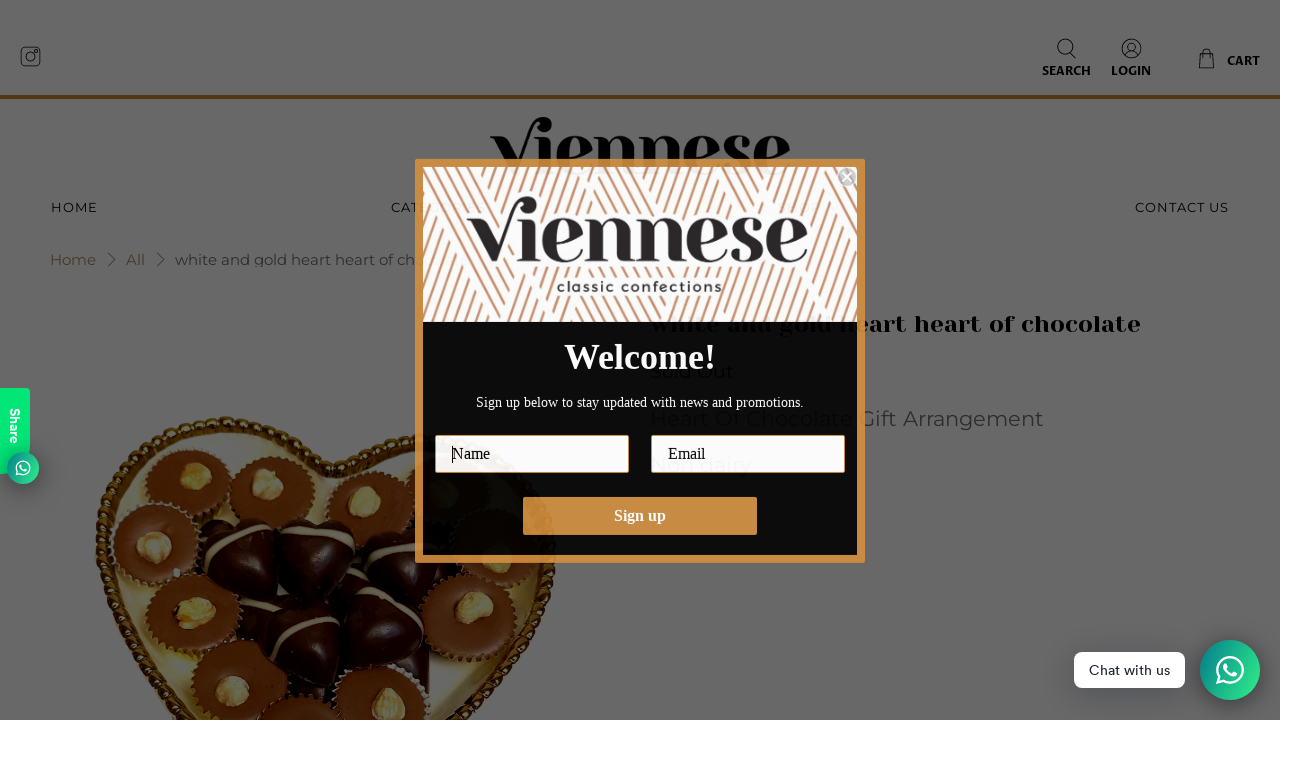

--- FILE ---
content_type: text/html; charset=utf-8
request_url: https://vienneseny.com/products/heart-of-chocolate-gift-arrangement
body_size: 42759
content:


 <!doctype html>
<html lang="en">
<head> <meta charset="utf-8"> <meta http-equiv="cleartype" content="on"> <meta name="robots" content="index,follow"> <meta name="viewport" content="width=device-width,initial-scale=1"> <meta name="theme-color" content="#ffffff"> <link rel="canonical" href="https://vienneseny.com/products/heart-of-chocolate-gift-arrangement" /><title>white and gold heart heart of chocolate - Viennese</title> <link rel="preconnect dns-prefetch" href="https://fonts.shopifycdn.com" /> <link rel="preconnect dns-prefetch" href="https://cdn.shopify.com" /> <link rel="preconnect dns-prefetch" href="https://v.shopify.com" /> <link rel="preconnect dns-prefetch" href="https://cdn.shopifycloud.com" /> <link href="//vienneseny.com/cdn/shop/t/15/assets/fancybox.css?v=30466120580444283401583146433" rel="stylesheet" type="text/css" media="all" /> <!-- Stylesheets for Flex "1.0.2" --> <link href="//vienneseny.com/cdn/shop/t/15/assets/styles.scss.css?v=23186581603731942471759259493" rel="stylesheet" type="text/css" media="all" />
<link rel="stylesheet" href="https://cdnjs.cloudflare.com/ajax/libs/font-awesome/4.7.0/css/font-awesome.min.css"> <script>
    

Shopify = window.Shopify || {};


Currency = window.Currency || {};
Currency.show_multiple_currencies = false;
Currency.shop_currency = "USD";
Currency.default_currency = "USD";
Currency.display_format = "money_with_currency_format";
Currency.money_format = "${{amount}} USD";
Currency.money_format_no_currency = "${{amount}}";
Currency.money_format_currency = "${{amount}} USD";Shopify.theme_settings = {};Shopify.theme_settings.icon_style = "icon_outline";Shopify.theme_settings.is_ie_11 = !!window.MSInputMethodContext && !!document.documentMode;Shopify.theme_settings.userLoggedIn = false;Shopify.theme_settings.userAddress = '';Shopify.theme_settings.display_inventory_left = false;Shopify.theme_settings.inventory_threshold = "10";Shopify.theme_settings.limit_quantity = "true";Shopify.theme_settings.announcement_enabled = true;Shopify.theme_settings.header_layout = "centered";Shopify.theme_settings.footer_layout = "classic";Shopify.theme_settings.search_layout = "overlay";Shopify.theme_settings.product_form_style = "dropdown";Shopify.theme_settings.show_multiple_currencies = false;Shopify.theme_settings.stickers_enabled = false;Shopify.theme_settings.enable_shopify_collection_badges = false;Shopify.breakpoints =Shopify.breakpoints || {};Shopify.breakpoints.small = 480;Shopify.breakpoints.medium = 798;Shopify.breakpoints.large = 1024;Shopify.breakpoints.widescreen = 1400;Shopify.translation =Shopify.translation || {};Shopify.translation.product_savings = "You save:";Shopify.translation.free_price_text = "Free";Shopify.translation.notify_form_success = "Thanks! We will notify you when this product becomes available!";Shopify.translation.notify_form_email = "Email address";Shopify.translation.contact_email = "";Shopify.translation.customer_email = "";Shopify.translation.notify_form_send = "Send";Shopify.translation.message_content = "Please notify me when the following product is back in stock: ";Shopify.translation.cartItemsOne = "item";Shopify.translation.cartItemsOther = "items";Shopify.translation.addToCart = "Add to Cart";Shopify.translation.soldOut = "Sold Out";Shopify.translation.unavailable = "Unavailable";Shopify.translation.product_count_one = "item left";Shopify.translation.product_count_other = "items left";Shopify.translation.sold_out = "Sold Out";Shopify.translation.savings = "You save:";Shopify.translation.best_seller = "Best Seller";Shopify.translation.coming_soon = "Coming Soon";Shopify.translation.new = "New";Shopify.translation.pre_order = "Pre-Order";Shopify.translation.sale = "Sale";Shopify.translation.staff_pick = "Staff Pick";Shopify.translation.free = "Translation missing: en.Free";Shopify.translation.newsletter_form_success = "Thank you for joining our mailing list!";Shopify.translation.contact_form_success = "Thanks for contacting us. We&amp;#39;ll get back to you as soon as possible.";Shopify.translation.contact_form_checkbox_error = "Please make sure at least one checkbox is checked.";</script><script defer src="https://ajax.googleapis.com/ajax/libs/jquery/3.3.1/jquery.min.js"></script> <script defer src="//vienneseny.com/cdn/shop/t/15/assets/vendors.js?v=70698360355781064241583146440"></script> <script defer src="//vienneseny.com/cdn/shop/t/15/assets/utilities.js?v=9948943399732387111583146439"></script> <script defer src="//vienneseny.com/cdn/shop/t/15/assets/app.js?v=138055353031557620101628566161"></script> <script defer src="//vienneseny.com/cdn/shop/t/15/assets/ajax-search-script.js?v=108582513929142990381697518045"></script><noscript> <style>
      /* Insert styles for styles when JS is not loaded */</style></noscript><meta name="description" content="Heart Of Chocolate Gift Arrangement Non dairy" /><link href="https://fonts.googleapis.com/css?family=Yeseva+One&display=swap" rel="stylesheet"><link rel="shortcut icon" type="image/x-icon" href="//vienneseny.com/cdn/shop/files/Untitled-1_51c6d672-f936-4f36-b31b-8a720c16976d_180x180.jpg?v=1613542752"> <link rel="apple-touch-icon" href="//vienneseny.com/cdn/shop/files/Untitled-1_51c6d672-f936-4f36-b31b-8a720c16976d_180x180.jpg?v=1613542752"/> <link rel="apple-touch-icon" sizes="57x57" href="//vienneseny.com/cdn/shop/files/Untitled-1_51c6d672-f936-4f36-b31b-8a720c16976d_57x57.jpg?v=1613542752"/> <link rel="apple-touch-icon" sizes="60x60" href="//vienneseny.com/cdn/shop/files/Untitled-1_51c6d672-f936-4f36-b31b-8a720c16976d_60x60.jpg?v=1613542752"/> <link rel="apple-touch-icon" sizes="72x72" href="//vienneseny.com/cdn/shop/files/Untitled-1_51c6d672-f936-4f36-b31b-8a720c16976d_72x72.jpg?v=1613542752"/> <link rel="apple-touch-icon" sizes="76x76" href="//vienneseny.com/cdn/shop/files/Untitled-1_51c6d672-f936-4f36-b31b-8a720c16976d_76x76.jpg?v=1613542752"/> <link rel="apple-touch-icon" sizes="114x114" href="//vienneseny.com/cdn/shop/files/Untitled-1_51c6d672-f936-4f36-b31b-8a720c16976d_114x114.jpg?v=1613542752"/> <link rel="apple-touch-icon" sizes="180x180" href="//vienneseny.com/cdn/shop/files/Untitled-1_51c6d672-f936-4f36-b31b-8a720c16976d_180x180.jpg?v=1613542752"/> <link rel="apple-touch-icon" sizes="228x228" href="//vienneseny.com/cdn/shop/files/Untitled-1_51c6d672-f936-4f36-b31b-8a720c16976d_228x228.jpg?v=1613542752"/><script>window.performance && window.performance.mark && window.performance.mark('shopify.content_for_header.start');</script><meta name="google-site-verification" content="4hawdVwlKUNnWpZvAs7k8-hlMagRIWG6mbDC__7_M-w">
<meta name="google-site-verification" content="ercW9mViU3i6u244hCOK6zaZgNlvXNrFseinSwb8K8E">
<meta id="shopify-digital-wallet" name="shopify-digital-wallet" content="/31981535370/digital_wallets/dialog">
<meta name="shopify-checkout-api-token" content="25c43e5547d11c42baadbc989b4b2b63">
<link rel="alternate" type="application/json+oembed" href="https://vienneseny.com/products/heart-of-chocolate-gift-arrangement.oembed">
<script async="async" src="/checkouts/internal/preloads.js?locale=en-US"></script>
<link rel="preconnect" href="https://shop.app" crossorigin="anonymous">
<script async="async" src="https://shop.app/checkouts/internal/preloads.js?locale=en-US&shop_id=31981535370" crossorigin="anonymous"></script>
<script id="apple-pay-shop-capabilities" type="application/json">{"shopId":31981535370,"countryCode":"US","currencyCode":"USD","merchantCapabilities":["supports3DS"],"merchantId":"gid:\/\/shopify\/Shop\/31981535370","merchantName":"Viennese","requiredBillingContactFields":["postalAddress","email","phone"],"requiredShippingContactFields":["postalAddress","email","phone"],"shippingType":"shipping","supportedNetworks":["visa","masterCard","amex","discover","elo","jcb"],"total":{"type":"pending","label":"Viennese","amount":"1.00"},"shopifyPaymentsEnabled":true,"supportsSubscriptions":true}</script>
<script id="shopify-features" type="application/json">{"accessToken":"25c43e5547d11c42baadbc989b4b2b63","betas":["rich-media-storefront-analytics"],"domain":"vienneseny.com","predictiveSearch":true,"shopId":31981535370,"locale":"en"}</script>
<script>var Shopify = Shopify || {};
Shopify.shop = "viennesestore.myshopify.com";
Shopify.locale = "en";
Shopify.currency = {"active":"USD","rate":"1.0"};
Shopify.country = "US";
Shopify.theme = {"name":"lex-luxe - 0.4 - Live","id":89833341066,"schema_name":"Flex","schema_version":"1.0.2","theme_store_id":null,"role":"main"};
Shopify.theme.handle = "null";
Shopify.theme.style = {"id":null,"handle":null};
Shopify.cdnHost = "vienneseny.com/cdn";
Shopify.routes = Shopify.routes || {};
Shopify.routes.root = "/";</script>
<script type="module">!function(o){(o.Shopify=o.Shopify||{}).modules=!0}(window);</script>
<script>!function(o){function n(){var o=[];function n(){o.push(Array.prototype.slice.apply(arguments))}return n.q=o,n}var t=o.Shopify=o.Shopify||{};t.loadFeatures=n(),t.autoloadFeatures=n()}(window);</script>
<script>
  window.ShopifyPay = window.ShopifyPay || {};
  window.ShopifyPay.apiHost = "shop.app\/pay";
  window.ShopifyPay.redirectState = null;
</script>
<script id="shop-js-analytics" type="application/json">{"pageType":"product"}</script>
<script defer="defer" async type="module" src="//vienneseny.com/cdn/shopifycloud/shop-js/modules/v2/client.init-shop-cart-sync_BT-GjEfc.en.esm.js"></script>
<script defer="defer" async type="module" src="//vienneseny.com/cdn/shopifycloud/shop-js/modules/v2/chunk.common_D58fp_Oc.esm.js"></script>
<script defer="defer" async type="module" src="//vienneseny.com/cdn/shopifycloud/shop-js/modules/v2/chunk.modal_xMitdFEc.esm.js"></script>
<script type="module">
  await import("//vienneseny.com/cdn/shopifycloud/shop-js/modules/v2/client.init-shop-cart-sync_BT-GjEfc.en.esm.js");
await import("//vienneseny.com/cdn/shopifycloud/shop-js/modules/v2/chunk.common_D58fp_Oc.esm.js");
await import("//vienneseny.com/cdn/shopifycloud/shop-js/modules/v2/chunk.modal_xMitdFEc.esm.js");

  window.Shopify.SignInWithShop?.initShopCartSync?.({"fedCMEnabled":true,"windoidEnabled":true});

</script>
<script>
  window.Shopify = window.Shopify || {};
  if (!window.Shopify.featureAssets) window.Shopify.featureAssets = {};
  window.Shopify.featureAssets['shop-js'] = {"shop-cart-sync":["modules/v2/client.shop-cart-sync_DZOKe7Ll.en.esm.js","modules/v2/chunk.common_D58fp_Oc.esm.js","modules/v2/chunk.modal_xMitdFEc.esm.js"],"init-fed-cm":["modules/v2/client.init-fed-cm_B6oLuCjv.en.esm.js","modules/v2/chunk.common_D58fp_Oc.esm.js","modules/v2/chunk.modal_xMitdFEc.esm.js"],"shop-cash-offers":["modules/v2/client.shop-cash-offers_D2sdYoxE.en.esm.js","modules/v2/chunk.common_D58fp_Oc.esm.js","modules/v2/chunk.modal_xMitdFEc.esm.js"],"shop-login-button":["modules/v2/client.shop-login-button_QeVjl5Y3.en.esm.js","modules/v2/chunk.common_D58fp_Oc.esm.js","modules/v2/chunk.modal_xMitdFEc.esm.js"],"pay-button":["modules/v2/client.pay-button_DXTOsIq6.en.esm.js","modules/v2/chunk.common_D58fp_Oc.esm.js","modules/v2/chunk.modal_xMitdFEc.esm.js"],"shop-button":["modules/v2/client.shop-button_DQZHx9pm.en.esm.js","modules/v2/chunk.common_D58fp_Oc.esm.js","modules/v2/chunk.modal_xMitdFEc.esm.js"],"avatar":["modules/v2/client.avatar_BTnouDA3.en.esm.js"],"init-windoid":["modules/v2/client.init-windoid_CR1B-cfM.en.esm.js","modules/v2/chunk.common_D58fp_Oc.esm.js","modules/v2/chunk.modal_xMitdFEc.esm.js"],"init-shop-for-new-customer-accounts":["modules/v2/client.init-shop-for-new-customer-accounts_C_vY_xzh.en.esm.js","modules/v2/client.shop-login-button_QeVjl5Y3.en.esm.js","modules/v2/chunk.common_D58fp_Oc.esm.js","modules/v2/chunk.modal_xMitdFEc.esm.js"],"init-shop-email-lookup-coordinator":["modules/v2/client.init-shop-email-lookup-coordinator_BI7n9ZSv.en.esm.js","modules/v2/chunk.common_D58fp_Oc.esm.js","modules/v2/chunk.modal_xMitdFEc.esm.js"],"init-shop-cart-sync":["modules/v2/client.init-shop-cart-sync_BT-GjEfc.en.esm.js","modules/v2/chunk.common_D58fp_Oc.esm.js","modules/v2/chunk.modal_xMitdFEc.esm.js"],"shop-toast-manager":["modules/v2/client.shop-toast-manager_DiYdP3xc.en.esm.js","modules/v2/chunk.common_D58fp_Oc.esm.js","modules/v2/chunk.modal_xMitdFEc.esm.js"],"init-customer-accounts":["modules/v2/client.init-customer-accounts_D9ZNqS-Q.en.esm.js","modules/v2/client.shop-login-button_QeVjl5Y3.en.esm.js","modules/v2/chunk.common_D58fp_Oc.esm.js","modules/v2/chunk.modal_xMitdFEc.esm.js"],"init-customer-accounts-sign-up":["modules/v2/client.init-customer-accounts-sign-up_iGw4briv.en.esm.js","modules/v2/client.shop-login-button_QeVjl5Y3.en.esm.js","modules/v2/chunk.common_D58fp_Oc.esm.js","modules/v2/chunk.modal_xMitdFEc.esm.js"],"shop-follow-button":["modules/v2/client.shop-follow-button_CqMgW2wH.en.esm.js","modules/v2/chunk.common_D58fp_Oc.esm.js","modules/v2/chunk.modal_xMitdFEc.esm.js"],"checkout-modal":["modules/v2/client.checkout-modal_xHeaAweL.en.esm.js","modules/v2/chunk.common_D58fp_Oc.esm.js","modules/v2/chunk.modal_xMitdFEc.esm.js"],"shop-login":["modules/v2/client.shop-login_D91U-Q7h.en.esm.js","modules/v2/chunk.common_D58fp_Oc.esm.js","modules/v2/chunk.modal_xMitdFEc.esm.js"],"lead-capture":["modules/v2/client.lead-capture_BJmE1dJe.en.esm.js","modules/v2/chunk.common_D58fp_Oc.esm.js","modules/v2/chunk.modal_xMitdFEc.esm.js"],"payment-terms":["modules/v2/client.payment-terms_Ci9AEqFq.en.esm.js","modules/v2/chunk.common_D58fp_Oc.esm.js","modules/v2/chunk.modal_xMitdFEc.esm.js"]};
</script>
<script>(function() {
  var isLoaded = false;
  function asyncLoad() {
    if (isLoaded) return;
    isLoaded = true;
    var urls = ["https:\/\/cdn.shopify.com\/s\/files\/1\/0184\/4255\/1360\/files\/whatsapp.min.js?391\u0026shop=viennesestore.myshopify.com","https:\/\/str.rise-ai.com\/?shop=viennesestore.myshopify.com","https:\/\/strn.rise-ai.com\/?shop=viennesestore.myshopify.com","https:\/\/static.klaviyo.com\/onsite\/js\/HZwkn2\/klaviyo.js?company_id=HZwkn2\u0026shop=viennesestore.myshopify.com","https:\/\/cdn.giftship.app\/build\/storefront\/giftship.js?shop=viennesestore.myshopify.com"];
    for (var i = 0; i <urls.length; i++) {
      var s = document.createElement('script');
      s.type = 'text/javascript';
      s.async = true;
      s.src = urls[i];
      var x = document.getElementsByTagName('script')[0];
      x.parentNode.insertBefore(s, x);
    }
  };
  if(window.attachEvent) {
    window.attachEvent('onload', asyncLoad);
  } else {
    window.addEventListener('load', asyncLoad, false);
  }
})();</script>
<script id="__st">var __st={"a":31981535370,"offset":-18000,"reqid":"1ddc9dc0-9843-4b04-b156-c3cbebf5a466-1769222123","pageurl":"vienneseny.com\/products\/heart-of-chocolate-gift-arrangement","u":"a87e3af3c33e","p":"product","rtyp":"product","rid":7439235776770};</script>
<script>window.ShopifyPaypalV4VisibilityTracking = true;</script>
<script id="captcha-bootstrap">!function(){'use strict';const t='contact',e='account',n='new_comment',o=[[t,t],['blogs',n],['comments',n],[t,'customer']],c=[[e,'customer_login'],[e,'guest_login'],[e,'recover_customer_password'],[e,'create_customer']],r=t=>t.map((([t,e])=>`form[action*='/${t}']:not([data-nocaptcha='true']) input[name='form_type'][value='${e}']`)).join(','),a=t=>()=>t?[...document.querySelectorAll(t)].map((t=>t.form)):[];function s(){const t=[...o],e=r(t);return a(e)}const i='password',u='form_key',d=['recaptcha-v3-token','g-recaptcha-response','h-captcha-response',i],f=()=>{try{return window.sessionStorage}catch{return}},m='__shopify_v',_=t=>t.elements[u];function p(t,e,n=!1){try{const o=window.sessionStorage,c=JSON.parse(o.getItem(e)),{data:r}=function(t){const{data:e,action:n}=t;return t[m]||n?{data:e,action:n}:{data:t,action:n}}(c);for(const[e,n]of Object.entries(r))t.elements[e]&&(t.elements[e].value=n);n&&o.removeItem(e)}catch(o){console.error('form repopulation failed',{error:o})}}const l='form_type',E='cptcha';function T(t){t.dataset[E]=!0}const w=window,h=w.document,L='Shopify',v='ce_forms',y='captcha';let A=!1;((t,e)=>{const n=(g='f06e6c50-85a8-45c8-87d0-21a2b65856fe',I='https://cdn.shopify.com/shopifycloud/storefront-forms-hcaptcha/ce_storefront_forms_captcha_hcaptcha.v1.5.2.iife.js',D={infoText:'Protected by hCaptcha',privacyText:'Privacy',termsText:'Terms'},(t,e,n)=>{const o=w[L][v],c=o.bindForm;if(c)return c(t,g,e,D).then(n);var r;o.q.push([[t,g,e,D],n]),r=I,A||(h.body.append(Object.assign(h.createElement('script'),{id:'captcha-provider',async:!0,src:r})),A=!0)});var g,I,D;w[L]=w[L]||{},w[L][v]=w[L][v]||{},w[L][v].q=[],w[L][y]=w[L][y]||{},w[L][y].protect=function(t,e){n(t,void 0,e),T(t)},Object.freeze(w[L][y]),function(t,e,n,w,h,L){const[v,y,A,g]=function(t,e,n){const i=e?o:[],u=t?c:[],d=[...i,...u],f=r(d),m=r(i),_=r(d.filter((([t,e])=>n.includes(e))));return[a(f),a(m),a(_),s()]}(w,h,L),I=t=>{const e=t.target;return e instanceof HTMLFormElement?e:e&&e.form},D=t=>v().includes(t);t.addEventListener('submit',(t=>{const e=I(t);if(!e)return;const n=D(e)&&!e.dataset.hcaptchaBound&&!e.dataset.recaptchaBound,o=_(e),c=g().includes(e)&&(!o||!o.value);(n||c)&&t.preventDefault(),c&&!n&&(function(t){try{if(!f())return;!function(t){const e=f();if(!e)return;const n=_(t);if(!n)return;const o=n.value;o&&e.removeItem(o)}(t);const e=Array.from(Array(32),(()=>Math.random().toString(36)[2])).join('');!function(t,e){_(t)||t.append(Object.assign(document.createElement('input'),{type:'hidden',name:u})),t.elements[u].value=e}(t,e),function(t,e){const n=f();if(!n)return;const o=[...t.querySelectorAll(`input[type='${i}']`)].map((({name:t})=>t)),c=[...d,...o],r={};for(const[a,s]of new FormData(t).entries())c.includes(a)||(r[a]=s);n.setItem(e,JSON.stringify({[m]:1,action:t.action,data:r}))}(t,e)}catch(e){console.error('failed to persist form',e)}}(e),e.submit())}));const S=(t,e)=>{t&&!t.dataset[E]&&(n(t,e.some((e=>e===t))),T(t))};for(const o of['focusin','change'])t.addEventListener(o,(t=>{const e=I(t);D(e)&&S(e,y())}));const B=e.get('form_key'),M=e.get(l),P=B&&M;t.addEventListener('DOMContentLoaded',(()=>{const t=y();if(P)for(const e of t)e.elements[l].value===M&&p(e,B);[...new Set([...A(),...v().filter((t=>'true'===t.dataset.shopifyCaptcha))])].forEach((e=>S(e,t)))}))}(h,new URLSearchParams(w.location.search),n,t,e,['guest_login'])})(!0,!0)}();</script>
<script integrity="sha256-4kQ18oKyAcykRKYeNunJcIwy7WH5gtpwJnB7kiuLZ1E=" data-source-attribution="shopify.loadfeatures" defer="defer" src="//vienneseny.com/cdn/shopifycloud/storefront/assets/storefront/load_feature-a0a9edcb.js" crossorigin="anonymous"></script>
<script crossorigin="anonymous" defer="defer" src="//vienneseny.com/cdn/shopifycloud/storefront/assets/shopify_pay/storefront-65b4c6d7.js?v=20250812"></script>
<script data-source-attribution="shopify.dynamic_checkout.dynamic.init">var Shopify=Shopify||{};Shopify.PaymentButton=Shopify.PaymentButton||{isStorefrontPortableWallets:!0,init:function(){window.Shopify.PaymentButton.init=function(){};var t=document.createElement("script");t.src="https://vienneseny.com/cdn/shopifycloud/portable-wallets/latest/portable-wallets.en.js",t.type="module",document.head.appendChild(t)}};
</script>
<script data-source-attribution="shopify.dynamic_checkout.buyer_consent">
  function portableWalletsHideBuyerConsent(e){var t=document.getElementById("shopify-buyer-consent"),n=document.getElementById("shopify-subscription-policy-button");t&&n&&(t.classList.add("hidden"),t.setAttribute("aria-hidden","true"),n.removeEventListener("click",e))}function portableWalletsShowBuyerConsent(e){var t=document.getElementById("shopify-buyer-consent"),n=document.getElementById("shopify-subscription-policy-button");t&&n&&(t.classList.remove("hidden"),t.removeAttribute("aria-hidden"),n.addEventListener("click",e))}window.Shopify?.PaymentButton&&(window.Shopify.PaymentButton.hideBuyerConsent=portableWalletsHideBuyerConsent,window.Shopify.PaymentButton.showBuyerConsent=portableWalletsShowBuyerConsent);
</script>
<script>
  function portableWalletsCleanup(e){e&&e.src&&console.error("Failed to load portable wallets script "+e.src);var t=document.querySelectorAll("shopify-accelerated-checkout .shopify-payment-button__skeleton, shopify-accelerated-checkout-cart .wallet-cart-button__skeleton"),e=document.getElementById("shopify-buyer-consent");for(let e=0;e<t.length;e++)t[e].remove();e&&e.remove()}function portableWalletsNotLoadedAsModule(e){e instanceof ErrorEvent&&"string"==typeof e.message&&e.message.includes("import.meta")&&"string"==typeof e.filename&&e.filename.includes("portable-wallets")&&(window.removeEventListener("error",portableWalletsNotLoadedAsModule),window.Shopify.PaymentButton.failedToLoad=e,"loading"===document.readyState?document.addEventListener("DOMContentLoaded",window.Shopify.PaymentButton.init):window.Shopify.PaymentButton.init())}window.addEventListener("error",portableWalletsNotLoadedAsModule);
</script>

<script type="module" src="https://vienneseny.com/cdn/shopifycloud/portable-wallets/latest/portable-wallets.en.js" onError="portableWalletsCleanup(this)" crossorigin="anonymous"></script>
<script nomodule>
  document.addEventListener("DOMContentLoaded", portableWalletsCleanup);
</script>

<link id="shopify-accelerated-checkout-styles" rel="stylesheet" media="screen" href="https://vienneseny.com/cdn/shopifycloud/portable-wallets/latest/accelerated-checkout-backwards-compat.css" crossorigin="anonymous">
<style id="shopify-accelerated-checkout-cart">
        #shopify-buyer-consent {
  margin-top: 1em;
  display: inline-block;
  width: 100%;
}

#shopify-buyer-consent.hidden {
  display: none;
}

#shopify-subscription-policy-button {
  background: none;
  border: none;
  padding: 0;
  text-decoration: underline;
  font-size: inherit;
  cursor: pointer;
}

#shopify-subscription-policy-button::before {
  box-shadow: none;
}

      </style>

<script>window.performance && window.performance.mark && window.performance.mark('shopify.content_for_header.end');</script>

<script>
    window.BOLD = window.BOLD || {};
        window.BOLD.options = window.BOLD.options || {};
        window.BOLD.options.settings = window.BOLD.options.settings || {};
        window.BOLD.options.settings.v1_variant_mode = window.BOLD.options.settings.v1_variant_mode || true;
        window.BOLD.options.settings.hybrid_fix_auto_insert_inputs =
        window.BOLD.options.settings.hybrid_fix_auto_insert_inputs || true;
</script>

<script>window.BOLD = window.BOLD || {};
    window.BOLD.common = window.BOLD.common || {};
    window.BOLD.common.Shopify = window.BOLD.common.Shopify || {};
    window.BOLD.common.Shopify.shop = {
      domain: 'vienneseny.com',
      permanent_domain: 'viennesestore.myshopify.com',
      url: 'https://vienneseny.com',
      secure_url: 'https://vienneseny.com',
      money_format: "${{amount}}",
      currency: "USD"
    };
    window.BOLD.common.Shopify.customer = {
      id: null,
      tags: null,
    };
    window.BOLD.common.Shopify.cart = {"note":null,"attributes":{},"original_total_price":0,"total_price":0,"total_discount":0,"total_weight":0.0,"item_count":0,"items":[],"requires_shipping":false,"currency":"USD","items_subtotal_price":0,"cart_level_discount_applications":[],"checkout_charge_amount":0};
    window.BOLD.common.template = 'product';window.BOLD.common.Shopify.formatMoney = function(money, format) {
        function n(t, e) {
            return "undefined" == typeof t ? e : t
        }
        function r(t, e, r, i) {
            if (e = n(e, 2),
                r = n(r, ","),
                i = n(i, "."),
            isNaN(t) || null == t)
                return 0;
            t = (t / 100).toFixed(e);
            var o = t.split(".")
                , a = o[0].replace(/(\d)(?=(\d\d\d)+(?!\d))/g, "$1" + r)
                , s = o[1] ? i + o[1] : "";
            return a + s
        }
        "string" == typeof money && (money = money.replace(".", ""));
        var i = ""
            , o = /\{\{\s*(\w+)\s*\}\}/
            , a = format || window.BOLD.common.Shopify.shop.money_format || window.Shopify.money_format || "$ {{ amount }}";
        switch (a.match(o)[1]) {
            case "amount":
                i = r(money, 2, ",", ".");
                break;
            case "amount_no_decimals":
                i = r(money, 0, ",", ".");
                break;
            case "amount_with_comma_separator":
                i = r(money, 2, ".", ",");
                break;
            case "amount_no_decimals_with_comma_separator":
                i = r(money, 0, ".", ",");
                break;
            case "amount_with_space_separator":
                i = r(money, 2, " ", ",");
                break;
            case "amount_no_decimals_with_space_separator":
                i = r(money, 0, " ", ",");
                break;
            case "amount_with_apostrophe_separator":
                i = r(money, 2, "'", ".");
                break;
        }
        return a.replace(o, i);
    };
    window.BOLD.common.Shopify.saveProduct = function (handle, product) {
      if (typeof handle === 'string' && typeof window.BOLD.common.Shopify.products[handle] === 'undefined') {
        if (typeof product === 'number') {
          window.BOLD.common.Shopify.handles[product] = handle;
          product = { id: product };
        }
        window.BOLD.common.Shopify.products[handle] = product;
      }
    };
    window.BOLD.common.Shopify.saveVariant = function (variant_id, variant) {
      if (typeof variant_id === 'number' && typeof window.BOLD.common.Shopify.variants[variant_id] === 'undefined') {
        window.BOLD.common.Shopify.variants[variant_id] = variant;
      }
    };window.BOLD.common.Shopify.products = window.BOLD.common.Shopify.products || {};
    window.BOLD.common.Shopify.variants = window.BOLD.common.Shopify.variants || {};
    window.BOLD.common.Shopify.handles = window.BOLD.common.Shopify.handles || {};window.BOLD.common.Shopify.handle = "heart-of-chocolate-gift-arrangement"
window.BOLD.common.Shopify.saveProduct("heart-of-chocolate-gift-arrangement", 7439235776770);window.BOLD.common.Shopify.saveVariant(42022770770178, { product_id: 7439235776770, product_handle: "heart-of-chocolate-gift-arrangement", price: 3999, group_id: '', csp_metafield: {}});window.BOLD.apps_installed = {"Product Options":2} || {};window.BOLD.common.Shopify.metafields = window.BOLD.common.Shopify.metafields || {};window.BOLD.common.Shopify.metafields["bold_rp"] = {};window.BOLD.common.Shopify.metafields["bold_csp_defaults"] = {};window.BOLD.common.cacheParams = window.BOLD.common.cacheParams || {};
</script>

<script>
    window.BOLD.common.cacheParams.options = 1768768294;
</script>
<link href="//vienneseny.com/cdn/shop/t/15/assets/bold-options.css?v=175365184591549104221583146432" rel="stylesheet" type="text/css" media="all" />
<script defer src="https://options.shopapps.site/js/options.js"></script>

  

<meta name="author" content="Viennese">
<meta property="og:url" content="https://vienneseny.com/products/heart-of-chocolate-gift-arrangement">
<meta property="og:site_name" content="Viennese"><meta property="og:type" content="product"> <meta property="og:title" content="white and gold heart heart of chocolate"><meta property="og:image" content="http://vienneseny.com/cdn/shop/products/vin497_600x.jpg?v=1636351441"> <meta property="og:image:secure_url" content="https://vienneseny.com/cdn/shop/products/vin497_600x.jpg?v=1636351441"><meta property="og:price:amount" content="39.99"> <meta property="og:price:currency" content="USD"><meta property="og:description" content="Heart Of Chocolate Gift Arrangement Non dairy">
<meta name="twitter:card" content="summary"><meta name="twitter:title" content="white and gold heart heart of chocolate"> <meta name="twitter:description" content="Heart Of Chocolate Gift Arrangement
 Non dairy"> <meta name="twitter:image" content="https://vienneseny.com/cdn/shop/products/vin497_240x.jpg?v=1636351441"> <meta name="twitter:image:width" content="240"> <meta name="twitter:image:height" content="240"> <script defer>

  /**
   * IMPORTANT!
   * Do not edit this file. Any changes made could be overwritten by Giftship at
   * any time. If you need assistance, please reach out to us at support@gist-apps.com.
   *
   * The below code is critical to the functionality of Giftship's multiple shipping
   * address and bundle features. It also greatly improves the load time of the
   * application.
   */

  if (typeof(GIST) == 'undefined') {
    window.GIST = GIST = {};
  }
  if (typeof(GIST.f) == 'undefined') {
    GIST.f = {};
  }

  GIST.f._isEmpty = function(obj){

    for(var prop in obj) {
      if(obj.hasOwnProperty(prop)) {
        return false;
      }
    }

    return JSON.stringify(obj) === JSON.stringify({});

  };

  GIST.bundles   = [];
  GIST.remove    = {};
  GIST.discounts = [];

  
  
  

  

  
  GIST._bundleCart = false;
  

  

  
  if (GIST.remove && !GIST.f._isEmpty(GIST.remove) ) {

    GIST.xhr = new XMLHttpRequest();
    GIST.xhr.open('POST', Shopify.routes.root + 'cart/update.js');
    GIST.xhr.setRequestHeader('Content-Type', 'application/json');
    GIST.xhr.onload = function() {
      if (GIST.xhr.status === 200 && window.performance) {
         var navEntries = window.performance.getEntriesByType('navigation');
         if (navEntries.length > 0 && navEntries[0].type === 'back_forward') {
            location.reload();
         } else if (window.performance.navigation && window.performance.navigation.type == window.performance.navigation.TYPE_BACK_FORWARD) {
            location.reload();
         }
       }
    };
    GIST.xhr.send(JSON.stringify({updates:GIST.remove}));

  }
  

</script>





<script type="text/javascript" src="https://cdn.giftship.app/build/storefront/giftship.js" defer></script>
<link rel="stylesheet" type="text/css" href="https://cdn.giftship.app/build/storefront/giftship.css">








    	 
<link href="https://monorail-edge.shopifysvc.com" rel="dns-prefetch">
<script>(function(){if ("sendBeacon" in navigator && "performance" in window) {try {var session_token_from_headers = performance.getEntriesByType('navigation')[0].serverTiming.find(x => x.name == '_s').description;} catch {var session_token_from_headers = undefined;}var session_cookie_matches = document.cookie.match(/_shopify_s=([^;]*)/);var session_token_from_cookie = session_cookie_matches && session_cookie_matches.length === 2 ? session_cookie_matches[1] : "";var session_token = session_token_from_headers || session_token_from_cookie || "";function handle_abandonment_event(e) {var entries = performance.getEntries().filter(function(entry) {return /monorail-edge.shopifysvc.com/.test(entry.name);});if (!window.abandonment_tracked && entries.length === 0) {window.abandonment_tracked = true;var currentMs = Date.now();var navigation_start = performance.timing.navigationStart;var payload = {shop_id: 31981535370,url: window.location.href,navigation_start,duration: currentMs - navigation_start,session_token,page_type: "product"};window.navigator.sendBeacon("https://monorail-edge.shopifysvc.com/v1/produce", JSON.stringify({schema_id: "online_store_buyer_site_abandonment/1.1",payload: payload,metadata: {event_created_at_ms: currentMs,event_sent_at_ms: currentMs}}));}}window.addEventListener('pagehide', handle_abandonment_event);}}());</script>
<script id="web-pixels-manager-setup">(function e(e,d,r,n,o){if(void 0===o&&(o={}),!Boolean(null===(a=null===(i=window.Shopify)||void 0===i?void 0:i.analytics)||void 0===a?void 0:a.replayQueue)){var i,a;window.Shopify=window.Shopify||{};var t=window.Shopify;t.analytics=t.analytics||{};var s=t.analytics;s.replayQueue=[],s.publish=function(e,d,r){return s.replayQueue.push([e,d,r]),!0};try{self.performance.mark("wpm:start")}catch(e){}var l=function(){var e={modern:/Edge?\/(1{2}[4-9]|1[2-9]\d|[2-9]\d{2}|\d{4,})\.\d+(\.\d+|)|Firefox\/(1{2}[4-9]|1[2-9]\d|[2-9]\d{2}|\d{4,})\.\d+(\.\d+|)|Chrom(ium|e)\/(9{2}|\d{3,})\.\d+(\.\d+|)|(Maci|X1{2}).+ Version\/(15\.\d+|(1[6-9]|[2-9]\d|\d{3,})\.\d+)([,.]\d+|)( \(\w+\)|)( Mobile\/\w+|) Safari\/|Chrome.+OPR\/(9{2}|\d{3,})\.\d+\.\d+|(CPU[ +]OS|iPhone[ +]OS|CPU[ +]iPhone|CPU IPhone OS|CPU iPad OS)[ +]+(15[._]\d+|(1[6-9]|[2-9]\d|\d{3,})[._]\d+)([._]\d+|)|Android:?[ /-](13[3-9]|1[4-9]\d|[2-9]\d{2}|\d{4,})(\.\d+|)(\.\d+|)|Android.+Firefox\/(13[5-9]|1[4-9]\d|[2-9]\d{2}|\d{4,})\.\d+(\.\d+|)|Android.+Chrom(ium|e)\/(13[3-9]|1[4-9]\d|[2-9]\d{2}|\d{4,})\.\d+(\.\d+|)|SamsungBrowser\/([2-9]\d|\d{3,})\.\d+/,legacy:/Edge?\/(1[6-9]|[2-9]\d|\d{3,})\.\d+(\.\d+|)|Firefox\/(5[4-9]|[6-9]\d|\d{3,})\.\d+(\.\d+|)|Chrom(ium|e)\/(5[1-9]|[6-9]\d|\d{3,})\.\d+(\.\d+|)([\d.]+$|.*Safari\/(?![\d.]+ Edge\/[\d.]+$))|(Maci|X1{2}).+ Version\/(10\.\d+|(1[1-9]|[2-9]\d|\d{3,})\.\d+)([,.]\d+|)( \(\w+\)|)( Mobile\/\w+|) Safari\/|Chrome.+OPR\/(3[89]|[4-9]\d|\d{3,})\.\d+\.\d+|(CPU[ +]OS|iPhone[ +]OS|CPU[ +]iPhone|CPU IPhone OS|CPU iPad OS)[ +]+(10[._]\d+|(1[1-9]|[2-9]\d|\d{3,})[._]\d+)([._]\d+|)|Android:?[ /-](13[3-9]|1[4-9]\d|[2-9]\d{2}|\d{4,})(\.\d+|)(\.\d+|)|Mobile Safari.+OPR\/([89]\d|\d{3,})\.\d+\.\d+|Android.+Firefox\/(13[5-9]|1[4-9]\d|[2-9]\d{2}|\d{4,})\.\d+(\.\d+|)|Android.+Chrom(ium|e)\/(13[3-9]|1[4-9]\d|[2-9]\d{2}|\d{4,})\.\d+(\.\d+|)|Android.+(UC? ?Browser|UCWEB|U3)[ /]?(15\.([5-9]|\d{2,})|(1[6-9]|[2-9]\d|\d{3,})\.\d+)\.\d+|SamsungBrowser\/(5\.\d+|([6-9]|\d{2,})\.\d+)|Android.+MQ{2}Browser\/(14(\.(9|\d{2,})|)|(1[5-9]|[2-9]\d|\d{3,})(\.\d+|))(\.\d+|)|K[Aa][Ii]OS\/(3\.\d+|([4-9]|\d{2,})\.\d+)(\.\d+|)/},d=e.modern,r=e.legacy,n=navigator.userAgent;return n.match(d)?"modern":n.match(r)?"legacy":"unknown"}(),u="modern"===l?"modern":"legacy",c=(null!=n?n:{modern:"",legacy:""})[u],f=function(e){return[e.baseUrl,"/wpm","/b",e.hashVersion,"modern"===e.buildTarget?"m":"l",".js"].join("")}({baseUrl:d,hashVersion:r,buildTarget:u}),m=function(e){var d=e.version,r=e.bundleTarget,n=e.surface,o=e.pageUrl,i=e.monorailEndpoint;return{emit:function(e){var a=e.status,t=e.errorMsg,s=(new Date).getTime(),l=JSON.stringify({metadata:{event_sent_at_ms:s},events:[{schema_id:"web_pixels_manager_load/3.1",payload:{version:d,bundle_target:r,page_url:o,status:a,surface:n,error_msg:t},metadata:{event_created_at_ms:s}}]});if(!i)return console&&console.warn&&console.warn("[Web Pixels Manager] No Monorail endpoint provided, skipping logging."),!1;try{return self.navigator.sendBeacon.bind(self.navigator)(i,l)}catch(e){}var u=new XMLHttpRequest;try{return u.open("POST",i,!0),u.setRequestHeader("Content-Type","text/plain"),u.send(l),!0}catch(e){return console&&console.warn&&console.warn("[Web Pixels Manager] Got an unhandled error while logging to Monorail."),!1}}}}({version:r,bundleTarget:l,surface:e.surface,pageUrl:self.location.href,monorailEndpoint:e.monorailEndpoint});try{o.browserTarget=l,function(e){var d=e.src,r=e.async,n=void 0===r||r,o=e.onload,i=e.onerror,a=e.sri,t=e.scriptDataAttributes,s=void 0===t?{}:t,l=document.createElement("script"),u=document.querySelector("head"),c=document.querySelector("body");if(l.async=n,l.src=d,a&&(l.integrity=a,l.crossOrigin="anonymous"),s)for(var f in s)if(Object.prototype.hasOwnProperty.call(s,f))try{l.dataset[f]=s[f]}catch(e){}if(o&&l.addEventListener("load",o),i&&l.addEventListener("error",i),u)u.appendChild(l);else{if(!c)throw new Error("Did not find a head or body element to append the script");c.appendChild(l)}}({src:f,async:!0,onload:function(){if(!function(){var e,d;return Boolean(null===(d=null===(e=window.Shopify)||void 0===e?void 0:e.analytics)||void 0===d?void 0:d.initialized)}()){var d=window.webPixelsManager.init(e)||void 0;if(d){var r=window.Shopify.analytics;r.replayQueue.forEach((function(e){var r=e[0],n=e[1],o=e[2];d.publishCustomEvent(r,n,o)})),r.replayQueue=[],r.publish=d.publishCustomEvent,r.visitor=d.visitor,r.initialized=!0}}},onerror:function(){return m.emit({status:"failed",errorMsg:"".concat(f," has failed to load")})},sri:function(e){var d=/^sha384-[A-Za-z0-9+/=]+$/;return"string"==typeof e&&d.test(e)}(c)?c:"",scriptDataAttributes:o}),m.emit({status:"loading"})}catch(e){m.emit({status:"failed",errorMsg:(null==e?void 0:e.message)||"Unknown error"})}}})({shopId: 31981535370,storefrontBaseUrl: "https://vienneseny.com",extensionsBaseUrl: "https://extensions.shopifycdn.com/cdn/shopifycloud/web-pixels-manager",monorailEndpoint: "https://monorail-edge.shopifysvc.com/unstable/produce_batch",surface: "storefront-renderer",enabledBetaFlags: ["2dca8a86"],webPixelsConfigList: [{"id":"430702850","configuration":"{\"config\":\"{\\\"pixel_id\\\":\\\"AW-620564929\\\",\\\"target_country\\\":\\\"US\\\",\\\"gtag_events\\\":[{\\\"type\\\":\\\"search\\\",\\\"action_label\\\":\\\"AW-620564929\\\/UXa4CLTA-NQBEMGj9KcC\\\"},{\\\"type\\\":\\\"begin_checkout\\\",\\\"action_label\\\":\\\"AW-620564929\\\/-gvKCLHA-NQBEMGj9KcC\\\"},{\\\"type\\\":\\\"view_item\\\",\\\"action_label\\\":[\\\"AW-620564929\\\/ORrtCKvA-NQBEMGj9KcC\\\",\\\"MC-D2EN6FJ1Y7\\\"]},{\\\"type\\\":\\\"purchase\\\",\\\"action_label\\\":[\\\"AW-620564929\\\/iB1qCKjA-NQBEMGj9KcC\\\",\\\"MC-D2EN6FJ1Y7\\\"]},{\\\"type\\\":\\\"page_view\\\",\\\"action_label\\\":[\\\"AW-620564929\\\/CReOCKXA-NQBEMGj9KcC\\\",\\\"MC-D2EN6FJ1Y7\\\"]},{\\\"type\\\":\\\"add_payment_info\\\",\\\"action_label\\\":\\\"AW-620564929\\\/JSjJCLfA-NQBEMGj9KcC\\\"},{\\\"type\\\":\\\"add_to_cart\\\",\\\"action_label\\\":\\\"AW-620564929\\\/yTDgCK7A-NQBEMGj9KcC\\\"}],\\\"enable_monitoring_mode\\\":false}\"}","eventPayloadVersion":"v1","runtimeContext":"OPEN","scriptVersion":"b2a88bafab3e21179ed38636efcd8a93","type":"APP","apiClientId":1780363,"privacyPurposes":[],"dataSharingAdjustments":{"protectedCustomerApprovalScopes":["read_customer_address","read_customer_email","read_customer_name","read_customer_personal_data","read_customer_phone"]}},{"id":"212599042","configuration":"{\"pixel_id\":\"829073411188876\",\"pixel_type\":\"facebook_pixel\",\"metaapp_system_user_token\":\"-\"}","eventPayloadVersion":"v1","runtimeContext":"OPEN","scriptVersion":"ca16bc87fe92b6042fbaa3acc2fbdaa6","type":"APP","apiClientId":2329312,"privacyPurposes":["ANALYTICS","MARKETING","SALE_OF_DATA"],"dataSharingAdjustments":{"protectedCustomerApprovalScopes":["read_customer_address","read_customer_email","read_customer_name","read_customer_personal_data","read_customer_phone"]}},{"id":"82379010","eventPayloadVersion":"v1","runtimeContext":"LAX","scriptVersion":"1","type":"CUSTOM","privacyPurposes":["ANALYTICS"],"name":"Google Analytics tag (migrated)"},{"id":"shopify-app-pixel","configuration":"{}","eventPayloadVersion":"v1","runtimeContext":"STRICT","scriptVersion":"0450","apiClientId":"shopify-pixel","type":"APP","privacyPurposes":["ANALYTICS","MARKETING"]},{"id":"shopify-custom-pixel","eventPayloadVersion":"v1","runtimeContext":"LAX","scriptVersion":"0450","apiClientId":"shopify-pixel","type":"CUSTOM","privacyPurposes":["ANALYTICS","MARKETING"]}],isMerchantRequest: false,initData: {"shop":{"name":"Viennese","paymentSettings":{"currencyCode":"USD"},"myshopifyDomain":"viennesestore.myshopify.com","countryCode":"US","storefrontUrl":"https:\/\/vienneseny.com"},"customer":null,"cart":null,"checkout":null,"productVariants":[{"price":{"amount":39.99,"currencyCode":"USD"},"product":{"title":"white and gold heart heart of chocolate","vendor":"Viennese","id":"7439235776770","untranslatedTitle":"white and gold heart heart of chocolate","url":"\/products\/heart-of-chocolate-gift-arrangement","type":"Gift"},"id":"42022770770178","image":{"src":"\/\/vienneseny.com\/cdn\/shop\/products\/vin497.jpg?v=1636351441"},"sku":"vin497","title":"Default Title","untranslatedTitle":"Default Title"}],"purchasingCompany":null},},"https://vienneseny.com/cdn","fcfee988w5aeb613cpc8e4bc33m6693e112",{"modern":"","legacy":""},{"shopId":"31981535370","storefrontBaseUrl":"https:\/\/vienneseny.com","extensionBaseUrl":"https:\/\/extensions.shopifycdn.com\/cdn\/shopifycloud\/web-pixels-manager","surface":"storefront-renderer","enabledBetaFlags":"[\"2dca8a86\"]","isMerchantRequest":"false","hashVersion":"fcfee988w5aeb613cpc8e4bc33m6693e112","publish":"custom","events":"[[\"page_viewed\",{}],[\"product_viewed\",{\"productVariant\":{\"price\":{\"amount\":39.99,\"currencyCode\":\"USD\"},\"product\":{\"title\":\"white and gold heart heart of chocolate\",\"vendor\":\"Viennese\",\"id\":\"7439235776770\",\"untranslatedTitle\":\"white and gold heart heart of chocolate\",\"url\":\"\/products\/heart-of-chocolate-gift-arrangement\",\"type\":\"Gift\"},\"id\":\"42022770770178\",\"image\":{\"src\":\"\/\/vienneseny.com\/cdn\/shop\/products\/vin497.jpg?v=1636351441\"},\"sku\":\"vin497\",\"title\":\"Default Title\",\"untranslatedTitle\":\"Default Title\"}}]]"});</script><script>
  window.ShopifyAnalytics = window.ShopifyAnalytics || {};
  window.ShopifyAnalytics.meta = window.ShopifyAnalytics.meta || {};
  window.ShopifyAnalytics.meta.currency = 'USD';
  var meta = {"product":{"id":7439235776770,"gid":"gid:\/\/shopify\/Product\/7439235776770","vendor":"Viennese","type":"Gift","handle":"heart-of-chocolate-gift-arrangement","variants":[{"id":42022770770178,"price":3999,"name":"white and gold heart heart of chocolate","public_title":null,"sku":"vin497"}],"remote":false},"page":{"pageType":"product","resourceType":"product","resourceId":7439235776770,"requestId":"1ddc9dc0-9843-4b04-b156-c3cbebf5a466-1769222123"}};
  for (var attr in meta) {
    window.ShopifyAnalytics.meta[attr] = meta[attr];
  }
</script>
<script class="analytics">
  (function () {
    var customDocumentWrite = function(content) {
      var jquery = null;

      if (window.jQuery) {
        jquery = window.jQuery;
      } else if (window.Checkout && window.Checkout.$) {
        jquery = window.Checkout.$;
      }

      if (jquery) {
        jquery('body').append(content);
      }
    };

    var hasLoggedConversion = function(token) {
      if (token) {
        return document.cookie.indexOf('loggedConversion=' + token) !== -1;
      }
      return false;
    }

    var setCookieIfConversion = function(token) {
      if (token) {
        var twoMonthsFromNow = new Date(Date.now());
        twoMonthsFromNow.setMonth(twoMonthsFromNow.getMonth() + 2);

        document.cookie = 'loggedConversion=' + token + '; expires=' + twoMonthsFromNow;
      }
    }

    var trekkie = window.ShopifyAnalytics.lib = window.trekkie = window.trekkie || [];
    if (trekkie.integrations) {
      return;
    }
    trekkie.methods = [
      'identify',
      'page',
      'ready',
      'track',
      'trackForm',
      'trackLink'
    ];
    trekkie.factory = function(method) {
      return function() {
        var args = Array.prototype.slice.call(arguments);
        args.unshift(method);
        trekkie.push(args);
        return trekkie;
      };
    };
    for (var i = 0; i < trekkie.methods.length; i++) {
      var key = trekkie.methods[i];
      trekkie[key] = trekkie.factory(key);
    }
    trekkie.load = function(config) {
      trekkie.config = config || {};
      trekkie.config.initialDocumentCookie = document.cookie;
      var first = document.getElementsByTagName('script')[0];
      var script = document.createElement('script');
      script.type = 'text/javascript';
      script.onerror = function(e) {
        var scriptFallback = document.createElement('script');
        scriptFallback.type = 'text/javascript';
        scriptFallback.onerror = function(error) {
                var Monorail = {
      produce: function produce(monorailDomain, schemaId, payload) {
        var currentMs = new Date().getTime();
        var event = {
          schema_id: schemaId,
          payload: payload,
          metadata: {
            event_created_at_ms: currentMs,
            event_sent_at_ms: currentMs
          }
        };
        return Monorail.sendRequest("https://" + monorailDomain + "/v1/produce", JSON.stringify(event));
      },
      sendRequest: function sendRequest(endpointUrl, payload) {
        // Try the sendBeacon API
        if (window && window.navigator && typeof window.navigator.sendBeacon === 'function' && typeof window.Blob === 'function' && !Monorail.isIos12()) {
          var blobData = new window.Blob([payload], {
            type: 'text/plain'
          });

          if (window.navigator.sendBeacon(endpointUrl, blobData)) {
            return true;
          } // sendBeacon was not successful

        } // XHR beacon

        var xhr = new XMLHttpRequest();

        try {
          xhr.open('POST', endpointUrl);
          xhr.setRequestHeader('Content-Type', 'text/plain');
          xhr.send(payload);
        } catch (e) {
          console.log(e);
        }

        return false;
      },
      isIos12: function isIos12() {
        return window.navigator.userAgent.lastIndexOf('iPhone; CPU iPhone OS 12_') !== -1 || window.navigator.userAgent.lastIndexOf('iPad; CPU OS 12_') !== -1;
      }
    };
    Monorail.produce('monorail-edge.shopifysvc.com',
      'trekkie_storefront_load_errors/1.1',
      {shop_id: 31981535370,
      theme_id: 89833341066,
      app_name: "storefront",
      context_url: window.location.href,
      source_url: "//vienneseny.com/cdn/s/trekkie.storefront.8d95595f799fbf7e1d32231b9a28fd43b70c67d3.min.js"});

        };
        scriptFallback.async = true;
        scriptFallback.src = '//vienneseny.com/cdn/s/trekkie.storefront.8d95595f799fbf7e1d32231b9a28fd43b70c67d3.min.js';
        first.parentNode.insertBefore(scriptFallback, first);
      };
      script.async = true;
      script.src = '//vienneseny.com/cdn/s/trekkie.storefront.8d95595f799fbf7e1d32231b9a28fd43b70c67d3.min.js';
      first.parentNode.insertBefore(script, first);
    };
    trekkie.load(
      {"Trekkie":{"appName":"storefront","development":false,"defaultAttributes":{"shopId":31981535370,"isMerchantRequest":null,"themeId":89833341066,"themeCityHash":"7905361020073957793","contentLanguage":"en","currency":"USD","eventMetadataId":"05e953fe-d48f-4820-96f0-ca0461779538"},"isServerSideCookieWritingEnabled":true,"monorailRegion":"shop_domain","enabledBetaFlags":["65f19447"]},"Session Attribution":{},"S2S":{"facebookCapiEnabled":true,"source":"trekkie-storefront-renderer","apiClientId":580111}}
    );

    var loaded = false;
    trekkie.ready(function() {
      if (loaded) return;
      loaded = true;

      window.ShopifyAnalytics.lib = window.trekkie;

      var originalDocumentWrite = document.write;
      document.write = customDocumentWrite;
      try { window.ShopifyAnalytics.merchantGoogleAnalytics.call(this); } catch(error) {};
      document.write = originalDocumentWrite;

      window.ShopifyAnalytics.lib.page(null,{"pageType":"product","resourceType":"product","resourceId":7439235776770,"requestId":"1ddc9dc0-9843-4b04-b156-c3cbebf5a466-1769222123","shopifyEmitted":true});

      var match = window.location.pathname.match(/checkouts\/(.+)\/(thank_you|post_purchase)/)
      var token = match? match[1]: undefined;
      if (!hasLoggedConversion(token)) {
        setCookieIfConversion(token);
        window.ShopifyAnalytics.lib.track("Viewed Product",{"currency":"USD","variantId":42022770770178,"productId":7439235776770,"productGid":"gid:\/\/shopify\/Product\/7439235776770","name":"white and gold heart heart of chocolate","price":"39.99","sku":"vin497","brand":"Viennese","variant":null,"category":"Gift","nonInteraction":true,"remote":false},undefined,undefined,{"shopifyEmitted":true});
      window.ShopifyAnalytics.lib.track("monorail:\/\/trekkie_storefront_viewed_product\/1.1",{"currency":"USD","variantId":42022770770178,"productId":7439235776770,"productGid":"gid:\/\/shopify\/Product\/7439235776770","name":"white and gold heart heart of chocolate","price":"39.99","sku":"vin497","brand":"Viennese","variant":null,"category":"Gift","nonInteraction":true,"remote":false,"referer":"https:\/\/vienneseny.com\/products\/heart-of-chocolate-gift-arrangement"});
      }
    });


        var eventsListenerScript = document.createElement('script');
        eventsListenerScript.async = true;
        eventsListenerScript.src = "//vienneseny.com/cdn/shopifycloud/storefront/assets/shop_events_listener-3da45d37.js";
        document.getElementsByTagName('head')[0].appendChild(eventsListenerScript);

})();</script>
  <script>
  if (!window.ga || (window.ga && typeof window.ga !== 'function')) {
    window.ga = function ga() {
      (window.ga.q = window.ga.q || []).push(arguments);
      if (window.Shopify && window.Shopify.analytics && typeof window.Shopify.analytics.publish === 'function') {
        window.Shopify.analytics.publish("ga_stub_called", {}, {sendTo: "google_osp_migration"});
      }
      console.error("Shopify's Google Analytics stub called with:", Array.from(arguments), "\nSee https://help.shopify.com/manual/promoting-marketing/pixels/pixel-migration#google for more information.");
    };
    if (window.Shopify && window.Shopify.analytics && typeof window.Shopify.analytics.publish === 'function') {
      window.Shopify.analytics.publish("ga_stub_initialized", {}, {sendTo: "google_osp_migration"});
    }
  }
</script>
<script
  defer
  src="https://vienneseny.com/cdn/shopifycloud/perf-kit/shopify-perf-kit-3.0.4.min.js"
  data-application="storefront-renderer"
  data-shop-id="31981535370"
  data-render-region="gcp-us-east1"
  data-page-type="product"
  data-theme-instance-id="89833341066"
  data-theme-name="Flex"
  data-theme-version="1.0.2"
  data-monorail-region="shop_domain"
  data-resource-timing-sampling-rate="10"
  data-shs="true"
  data-shs-beacon="true"
  data-shs-export-with-fetch="true"
  data-shs-logs-sample-rate="1"
  data-shs-beacon-endpoint="https://vienneseny.com/api/collect"
></script>
</head>
<body class="product
"
  data-money-format="${{amount}}" data-shop-url="https://vienneseny.com"><div id="shopify-section-announcement-bar" class="shopify-section announcement-container jsAnnouncementBar">















<style data-shopify>
  #shopify-section-announcement-bar {
    
      width: 100%;
    
  }
  
#shopify-section-announcement-bar .announcement-bar {
    background-color: #ffffff;
   }#shopify-section-announcement-bar 

  .announcement-bar__icon {
    fill: #ffffff;
   }#shopify-section-announcement-bar 

  .announcement-bar__close {
    fill: #ffffff;
    background-color: rgba(255, 255, 255, 0.1);
   }#shopify-section-announcement-bar 

  .announcement-bar__close:hover {
    background-color: rgba(255, 255, 255, 0.2);
   }#shopify-section-announcement-bar 

  .message-header {
    color: #ffffff;
   }
  

</style>





  
<div class="announcement-bar__container "> <div class="announcement-bar
              is-regular
              "
        id="announcement-bar"> <div class="section
                is-width-wide"> <div class="message-header"> <div class="announcement-bar__content is-justify-center"> <div class="announcement-bar__text text-align-center"> <p class="buttons"></p></div></div></div></div></div> <div class="announcement-bar__shadow" id="announcement-bar__shadow" aria-visible="false"></div>
</div>




<script
  type="application/json"
  data-section-id="announcement-bar"
  data-section-data
>
  {
    "homepage_only": false,
    "enable_sticky": false,
    "show_close_icon": false
  }
</script>
<script src="//vienneseny.com/cdn/shop/t/15/assets/z__jsAnnouncementBar.js?v=59440407186614649631583146441"></script>



</div>
<div id="shopify-section-header-centered__top-bar" class="shopify-section top-bar">






















<style data-shopify>
@font-face {
  font-family: "Proza Libre";
  font-weight: 700;
  font-style: normal;
  src: url("//vienneseny.com/cdn/fonts/proza_libre/prozalibre_n7.a4b873da99dd2bca5ad03b7668b97daedac66b9a.woff2") format("woff2"),
       url("//vienneseny.com/cdn/fonts/proza_libre/prozalibre_n7.e08c7938a579a369d1851be2f12eaa0506798338.woff") format("woff");
}


#shopify-section-header-centered__top-bar {
background-color:;

}

#shopify-section-header-centered__top-bar .top-bar,
.top-bar #currency-convertor {
font-family: "Proza Libre", sans-serif;
font-weight: 700;
font-style: normal;
letter-spacing: 0px;
font-size: 20px;
text-transform: none;
background-color:;
 }#shopify-section-header-centered__top-bar 

.top-bar__cart {
background-color:#000000 ;
 }#shopify-section-header-centered__top-bar 

.social-icons a {
color:#1e1e1e;
 }#shopify-section-header-centered__top-bar 

.social-icons a:hover {
color:#000000;
 }#shopify-section-header-centered__top-bar 

.header__link {
color:#1e1e1e;
 }#shopify-section-header-centered__top-bar 

.header__link:hover {
color:#000000;
 }#shopify-section-header-centered__top-bar 

.top-bar p {
color:;
 }#shopify-section-header-centered__top-bar 

.header-cart {
background-color:#ffffff;
 }#shopify-section-header-centered__top-bar 

.header-cart > a {
color:#6f6f6f;
 }


</style>


<div class="csm-own-world  top-bar navbar is-justify-space-between"> <section class="top-bar__content is-flex is-align-center is-justify-space-between"> <div class="top-bar__info is-flex is-align-center is-justify-space-between"> <div class="top-bar__social"> <ul class="social-icons is-flex is-flex-wrap "> <li><a href="https://www.instagram.com/viennese.ny/?hl=en" title="Viennese on Instagram" rel="me" target="_blank"  rel="noopener"class="icon-instagram">

<span class="icon " data-icon="instagram"> <svg xmlns="http://www.w3.org/2000/svg" viewBox="0 0 100 100"><g id="instagram"><path d="M73.75,97H26.25A23.3,23.3,0,0,1,3,73.75V26.25A23.3,23.3,0,0,1,26.25,3h47.5A23.3,23.3,0,0,1,97,26.25v47.5A23.3,23.3,0,0,1,73.75,97ZM26.25,7A19.3,19.3,0,0,0,7,26.25v47.5A19.3,19.3,0,0,0,26.25,93h47.5A19.3,19.3,0,0,0,93,73.75V26.25A19.3,19.3,0,0,0,73.75,7ZM50,73.42h0A23.44,23.44,0,1,1,73.44,50,23.51,23.51,0,0,1,50,73.42Zm0-2h0Zm0-40.88a19.44,19.44,0,1,0,13.74,5.69A19.33,19.33,0,0,0,50,30.54Zm26.51,3h-.13a9.7,9.7,0,1,1,.13,0Zm0-15.25a5.63,5.63,0,0,0,0,11.25h.1a5.63,5.63,0,0,0-.1-11.25Z"></path></g></svg>

    
</span></a></li>
  

  

  

  

  

  

  

  
</ul></div></div>

    


<div class="header__icons header__icon-style-icons-text top-bar__icons"> <a class="header__link action-area__link" data-show-search-trigger>
      

<span class="icon header__icon" data-icon="search"> <svg xmlns="http://www.w3.org/2000/svg" viewBox="0 0 100 100"><g id="search"><path d="M93.26,93.59l-23.94-24a38,38,0,1,0-3.16,2.5L90.44,96.41a2,2,0,0,0,2.82-2.82ZM10.15,41.06A34.07,34.07,0,1,1,44.21,75.13,34.1,34.1,0,0,1,10.15,41.06Z"></path></g></svg>

    
</span> <span class="icon-caption">Search</span></a> <a href="/account/login" class="header__link action-area__link" >
          

<span class="icon header__icon" data-icon="avatar"> <svg xmlns="http://www.w3.org/2000/svg" viewBox="0 0 100 100"><g id="avatar"><path d="M97,50A47,47,0,1,0,17.28,83.74l0,0h0A46.93,46.93,0,0,0,82.39,84a2,2,0,0,0,.5-.47A46.88,46.88,0,0,0,97,50ZM50,7A43,43,0,0,1,81.88,78.82a35.54,35.54,0,0,0-22-18.17,20.28,20.28,0,1,0-19.8,0,35.52,35.52,0,0,0-22,18.18A42.59,42.59,0,0,1,7,50,43,43,0,0,1,50,7Zm0,52.25A16.28,16.28,0,1,1,66.28,43,16.29,16.29,0,0,1,50,59.25ZM21.12,81.84a31.73,31.73,0,0,1,57.76,0,42.93,42.93,0,0,1-57.76,0Z"></path></g></svg>

    
</span> <span class="icon-caption">Login</span></a> <div class="header-cart action-area__link " data-ajax-cart-trigger> <a class="header__link" href="/cart" > <span class="header-cart__icon">
        

<span class="icon header__icon" data-icon="bag"> <svg xmlns="http://www.w3.org/2000/svg" viewBox="0 0 100 100"><g id="bag"><path d="M81.34,27.06a2,2,0,0,0-2-1.89H69V22A19,19,0,1,0,31,22v3.21H20.65a2,2,0,0,0-2,1.89L14.74,94.88a2,2,0,0,0,2,2.12H83.26a2,2,0,0,0,2-2.12ZM35,22A15,15,0,1,1,65,22v3.21H35ZM18.86,93l3.68-63.83H31V46.74a2,2,0,0,0,4,0V29.17H65V46.74a2,2,0,0,0,4,0V29.17h8.5L81.14,93Z"></path></g></svg>

    
</span> <span class="header-cart__count header-cart__count--badge badge" data-bind="itemCount">
          0</span></span> <span class="header-cart__caption icon-caption">
        Cart
</span></a></div>
</div></section>
</div>
<style>
  .csm-own-world a {
    color: rgba(2, 2, 2, 0.99) !important;
  }
  .csm-own-world a .icon {
    height: 1.4rem;
    width: 1.4rem;
  }
</style>

</div> <div id="shopify-section-header-centered" class="shopify-section header--centered jsHeader header-section">






















<style data-shopify>
  #shopify-section-header-centered {
    padding-top: px;
    padding-bottom: px;
    
  }

  
#shopify-section-header-centered .header__logo {
    width: 300px;
   }#shopify-section-header-centered 

  .is-sticky .header__logo {
    width: 300px;
   }#shopify-section-header-centered .header-sticky-wrapper.is-sticky .header {
      background-color: rgba(255, 255, 255, 0.5);
     }#shopify-section-header-centered 

    #mobile-header-sticky-wrapper.is-sticky .mobile-header {
      background-color: rgba(255, 255, 255, 0.5);
     }#shopify-section-header-centered 

    .mobile-menu--opened #mobile-header-sticky-wrapper.is-sticky .mobile-header {
      background-color: #ffffff;
     }
  

</style>


<script type="application/ld+json">
  {
    "@context": "http://schema.org",
    "@type": "Organization",
    "name": "Viennese",
    
      
      "logo": "https://vienneseny.com/cdn/shop/files/just-viennese_1_924x.png?v=1613524283",
    
    "sameAs": [
      "",
      "",
      "",
      "https://www.instagram.com/viennese.ny/?hl=en",
      "",
      "",
      "",
      ""
    ],
    "url": "https://vienneseny.com"
  }
</script>



<div class="is-relative " data-enable_overlay="false" data-enable_sticky="true"> <header id="header" class="header header--centered dropdown-style-vertical box-shadow-true"> <div class="header__inner-content"> <section class="section
                      is-width-standard"> <nav class="navbar is-align-center header-layout--above" role="navigation" aria-label="main navigation"> <div class="header__link header__menu-toggle is-medium"> <div class="header__open-menu">
              

<span class="icon " data-icon="menu"> <svg xmlns="http://www.w3.org/2000/svg" viewBox="0 0 100 100"><title>menu</title><g id="menu"><path d="M95,17.75H5a2,2,0,0,1,0-4H95a2,2,0,0,1,0,4Z"/><path d="M95,52H5a2,2,0,0,1,0-4H95a2,2,0,0,1,0,4Z"/><path d="M95,86.25H5a2,2,0,0,1,0-4H95a2,2,0,0,1,0,4Z"/></g></svg>

    
</span></div> <div class="header__close-menu">
              

<span class="icon " data-icon="x"> <svg xmlns="http://www.w3.org/2000/svg" viewBox="0 0 100 100"><g id="x"><path d="M52.83,50,96.41,6.41a2,2,0,0,0-2.82-2.82L50,47.17,6.41,3.59A2,2,0,0,0,3.59,6.41L47.17,50,3.59,93.59a2,2,0,1,0,2.82,2.82L50,52.83,93.59,96.41a2,2,0,0,0,2.82-2.82Z"></path></g></svg>

    
</span></div></div> <div class="header__brand is-align-center is-justify-space-between is-flex text-align-center"> <a class="header__logo header__link primary-logo" href="https://vienneseny.com" title="Viennese">
                  











<div class="image-element__wrap"
            style=" max-width: 924px;"> <img  alt=""
        class="lazyload transition--appear primary-logo"
        
        data-src="//vienneseny.com/cdn/shop/files/just-viennese_1_1600x.png?v=1613524283"
        data-sizes="auto"
        data-aspectratio="924/180"
        data-srcset="//vienneseny.com/cdn/shop/files/just-viennese_1_5000x.png?v=1613524283 5000w,
    //vienneseny.com/cdn/shop/files/just-viennese_1_4500x.png?v=1613524283 4500w,
    //vienneseny.com/cdn/shop/files/just-viennese_1_4000x.png?v=1613524283 4000w,
    //vienneseny.com/cdn/shop/files/just-viennese_1_3500x.png?v=1613524283 3500w,
    //vienneseny.com/cdn/shop/files/just-viennese_1_3000x.png?v=1613524283 3000w,
    //vienneseny.com/cdn/shop/files/just-viennese_1_2500x.png?v=1613524283 2500w,
    //vienneseny.com/cdn/shop/files/just-viennese_1_2000x.png?v=1613524283 2000w,
    //vienneseny.com/cdn/shop/files/just-viennese_1_1800x.png?v=1613524283 1800w,
    //vienneseny.com/cdn/shop/files/just-viennese_1_1600x.png?v=1613524283 1600w,
    //vienneseny.com/cdn/shop/files/just-viennese_1_1400x.png?v=1613524283 1400w,
    //vienneseny.com/cdn/shop/files/just-viennese_1_1200x.png?v=1613524283 1200w,
    //vienneseny.com/cdn/shop/files/just-viennese_1_1000x.png?v=1613524283 1000w,
    //vienneseny.com/cdn/shop/files/just-viennese_1_800x.png?v=1613524283 800w,
    //vienneseny.com/cdn/shop/files/just-viennese_1_600x.png?v=1613524283 600w,
    //vienneseny.com/cdn/shop/files/just-viennese_1_400x.png?v=1613524283 400w,
    //vienneseny.com/cdn/shop/files/just-viennese_1_200x.png?v=1613524283 200w,"
        height="180"
        width="924"
        style=";"
  />
</div>



<noscript> <img class="primary-logo" src="//vienneseny.com/cdn/shop/files/just-viennese_1_2000x.png?v=1613524283" alt="">
</noscript></a></div> <div class="header__menu"> <div class="header__menu-items
                          header__dropdown--below-parent
                          is-flex
                          is-flex-wrap
                          
                            is-justify-space-between
                          "> <div class="navbar-item header__item " data-navlink-handle="home"> <a href="/" class="navbar-link header__link  is-arrowless">
                        Home</a></div> <div class="navbar-item header__item " data-navlink-handle="categories"> <a href="/collections" class="navbar-link header__link  is-arrowless">
                        Categories</a></div> <div class="navbar-item header__item has-dropdown has-dropdown--vertical is-hoverable " aria-haspopup="true" aria-expanded="false" data-navlink-handle="shop"> <a class="navbar-link header__link "
                         href="/collections/all" >
                        Shop</a>

                      

<div class="navbar-dropdown navbar-dropdown--below-parent is-vertical has-medium-vertical-spacing"> <a class="navbar-item " href="/collections/prices-0-to-50">
            Under $50</a> <a class="navbar-item " href="/collections/prices-50-to-100">
            From $50 to $100</a> <a class="navbar-item " href="/collections/prices-100-to-200">
            From $100 to $200</a> <a class="navbar-item " href="/collections/prices-200">
            Over $200</a>
        
      
    
</div></div> <div class="navbar-item header__item " data-navlink-handle="contact-us"> <a href="/pages/contact" class="navbar-link header__link  is-arrowless">
                        Contact Us</a></div></div></div></nav>

        
        


<div class="header__icons header__icon-style- header__icons--sticky"> <a href="/account/login" class="header__link action-area__link" >
          

<span class="icon header__icon" data-icon="avatar"> <svg xmlns="http://www.w3.org/2000/svg" viewBox="0 0 100 100"><g id="avatar"><path d="M97,50A47,47,0,1,0,17.28,83.74l0,0h0A46.93,46.93,0,0,0,82.39,84a2,2,0,0,0,.5-.47A46.88,46.88,0,0,0,97,50ZM50,7A43,43,0,0,1,81.88,78.82a35.54,35.54,0,0,0-22-18.17,20.28,20.28,0,1,0-19.8,0,35.52,35.52,0,0,0-22,18.18A42.59,42.59,0,0,1,7,50,43,43,0,0,1,50,7Zm0,52.25A16.28,16.28,0,1,1,66.28,43,16.29,16.29,0,0,1,50,59.25ZM21.12,81.84a31.73,31.73,0,0,1,57.76,0,42.93,42.93,0,0,1-57.76,0Z"></path></g></svg>

    
</span> <span class="icon-caption">Login</span></a> <div class="header-cart action-area__link " data-ajax-cart-trigger> <a class="header__link" href="/cart" > <span class="header-cart__icon">
        

<span class="icon header__icon" data-icon="bag"> <svg xmlns="http://www.w3.org/2000/svg" viewBox="0 0 100 100"><g id="bag"><path d="M81.34,27.06a2,2,0,0,0-2-1.89H69V22A19,19,0,1,0,31,22v3.21H20.65a2,2,0,0,0-2,1.89L14.74,94.88a2,2,0,0,0,2,2.12H83.26a2,2,0,0,0,2-2.12ZM35,22A15,15,0,1,1,65,22v3.21H35ZM18.86,93l3.68-63.83H31V46.74a2,2,0,0,0,4,0V29.17H65V46.74a2,2,0,0,0,4,0V29.17h8.5L81.14,93Z"></path></g></svg>

    
</span> <span class="header-cart__count header-cart__count--badge badge" data-bind="itemCount">
          0</span></span> <span class="header-cart__caption icon-caption">
        Cart
</span></a></div>
</div> <div class="sticky_search_wrapper"> <div class="search on_sticky"> <a class="header__link action-area__link is-active" data-show-search-trigger=""> <span class="icon header__icon" data-icon="search"> <svg xmlns="http://www.w3.org/2000/svg" viewBox="0 0 100 100"><g id="search"><path d="M93.26,93.59l-23.94-24a38,38,0,1,0-3.16,2.5L90.44,96.41a2,2,0,0,0,2.82-2.82ZM10.15,41.06A34.07,34.07,0,1,1,44.21,75.13,34.1,34.1,0,0,1,10.15,41.06Z"></path></g></svg></span></a></div></div></section></div> <nav class="sticky-menu-wrapper"> <div class="sticky-header__menu"> <div class="header__menu-items
                    is-flex
                    is-flex-wrap
                    
                      
                        is-justify-space-between
                      
                    "> <div class="navbar-item header__item " data-navlink-handle="home"> <a href="/" class="navbar-link header__link  is-arrowless">
                  Home</a></div> <div class="navbar-item header__item " data-navlink-handle="categories"> <a href="/collections" class="navbar-link header__link  is-arrowless">
                  Categories</a></div> <div class="navbar-item header__item has-dropdown has-dropdown--vertical is-hoverable " aria-haspopup="true" aria-expanded="false" data-navlink-handle="shop"> <a class="navbar-link header__link "
                   href="/collections/all" >
                  Shop</a>

                

<div class="navbar-dropdown navbar-dropdown--below-parent is-vertical has-medium-vertical-spacing"> <a class="navbar-item " href="/collections/prices-0-to-50">
            Under $50</a> <a class="navbar-item " href="/collections/prices-50-to-100">
            From $50 to $100</a> <a class="navbar-item " href="/collections/prices-100-to-200">
            From $100 to $200</a> <a class="navbar-item " href="/collections/prices-200">
            Over $200</a>
        
      
    
</div></div> <div class="navbar-item header__item " data-navlink-handle="contact-us"> <a href="/pages/contact" class="navbar-link header__link  is-arrowless">
                  Contact Us</a></div></div></div></nav></header>

  


<style data-shopify>.mobile-menu {
    background-color: #ffffff;
  }</style>
<div id="mobile-header" class="mobile-header"> <div data-show-mobile-menu="false" class="mobile-menu__toggle-button mobile-toggle__position--left"></div> <div class="mobile-header__content
              mobile-layout--left
              mobile-logo__position--center
              header__icon-style-icons"> <div class="mobile-dropdown mobile-dropdown__position--left"> <div class="mobile-menu__toggle-icon"> <div class="mobile-header__open-menu">
          

<span class="icon " data-icon="menu"> <svg xmlns="http://www.w3.org/2000/svg" viewBox="0 0 100 100"><title>menu</title><g id="menu"><path d="M95,17.75H5a2,2,0,0,1,0-4H95a2,2,0,0,1,0,4Z"/><path d="M95,52H5a2,2,0,0,1,0-4H95a2,2,0,0,1,0,4Z"/><path d="M95,86.25H5a2,2,0,0,1,0-4H95a2,2,0,0,1,0,4Z"/></g></svg>

    
</span></div> <div class="mobile-header__close-menu">
          

<span class="icon " data-icon="x"> <svg xmlns="http://www.w3.org/2000/svg" viewBox="0 0 100 100"><g id="x"><path d="M52.83,50,96.41,6.41a2,2,0,0,0-2.82-2.82L50,47.17,6.41,3.59A2,2,0,0,0,3.59,6.41L47.17,50,3.59,93.59a2,2,0,1,0,2.82,2.82L50,52.83,93.59,96.41a2,2,0,0,0,2.82-2.82Z"></path></g></svg>

    
</span></div></div> <div class="mobile-menu"> <div class="mobile-menu__content"> <ul class="has-margin-bottom"> <li> <input class="visuallyhidden submenu__input has-no-menu" type="checkbox" id="mobile-submenu-home"> <label class="submenu__label has-no-menu" for="mobile-submenu-home" data-navlink-handle="home"> <a class="mobile-menu__item " href="/" >
          Home</a></label></li> <li> <input class="visuallyhidden submenu__input has-no-menu" type="checkbox" id="mobile-submenu-categories"> <label class="submenu__label has-no-menu" for="mobile-submenu-categories" data-navlink-handle="categories"> <a class="mobile-menu__item " href="/collections" >
          Categories</a></label></li> <li> <div class="has-submenu"> <input class="visuallyhidden submenu__input" type="checkbox" id="mobile-submenu-3"> <label class="submenu__label" for="mobile-submenu-3" data-navlink-handle="shop"> <a href="/collections/all" class="mobile-menu-link ">
            Shop</a> <span class="close-dropdown" data-submenu-open="false"></span></label> <ul class="mobile-menu__submenu has-dropdown"> <li> <a class="mobile-menu__item" href="/collections/prices-0-to-50">Under $50</a></li> <li> <a class="mobile-menu__item" href="/collections/prices-50-to-100">From $50 to $100</a></li> <li> <a class="mobile-menu__item" href="/collections/prices-100-to-200">From $100 to $200</a></li> <li> <a class="mobile-menu__item" href="/collections/prices-200">Over $200</a></li></ul></div></li> <li> <input class="visuallyhidden submenu__input has-no-menu" type="checkbox" id="mobile-submenu-contact-us"> <label class="submenu__label has-no-menu" for="mobile-submenu-contact-us" data-navlink-handle="contact-us"> <a class="mobile-menu__item " href="/pages/contact" >
          Contact Us</a></label></li> <li> <a class="mobile-menu__item item-with-icon" href="/account/login" >
                
                  

<span class="icon " data-icon="avatar"> <svg xmlns="http://www.w3.org/2000/svg" viewBox="0 0 100 100"><g id="avatar"><path d="M97,50A47,47,0,1,0,17.28,83.74l0,0h0A46.93,46.93,0,0,0,82.39,84a2,2,0,0,0,.5-.47A46.88,46.88,0,0,0,97,50ZM50,7A43,43,0,0,1,81.88,78.82a35.54,35.54,0,0,0-22-18.17,20.28,20.28,0,1,0-19.8,0,35.52,35.52,0,0,0-22,18.18A42.59,42.59,0,0,1,7,50,43,43,0,0,1,50,7Zm0,52.25A16.28,16.28,0,1,1,66.28,43,16.29,16.29,0,0,1,50,59.25ZM21.12,81.84a31.73,31.73,0,0,1,57.76,0,42.93,42.93,0,0,1-57.76,0Z"></path></g></svg>

    
</span> <span class="icon-caption">
                  Login</span></a></li></ul></div>
</div></div> <div class="mobile-logo"> <a class="mobile-header__logo header__link primary-logo" href="https://vienneseny.com" title="Viennese">
          











<div class="image-element__wrap"
            style=" max-width: 924px;"> <img  alt=""
        class="lazyload transition--appear primary-logo"
        
        data-src="//vienneseny.com/cdn/shop/files/just-viennese_1_1600x.png?v=1613524283"
        data-sizes="auto"
        data-aspectratio="924/180"
        data-srcset="//vienneseny.com/cdn/shop/files/just-viennese_1_5000x.png?v=1613524283 5000w,
    //vienneseny.com/cdn/shop/files/just-viennese_1_4500x.png?v=1613524283 4500w,
    //vienneseny.com/cdn/shop/files/just-viennese_1_4000x.png?v=1613524283 4000w,
    //vienneseny.com/cdn/shop/files/just-viennese_1_3500x.png?v=1613524283 3500w,
    //vienneseny.com/cdn/shop/files/just-viennese_1_3000x.png?v=1613524283 3000w,
    //vienneseny.com/cdn/shop/files/just-viennese_1_2500x.png?v=1613524283 2500w,
    //vienneseny.com/cdn/shop/files/just-viennese_1_2000x.png?v=1613524283 2000w,
    //vienneseny.com/cdn/shop/files/just-viennese_1_1800x.png?v=1613524283 1800w,
    //vienneseny.com/cdn/shop/files/just-viennese_1_1600x.png?v=1613524283 1600w,
    //vienneseny.com/cdn/shop/files/just-viennese_1_1400x.png?v=1613524283 1400w,
    //vienneseny.com/cdn/shop/files/just-viennese_1_1200x.png?v=1613524283 1200w,
    //vienneseny.com/cdn/shop/files/just-viennese_1_1000x.png?v=1613524283 1000w,
    //vienneseny.com/cdn/shop/files/just-viennese_1_800x.png?v=1613524283 800w,
    //vienneseny.com/cdn/shop/files/just-viennese_1_600x.png?v=1613524283 600w,
    //vienneseny.com/cdn/shop/files/just-viennese_1_400x.png?v=1613524283 400w,
    //vienneseny.com/cdn/shop/files/just-viennese_1_200x.png?v=1613524283 200w,"
        height="180"
        width="924"
        style=";"
  />
</div>



<noscript> <img class="primary-logo" src="//vienneseny.com/cdn/shop/files/just-viennese_1_2000x.png?v=1613524283" alt="">
</noscript></a></div> <div class="mobile-icons "> <a class="header__link action-area__link" data-show-search-trigger>
          

<span class="icon header__icon" data-icon="search"> <svg xmlns="http://www.w3.org/2000/svg" viewBox="0 0 100 100"><g id="search"><path d="M93.26,93.59l-23.94-24a38,38,0,1,0-3.16,2.5L90.44,96.41a2,2,0,0,0,2.82-2.82ZM10.15,41.06A34.07,34.07,0,1,1,44.21,75.13,34.1,34.1,0,0,1,10.15,41.06Z"></path></g></svg>

    
</span> <span class="icon-caption">Search</span></a> <div class="header-cart action-area__link " data-ajax-cart-trigger> <a class="header__link" href="/cart" > <span class="header-cart__icon">
            

<span class="icon header__icon" data-icon="bag"> <svg xmlns="http://www.w3.org/2000/svg" viewBox="0 0 100 100"><g id="bag"><path d="M81.34,27.06a2,2,0,0,0-2-1.89H69V22A19,19,0,1,0,31,22v3.21H20.65a2,2,0,0,0-2,1.89L14.74,94.88a2,2,0,0,0,2,2.12H83.26a2,2,0,0,0,2-2.12ZM35,22A15,15,0,1,1,65,22v3.21H35ZM18.86,93l3.68-63.83H31V46.74a2,2,0,0,0,4,0V29.17H65V46.74a2,2,0,0,0,4,0V29.17h8.5L81.14,93Z"></path></g></svg>

    
</span> <span class="header-cart__count header-cart__count--badge badge" data-bind="itemCount">
              0</span></span> <span class="header-cart__caption icon-caption">
            Cart
</span></a></div></div></div>

  

</div> <div class="search-overlay animated fadeIn csm--mobile-csm" data-search-type="overlay">

  

<span class="icon search-overlay__close" data-icon="x"> <svg xmlns="http://www.w3.org/2000/svg" viewBox="0 0 100 100"><g id="x"><path d="M52.83,50,96.41,6.41a2,2,0,0,0-2.82-2.82L50,47.17,6.41,3.59A2,2,0,0,0,3.59,6.41L47.17,50,3.59,93.59a2,2,0,1,0,2.82,2.82L50,52.83,93.59,96.41a2,2,0,0,0,2.82-2.82Z"></path></g></svg>

    
</span> <section class="section search-overlay__wrapper"> <div class="container"> <div class="one-whole column text-align-center"> <h1 class="search-overlay__title">Search our collections</h1></div> <div id="pageheader"> <div class="util-area"> <div class="search-box"> <form class="search-form" action="/search" method="get" _lpchecked="1"> <i class="icon-mag"></i> <input type="text" name="q" placeholder="What are you looking for?" autocomplete="off">
              

<span class="icon " data-icon="search"> <svg xmlns="http://www.w3.org/2000/svg" viewBox="0 0 100 100"><g id="search"><path d="M93.26,93.59l-23.94-24a38,38,0,1,0-3.16,2.5L90.44,96.41a2,2,0,0,0,2.82-2.82ZM10.15,41.06A34.07,34.07,0,1,1,44.21,75.13,34.1,34.1,0,0,1,10.15,41.06Z"></path></g></svg>

    
</span> <input type="submit" class="visuallyhidden" value=""></form></div></div><!-- /.util-area --></div><!-- /#pageheader --></div></section>
</div>
  

</div>


<script
  type="application/json"
  data-section-id="header-centered"
  data-section-data
>
  {
    "enable_overlay": false,
    "enable_sticky": true,
    "header_layout": "centered"
  }
</script>
<script src="//vienneseny.com/cdn/shop/t/15/assets/z__jsHeader.js?v=43872844600004631921583146447"></script>



</div> <div id="shopify-section-mega-menu-1" class="shopify-section mega-menu-section mega-menu-1 jsMegaMenu">




<section class="mega-menu__section mega-menu__mega-menu-1">

  




<style data-shopify>
  .mega-menu__mega-menu-1 .mega-menu {
    background-color: #ffffff !important;
    color: #000000;
  }

  .mega-menu__mega-menu-1 .mega-menu__banner {
    background-color: #000000;
    color: #efefef;
  }

  .mega-menu__mega-menu-1 .mega-menu__banner a {
    color: #efefef;
  }

  .mega-menu__mega-menu-1 .mega-menu__banner.has-link:hover {
    background-color: #000000;
  }

  
</style>

<div class="mega-menu  mega-menu--header-centered" data-parent-link="collections"> <div class="container has-no-side-gutter"> <div class="column
                  mega-menu__block
                  block__1558134716363
                  block__menu
                  




  one-fourth

                  medium-down--one-half"
                  > <div class="mega-menu__content"> <p class="menu__heading">Menu title</p> <p>This section doesn’t currently include any content. Add content to this section using the sidebar.</p></div></div> <div class="column
                  mega-menu__block
                  block__mega-menu-1-0
                  block__menu
                  




  one-fourth

                  medium-down--one-half"
                  > <div class="mega-menu__content"> <p class="menu__heading">Menu title</p> <p>This section doesn’t currently include any content. Add content to this section using the sidebar.</p></div></div> <div class="column
                  mega-menu__block
                  block__1562623889802
                  block__menu
                  




  one-fourth

                  medium-down--one-half"
                  > <div class="mega-menu__content"> <p class="menu__heading">Menu title</p> <p>This section doesn’t currently include any content. Add content to this section using the sidebar.</p></div></div> <div class="column
                  mega-menu__block
                  block__1558135254191
                  block__image
                  




  one-fourth

                  medium-down--one-half"
                  > <div class="mega-menu__content"> <a href="/products/adore-stacking-ring-pendant-rose-gold"> <svg class="placeholder-svg" xmlns="http://www.w3.org/2000/svg" viewBox="0 0 525.5 525.5"><path d="M324.5 212.7H203c-1.6 0-2.8 1.3-2.8 2.8V308c0 1.6 1.3 2.8 2.8 2.8h121.6c1.6 0 2.8-1.3 2.8-2.8v-92.5c0-1.6-1.3-2.8-2.9-2.8zm1.1 95.3c0 .6-.5 1.1-1.1 1.1H203c-.6 0-1.1-.5-1.1-1.1v-92.5c0-.6.5-1.1 1.1-1.1h121.6c.6 0 1.1.5 1.1 1.1V308z"/><path d="M210.4 299.5H240v.1s.1 0 .2-.1h75.2v-76.2h-105v76.2zm1.8-7.2l20-20c1.6-1.6 3.8-2.5 6.1-2.5s4.5.9 6.1 2.5l1.5 1.5 16.8 16.8c-12.9 3.3-20.7 6.3-22.8 7.2h-27.7v-5.5zm101.5-10.1c-20.1 1.7-36.7 4.8-49.1 7.9l-16.9-16.9 26.3-26.3c1.6-1.6 3.8-2.5 6.1-2.5s4.5.9 6.1 2.5l27.5 27.5v7.8zm-68.9 15.5c9.7-3.5 33.9-10.9 68.9-13.8v13.8h-68.9zm68.9-72.7v46.8l-26.2-26.2c-1.9-1.9-4.5-3-7.3-3s-5.4 1.1-7.3 3l-26.3 26.3-.9-.9c-1.9-1.9-4.5-3-7.3-3s-5.4 1.1-7.3 3l-18.8 18.8V225h101.4z"/><path d="M232.8 254c4.6 0 8.3-3.7 8.3-8.3s-3.7-8.3-8.3-8.3-8.3 3.7-8.3 8.3 3.7 8.3 8.3 8.3zm0-14.9c3.6 0 6.6 2.9 6.6 6.6s-2.9 6.6-6.6 6.6-6.6-2.9-6.6-6.6 3-6.6 6.6-6.6z"/></svg></a></div> <div class="mega-menu__content content"></div></div></div>

  

</div> <script
    type="application/json"
    data-section-id="mega-menu-1"
    data-section-data
  >
    {
      "parent_link": "collections",
      "section_id": "mega-menu-1"
    }</script> <script src="//vienneseny.com/cdn/shop/t/15/assets/z__jsMegaMenu.js?v=49711653969095134701583146448"></script>
</section>


</div> <div id="shopify-section-mega-menu-2" class="shopify-section mega-menu-section mega-menu-2 jsMegaMenu">




<section class="mega-menu__section mega-menu__mega-menu-2">

  




<style data-shopify>
  .mega-menu__mega-menu-2 .mega-menu {
    background-color: #ffffff !important;
    color: #404040;
  }

  .mega-menu__mega-menu-2 .mega-menu__banner {
    background-color: #007ace;
    color: #efefef;
  }

  .mega-menu__mega-menu-2 .mega-menu__banner a {
    color: #efefef;
  }

  .mega-menu__mega-menu-2 .mega-menu__banner.has-link:hover {
    background-color: #006bb4;
  }

  
</style>

<div class="mega-menu  mega-menu--header-centered" data-parent-link="watches"> <div class="container has-no-side-gutter"> <div class="column
                  mega-menu__block
                  block__mega-menu-2-0
                  block__menu
                  




  one-fifth

                  medium-down--one-half"
                  > <div class="mega-menu__content"> <p class="menu__heading">Menu title</p> <p>This section doesn’t currently include any content. Add content to this section using the sidebar.</p></div></div> <div class="column
                  mega-menu__block
                  block__1558459353879
                  block__menu
                  




  one-fifth

                  medium-down--one-half"
                  > <div class="mega-menu__content"> <p class="menu__heading">Menu title</p> <p>This section doesn’t currently include any content. Add content to this section using the sidebar.</p></div></div> <div class="column
                  mega-menu__block
                  block__mega-menu-2-4
                  block__image
                  




  one-fifth

                  medium-down--one-half"
                  > <div class="mega-menu__content"> <a href="/collections/watches"> <svg class="placeholder-svg" xmlns="http://www.w3.org/2000/svg" viewBox="0 0 525.5 525.5"><path d="M324.5 212.7H203c-1.6 0-2.8 1.3-2.8 2.8V308c0 1.6 1.3 2.8 2.8 2.8h121.6c1.6 0 2.8-1.3 2.8-2.8v-92.5c0-1.6-1.3-2.8-2.9-2.8zm1.1 95.3c0 .6-.5 1.1-1.1 1.1H203c-.6 0-1.1-.5-1.1-1.1v-92.5c0-.6.5-1.1 1.1-1.1h121.6c.6 0 1.1.5 1.1 1.1V308z"/><path d="M210.4 299.5H240v.1s.1 0 .2-.1h75.2v-76.2h-105v76.2zm1.8-7.2l20-20c1.6-1.6 3.8-2.5 6.1-2.5s4.5.9 6.1 2.5l1.5 1.5 16.8 16.8c-12.9 3.3-20.7 6.3-22.8 7.2h-27.7v-5.5zm101.5-10.1c-20.1 1.7-36.7 4.8-49.1 7.9l-16.9-16.9 26.3-26.3c1.6-1.6 3.8-2.5 6.1-2.5s4.5.9 6.1 2.5l27.5 27.5v7.8zm-68.9 15.5c9.7-3.5 33.9-10.9 68.9-13.8v13.8h-68.9zm68.9-72.7v46.8l-26.2-26.2c-1.9-1.9-4.5-3-7.3-3s-5.4 1.1-7.3 3l-26.3 26.3-.9-.9c-1.9-1.9-4.5-3-7.3-3s-5.4 1.1-7.3 3l-18.8 18.8V225h101.4z"/><path d="M232.8 254c4.6 0 8.3-3.7 8.3-8.3s-3.7-8.3-8.3-8.3-8.3 3.7-8.3 8.3 3.7 8.3 8.3 8.3zm0-14.9c3.6 0 6.6 2.9 6.6 6.6s-2.9 6.6-6.6 6.6-6.6-2.9-6.6-6.6 3-6.6 6.6-6.6z"/></svg></a></div> <div class="mega-menu__content content"> <p>View bestsellers </p></div></div> <div class="column
                  mega-menu__block
                  block__1558461171167
                  block__image
                  




  one-fifth

                  medium-down--one-half"
                  > <div class="mega-menu__content"> <a href="/products/silver-mechanical-mens-watch"> <svg class="placeholder-svg" xmlns="http://www.w3.org/2000/svg" viewBox="0 0 525.5 525.5"><path d="M324.5 212.7H203c-1.6 0-2.8 1.3-2.8 2.8V308c0 1.6 1.3 2.8 2.8 2.8h121.6c1.6 0 2.8-1.3 2.8-2.8v-92.5c0-1.6-1.3-2.8-2.9-2.8zm1.1 95.3c0 .6-.5 1.1-1.1 1.1H203c-.6 0-1.1-.5-1.1-1.1v-92.5c0-.6.5-1.1 1.1-1.1h121.6c.6 0 1.1.5 1.1 1.1V308z"/><path d="M210.4 299.5H240v.1s.1 0 .2-.1h75.2v-76.2h-105v76.2zm1.8-7.2l20-20c1.6-1.6 3.8-2.5 6.1-2.5s4.5.9 6.1 2.5l1.5 1.5 16.8 16.8c-12.9 3.3-20.7 6.3-22.8 7.2h-27.7v-5.5zm101.5-10.1c-20.1 1.7-36.7 4.8-49.1 7.9l-16.9-16.9 26.3-26.3c1.6-1.6 3.8-2.5 6.1-2.5s4.5.9 6.1 2.5l27.5 27.5v7.8zm-68.9 15.5c9.7-3.5 33.9-10.9 68.9-13.8v13.8h-68.9zm68.9-72.7v46.8l-26.2-26.2c-1.9-1.9-4.5-3-7.3-3s-5.4 1.1-7.3 3l-26.3 26.3-.9-.9c-1.9-1.9-4.5-3-7.3-3s-5.4 1.1-7.3 3l-18.8 18.8V225h101.4z"/><path d="M232.8 254c4.6 0 8.3-3.7 8.3-8.3s-3.7-8.3-8.3-8.3-8.3 3.7-8.3 8.3 3.7 8.3 8.3 8.3zm0-14.9c3.6 0 6.6 2.9 6.6 6.6s-2.9 6.6-6.6 6.6-6.6-2.9-6.6-6.6 3-6.6 6.6-6.6z"/></svg></a></div> <div class="mega-menu__content content"> <p>Pre-order our new design</p></div></div> <div class="column
                  mega-menu__block
                  block__1562623949339
                  block__image
                  




  one-fifth

                  medium-down--one-half"
                  > <div class="mega-menu__content"> <svg class="placeholder-svg" xmlns="http://www.w3.org/2000/svg" viewBox="0 0 525.5 525.5"><path d="M324.5 212.7H203c-1.6 0-2.8 1.3-2.8 2.8V308c0 1.6 1.3 2.8 2.8 2.8h121.6c1.6 0 2.8-1.3 2.8-2.8v-92.5c0-1.6-1.3-2.8-2.9-2.8zm1.1 95.3c0 .6-.5 1.1-1.1 1.1H203c-.6 0-1.1-.5-1.1-1.1v-92.5c0-.6.5-1.1 1.1-1.1h121.6c.6 0 1.1.5 1.1 1.1V308z"/><path d="M210.4 299.5H240v.1s.1 0 .2-.1h75.2v-76.2h-105v76.2zm1.8-7.2l20-20c1.6-1.6 3.8-2.5 6.1-2.5s4.5.9 6.1 2.5l1.5 1.5 16.8 16.8c-12.9 3.3-20.7 6.3-22.8 7.2h-27.7v-5.5zm101.5-10.1c-20.1 1.7-36.7 4.8-49.1 7.9l-16.9-16.9 26.3-26.3c1.6-1.6 3.8-2.5 6.1-2.5s4.5.9 6.1 2.5l27.5 27.5v7.8zm-68.9 15.5c9.7-3.5 33.9-10.9 68.9-13.8v13.8h-68.9zm68.9-72.7v46.8l-26.2-26.2c-1.9-1.9-4.5-3-7.3-3s-5.4 1.1-7.3 3l-26.3 26.3-.9-.9c-1.9-1.9-4.5-3-7.3-3s-5.4 1.1-7.3 3l-18.8 18.8V225h101.4z"/><path d="M232.8 254c4.6 0 8.3-3.7 8.3-8.3s-3.7-8.3-8.3-8.3-8.3 3.7-8.3 8.3 3.7 8.3 8.3 8.3zm0-14.9c3.6 0 6.6 2.9 6.6 6.6s-2.9 6.6-6.6 6.6-6.6-2.9-6.6-6.6 3-6.6 6.6-6.6z"/></svg></div> <div class="mega-menu__content content"> <p>Bespoke timepieces</p></div></div></div>

  

</div> <script
    type="application/json"
    data-section-id="mega-menu-2"
    data-section-data
  >
    {
      "parent_link": "watches",
      "section_id": "mega-menu-2"
    }</script> <script src="//vienneseny.com/cdn/shop/t/15/assets/z__jsMegaMenu.js?v=49711653969095134701583146448"></script>
</section>


</div> <div id="shopify-section-mega-menu-3" class="shopify-section mega-menu-section mega-menu-3 jsMegaMenu">




<section class="mega-menu__section mega-menu__mega-menu-3">

  




<style data-shopify>
  .mega-menu__mega-menu-3 .mega-menu {
    background-color: #ffffff !important;
    color: #404040;
  }

  .mega-menu__mega-menu-3 .mega-menu__banner {
    background-color: #897358;
    color: #efefef;
  }

  .mega-menu__mega-menu-3 .mega-menu__banner a {
    color: #efefef;
  }

  .mega-menu__mega-menu-3 .mega-menu__banner.has-link:hover {
    background-color: #79664e;
  }

  
</style>

<div class="mega-menu  mega-menu--header-centered" data-parent-link="rings"> <div class="container has-no-side-gutter"> <style data-shopify>
          .block__1562624063951 {
            background-color: #ffffff;
            color: #000000;
          }

          .block__1562624063951 .mega-menu__content p {
            color: #000000;
          }</style> <div class="column
                  mega-menu__block
                  block__1562624063951
                  block__featured-promo
                  




  one-fifth

                  medium-down--one-half"
                  > <div class="mega-menu__content"> <svg class="placeholder-svg" xmlns="http://www.w3.org/2000/svg" viewBox="0 0 525.5 525.5"><path d="M439.9 310.8c-.2.2-.1.5.1.7l13.2 8.7c.1.1.2.1.3.1.2 0 .3-.1.4-.2.2-.2.1-.5-.1-.7l-13.2-8.7c-.3-.2-.6-.1-.7.1z"/><path d="M463.4 235c1.1-9.4-1-18.6-5.1-21.6-1.7-1.2-3.6-1.3-5.4-.3l-.3.3-6.1-9.8-.1-.1-.8-8.1c-.2-1.9-1.7-3.3-3.6-3.3h-33c-1.6-33-14-75.8-44-75.9h-.1c-7.8 0-14.9 3.1-21.1 9.3-12.5 12.5-21 38.1-22.3 66.5h-20.7v-2.5c0-1.5-1.2-2.7-2.7-2.7h-3.8c-1.5 0-2.7 1.2-2.7 2.7v2.5H288c-1.9 0-3.4 1.4-3.6 3.3l-.8 8.4-5.9 9.5c-.1-.1-.3-.3-.5-.3-.8-.2-2.2-.3-3.6.8-.4.3-.7.6-1.1 1.1-8.5 9.5-6.5 32.6-.8 51.2h-34.5c.1-2.1.2-4.6.4-7.3.6-10.3 1.3-23.1.1-30.3-1.7-10.1-8.9-21.5-13.3-26.6-3.9-4.5-9.3-10.8-11.1-12.9 6.2-4 9.6-9.6 10.1-16.6v-.6c.3-3-.4-7.1-2.8-9.7-1.5-1.7-3.4-2.5-5.7-2.5h-39.6c-.3-11.5-6.3-23-19.3-23-4.3 0-8.2 1.7-11.4 4.5l-.2-.1c0 .1-.1.2-.1.4-4.5 4.2-7.4 10.8-7.6 18.3h-34.9c-2.3 0-4.3.8-5.7 2.5-2.3 2.6-3.1 6.7-2.8 9.7v.6c.5 7 3.9 12.6 10.1 16.6-1.9 2.2-7.3 8.4-11.1 12.9-5.4 6.3-11.9 17.3-13.3 26.6-2 12.9-.8 23 .2 32 .9 7.8 1.7 14.6.3 21.6-.8 1.7-1.7 3.6-2.4 5.6-3.2 8.4-4.4 18.9-3.6 23.5.7 3.9 4.3 6.7 8.9 8.3H62.8c-.6 0-1 .4-1 1V389c0 .6.4 1 1 1h59.7c.2.4.4.8.5 1.2 1.1 2.4 2.2 5 3.5 8.2.1.2.2.5.3.7 2.3 5.2 7.5 8.8 13.5 8.8h171.3c6 0 11.2-3.6 13.5-8.8v-.1l.3-.6c1.3-3.2 2.5-5.9 3.5-8.3.2-.4.4-.8.5-1.2H442c.9 0 1.7-.5 2.1-1.3.4-.8.3-1.7-.2-2.4l-8.4-10.8c-3-3.8-7.4-6-12.3-6h-53v-30.5c0-.3-.1-.5-.3-.7 6.3-.4 13.3-1.6 21-4 7.8-2.4 14.7-5.7 20.9-9.5H452c1.7 0 3.4-.7 4.5-2s1.7-3 1.5-4.7l-4.2-42.4c0-.1-.1-.3-.1-.4 5.8-13.2 9.3-27.2 9.7-40.5.1.4.1.3 0 .3zm-9.4-20.2c1.1-.6 2.2-.6 3.2.2 1.9 1.4 3.5 5 4.2 9.7-1.5-1.6-3.8-2-5.7-2.3l-1.5-.3c-1.4-.3-2.2-1-2.5-2.1-.3-1 0-2.2.7-3.3l1 1.6c.2.3.5.5.8.5.2 0 .4 0 .5-.2.5-.3.6-.9.3-1.4l-1.4-2.2c.2-.1.3-.1.4-.2zm-2.8 0c-1.5 1.7-2 3.8-1.5 5.7.5 1.8 1.9 3 4 3.5.5.1 1.1.2 1.6.3 3.1.6 5.1 1.1 5.5 3.8.1.5.5.8.9.8.1 3-.2 6.4-.9 9.8-1.9 8.8-4.6 17.3-8.2 25.5l-5.7-56.1 4.3 6.7zm-50.1-7.5h8.3l3.1 27.6c.1.5-.1.9-.4 1.2-.3.3-.7.5-1.2.5h-11.4c-.5 0-.9-.2-1.2-.5s-.4-.8-.4-1.2l3.2-27.6zm10.2-.4l-.1-.7c-.1-.5-.5-.9-1-.9h-10.1c-.5 0-.9.4-1 .9l-.1.7v-7.7h2.3v.6c0 1.3 1.1 2.4 2.4 2.4h3.2c1.3 0 2.4-1.1 2.4-2.4v-.6h2v7.7zm-49.2-14.7V140c1 .3 2 .5 3.1.5s2.1-.2 3.1-.5v52.2h-6.2zm-32.6 0c1.2-26.6 8.8-50.1 19.9-61.3 2.6-2.6 5.4-4.5 8.4-5.7-1.3 1.6-2.1 3.6-2.1 5.9 0 3.4 1.8 6.3 4.5 8 0 .1-.1.2-.1.4v52.7h-30.6zm-8.2 15.2h8.3l3.1 27.6c.1.5-.1.9-.4 1.2s-.7.5-1.2.5h-11.4c-.5 0-.9-.2-1.2-.5s-.4-.8-.4-1.2l3.2-27.6zm10.2-.4l-.1-.7c-.1-.5-.5-.9-1-.9h-10.1c-.5 0-.9.4-1 .9l-.1.7v-7.7h2.1v.5c0 1.3 1.1 2.4 2.4 2.4h3c1.3 0 2.4-1.1 2.4-2.4v-.6h2.3v7.8zm33.6-83.2c.6 0 1.2 0 1.7.1 3.3.8 5.8 3.7 5.8 7.2 0 4.1-3.3 7.4-7.4 7.4s-7.4-3.3-7.4-7.4c0-3.5 2.4-6.4 5.7-7.2.5-.1 1-.1 1.6-.1zm5 15.3c2.7-1.7 4.4-4.6 4.4-8 0-2.3-.8-4.3-2.1-6 17.4 6.6 27.3 36.7 28.7 67.1h-31v-52.7c.1-.2.1-.3 0-.4zm-24.8-12c5.8-5.8 12.5-8.8 19.7-8.8h.1c31 .1 42.2 48.8 42.2 81.5 0 .2-.2.4-.4.4h-3.2c-.2 0-.4-.2-.4-.4 0-2.1 0-4.1-.1-6.2.1-.1.1-.3.1-.5s-.1-.4-.2-.5c-1.5-34.5-14-68.8-36.1-70.8-.6-.1-1.3-.2-2-.2s-1.4.1-2 .2c-5.5.5-10.6 3.1-15.2 7.6-12.6 12.5-20.7 40.1-20.7 70.3 0 .2-.2.4-.4.4h-3c-.2 0-.4-.2-.4-.4.1-30.8 8.7-59.3 22-72.6zM299 208h-5.3l1.7-13.5h1.8L299 208zm-5.4-16v-2.3c0-.4.3-.7.7-.7h3.8c.4 0 .7.3.7.7v2.5h-5.4c.2-.1.2-.1.2-.2zm-7.1 3.7c.1-.8.8-1.5 1.6-1.5h5.3l-1.9 14.7c0 .3.1.6.2.8.2.2.5.3.8.3h7.6c.3 0 .6-.1.8-.3.2-.2.3-.5.2-.8l-1.9-14.7h22.3c0 1-.1 2-.1 3.1h-3.1c-.6 0-1 .4-1 1v11.8c0 .6.4 1 1 1 .2 0 .4-.1.6-.2l-2.7 23.9c-.1 1 .2 2 .9 2.8.7.8 1.6 1.2 2.7 1.2h11.4c1 0 2-.4 2.7-1.2.7-.8 1-1.8.9-2.8l-2.7-23.9c.2.1.3.2.6.2.6 0 1-.4 1-1v-11.8c0-.6-.4-1-1-1H329.4c0-1 0-2.1.1-3.1h71.9c0 1 .1 2 .1 3h-3.3c-.6 0-1 .4-1 1V210c0 .6.4 1 1 1 .2 0 .4-.1.6-.2l-2.7 23.9c-.1 1 .2 2 .9 2.8.7.8 1.6 1.2 2.7 1.2h11.4c1 0 2-.4 2.7-1.2.7-.8 1-1.8.9-2.8l-2.7-23.9c.2.1.3.2.6.2.6 0 1-.4 1-1v-11.8c0-.6-.4-1-1-1h-3c0-1 0-2-.1-3.1h32.9c.8 0 1.5.6 1.6 1.5l7.3 72.1c-11.7 24.7-30.6 45-52.5 55.3h-66.3c0-.4-.1-.9-.1-1.3-.5-4.8-.9-9.5-1.3-14.1h81.6c.3 0 .5-.2.5-.5s-.2-.5-.5-.5H331c-.6-7.5-1.1-14.8-1.1-22v-15.1c0-1.8-1.5-3.3-3.3-3.3h-22.2v-5.7c0-.6-.4-1-1-1h-17.2c-.6 0-1 .4-1 1v5.7h-5.5l6.8-70.5zm75.6 134.2V325h6.1v5.1c-2.1.1-4.1 0-6.1-.2zm-18.6-4.9h16.6v4.6c-5.7-.7-11.3-2.2-16.6-4.6zm26.7 0h23.6c-7.9 3.1-15.8 4.8-23.6 5.1V325zm-10.1 44.6h-25.3c.1-1.2.1-2.5.1-3.8v-6.2c1.1-1.1 2.1-2.3 3.1-3.6.2-.2.2-.5.2-.8l-1.8-11.2c-.1-.4-.4-.7-.8-.8-.4-.1-.8.1-1 .5-.1.2-.3.5-.4.7-.4-5-.8-9.9-1.2-14.8 5.8 3.7 14.8 7.8 27.3 8.8 0 .1-.1.2-.1.3v30.9zm-81.5 6.8h.7v9.6h-.7v-9.6zm-2 16.3h-10.9v-16.3h4.5v8.9c0 .6.4 1 1 1s1-.4 1-1v-8.9h4.5v16.3zm-101.2 1h10.9v8.7l-5.5 4.4-5.5-4.4v-8.7zm-2-7.8h-.7v-9.6h.7v9.6zm2 1v-10.6h4.5v8.9c0 .6.4 1 1 1s1-.4 1-1v-8.9h4.5v15.3h-10.9v-4.7zm0-30.7h10.9v18.2h-4.5v-1c0-.6-.4-1-1-1s-1 .4-1 1v1h-4.5v-18.2zm12.9 20.2h.7v9.6h-.7v-9.6zm-.4 27.3c.2-.2.4-.5.4-.8v-9.2h1.3c.6 0 1-.4 1-1s-.4-1-1-1h-1.3v-3.8h1.7c.6 0 1-.4 1-1v-11.6c0-.6-.4-1-1-1h-1.7v-4.1c.2.2.4.3.7.3h74.4c.1 0 .2 0 .3-.1v3.8H262c-.6 0-1 .4-1 1v11.6c0 .6.4 1 1 1h1.7v4.8h-1.3c-.6 0-1 .4-1 1s.4 1 1 1h1.3v8.2c0 .3.1.6.4.8l4.3 3.4h-84.8l4.3-3.3zm75.8-17.8h-.7v-9.6h.7v9.6zm2 16.6v-7.7h10.9v7.7l-5.5 4.4-5.4-4.4zm6.5-28.1v-1c0-.6-.4-1-1-1s-1 .4-1 1v1h-4.5v-18.2h10.9v18.2h-4.4zm6.4-18.2h2.8c.6 0 1-.4 1-1s-.4-1-1-1h-20.6c-.6 0-1 .4-1 1s.4 1 1 1h2.8v12.5c-.1 0-.2-.1-.3-.1H189c-.3 0-.6.1-.7.3v-12.8h2.8c.6 0 1-.4 1-1s-.4-1-1-1h-20.6c-.6 0-1 .4-1 1s.4 1 1 1h2.8v12.6c-.1-.1-.3-.1-.5-.1h-37.2c-6.2 0-11.2-5-11.2-11.2v-88c0-.7.6-1.3 1.3-1.3h51.7c2 3.3 6.8 9.6 17.9 17.6l-1.1 1.4c-.2.2-.2.5-.2.7 0 .3.2.5.4.7l4 3.1-.6.8c-.3.4-.3 1.1.2 1.4.2.1.4.2.6.2.3 0 .6-.1.8-.4l.6-.8 4 3.1c.2.1.4.2.6.2.3 0 .6-.1.8-.4l1.1-1.4 4.7 3.6c-.1.1-.2.1-.3.2-.8 1.1-1.2 2.5-1 3.8.2 1.4.9 2.6 2 3.5l48.7 37.3c.9.7 2 1.1 3.2 1.1h.7c1.4-.2 2.6-.9 3.5-2 .2-.2.2-.5.2-.7 21.9 14.6 38.4 24.9 51.4 24.9 1.5 0 3-.2 4.5-.5-2.1 1.9-4.8 3-7.6 3h-37.7v-12.3zM152.6 197v5h-6.5v-5h6.5zm-6.5 6h6.5v3.2h-6.5V203zm7.5 5.2c.6 0 1-.4 1-1V197h6.2v10.2c0 .6.4 1 1 1h2.9c.2 10.1 1.1 18.1 3 24.4h-18.9c1.7-7.8 2.6-16.3 2.2-24.4h2.6zm9.2-2V203h6.5v3.2h-6.5zm6.6-4.2h-6.5v-5h6.5v5zm-1 32.6c.5 1.6 1.1 3 1.8 4.3.2.3.5.6.9.6.2 0 .3 0 .4-.1.5-.2.7-.8.4-1.3-.5-1-1-2.2-1.4-3.4H208v8.6h-25.4c-.3 0-.5.2-.5.5s.2.5.5.5H208v4h-27.1c-.7-.3-3.4-2.6-4.2-3.5-.4-.4-1-.5-1.4-.1-.4.4-.5 1-.1 1.4.4.4 1.3 1.3 2.4 2.2h-34c.6-1.3 1.2-2.6 1.7-4h19.4c.3 0 .5-.2.5-.5s-.2-.5-.5-.5h-19c1-2.7 1.9-5.6 2.6-8.6h20.1zm30.6 25.5h-4.6l1.5-9.5h1.6l1.5 9.5zm-55.4-17h-34.9v-8.6h37.6c-.8 3.1-1.7 6-2.7 8.6zm-34.9 1h34.5c-.6 1.4-1.2 2.8-1.8 4h-32.7v-4zm4.3 6.1h27.3c-.7 1.3-1.5 2.5-2.3 3.6-.3.4-.2 1.1.2 1.4.2.1.4.2.6.2.3 0 .6-.1.8-.4 1-1.4 2-3 2.9-4.8h51.3l-1.7 10.8c0 .3 0 .6.2.8.2.2.5.4.8.4h6.9c.3 0 .6-.1.8-.4.2-.2.3-.5.2-.8l-1.7-10.8h4.8v16h-11.9c-2.5-2.7-3.6-4.5-3.7-4.6-.2-.4-.7-.6-1.1-.4l-10.7 3.1c-.3.1-.5.2-.6.5-.1.2-.2.5-.1.8l.2.6h-8.8v-5.7c0-.6-.4-1-1-1h-17.2c-.6 0-1 .4-1 1v5.7h-22.6c-1.8 0-3.3 1.5-3.3 3.3v15.1c0 5.5-.3 11-.7 16.6h-2.7c-5.4-.4-6.1-2.8-6.1-4.9v-46.1zm207.4 18v85.3c-11.3.5-26.1-9.9-43.2-21.8-.3-.2-.6-.4-.9-.7 1.7-2.3 1.3-5.5-1-7.3l-48.6-37.3c-1.1-.8-2.5-1.2-3.9-1-1.4.2-2.6.9-3.5 2 0 0-.1.1-.1.2l-4.7-3.6 1-1.3c.2-.2.2-.5.2-.7 0-.3-.2-.5-.4-.7l-4-3.1.6-.8c.3-.4.3-1.1-.2-1.4-.4-.3-1.1-.3-1.4.2l-.6.8-4-3.1c-.4-.3-1.1-.3-1.4.2l-1.1 1.4c-3.8-2.5-6.8-5-9-7.2h126.2zm-18.3-2h-15.2v-4.7h15.2v4.7zm25.5 85c-1.4.9-3 1.5-4.6 1.9-.5.1-1 .2-1.6.2v-85.2h4.8c.7 0 1.3.6 1.3 1.3v81.7c0 .1.1.1.1.1zm2.5-29.3c.8 8.1 1.6 16.5 2.2 25.1-.9 1.1-1.8 2-2.7 2.8v-33.2c.1 1.8.3 3.5.5 5.3zm-68.2 15.2c1.7 1.1 3.3 2.2 4.9 3.3-.2.1-.4.2-.5.3-.5.7-1.3 1.1-2.1 1.2-.8.1-1.7-.1-2.4-.6l-2.2-1.7c.2 0 .5-.1.6-.4l1.7-2.1zm-3.3 1c-.2.2-.2.5-.2.7l-7.8-6c.2 0 .5-.1.6-.4l2.4-3.1 6.9-9 2.7-3.5 7.4 5.7-12 15.6zm-80.1-72.2l8.9-2.6c1.3 1.9 5.7 7.7 14.7 13.6l-5.6 7.3c-12.6-9.1-16.8-15.9-18-18.3zm18.4 21.1l3.2 2.5-.5.6-3.2-2.5.5-.6zm4.8 3.7l3.2 2.5-.5.6-3.2-2.5.5-.6zm-3.6-5.3l5.6-7.3 8.1 6.2-5.6 7.3-8.1-6.2zm14.9-2.7l-3.2-2.5.4-.5 3.2 2.5-.4.5zm-4.8-3.7l-3.2-2.5.4-.5 3.2 2.5-.4.5zm5.2 6.5l10.3 7.9-5.7 7.4-10.3-7.9 5.7-7.4zm11.5 6.3l-4.1-3.2.1-.1c.5-.7 1.3-1.1 2.1-1.2.9-.1 1.7.1 2.4.6l1.6 1.2-2.1 2.7zm-12.4 7.7c.1-.1.1-.2.2-.3l4.1 3.2-2.2 2.8-1.5-1.2c-.7-.5-1.1-1.3-1.2-2.1s.1-1.7.6-2.4zm13.4-5.7l2.7-3.5 7.4 5.7-9.6 12.5-2.8 3.6-7.4-5.7 9.7-12.6zm26.7 33.5l-24-18.4 5.7-7.4 24 18.4-5.7 7.4zm6.9-9l-24-18.4 2.1-2.7 24 18.4-2.1 2.7zm-32.1-7.8l24 18.4-1.7 2.3c-.2.2-.2.5-.2.7l-24.2-18.6 2.1-2.8zm44.7 13.3l2 1.5c1.4 1.1 1.7 3.1.6 4.5v.1c-1.5-1.1-3.1-2.2-4.7-3.3l2.1-2.8zm-121.7-57.6v-4.7h15.2v4.7h-15.2zm112.7 69.3l5.7-7.4c2.5 1.7 4.9 3.4 7.3 5.1 19.5 13.7 34.9 24.4 47.3 21.8 4.1-.9 7.6-3.2 10.6-7l.3-.3c.2-.3.4-.5.6-.8l1.3 8.2c-15 19.2-35.7 5.5-73.1-19.6zm15.1-77.8c-5-7.8-7.1-17.4-7.3-25.5.2.4.5.6.9.6.1 0 .2 0 .4-.1.5-.2.8-.8.6-1.3-.8-2 1.6-4.1 4.1-6.4 2.4-2.2 4.8-4.4 4.7-6.9-.1-1.3-.8-2.5-2.2-3.6l3.8-6.1-5 49.3zm-1.5-42.8l-1.4 2.2c-.3.5-.1 1.1.3 1.4.2.1.3.2.5.2.3 0 .7-.2.8-.5l1.3-2.1c.8.7 1.2 1.3 1.2 2 .1 1.6-2 3.5-4.1 5.3-1.8 1.6-3.8 3.4-4.5 5.4.2-5.4 1.3-9.8 2.9-12.2.1-.2.2-.3.3-.5.3-.3.5-.6.8-.8.7-.4 1.3-.5 1.9-.4zm-7.7 17.7c0 1 .1 2 .2 3.1.8 9.6 4 18.5 8.8 25.1l-.5 5.4H274c-3.6-11.1-5.6-23.5-5-33.6zm-46.1-29.3c4.3 5 11.2 15.9 12.8 25.6 1.2 7 .4 20.2-.1 29.9-.2 2.7-.3 5.2-.4 7.3h-29v-16h2.8c.6 0 1-.4 1-1v-15.6c0-.6-.4-1-1-1h-39.2c-1.9-6.1-2.9-14.3-3.1-24.4h3.6c.6 0 1-.4 1-1V197h2.8c16.7 0 29.1-2.3 37.4-6.9 1.7 1.9 7.4 8.5 11.4 13.2zm-10-40.3c1.7 1.8 2.2 4.8 1.9 6.8v.5c-1 12.7-15.2 19.1-42.4 19.1h-28.1c-27.1 0-41.4-6.4-42.4-19.1v-.5c-.2-2.1.3-5 1.9-6.8.5-.6 1.1-1 1.8-1.3H211c.7.3 1.3.7 1.9 1.3zm-39.6-3.3h-6c.7-2.7 2.1-9.2 1.2-15.2 3.3 4.1 4.7 9.8 4.8 15.2zm-7.5-18c2.3 6.5.1 15.6-.6 18h-18.4c-.6-2.3-2.7-10.7-.8-17.2 2.8-2.5 6.2-3.9 10-3.9 4.1-.1 7.3 1.1 9.8 3.1zm-22.4 3.6c-.7 5.8.7 11.8 1.3 14.4h-6c.2-5.7 1.9-10.7 4.7-14.4zm-48.1 27c0-.2 0-.5-.1-.7-.2-2.5.4-6.1 2.3-8.2 1.1-1.2 2.5-1.8 4.3-1.8h2c-.2.2-.5.4-.7.6-1.9 2.1-2.4 5.3-2.2 7.6v.5c1 13.3 15.6 20 43.4 20h28.1c27.7 0 42.3-6.7 43.4-20v-.5c.2-2.3-.3-5.6-2.2-7.6-.2-.2-.4-.4-.7-.6h2c1.7 0 3.2.6 4.3 1.8 1.9 2.1 2.5 5.7 2.3 8.2 0 .2 0 .4-.1.7-1.1 15-17 22.7-47.3 22.7h-31.6c-30.2 0-46.1-7.6-47.2-22.7zm-14.1 88.1c-1-8.8-2.2-18.9-.2-31.5 1.5-9.5 8.5-20.6 12.8-25.6 4-4.7 9.7-11.3 11.4-13.2 8.2 4.6 20.7 6.9 37.4 6.9h1.6v10.2c0 .6.4 1 1 1h3.8c.4 8.1-.5 16.6-2.2 24.4h-39c-.6 0-1 .4-1 1v15.6c0 .6.4 1 1 1h3.3v37H79.5c3-7.4 6.8-12.6 6.9-12.7.3-.4.2-1.1-.2-1.4-.4-.3-1.1-.2-1.4.2-.1.1-1.1 1.6-2.5 3.9.3-5.4-.4-10.8-1.1-16.8zM75.4 311c-.7-4.1.4-14 3.3-21.8H111v7.1c0 4.2 2.7 6.5 8 6.9h2.7c-.4 5.4-.9 10.9-1.5 16.5H94.6c-12.1-.1-18.4-4.6-19.2-8.7zm-11.6 77.1v-66.5H120c-1.4 14.1-2.9 28.7-2.8 44.1 0 10.7 1.8 16 4.5 22.3H63.8zm55.3-22.3c0-15.3 1.4-29.8 2.8-43.9.2-1.8.3-3.5.5-5.2v40.8c0 3.2 1.2 6.2 3.1 8.5v26.2c-.2-.5-.5-1.1-.7-1.6-3.5-8-5.6-12.8-5.7-24.8zm9.5 33.7c-.1-.2-.2-.5-.3-.7-.5-1.4-.8-2.9-.8-4.5v-26.5c2.2 1.8 5.1 2.8 8.1 2.8h37.2c.2 0 .3-.1.5-.1v3.9h-1.7c-.6 0-1 .4-1 1V387c0 .6.4 1 1 1h1.7v3.8H172c-.6 0-1 .4-1 1s.4 1 1 1h1.3v9.2c0 .3.1.6.4.8l4.3 3.4h-37.7c-5.2-.1-9.7-3.2-11.7-7.7zm183 7.6H274l4.3-3.4c.2-.2.4-.5.4-.8v-8.2h1.3c.6 0 1-.4 1-1s-.4-1-1-1h-1.3v-4.8h1.7c.6 0 1-.4 1-1v-11.6c0-.6-.4-1-1-1h-1.7v-3.7h37.7c3 0 5.8-1 8.1-2.8v26.5c0 1.6-.3 3.1-.8 4.5l-.3.6c-2 4.6-6.5 7.7-11.8 7.7zm14.9-15v-26.2c.3-.4.6-.7.8-1.1 0-.1 0-.1.1-.2 1.9-.8 3.7-1.8 5.5-3.2v4.4c0 12-2.2 16.8-5.7 24.8-.3.5-.5 1-.7 1.5zm107.4-15.3l8.4 10.8c.1.1.1.3 0 .3 0 .1-.1.2-.3.2H330.4c2.2-5.1 3.7-9.5 4.2-16.5h88.8c4 0 7.9 1.9 10.5 5.2zm-65.7-37.7v30.5h-6.1V338.5c1.1.1 2.2.1 3.4.1 1 0 2 0 3-.1-.2.2-.3.4-.3.6zm22.1-6.5c-29.7 9.2-48.8.6-57.8-5.5-.1-.7-.1-1.4-.2-2h6.4c9.1 4.8 19 7.2 29.2 7.2h.9c.1 0 .2.1.3.1.1 0 .2 0 .3-.1 9.8-.2 19.9-2.6 29.7-7.3 27.3-12.8 49.4-39.8 59.9-72.2-3 13.8-8.9 27.6-16.9 39.7-9.1 13.8-25.5 32-51.8 40.1zm65.8-14c.1 1.2-.2 2.3-1 3.1-.8.9-1.9 1.3-3 1.3H415c13.4-8.9 22.8-20.2 29-29.5 3.1-4.6 5.8-9.5 8.2-14.5l3.9 39.6z"/><path d="M322.1 233.3h6.5c.3 0 .5-.2.5-.5s-.2-.5-.5-.5h-5.9l2.2-21.3c0-.3-.2-.5-.4-.5-.3 0-.5.2-.5.4l-2.2 21.9c0 .1 0 .3.1.4-.1 0 0 .1.2.1zm79.7.8h8.3c.3 0 .5-.2.5-.5s-.2-.5-.5-.5h-7.8l2.1-22.1c0-.3-.2-.5-.5-.5s-.5.2-.5.5l-2.2 22.6c0 .1 0 .3.1.4.2 0 .4.1.5.1zm-232.3 8.6c.3.1.7.1 1 .1 1.2 0 2.5-.5 3.3-1.4 1-1 1.4-2.3 1.1-3.6-.1-.5-.7-.9-1.2-.8-.5.1-.9.7-.8 1.2.2.8-.3 1.5-.5 1.8-.6.6-1.6.9-2.5.7-.5-.1-1.1.2-1.2.8-.1.5.3 1.1.8 1.2z"/><path d="M171.4 243.4c-.5 0-1 .4-1 1s.4 1 1 1h.2c2.6 0 5-2 5.5-4.5.1-.5-.2-1.1-.8-1.2-.5-.1-1.1.2-1.2.8-.3 1.7-2 3-3.7 2.9zm-32.3 15.8c.3 0 .7 0 1-.1.5-.1.9-.6.8-1.2-.1-.5-.6-.9-1.2-.8-.9.2-1.8-.1-2.5-.7-.3-.3-.7-.9-.5-1.8.1-.5-.2-1.1-.8-1.2-.5-.1-1.1.2-1.2.8-.3 1.3.1 2.6 1.1 3.6.8.9 2 1.4 3.3 1.4z"/><path d="M138 261.9h.2c.6 0 1-.5 1-1 0-.6-.5-1-1-1-1.7.1-3.4-1.3-3.7-2.9-.1-.5-.6-.9-1.2-.8-.5.1-.9.6-.8 1.2.5 2.5 2.9 4.5 5.5 4.5z"/><path d="M131 264.5c.1 0 .2 0 .4-.1 1.2-.4 2.2-1.1 3-2 .4-.4.3-1-.1-1.4-.4-.4-1-.3-1.4.1-.6.7-1.3 1.2-2.2 1.5-.5.2-.8.8-.6 1.3.1.3.5.6.9.6zm33.7 99.2h-26.1c-4.3 0-7.9-3.5-7.9-7.9v-82c0-.3-.2-.5-.5-.5s-.5.2-.5.5v82c0 4.9 4 8.9 8.9 8.9h26.1c.3 0 .5-.2.5-.5s-.2-.5-.5-.5zm91.6 0h-60.6c-.3 0-.5.2-.5.5s.2.5.5.5h60.6c.3 0 .5-.2.5-.5s-.3-.5-.5-.5z"/></svg></div> <div class="mega-menu__content"> <a  class="button button--primary " >Shop exclusives</a></div></div> <div class="column
                  mega-menu__block
                  block__mega-menu-3-5
                  block__featured-product
                  




  one-fifth

                  medium-down--one-half"
                  > <div class="mega-menu__content"> <svg class="placeholder-svg placeholder-svg--product" xmlns="http://www.w3.org/2000/svg" viewBox="0 0 525.5 525.5"><path d="M375.5 345.2c0-.1 0-.1 0 0 0-.1 0-.1 0 0-1.1-2.9-2.3-5.5-3.4-7.8-1.4-4.7-2.4-13.8-.5-19.8 3.4-10.6 3.6-40.6 1.2-54.5-2.3-14-12.3-29.8-18.5-36.9-5.3-6.2-12.8-14.9-15.4-17.9 8.6-5.6 13.3-13.3 14-23 0-.3 0-.6.1-.8.4-4.1-.6-9.9-3.9-13.5-2.1-2.3-4.8-3.5-8-3.5h-54.9c-.8-7.1-3-13-5.2-17.5-6.8-13.9-12.5-16.5-21.2-16.5h-.7c-8.7 0-14.4 2.5-21.2 16.5-2.2 4.5-4.4 10.4-5.2 17.5h-48.5c-3.2 0-5.9 1.2-8 3.5-3.2 3.6-4.3 9.3-3.9 13.5 0 .2 0 .5.1.8.7 9.8 5.4 17.4 14 23-2.6 3.1-10.1 11.7-15.4 17.9-6.1 7.2-16.1 22.9-18.5 36.9-2.2 13.3-1.2 47.4 1 54.9 1.1 3.8 1.4 14.5-.2 19.4-1.2 2.4-2.3 5-3.4 7.9-4.4 11.6-6.2 26.3-5 32.6 1.8 9.9 16.5 14.4 29.4 14.4h176.8c12.9 0 27.6-4.5 29.4-14.4 1.2-6.5-.5-21.1-5-32.7zm-97.7-178c.3-3.2.8-10.6-.2-18 2.4 4.3 5 10.5 5.9 18h-5.7zm-36.3-17.9c-1 7.4-.5 14.8-.2 18h-5.7c.9-7.5 3.5-13.7 5.9-18zm4.5-6.9c0-.1.1-.2.1-.4 4.4-5.3 8.4-5.8 13.1-5.8h.7c4.7 0 8.7.6 13.1 5.8 0 .1 0 .2.1.4 3.2 8.9 2.2 21.2 1.8 25h-30.7c-.4-3.8-1.3-16.1 1.8-25zm-70.7 42.5c0-.3 0-.6-.1-.9-.3-3.4.5-8.4 3.1-11.3 1-1.1 2.1-1.7 3.4-2.1l-.6.6c-2.8 3.1-3.7 8.1-3.3 11.6 0 .2 0 .5.1.8.3 3.5.9 11.7 10.6 18.8.3.2.8.2 1-.2.2-.3.2-.8-.2-1-9.2-6.7-9.8-14.4-10-17.7 0-.3 0-.6-.1-.8-.3-3.2.5-7.7 3-10.5.8-.8 1.7-1.5 2.6-1.9h155.7c1 .4 1.9 1.1 2.6 1.9 2.5 2.8 3.3 7.3 3 10.5 0 .2 0 .5-.1.8-.3 3.6-1 13.1-13.8 20.1-.3.2-.5.6-.3 1 .1.2.4.4.6.4.1 0 .2 0 .3-.1 13.5-7.5 14.3-17.5 14.6-21.3 0-.3 0-.5.1-.8.4-3.5-.5-8.5-3.3-11.6l-.6-.6c1.3.4 2.5 1.1 3.4 2.1 2.6 2.9 3.5 7.9 3.1 11.3 0 .3 0 .6-.1.9-1.5 20.9-23.6 31.4-65.5 31.4h-43.8c-41.8 0-63.9-10.5-65.4-31.4zm91 89.1h-7c0-1.5 0-3-.1-4.2-.2-12.5-2.2-31.1-2.7-35.1h3.6c.8 0 1.4-.6 1.4-1.4v-14.1h2.4v14.1c0 .8.6 1.4 1.4 1.4h3.7c-.4 3.9-2.4 22.6-2.7 35.1v4.2zm65.3 11.9h-16.8c-.4 0-.7.3-.7.7 0 .4.3.7.7.7h16.8v2.8h-62.2c0-.9-.1-1.9-.1-2.8h33.9c.4 0 .7-.3.7-.7 0-.4-.3-.7-.7-.7h-33.9c-.1-3.2-.1-6.3-.1-9h62.5v9zm-12.5 24.4h-6.3l.2-1.6h5.9l.2 1.6zm-5.8-4.5l1.6-12.3h2l1.6 12.3h-5.2zm-57-19.9h-62.4v-9h62.5c0 2.7 0 5.8-.1 9zm-62.4 1.4h62.4c0 .9-.1 1.8-.1 2.8H194v-2.8zm65.2 0h7.3c0 .9.1 1.8.1 2.8H259c.1-.9.1-1.8.1-2.8zm7.2-1.4h-7.2c.1-3.2.1-6.3.1-9h7c0 2.7 0 5.8.1 9zm-7.7-66.7v6.8h-9v-6.8h9zm-8.9 8.3h9v.7h-9v-.7zm0 2.1h9v2.3h-9v-2.3zm26-1.4h-9v-.7h9v.7zm-9 3.7v-2.3h9v2.3h-9zm9-5.9h-9v-6.8h9v6.8zm-119.3 91.1c-2.1-7.1-3-40.9-.9-53.6 2.2-13.5 11.9-28.6 17.8-35.6 5.6-6.5 13.5-15.7 15.7-18.3 11.4 6.4 28.7 9.6 51.8 9.6h6v14.1c0 .8.6 1.4 1.4 1.4h5.4c.3 3.1 2.4 22.4 2.7 35.1 0 1.2.1 2.6.1 4.2h-63.9c-.8 0-1.4.6-1.4 1.4v16.1c0 .8.6 1.4 1.4 1.4H256c-.8 11.8-2.8 24.7-8 33.3-2.6 4.4-4.9 8.5-6.9 12.2-.4.7-.1 1.6.6 1.9.2.1.4.2.6.2.5 0 1-.3 1.3-.8 1.9-3.7 4.2-7.7 6.8-12.1 5.4-9.1 7.6-22.5 8.4-34.7h7.8c.7 11.2 2.6 23.5 7.1 32.4.2.5.8.8 1.3.8.2 0 .4 0 .6-.2.7-.4 1-1.2.6-1.9-4.3-8.5-6.1-20.3-6.8-31.1H312l-2.4 18.6c-.1.4.1.8.3 1.1.3.3.7.5 1.1.5h9.6c.4 0 .8-.2 1.1-.5.3-.3.4-.7.3-1.1l-2.4-18.6H333c.8 0 1.4-.6 1.4-1.4v-16.1c0-.8-.6-1.4-1.4-1.4h-63.9c0-1.5 0-2.9.1-4.2.2-12.7 2.3-32 2.7-35.1h5.2c.8 0 1.4-.6 1.4-1.4v-14.1h6.2c23.1 0 40.4-3.2 51.8-9.6 2.3 2.6 10.1 11.8 15.7 18.3 5.9 6.9 15.6 22.1 17.8 35.6 2.2 13.4 2 43.2-1.1 53.1-1.2 3.9-1.4 8.7-1 13-1.7-2.8-2.9-4.4-3-4.6-.2-.3-.6-.5-.9-.6h-.5c-.2 0-.4.1-.5.2-.6.5-.8 1.4-.3 2 0 0 .2.3.5.8 1.4 2.1 5.6 8.4 8.9 16.7h-42.9v-43.8c0-.8-.6-1.4-1.4-1.4s-1.4.6-1.4 1.4v44.9c0 .1-.1.2-.1.3 0 .1 0 .2.1.3v9c-1.1 2-3.9 3.7-10.5 3.7h-7.5c-.4 0-.7.3-.7.7 0 .4.3.7.7.7h7.5c5 0 8.5-.9 10.5-2.8-.1 3.1-1.5 6.5-10.5 6.5H210.4c-9 0-10.5-3.4-10.5-6.5 2 1.9 5.5 2.8 10.5 2.8h67.4c.4 0 .7-.3.7-.7 0-.4-.3-.7-.7-.7h-67.4c-6.7 0-9.4-1.7-10.5-3.7v-54.5c0-.8-.6-1.4-1.4-1.4s-1.4.6-1.4 1.4v43.8h-43.6c4.2-10.2 9.4-17.4 9.5-17.5.5-.6.3-1.5-.3-2s-1.5-.3-2 .3c-.1.2-1.4 2-3.2 5 .1-4.9-.4-10.2-1.1-12.8zm221.4 60.2c-1.5 8.3-14.9 12-26.6 12H174.4c-11.8 0-25.1-3.8-26.6-12-1-5.7.6-19.3 4.6-30.2H197v9.8c0 6.4 4.5 9.7 13.4 9.7h105.4c8.9 0 13.4-3.3 13.4-9.7v-9.8h44c4 10.9 5.6 24.5 4.6 30.2z"/><path d="M286.1 359.3c0 .4.3.7.7.7h14.7c.4 0 .7-.3.7-.7 0-.4-.3-.7-.7-.7h-14.7c-.3 0-.7.3-.7.7zm5.3-145.6c13.5-.5 24.7-2.3 33.5-5.3.4-.1.6-.5.4-.9-.1-.4-.5-.6-.9-.4-8.6 3-19.7 4.7-33 5.2-.4 0-.7.3-.7.7 0 .4.3.7.7.7zm-11.3.1c.4 0 .7-.3.7-.7 0-.4-.3-.7-.7-.7H242c-19.9 0-35.3-2.5-45.9-7.4-.4-.2-.8 0-.9.3-.2.4 0 .8.3.9 10.8 5 26.4 7.5 46.5 7.5h38.1zm-7.2 116.9c.4.1.9.1 1.4.1 1.7 0 3.4-.7 4.7-1.9 1.4-1.4 1.9-3.2 1.5-5-.2-.8-.9-1.2-1.7-1.1-.8.2-1.2.9-1.1 1.7.3 1.2-.4 2-.7 2.4-.9.9-2.2 1.3-3.4 1-.8-.2-1.5.3-1.7 1.1s.2 1.5 1 1.7z"/><path d="M275.5 331.6c-.8 0-1.4.6-1.5 1.4 0 .8.6 1.4 1.4 1.5h.3c3.6 0 7-2.8 7.7-6.3.2-.8-.4-1.5-1.1-1.7-.8-.2-1.5.4-1.7 1.1-.4 2.3-2.8 4.2-5.1 4zm5.4 1.6c-.6.5-.6 1.4-.1 2 1.1 1.3 2.5 2.2 4.2 2.8.2.1.3.1.5.1.6 0 1.1-.3 1.3-.9.3-.7-.1-1.6-.8-1.8-1.2-.5-2.2-1.2-3-2.1-.6-.6-1.5-.6-2.1-.1zm-38.2 12.7c.5 0 .9 0 1.4-.1.8-.2 1.3-.9 1.1-1.7-.2-.8-.9-1.3-1.7-1.1-1.2.3-2.5-.1-3.4-1-.4-.4-1-1.2-.8-2.4.2-.8-.3-1.5-1.1-1.7-.8-.2-1.5.3-1.7 1.1-.4 1.8.1 3.7 1.5 5 1.2 1.2 2.9 1.9 4.7 1.9z"/><path d="M241.2 349.6h.3c.8 0 1.4-.7 1.4-1.5s-.7-1.4-1.5-1.4c-2.3.1-4.6-1.7-5.1-4-.2-.8-.9-1.3-1.7-1.1-.8.2-1.3.9-1.1 1.7.7 3.5 4.1 6.3 7.7 6.3zm-9.7 3.6c.2 0 .3 0 .5-.1 1.6-.6 3-1.6 4.2-2.8.5-.6.5-1.5-.1-2s-1.5-.5-2 .1c-.8.9-1.8 1.6-3 2.1-.7.3-1.1 1.1-.8 1.8 0 .6.6.9 1.2.9z"/></svg> <p class="menu__heading mega-menu__content"> <a href="/products/heart-of-chocolate-gift-arrangement">Your product&#39;s name</a></p> <p> <span class="price"> <span class="money">$49.00</span></span></p></div></div> <div class="column
                  mega-menu__block
                  block__1562623579307
                  block__featured-product
                  




  one-fifth

                  medium-down--one-half"
                  > <div class="mega-menu__content"> <svg class="placeholder-svg placeholder-svg--product" xmlns="http://www.w3.org/2000/svg" viewBox="0 0 525.5 525.5"><path d="M375.5 345.2c0-.1 0-.1 0 0 0-.1 0-.1 0 0-1.1-2.9-2.3-5.5-3.4-7.8-1.4-4.7-2.4-13.8-.5-19.8 3.4-10.6 3.6-40.6 1.2-54.5-2.3-14-12.3-29.8-18.5-36.9-5.3-6.2-12.8-14.9-15.4-17.9 8.6-5.6 13.3-13.3 14-23 0-.3 0-.6.1-.8.4-4.1-.6-9.9-3.9-13.5-2.1-2.3-4.8-3.5-8-3.5h-54.9c-.8-7.1-3-13-5.2-17.5-6.8-13.9-12.5-16.5-21.2-16.5h-.7c-8.7 0-14.4 2.5-21.2 16.5-2.2 4.5-4.4 10.4-5.2 17.5h-48.5c-3.2 0-5.9 1.2-8 3.5-3.2 3.6-4.3 9.3-3.9 13.5 0 .2 0 .5.1.8.7 9.8 5.4 17.4 14 23-2.6 3.1-10.1 11.7-15.4 17.9-6.1 7.2-16.1 22.9-18.5 36.9-2.2 13.3-1.2 47.4 1 54.9 1.1 3.8 1.4 14.5-.2 19.4-1.2 2.4-2.3 5-3.4 7.9-4.4 11.6-6.2 26.3-5 32.6 1.8 9.9 16.5 14.4 29.4 14.4h176.8c12.9 0 27.6-4.5 29.4-14.4 1.2-6.5-.5-21.1-5-32.7zm-97.7-178c.3-3.2.8-10.6-.2-18 2.4 4.3 5 10.5 5.9 18h-5.7zm-36.3-17.9c-1 7.4-.5 14.8-.2 18h-5.7c.9-7.5 3.5-13.7 5.9-18zm4.5-6.9c0-.1.1-.2.1-.4 4.4-5.3 8.4-5.8 13.1-5.8h.7c4.7 0 8.7.6 13.1 5.8 0 .1 0 .2.1.4 3.2 8.9 2.2 21.2 1.8 25h-30.7c-.4-3.8-1.3-16.1 1.8-25zm-70.7 42.5c0-.3 0-.6-.1-.9-.3-3.4.5-8.4 3.1-11.3 1-1.1 2.1-1.7 3.4-2.1l-.6.6c-2.8 3.1-3.7 8.1-3.3 11.6 0 .2 0 .5.1.8.3 3.5.9 11.7 10.6 18.8.3.2.8.2 1-.2.2-.3.2-.8-.2-1-9.2-6.7-9.8-14.4-10-17.7 0-.3 0-.6-.1-.8-.3-3.2.5-7.7 3-10.5.8-.8 1.7-1.5 2.6-1.9h155.7c1 .4 1.9 1.1 2.6 1.9 2.5 2.8 3.3 7.3 3 10.5 0 .2 0 .5-.1.8-.3 3.6-1 13.1-13.8 20.1-.3.2-.5.6-.3 1 .1.2.4.4.6.4.1 0 .2 0 .3-.1 13.5-7.5 14.3-17.5 14.6-21.3 0-.3 0-.5.1-.8.4-3.5-.5-8.5-3.3-11.6l-.6-.6c1.3.4 2.5 1.1 3.4 2.1 2.6 2.9 3.5 7.9 3.1 11.3 0 .3 0 .6-.1.9-1.5 20.9-23.6 31.4-65.5 31.4h-43.8c-41.8 0-63.9-10.5-65.4-31.4zm91 89.1h-7c0-1.5 0-3-.1-4.2-.2-12.5-2.2-31.1-2.7-35.1h3.6c.8 0 1.4-.6 1.4-1.4v-14.1h2.4v14.1c0 .8.6 1.4 1.4 1.4h3.7c-.4 3.9-2.4 22.6-2.7 35.1v4.2zm65.3 11.9h-16.8c-.4 0-.7.3-.7.7 0 .4.3.7.7.7h16.8v2.8h-62.2c0-.9-.1-1.9-.1-2.8h33.9c.4 0 .7-.3.7-.7 0-.4-.3-.7-.7-.7h-33.9c-.1-3.2-.1-6.3-.1-9h62.5v9zm-12.5 24.4h-6.3l.2-1.6h5.9l.2 1.6zm-5.8-4.5l1.6-12.3h2l1.6 12.3h-5.2zm-57-19.9h-62.4v-9h62.5c0 2.7 0 5.8-.1 9zm-62.4 1.4h62.4c0 .9-.1 1.8-.1 2.8H194v-2.8zm65.2 0h7.3c0 .9.1 1.8.1 2.8H259c.1-.9.1-1.8.1-2.8zm7.2-1.4h-7.2c.1-3.2.1-6.3.1-9h7c0 2.7 0 5.8.1 9zm-7.7-66.7v6.8h-9v-6.8h9zm-8.9 8.3h9v.7h-9v-.7zm0 2.1h9v2.3h-9v-2.3zm26-1.4h-9v-.7h9v.7zm-9 3.7v-2.3h9v2.3h-9zm9-5.9h-9v-6.8h9v6.8zm-119.3 91.1c-2.1-7.1-3-40.9-.9-53.6 2.2-13.5 11.9-28.6 17.8-35.6 5.6-6.5 13.5-15.7 15.7-18.3 11.4 6.4 28.7 9.6 51.8 9.6h6v14.1c0 .8.6 1.4 1.4 1.4h5.4c.3 3.1 2.4 22.4 2.7 35.1 0 1.2.1 2.6.1 4.2h-63.9c-.8 0-1.4.6-1.4 1.4v16.1c0 .8.6 1.4 1.4 1.4H256c-.8 11.8-2.8 24.7-8 33.3-2.6 4.4-4.9 8.5-6.9 12.2-.4.7-.1 1.6.6 1.9.2.1.4.2.6.2.5 0 1-.3 1.3-.8 1.9-3.7 4.2-7.7 6.8-12.1 5.4-9.1 7.6-22.5 8.4-34.7h7.8c.7 11.2 2.6 23.5 7.1 32.4.2.5.8.8 1.3.8.2 0 .4 0 .6-.2.7-.4 1-1.2.6-1.9-4.3-8.5-6.1-20.3-6.8-31.1H312l-2.4 18.6c-.1.4.1.8.3 1.1.3.3.7.5 1.1.5h9.6c.4 0 .8-.2 1.1-.5.3-.3.4-.7.3-1.1l-2.4-18.6H333c.8 0 1.4-.6 1.4-1.4v-16.1c0-.8-.6-1.4-1.4-1.4h-63.9c0-1.5 0-2.9.1-4.2.2-12.7 2.3-32 2.7-35.1h5.2c.8 0 1.4-.6 1.4-1.4v-14.1h6.2c23.1 0 40.4-3.2 51.8-9.6 2.3 2.6 10.1 11.8 15.7 18.3 5.9 6.9 15.6 22.1 17.8 35.6 2.2 13.4 2 43.2-1.1 53.1-1.2 3.9-1.4 8.7-1 13-1.7-2.8-2.9-4.4-3-4.6-.2-.3-.6-.5-.9-.6h-.5c-.2 0-.4.1-.5.2-.6.5-.8 1.4-.3 2 0 0 .2.3.5.8 1.4 2.1 5.6 8.4 8.9 16.7h-42.9v-43.8c0-.8-.6-1.4-1.4-1.4s-1.4.6-1.4 1.4v44.9c0 .1-.1.2-.1.3 0 .1 0 .2.1.3v9c-1.1 2-3.9 3.7-10.5 3.7h-7.5c-.4 0-.7.3-.7.7 0 .4.3.7.7.7h7.5c5 0 8.5-.9 10.5-2.8-.1 3.1-1.5 6.5-10.5 6.5H210.4c-9 0-10.5-3.4-10.5-6.5 2 1.9 5.5 2.8 10.5 2.8h67.4c.4 0 .7-.3.7-.7 0-.4-.3-.7-.7-.7h-67.4c-6.7 0-9.4-1.7-10.5-3.7v-54.5c0-.8-.6-1.4-1.4-1.4s-1.4.6-1.4 1.4v43.8h-43.6c4.2-10.2 9.4-17.4 9.5-17.5.5-.6.3-1.5-.3-2s-1.5-.3-2 .3c-.1.2-1.4 2-3.2 5 .1-4.9-.4-10.2-1.1-12.8zm221.4 60.2c-1.5 8.3-14.9 12-26.6 12H174.4c-11.8 0-25.1-3.8-26.6-12-1-5.7.6-19.3 4.6-30.2H197v9.8c0 6.4 4.5 9.7 13.4 9.7h105.4c8.9 0 13.4-3.3 13.4-9.7v-9.8h44c4 10.9 5.6 24.5 4.6 30.2z"/><path d="M286.1 359.3c0 .4.3.7.7.7h14.7c.4 0 .7-.3.7-.7 0-.4-.3-.7-.7-.7h-14.7c-.3 0-.7.3-.7.7zm5.3-145.6c13.5-.5 24.7-2.3 33.5-5.3.4-.1.6-.5.4-.9-.1-.4-.5-.6-.9-.4-8.6 3-19.7 4.7-33 5.2-.4 0-.7.3-.7.7 0 .4.3.7.7.7zm-11.3.1c.4 0 .7-.3.7-.7 0-.4-.3-.7-.7-.7H242c-19.9 0-35.3-2.5-45.9-7.4-.4-.2-.8 0-.9.3-.2.4 0 .8.3.9 10.8 5 26.4 7.5 46.5 7.5h38.1zm-7.2 116.9c.4.1.9.1 1.4.1 1.7 0 3.4-.7 4.7-1.9 1.4-1.4 1.9-3.2 1.5-5-.2-.8-.9-1.2-1.7-1.1-.8.2-1.2.9-1.1 1.7.3 1.2-.4 2-.7 2.4-.9.9-2.2 1.3-3.4 1-.8-.2-1.5.3-1.7 1.1s.2 1.5 1 1.7z"/><path d="M275.5 331.6c-.8 0-1.4.6-1.5 1.4 0 .8.6 1.4 1.4 1.5h.3c3.6 0 7-2.8 7.7-6.3.2-.8-.4-1.5-1.1-1.7-.8-.2-1.5.4-1.7 1.1-.4 2.3-2.8 4.2-5.1 4zm5.4 1.6c-.6.5-.6 1.4-.1 2 1.1 1.3 2.5 2.2 4.2 2.8.2.1.3.1.5.1.6 0 1.1-.3 1.3-.9.3-.7-.1-1.6-.8-1.8-1.2-.5-2.2-1.2-3-2.1-.6-.6-1.5-.6-2.1-.1zm-38.2 12.7c.5 0 .9 0 1.4-.1.8-.2 1.3-.9 1.1-1.7-.2-.8-.9-1.3-1.7-1.1-1.2.3-2.5-.1-3.4-1-.4-.4-1-1.2-.8-2.4.2-.8-.3-1.5-1.1-1.7-.8-.2-1.5.3-1.7 1.1-.4 1.8.1 3.7 1.5 5 1.2 1.2 2.9 1.9 4.7 1.9z"/><path d="M241.2 349.6h.3c.8 0 1.4-.7 1.4-1.5s-.7-1.4-1.5-1.4c-2.3.1-4.6-1.7-5.1-4-.2-.8-.9-1.3-1.7-1.1-.8.2-1.3.9-1.1 1.7.7 3.5 4.1 6.3 7.7 6.3zm-9.7 3.6c.2 0 .3 0 .5-.1 1.6-.6 3-1.6 4.2-2.8.5-.6.5-1.5-.1-2s-1.5-.5-2 .1c-.8.9-1.8 1.6-3 2.1-.7.3-1.1 1.1-.8 1.8 0 .6.6.9 1.2.9z"/></svg> <p class="menu__heading mega-menu__content"> <a href="/products/heart-of-chocolate-gift-arrangement">Your product&#39;s name</a></p> <p> <span class="price"> <span class="money">$49.00</span></span></p></div></div> <div class="column
                  mega-menu__block
                  block__1562623624507
                  block__featured-product
                  




  one-fifth

                  medium-down--one-half"
                  > <div class="mega-menu__content"> <svg class="placeholder-svg placeholder-svg--product" xmlns="http://www.w3.org/2000/svg" viewBox="0 0 525.5 525.5"><path d="M375.5 345.2c0-.1 0-.1 0 0 0-.1 0-.1 0 0-1.1-2.9-2.3-5.5-3.4-7.8-1.4-4.7-2.4-13.8-.5-19.8 3.4-10.6 3.6-40.6 1.2-54.5-2.3-14-12.3-29.8-18.5-36.9-5.3-6.2-12.8-14.9-15.4-17.9 8.6-5.6 13.3-13.3 14-23 0-.3 0-.6.1-.8.4-4.1-.6-9.9-3.9-13.5-2.1-2.3-4.8-3.5-8-3.5h-54.9c-.8-7.1-3-13-5.2-17.5-6.8-13.9-12.5-16.5-21.2-16.5h-.7c-8.7 0-14.4 2.5-21.2 16.5-2.2 4.5-4.4 10.4-5.2 17.5h-48.5c-3.2 0-5.9 1.2-8 3.5-3.2 3.6-4.3 9.3-3.9 13.5 0 .2 0 .5.1.8.7 9.8 5.4 17.4 14 23-2.6 3.1-10.1 11.7-15.4 17.9-6.1 7.2-16.1 22.9-18.5 36.9-2.2 13.3-1.2 47.4 1 54.9 1.1 3.8 1.4 14.5-.2 19.4-1.2 2.4-2.3 5-3.4 7.9-4.4 11.6-6.2 26.3-5 32.6 1.8 9.9 16.5 14.4 29.4 14.4h176.8c12.9 0 27.6-4.5 29.4-14.4 1.2-6.5-.5-21.1-5-32.7zm-97.7-178c.3-3.2.8-10.6-.2-18 2.4 4.3 5 10.5 5.9 18h-5.7zm-36.3-17.9c-1 7.4-.5 14.8-.2 18h-5.7c.9-7.5 3.5-13.7 5.9-18zm4.5-6.9c0-.1.1-.2.1-.4 4.4-5.3 8.4-5.8 13.1-5.8h.7c4.7 0 8.7.6 13.1 5.8 0 .1 0 .2.1.4 3.2 8.9 2.2 21.2 1.8 25h-30.7c-.4-3.8-1.3-16.1 1.8-25zm-70.7 42.5c0-.3 0-.6-.1-.9-.3-3.4.5-8.4 3.1-11.3 1-1.1 2.1-1.7 3.4-2.1l-.6.6c-2.8 3.1-3.7 8.1-3.3 11.6 0 .2 0 .5.1.8.3 3.5.9 11.7 10.6 18.8.3.2.8.2 1-.2.2-.3.2-.8-.2-1-9.2-6.7-9.8-14.4-10-17.7 0-.3 0-.6-.1-.8-.3-3.2.5-7.7 3-10.5.8-.8 1.7-1.5 2.6-1.9h155.7c1 .4 1.9 1.1 2.6 1.9 2.5 2.8 3.3 7.3 3 10.5 0 .2 0 .5-.1.8-.3 3.6-1 13.1-13.8 20.1-.3.2-.5.6-.3 1 .1.2.4.4.6.4.1 0 .2 0 .3-.1 13.5-7.5 14.3-17.5 14.6-21.3 0-.3 0-.5.1-.8.4-3.5-.5-8.5-3.3-11.6l-.6-.6c1.3.4 2.5 1.1 3.4 2.1 2.6 2.9 3.5 7.9 3.1 11.3 0 .3 0 .6-.1.9-1.5 20.9-23.6 31.4-65.5 31.4h-43.8c-41.8 0-63.9-10.5-65.4-31.4zm91 89.1h-7c0-1.5 0-3-.1-4.2-.2-12.5-2.2-31.1-2.7-35.1h3.6c.8 0 1.4-.6 1.4-1.4v-14.1h2.4v14.1c0 .8.6 1.4 1.4 1.4h3.7c-.4 3.9-2.4 22.6-2.7 35.1v4.2zm65.3 11.9h-16.8c-.4 0-.7.3-.7.7 0 .4.3.7.7.7h16.8v2.8h-62.2c0-.9-.1-1.9-.1-2.8h33.9c.4 0 .7-.3.7-.7 0-.4-.3-.7-.7-.7h-33.9c-.1-3.2-.1-6.3-.1-9h62.5v9zm-12.5 24.4h-6.3l.2-1.6h5.9l.2 1.6zm-5.8-4.5l1.6-12.3h2l1.6 12.3h-5.2zm-57-19.9h-62.4v-9h62.5c0 2.7 0 5.8-.1 9zm-62.4 1.4h62.4c0 .9-.1 1.8-.1 2.8H194v-2.8zm65.2 0h7.3c0 .9.1 1.8.1 2.8H259c.1-.9.1-1.8.1-2.8zm7.2-1.4h-7.2c.1-3.2.1-6.3.1-9h7c0 2.7 0 5.8.1 9zm-7.7-66.7v6.8h-9v-6.8h9zm-8.9 8.3h9v.7h-9v-.7zm0 2.1h9v2.3h-9v-2.3zm26-1.4h-9v-.7h9v.7zm-9 3.7v-2.3h9v2.3h-9zm9-5.9h-9v-6.8h9v6.8zm-119.3 91.1c-2.1-7.1-3-40.9-.9-53.6 2.2-13.5 11.9-28.6 17.8-35.6 5.6-6.5 13.5-15.7 15.7-18.3 11.4 6.4 28.7 9.6 51.8 9.6h6v14.1c0 .8.6 1.4 1.4 1.4h5.4c.3 3.1 2.4 22.4 2.7 35.1 0 1.2.1 2.6.1 4.2h-63.9c-.8 0-1.4.6-1.4 1.4v16.1c0 .8.6 1.4 1.4 1.4H256c-.8 11.8-2.8 24.7-8 33.3-2.6 4.4-4.9 8.5-6.9 12.2-.4.7-.1 1.6.6 1.9.2.1.4.2.6.2.5 0 1-.3 1.3-.8 1.9-3.7 4.2-7.7 6.8-12.1 5.4-9.1 7.6-22.5 8.4-34.7h7.8c.7 11.2 2.6 23.5 7.1 32.4.2.5.8.8 1.3.8.2 0 .4 0 .6-.2.7-.4 1-1.2.6-1.9-4.3-8.5-6.1-20.3-6.8-31.1H312l-2.4 18.6c-.1.4.1.8.3 1.1.3.3.7.5 1.1.5h9.6c.4 0 .8-.2 1.1-.5.3-.3.4-.7.3-1.1l-2.4-18.6H333c.8 0 1.4-.6 1.4-1.4v-16.1c0-.8-.6-1.4-1.4-1.4h-63.9c0-1.5 0-2.9.1-4.2.2-12.7 2.3-32 2.7-35.1h5.2c.8 0 1.4-.6 1.4-1.4v-14.1h6.2c23.1 0 40.4-3.2 51.8-9.6 2.3 2.6 10.1 11.8 15.7 18.3 5.9 6.9 15.6 22.1 17.8 35.6 2.2 13.4 2 43.2-1.1 53.1-1.2 3.9-1.4 8.7-1 13-1.7-2.8-2.9-4.4-3-4.6-.2-.3-.6-.5-.9-.6h-.5c-.2 0-.4.1-.5.2-.6.5-.8 1.4-.3 2 0 0 .2.3.5.8 1.4 2.1 5.6 8.4 8.9 16.7h-42.9v-43.8c0-.8-.6-1.4-1.4-1.4s-1.4.6-1.4 1.4v44.9c0 .1-.1.2-.1.3 0 .1 0 .2.1.3v9c-1.1 2-3.9 3.7-10.5 3.7h-7.5c-.4 0-.7.3-.7.7 0 .4.3.7.7.7h7.5c5 0 8.5-.9 10.5-2.8-.1 3.1-1.5 6.5-10.5 6.5H210.4c-9 0-10.5-3.4-10.5-6.5 2 1.9 5.5 2.8 10.5 2.8h67.4c.4 0 .7-.3.7-.7 0-.4-.3-.7-.7-.7h-67.4c-6.7 0-9.4-1.7-10.5-3.7v-54.5c0-.8-.6-1.4-1.4-1.4s-1.4.6-1.4 1.4v43.8h-43.6c4.2-10.2 9.4-17.4 9.5-17.5.5-.6.3-1.5-.3-2s-1.5-.3-2 .3c-.1.2-1.4 2-3.2 5 .1-4.9-.4-10.2-1.1-12.8zm221.4 60.2c-1.5 8.3-14.9 12-26.6 12H174.4c-11.8 0-25.1-3.8-26.6-12-1-5.7.6-19.3 4.6-30.2H197v9.8c0 6.4 4.5 9.7 13.4 9.7h105.4c8.9 0 13.4-3.3 13.4-9.7v-9.8h44c4 10.9 5.6 24.5 4.6 30.2z"/><path d="M286.1 359.3c0 .4.3.7.7.7h14.7c.4 0 .7-.3.7-.7 0-.4-.3-.7-.7-.7h-14.7c-.3 0-.7.3-.7.7zm5.3-145.6c13.5-.5 24.7-2.3 33.5-5.3.4-.1.6-.5.4-.9-.1-.4-.5-.6-.9-.4-8.6 3-19.7 4.7-33 5.2-.4 0-.7.3-.7.7 0 .4.3.7.7.7zm-11.3.1c.4 0 .7-.3.7-.7 0-.4-.3-.7-.7-.7H242c-19.9 0-35.3-2.5-45.9-7.4-.4-.2-.8 0-.9.3-.2.4 0 .8.3.9 10.8 5 26.4 7.5 46.5 7.5h38.1zm-7.2 116.9c.4.1.9.1 1.4.1 1.7 0 3.4-.7 4.7-1.9 1.4-1.4 1.9-3.2 1.5-5-.2-.8-.9-1.2-1.7-1.1-.8.2-1.2.9-1.1 1.7.3 1.2-.4 2-.7 2.4-.9.9-2.2 1.3-3.4 1-.8-.2-1.5.3-1.7 1.1s.2 1.5 1 1.7z"/><path d="M275.5 331.6c-.8 0-1.4.6-1.5 1.4 0 .8.6 1.4 1.4 1.5h.3c3.6 0 7-2.8 7.7-6.3.2-.8-.4-1.5-1.1-1.7-.8-.2-1.5.4-1.7 1.1-.4 2.3-2.8 4.2-5.1 4zm5.4 1.6c-.6.5-.6 1.4-.1 2 1.1 1.3 2.5 2.2 4.2 2.8.2.1.3.1.5.1.6 0 1.1-.3 1.3-.9.3-.7-.1-1.6-.8-1.8-1.2-.5-2.2-1.2-3-2.1-.6-.6-1.5-.6-2.1-.1zm-38.2 12.7c.5 0 .9 0 1.4-.1.8-.2 1.3-.9 1.1-1.7-.2-.8-.9-1.3-1.7-1.1-1.2.3-2.5-.1-3.4-1-.4-.4-1-1.2-.8-2.4.2-.8-.3-1.5-1.1-1.7-.8-.2-1.5.3-1.7 1.1-.4 1.8.1 3.7 1.5 5 1.2 1.2 2.9 1.9 4.7 1.9z"/><path d="M241.2 349.6h.3c.8 0 1.4-.7 1.4-1.5s-.7-1.4-1.5-1.4c-2.3.1-4.6-1.7-5.1-4-.2-.8-.9-1.3-1.7-1.1-.8.2-1.3.9-1.1 1.7.7 3.5 4.1 6.3 7.7 6.3zm-9.7 3.6c.2 0 .3 0 .5-.1 1.6-.6 3-1.6 4.2-2.8.5-.6.5-1.5-.1-2s-1.5-.5-2 .1c-.8.9-1.8 1.6-3 2.1-.7.3-1.1 1.1-.8 1.8 0 .6.6.9 1.2.9z"/></svg> <p class="menu__heading mega-menu__content"> <a href="/products/heart-of-chocolate-gift-arrangement">Your product&#39;s name</a></p> <p> <span class="price"> <span class="money">$49.00</span></span></p></div></div> <div class="column
                  mega-menu__block
                  block__1562624167563
                  block__featured-product
                  




  one-fifth

                  medium-down--one-half"
                  > <div class="mega-menu__content"> <svg class="placeholder-svg placeholder-svg--product" xmlns="http://www.w3.org/2000/svg" viewBox="0 0 525.5 525.5"><path d="M375.5 345.2c0-.1 0-.1 0 0 0-.1 0-.1 0 0-1.1-2.9-2.3-5.5-3.4-7.8-1.4-4.7-2.4-13.8-.5-19.8 3.4-10.6 3.6-40.6 1.2-54.5-2.3-14-12.3-29.8-18.5-36.9-5.3-6.2-12.8-14.9-15.4-17.9 8.6-5.6 13.3-13.3 14-23 0-.3 0-.6.1-.8.4-4.1-.6-9.9-3.9-13.5-2.1-2.3-4.8-3.5-8-3.5h-54.9c-.8-7.1-3-13-5.2-17.5-6.8-13.9-12.5-16.5-21.2-16.5h-.7c-8.7 0-14.4 2.5-21.2 16.5-2.2 4.5-4.4 10.4-5.2 17.5h-48.5c-3.2 0-5.9 1.2-8 3.5-3.2 3.6-4.3 9.3-3.9 13.5 0 .2 0 .5.1.8.7 9.8 5.4 17.4 14 23-2.6 3.1-10.1 11.7-15.4 17.9-6.1 7.2-16.1 22.9-18.5 36.9-2.2 13.3-1.2 47.4 1 54.9 1.1 3.8 1.4 14.5-.2 19.4-1.2 2.4-2.3 5-3.4 7.9-4.4 11.6-6.2 26.3-5 32.6 1.8 9.9 16.5 14.4 29.4 14.4h176.8c12.9 0 27.6-4.5 29.4-14.4 1.2-6.5-.5-21.1-5-32.7zm-97.7-178c.3-3.2.8-10.6-.2-18 2.4 4.3 5 10.5 5.9 18h-5.7zm-36.3-17.9c-1 7.4-.5 14.8-.2 18h-5.7c.9-7.5 3.5-13.7 5.9-18zm4.5-6.9c0-.1.1-.2.1-.4 4.4-5.3 8.4-5.8 13.1-5.8h.7c4.7 0 8.7.6 13.1 5.8 0 .1 0 .2.1.4 3.2 8.9 2.2 21.2 1.8 25h-30.7c-.4-3.8-1.3-16.1 1.8-25zm-70.7 42.5c0-.3 0-.6-.1-.9-.3-3.4.5-8.4 3.1-11.3 1-1.1 2.1-1.7 3.4-2.1l-.6.6c-2.8 3.1-3.7 8.1-3.3 11.6 0 .2 0 .5.1.8.3 3.5.9 11.7 10.6 18.8.3.2.8.2 1-.2.2-.3.2-.8-.2-1-9.2-6.7-9.8-14.4-10-17.7 0-.3 0-.6-.1-.8-.3-3.2.5-7.7 3-10.5.8-.8 1.7-1.5 2.6-1.9h155.7c1 .4 1.9 1.1 2.6 1.9 2.5 2.8 3.3 7.3 3 10.5 0 .2 0 .5-.1.8-.3 3.6-1 13.1-13.8 20.1-.3.2-.5.6-.3 1 .1.2.4.4.6.4.1 0 .2 0 .3-.1 13.5-7.5 14.3-17.5 14.6-21.3 0-.3 0-.5.1-.8.4-3.5-.5-8.5-3.3-11.6l-.6-.6c1.3.4 2.5 1.1 3.4 2.1 2.6 2.9 3.5 7.9 3.1 11.3 0 .3 0 .6-.1.9-1.5 20.9-23.6 31.4-65.5 31.4h-43.8c-41.8 0-63.9-10.5-65.4-31.4zm91 89.1h-7c0-1.5 0-3-.1-4.2-.2-12.5-2.2-31.1-2.7-35.1h3.6c.8 0 1.4-.6 1.4-1.4v-14.1h2.4v14.1c0 .8.6 1.4 1.4 1.4h3.7c-.4 3.9-2.4 22.6-2.7 35.1v4.2zm65.3 11.9h-16.8c-.4 0-.7.3-.7.7 0 .4.3.7.7.7h16.8v2.8h-62.2c0-.9-.1-1.9-.1-2.8h33.9c.4 0 .7-.3.7-.7 0-.4-.3-.7-.7-.7h-33.9c-.1-3.2-.1-6.3-.1-9h62.5v9zm-12.5 24.4h-6.3l.2-1.6h5.9l.2 1.6zm-5.8-4.5l1.6-12.3h2l1.6 12.3h-5.2zm-57-19.9h-62.4v-9h62.5c0 2.7 0 5.8-.1 9zm-62.4 1.4h62.4c0 .9-.1 1.8-.1 2.8H194v-2.8zm65.2 0h7.3c0 .9.1 1.8.1 2.8H259c.1-.9.1-1.8.1-2.8zm7.2-1.4h-7.2c.1-3.2.1-6.3.1-9h7c0 2.7 0 5.8.1 9zm-7.7-66.7v6.8h-9v-6.8h9zm-8.9 8.3h9v.7h-9v-.7zm0 2.1h9v2.3h-9v-2.3zm26-1.4h-9v-.7h9v.7zm-9 3.7v-2.3h9v2.3h-9zm9-5.9h-9v-6.8h9v6.8zm-119.3 91.1c-2.1-7.1-3-40.9-.9-53.6 2.2-13.5 11.9-28.6 17.8-35.6 5.6-6.5 13.5-15.7 15.7-18.3 11.4 6.4 28.7 9.6 51.8 9.6h6v14.1c0 .8.6 1.4 1.4 1.4h5.4c.3 3.1 2.4 22.4 2.7 35.1 0 1.2.1 2.6.1 4.2h-63.9c-.8 0-1.4.6-1.4 1.4v16.1c0 .8.6 1.4 1.4 1.4H256c-.8 11.8-2.8 24.7-8 33.3-2.6 4.4-4.9 8.5-6.9 12.2-.4.7-.1 1.6.6 1.9.2.1.4.2.6.2.5 0 1-.3 1.3-.8 1.9-3.7 4.2-7.7 6.8-12.1 5.4-9.1 7.6-22.5 8.4-34.7h7.8c.7 11.2 2.6 23.5 7.1 32.4.2.5.8.8 1.3.8.2 0 .4 0 .6-.2.7-.4 1-1.2.6-1.9-4.3-8.5-6.1-20.3-6.8-31.1H312l-2.4 18.6c-.1.4.1.8.3 1.1.3.3.7.5 1.1.5h9.6c.4 0 .8-.2 1.1-.5.3-.3.4-.7.3-1.1l-2.4-18.6H333c.8 0 1.4-.6 1.4-1.4v-16.1c0-.8-.6-1.4-1.4-1.4h-63.9c0-1.5 0-2.9.1-4.2.2-12.7 2.3-32 2.7-35.1h5.2c.8 0 1.4-.6 1.4-1.4v-14.1h6.2c23.1 0 40.4-3.2 51.8-9.6 2.3 2.6 10.1 11.8 15.7 18.3 5.9 6.9 15.6 22.1 17.8 35.6 2.2 13.4 2 43.2-1.1 53.1-1.2 3.9-1.4 8.7-1 13-1.7-2.8-2.9-4.4-3-4.6-.2-.3-.6-.5-.9-.6h-.5c-.2 0-.4.1-.5.2-.6.5-.8 1.4-.3 2 0 0 .2.3.5.8 1.4 2.1 5.6 8.4 8.9 16.7h-42.9v-43.8c0-.8-.6-1.4-1.4-1.4s-1.4.6-1.4 1.4v44.9c0 .1-.1.2-.1.3 0 .1 0 .2.1.3v9c-1.1 2-3.9 3.7-10.5 3.7h-7.5c-.4 0-.7.3-.7.7 0 .4.3.7.7.7h7.5c5 0 8.5-.9 10.5-2.8-.1 3.1-1.5 6.5-10.5 6.5H210.4c-9 0-10.5-3.4-10.5-6.5 2 1.9 5.5 2.8 10.5 2.8h67.4c.4 0 .7-.3.7-.7 0-.4-.3-.7-.7-.7h-67.4c-6.7 0-9.4-1.7-10.5-3.7v-54.5c0-.8-.6-1.4-1.4-1.4s-1.4.6-1.4 1.4v43.8h-43.6c4.2-10.2 9.4-17.4 9.5-17.5.5-.6.3-1.5-.3-2s-1.5-.3-2 .3c-.1.2-1.4 2-3.2 5 .1-4.9-.4-10.2-1.1-12.8zm221.4 60.2c-1.5 8.3-14.9 12-26.6 12H174.4c-11.8 0-25.1-3.8-26.6-12-1-5.7.6-19.3 4.6-30.2H197v9.8c0 6.4 4.5 9.7 13.4 9.7h105.4c8.9 0 13.4-3.3 13.4-9.7v-9.8h44c4 10.9 5.6 24.5 4.6 30.2z"/><path d="M286.1 359.3c0 .4.3.7.7.7h14.7c.4 0 .7-.3.7-.7 0-.4-.3-.7-.7-.7h-14.7c-.3 0-.7.3-.7.7zm5.3-145.6c13.5-.5 24.7-2.3 33.5-5.3.4-.1.6-.5.4-.9-.1-.4-.5-.6-.9-.4-8.6 3-19.7 4.7-33 5.2-.4 0-.7.3-.7.7 0 .4.3.7.7.7zm-11.3.1c.4 0 .7-.3.7-.7 0-.4-.3-.7-.7-.7H242c-19.9 0-35.3-2.5-45.9-7.4-.4-.2-.8 0-.9.3-.2.4 0 .8.3.9 10.8 5 26.4 7.5 46.5 7.5h38.1zm-7.2 116.9c.4.1.9.1 1.4.1 1.7 0 3.4-.7 4.7-1.9 1.4-1.4 1.9-3.2 1.5-5-.2-.8-.9-1.2-1.7-1.1-.8.2-1.2.9-1.1 1.7.3 1.2-.4 2-.7 2.4-.9.9-2.2 1.3-3.4 1-.8-.2-1.5.3-1.7 1.1s.2 1.5 1 1.7z"/><path d="M275.5 331.6c-.8 0-1.4.6-1.5 1.4 0 .8.6 1.4 1.4 1.5h.3c3.6 0 7-2.8 7.7-6.3.2-.8-.4-1.5-1.1-1.7-.8-.2-1.5.4-1.7 1.1-.4 2.3-2.8 4.2-5.1 4zm5.4 1.6c-.6.5-.6 1.4-.1 2 1.1 1.3 2.5 2.2 4.2 2.8.2.1.3.1.5.1.6 0 1.1-.3 1.3-.9.3-.7-.1-1.6-.8-1.8-1.2-.5-2.2-1.2-3-2.1-.6-.6-1.5-.6-2.1-.1zm-38.2 12.7c.5 0 .9 0 1.4-.1.8-.2 1.3-.9 1.1-1.7-.2-.8-.9-1.3-1.7-1.1-1.2.3-2.5-.1-3.4-1-.4-.4-1-1.2-.8-2.4.2-.8-.3-1.5-1.1-1.7-.8-.2-1.5.3-1.7 1.1-.4 1.8.1 3.7 1.5 5 1.2 1.2 2.9 1.9 4.7 1.9z"/><path d="M241.2 349.6h.3c.8 0 1.4-.7 1.4-1.5s-.7-1.4-1.5-1.4c-2.3.1-4.6-1.7-5.1-4-.2-.8-.9-1.3-1.7-1.1-.8.2-1.3.9-1.1 1.7.7 3.5 4.1 6.3 7.7 6.3zm-9.7 3.6c.2 0 .3 0 .5-.1 1.6-.6 3-1.6 4.2-2.8.5-.6.5-1.5-.1-2s-1.5-.5-2 .1c-.8.9-1.8 1.6-3 2.1-.7.3-1.1 1.1-.8 1.8 0 .6.6.9 1.2.9z"/></svg> <p class="menu__heading mega-menu__content"> <a href="/products/heart-of-chocolate-gift-arrangement">Your product&#39;s name</a></p> <p> <span class="price"> <span class="money">$49.00</span></span></p></div></div></div>

  

</div> <script
    type="application/json"
    data-section-id="mega-menu-3"
    data-section-data
  >
    {
      "parent_link": "rings",
      "section_id": "mega-menu-3"
    }</script> <script src="//vienneseny.com/cdn/shop/t/15/assets/z__jsMegaMenu.js?v=49711653969095134701583146448"></script>
</section>


</div> <div id="shopify-section-mega-menu-4" class="shopify-section mega-menu-section mega-menu-4 jsMegaMenu">




<section class="mega-menu__section mega-menu__mega-menu-4">

  




<style data-shopify>
  .mega-menu__mega-menu-4 .mega-menu {
    background-color: #ffffff !important;
    color: #404040;
  }

  .mega-menu__mega-menu-4 .mega-menu__banner {
    background-color: #007ace;
    color: #efefef;
  }

  .mega-menu__mega-menu-4 .mega-menu__banner a {
    color: #efefef;
  }

  .mega-menu__mega-menu-4 .mega-menu__banner.has-link:hover {
    background-color: #006bb4;
  }

  
</style>

<div class="mega-menu  mega-menu--header-centered" data-parent-link="the-house"> <div class="container has-no-side-gutter"> <div class="column
                  mega-menu__block
                  block__1558461091272
                  block__image
                  




  one-fifth

                  medium-down--one-half"
                  > <div class="mega-menu__content"> <svg class="placeholder-svg" xmlns="http://www.w3.org/2000/svg" viewBox="0 0 525.5 525.5"><path d="M324.5 212.7H203c-1.6 0-2.8 1.3-2.8 2.8V308c0 1.6 1.3 2.8 2.8 2.8h121.6c1.6 0 2.8-1.3 2.8-2.8v-92.5c0-1.6-1.3-2.8-2.9-2.8zm1.1 95.3c0 .6-.5 1.1-1.1 1.1H203c-.6 0-1.1-.5-1.1-1.1v-92.5c0-.6.5-1.1 1.1-1.1h121.6c.6 0 1.1.5 1.1 1.1V308z"/><path d="M210.4 299.5H240v.1s.1 0 .2-.1h75.2v-76.2h-105v76.2zm1.8-7.2l20-20c1.6-1.6 3.8-2.5 6.1-2.5s4.5.9 6.1 2.5l1.5 1.5 16.8 16.8c-12.9 3.3-20.7 6.3-22.8 7.2h-27.7v-5.5zm101.5-10.1c-20.1 1.7-36.7 4.8-49.1 7.9l-16.9-16.9 26.3-26.3c1.6-1.6 3.8-2.5 6.1-2.5s4.5.9 6.1 2.5l27.5 27.5v7.8zm-68.9 15.5c9.7-3.5 33.9-10.9 68.9-13.8v13.8h-68.9zm68.9-72.7v46.8l-26.2-26.2c-1.9-1.9-4.5-3-7.3-3s-5.4 1.1-7.3 3l-26.3 26.3-.9-.9c-1.9-1.9-4.5-3-7.3-3s-5.4 1.1-7.3 3l-18.8 18.8V225h101.4z"/><path d="M232.8 254c4.6 0 8.3-3.7 8.3-8.3s-3.7-8.3-8.3-8.3-8.3 3.7-8.3 8.3 3.7 8.3 8.3 8.3zm0-14.9c3.6 0 6.6 2.9 6.6 6.6s-2.9 6.6-6.6 6.6-6.6-2.9-6.6-6.6 3-6.6 6.6-6.6z"/></svg></div> <div class="mega-menu__content content"></div></div> <div class="column
                  mega-menu__block
                  block__1558461081322
                  block__menu
                  




  one-fifth

                  medium-down--one-half"
                  > <div class="mega-menu__content"> <p class="menu__heading">Menu title</p> <p>This section doesn’t currently include any content. Add content to this section using the sidebar.</p></div></div> <div class="column
                  mega-menu__block
                  block__1562625187133
                  block__featured-product
                  




  one-fifth

                  medium-down--one-half"
                  > <div class="mega-menu__content"> <svg class="placeholder-svg placeholder-svg--product" xmlns="http://www.w3.org/2000/svg" viewBox="0 0 525.5 525.5"><path d="M375.5 345.2c0-.1 0-.1 0 0 0-.1 0-.1 0 0-1.1-2.9-2.3-5.5-3.4-7.8-1.4-4.7-2.4-13.8-.5-19.8 3.4-10.6 3.6-40.6 1.2-54.5-2.3-14-12.3-29.8-18.5-36.9-5.3-6.2-12.8-14.9-15.4-17.9 8.6-5.6 13.3-13.3 14-23 0-.3 0-.6.1-.8.4-4.1-.6-9.9-3.9-13.5-2.1-2.3-4.8-3.5-8-3.5h-54.9c-.8-7.1-3-13-5.2-17.5-6.8-13.9-12.5-16.5-21.2-16.5h-.7c-8.7 0-14.4 2.5-21.2 16.5-2.2 4.5-4.4 10.4-5.2 17.5h-48.5c-3.2 0-5.9 1.2-8 3.5-3.2 3.6-4.3 9.3-3.9 13.5 0 .2 0 .5.1.8.7 9.8 5.4 17.4 14 23-2.6 3.1-10.1 11.7-15.4 17.9-6.1 7.2-16.1 22.9-18.5 36.9-2.2 13.3-1.2 47.4 1 54.9 1.1 3.8 1.4 14.5-.2 19.4-1.2 2.4-2.3 5-3.4 7.9-4.4 11.6-6.2 26.3-5 32.6 1.8 9.9 16.5 14.4 29.4 14.4h176.8c12.9 0 27.6-4.5 29.4-14.4 1.2-6.5-.5-21.1-5-32.7zm-97.7-178c.3-3.2.8-10.6-.2-18 2.4 4.3 5 10.5 5.9 18h-5.7zm-36.3-17.9c-1 7.4-.5 14.8-.2 18h-5.7c.9-7.5 3.5-13.7 5.9-18zm4.5-6.9c0-.1.1-.2.1-.4 4.4-5.3 8.4-5.8 13.1-5.8h.7c4.7 0 8.7.6 13.1 5.8 0 .1 0 .2.1.4 3.2 8.9 2.2 21.2 1.8 25h-30.7c-.4-3.8-1.3-16.1 1.8-25zm-70.7 42.5c0-.3 0-.6-.1-.9-.3-3.4.5-8.4 3.1-11.3 1-1.1 2.1-1.7 3.4-2.1l-.6.6c-2.8 3.1-3.7 8.1-3.3 11.6 0 .2 0 .5.1.8.3 3.5.9 11.7 10.6 18.8.3.2.8.2 1-.2.2-.3.2-.8-.2-1-9.2-6.7-9.8-14.4-10-17.7 0-.3 0-.6-.1-.8-.3-3.2.5-7.7 3-10.5.8-.8 1.7-1.5 2.6-1.9h155.7c1 .4 1.9 1.1 2.6 1.9 2.5 2.8 3.3 7.3 3 10.5 0 .2 0 .5-.1.8-.3 3.6-1 13.1-13.8 20.1-.3.2-.5.6-.3 1 .1.2.4.4.6.4.1 0 .2 0 .3-.1 13.5-7.5 14.3-17.5 14.6-21.3 0-.3 0-.5.1-.8.4-3.5-.5-8.5-3.3-11.6l-.6-.6c1.3.4 2.5 1.1 3.4 2.1 2.6 2.9 3.5 7.9 3.1 11.3 0 .3 0 .6-.1.9-1.5 20.9-23.6 31.4-65.5 31.4h-43.8c-41.8 0-63.9-10.5-65.4-31.4zm91 89.1h-7c0-1.5 0-3-.1-4.2-.2-12.5-2.2-31.1-2.7-35.1h3.6c.8 0 1.4-.6 1.4-1.4v-14.1h2.4v14.1c0 .8.6 1.4 1.4 1.4h3.7c-.4 3.9-2.4 22.6-2.7 35.1v4.2zm65.3 11.9h-16.8c-.4 0-.7.3-.7.7 0 .4.3.7.7.7h16.8v2.8h-62.2c0-.9-.1-1.9-.1-2.8h33.9c.4 0 .7-.3.7-.7 0-.4-.3-.7-.7-.7h-33.9c-.1-3.2-.1-6.3-.1-9h62.5v9zm-12.5 24.4h-6.3l.2-1.6h5.9l.2 1.6zm-5.8-4.5l1.6-12.3h2l1.6 12.3h-5.2zm-57-19.9h-62.4v-9h62.5c0 2.7 0 5.8-.1 9zm-62.4 1.4h62.4c0 .9-.1 1.8-.1 2.8H194v-2.8zm65.2 0h7.3c0 .9.1 1.8.1 2.8H259c.1-.9.1-1.8.1-2.8zm7.2-1.4h-7.2c.1-3.2.1-6.3.1-9h7c0 2.7 0 5.8.1 9zm-7.7-66.7v6.8h-9v-6.8h9zm-8.9 8.3h9v.7h-9v-.7zm0 2.1h9v2.3h-9v-2.3zm26-1.4h-9v-.7h9v.7zm-9 3.7v-2.3h9v2.3h-9zm9-5.9h-9v-6.8h9v6.8zm-119.3 91.1c-2.1-7.1-3-40.9-.9-53.6 2.2-13.5 11.9-28.6 17.8-35.6 5.6-6.5 13.5-15.7 15.7-18.3 11.4 6.4 28.7 9.6 51.8 9.6h6v14.1c0 .8.6 1.4 1.4 1.4h5.4c.3 3.1 2.4 22.4 2.7 35.1 0 1.2.1 2.6.1 4.2h-63.9c-.8 0-1.4.6-1.4 1.4v16.1c0 .8.6 1.4 1.4 1.4H256c-.8 11.8-2.8 24.7-8 33.3-2.6 4.4-4.9 8.5-6.9 12.2-.4.7-.1 1.6.6 1.9.2.1.4.2.6.2.5 0 1-.3 1.3-.8 1.9-3.7 4.2-7.7 6.8-12.1 5.4-9.1 7.6-22.5 8.4-34.7h7.8c.7 11.2 2.6 23.5 7.1 32.4.2.5.8.8 1.3.8.2 0 .4 0 .6-.2.7-.4 1-1.2.6-1.9-4.3-8.5-6.1-20.3-6.8-31.1H312l-2.4 18.6c-.1.4.1.8.3 1.1.3.3.7.5 1.1.5h9.6c.4 0 .8-.2 1.1-.5.3-.3.4-.7.3-1.1l-2.4-18.6H333c.8 0 1.4-.6 1.4-1.4v-16.1c0-.8-.6-1.4-1.4-1.4h-63.9c0-1.5 0-2.9.1-4.2.2-12.7 2.3-32 2.7-35.1h5.2c.8 0 1.4-.6 1.4-1.4v-14.1h6.2c23.1 0 40.4-3.2 51.8-9.6 2.3 2.6 10.1 11.8 15.7 18.3 5.9 6.9 15.6 22.1 17.8 35.6 2.2 13.4 2 43.2-1.1 53.1-1.2 3.9-1.4 8.7-1 13-1.7-2.8-2.9-4.4-3-4.6-.2-.3-.6-.5-.9-.6h-.5c-.2 0-.4.1-.5.2-.6.5-.8 1.4-.3 2 0 0 .2.3.5.8 1.4 2.1 5.6 8.4 8.9 16.7h-42.9v-43.8c0-.8-.6-1.4-1.4-1.4s-1.4.6-1.4 1.4v44.9c0 .1-.1.2-.1.3 0 .1 0 .2.1.3v9c-1.1 2-3.9 3.7-10.5 3.7h-7.5c-.4 0-.7.3-.7.7 0 .4.3.7.7.7h7.5c5 0 8.5-.9 10.5-2.8-.1 3.1-1.5 6.5-10.5 6.5H210.4c-9 0-10.5-3.4-10.5-6.5 2 1.9 5.5 2.8 10.5 2.8h67.4c.4 0 .7-.3.7-.7 0-.4-.3-.7-.7-.7h-67.4c-6.7 0-9.4-1.7-10.5-3.7v-54.5c0-.8-.6-1.4-1.4-1.4s-1.4.6-1.4 1.4v43.8h-43.6c4.2-10.2 9.4-17.4 9.5-17.5.5-.6.3-1.5-.3-2s-1.5-.3-2 .3c-.1.2-1.4 2-3.2 5 .1-4.9-.4-10.2-1.1-12.8zm221.4 60.2c-1.5 8.3-14.9 12-26.6 12H174.4c-11.8 0-25.1-3.8-26.6-12-1-5.7.6-19.3 4.6-30.2H197v9.8c0 6.4 4.5 9.7 13.4 9.7h105.4c8.9 0 13.4-3.3 13.4-9.7v-9.8h44c4 10.9 5.6 24.5 4.6 30.2z"/><path d="M286.1 359.3c0 .4.3.7.7.7h14.7c.4 0 .7-.3.7-.7 0-.4-.3-.7-.7-.7h-14.7c-.3 0-.7.3-.7.7zm5.3-145.6c13.5-.5 24.7-2.3 33.5-5.3.4-.1.6-.5.4-.9-.1-.4-.5-.6-.9-.4-8.6 3-19.7 4.7-33 5.2-.4 0-.7.3-.7.7 0 .4.3.7.7.7zm-11.3.1c.4 0 .7-.3.7-.7 0-.4-.3-.7-.7-.7H242c-19.9 0-35.3-2.5-45.9-7.4-.4-.2-.8 0-.9.3-.2.4 0 .8.3.9 10.8 5 26.4 7.5 46.5 7.5h38.1zm-7.2 116.9c.4.1.9.1 1.4.1 1.7 0 3.4-.7 4.7-1.9 1.4-1.4 1.9-3.2 1.5-5-.2-.8-.9-1.2-1.7-1.1-.8.2-1.2.9-1.1 1.7.3 1.2-.4 2-.7 2.4-.9.9-2.2 1.3-3.4 1-.8-.2-1.5.3-1.7 1.1s.2 1.5 1 1.7z"/><path d="M275.5 331.6c-.8 0-1.4.6-1.5 1.4 0 .8.6 1.4 1.4 1.5h.3c3.6 0 7-2.8 7.7-6.3.2-.8-.4-1.5-1.1-1.7-.8-.2-1.5.4-1.7 1.1-.4 2.3-2.8 4.2-5.1 4zm5.4 1.6c-.6.5-.6 1.4-.1 2 1.1 1.3 2.5 2.2 4.2 2.8.2.1.3.1.5.1.6 0 1.1-.3 1.3-.9.3-.7-.1-1.6-.8-1.8-1.2-.5-2.2-1.2-3-2.1-.6-.6-1.5-.6-2.1-.1zm-38.2 12.7c.5 0 .9 0 1.4-.1.8-.2 1.3-.9 1.1-1.7-.2-.8-.9-1.3-1.7-1.1-1.2.3-2.5-.1-3.4-1-.4-.4-1-1.2-.8-2.4.2-.8-.3-1.5-1.1-1.7-.8-.2-1.5.3-1.7 1.1-.4 1.8.1 3.7 1.5 5 1.2 1.2 2.9 1.9 4.7 1.9z"/><path d="M241.2 349.6h.3c.8 0 1.4-.7 1.4-1.5s-.7-1.4-1.5-1.4c-2.3.1-4.6-1.7-5.1-4-.2-.8-.9-1.3-1.7-1.1-.8.2-1.3.9-1.1 1.7.7 3.5 4.1 6.3 7.7 6.3zm-9.7 3.6c.2 0 .3 0 .5-.1 1.6-.6 3-1.6 4.2-2.8.5-.6.5-1.5-.1-2s-1.5-.5-2 .1c-.8.9-1.8 1.6-3 2.1-.7.3-1.1 1.1-.8 1.8 0 .6.6.9 1.2.9z"/></svg> <p class="menu__heading mega-menu__content"> <a href="/products/heart-of-chocolate-gift-arrangement">Your product&#39;s name</a></p> <p> <span class="price"> <span class="money">$49.00</span></span></p></div></div> <div class="column
                  mega-menu__block
                  block__1562625236185
                  block__featured-product
                  




  one-fifth

                  medium-down--one-half"
                  > <div class="mega-menu__content"> <svg class="placeholder-svg placeholder-svg--product" xmlns="http://www.w3.org/2000/svg" viewBox="0 0 525.5 525.5"><path d="M375.5 345.2c0-.1 0-.1 0 0 0-.1 0-.1 0 0-1.1-2.9-2.3-5.5-3.4-7.8-1.4-4.7-2.4-13.8-.5-19.8 3.4-10.6 3.6-40.6 1.2-54.5-2.3-14-12.3-29.8-18.5-36.9-5.3-6.2-12.8-14.9-15.4-17.9 8.6-5.6 13.3-13.3 14-23 0-.3 0-.6.1-.8.4-4.1-.6-9.9-3.9-13.5-2.1-2.3-4.8-3.5-8-3.5h-54.9c-.8-7.1-3-13-5.2-17.5-6.8-13.9-12.5-16.5-21.2-16.5h-.7c-8.7 0-14.4 2.5-21.2 16.5-2.2 4.5-4.4 10.4-5.2 17.5h-48.5c-3.2 0-5.9 1.2-8 3.5-3.2 3.6-4.3 9.3-3.9 13.5 0 .2 0 .5.1.8.7 9.8 5.4 17.4 14 23-2.6 3.1-10.1 11.7-15.4 17.9-6.1 7.2-16.1 22.9-18.5 36.9-2.2 13.3-1.2 47.4 1 54.9 1.1 3.8 1.4 14.5-.2 19.4-1.2 2.4-2.3 5-3.4 7.9-4.4 11.6-6.2 26.3-5 32.6 1.8 9.9 16.5 14.4 29.4 14.4h176.8c12.9 0 27.6-4.5 29.4-14.4 1.2-6.5-.5-21.1-5-32.7zm-97.7-178c.3-3.2.8-10.6-.2-18 2.4 4.3 5 10.5 5.9 18h-5.7zm-36.3-17.9c-1 7.4-.5 14.8-.2 18h-5.7c.9-7.5 3.5-13.7 5.9-18zm4.5-6.9c0-.1.1-.2.1-.4 4.4-5.3 8.4-5.8 13.1-5.8h.7c4.7 0 8.7.6 13.1 5.8 0 .1 0 .2.1.4 3.2 8.9 2.2 21.2 1.8 25h-30.7c-.4-3.8-1.3-16.1 1.8-25zm-70.7 42.5c0-.3 0-.6-.1-.9-.3-3.4.5-8.4 3.1-11.3 1-1.1 2.1-1.7 3.4-2.1l-.6.6c-2.8 3.1-3.7 8.1-3.3 11.6 0 .2 0 .5.1.8.3 3.5.9 11.7 10.6 18.8.3.2.8.2 1-.2.2-.3.2-.8-.2-1-9.2-6.7-9.8-14.4-10-17.7 0-.3 0-.6-.1-.8-.3-3.2.5-7.7 3-10.5.8-.8 1.7-1.5 2.6-1.9h155.7c1 .4 1.9 1.1 2.6 1.9 2.5 2.8 3.3 7.3 3 10.5 0 .2 0 .5-.1.8-.3 3.6-1 13.1-13.8 20.1-.3.2-.5.6-.3 1 .1.2.4.4.6.4.1 0 .2 0 .3-.1 13.5-7.5 14.3-17.5 14.6-21.3 0-.3 0-.5.1-.8.4-3.5-.5-8.5-3.3-11.6l-.6-.6c1.3.4 2.5 1.1 3.4 2.1 2.6 2.9 3.5 7.9 3.1 11.3 0 .3 0 .6-.1.9-1.5 20.9-23.6 31.4-65.5 31.4h-43.8c-41.8 0-63.9-10.5-65.4-31.4zm91 89.1h-7c0-1.5 0-3-.1-4.2-.2-12.5-2.2-31.1-2.7-35.1h3.6c.8 0 1.4-.6 1.4-1.4v-14.1h2.4v14.1c0 .8.6 1.4 1.4 1.4h3.7c-.4 3.9-2.4 22.6-2.7 35.1v4.2zm65.3 11.9h-16.8c-.4 0-.7.3-.7.7 0 .4.3.7.7.7h16.8v2.8h-62.2c0-.9-.1-1.9-.1-2.8h33.9c.4 0 .7-.3.7-.7 0-.4-.3-.7-.7-.7h-33.9c-.1-3.2-.1-6.3-.1-9h62.5v9zm-12.5 24.4h-6.3l.2-1.6h5.9l.2 1.6zm-5.8-4.5l1.6-12.3h2l1.6 12.3h-5.2zm-57-19.9h-62.4v-9h62.5c0 2.7 0 5.8-.1 9zm-62.4 1.4h62.4c0 .9-.1 1.8-.1 2.8H194v-2.8zm65.2 0h7.3c0 .9.1 1.8.1 2.8H259c.1-.9.1-1.8.1-2.8zm7.2-1.4h-7.2c.1-3.2.1-6.3.1-9h7c0 2.7 0 5.8.1 9zm-7.7-66.7v6.8h-9v-6.8h9zm-8.9 8.3h9v.7h-9v-.7zm0 2.1h9v2.3h-9v-2.3zm26-1.4h-9v-.7h9v.7zm-9 3.7v-2.3h9v2.3h-9zm9-5.9h-9v-6.8h9v6.8zm-119.3 91.1c-2.1-7.1-3-40.9-.9-53.6 2.2-13.5 11.9-28.6 17.8-35.6 5.6-6.5 13.5-15.7 15.7-18.3 11.4 6.4 28.7 9.6 51.8 9.6h6v14.1c0 .8.6 1.4 1.4 1.4h5.4c.3 3.1 2.4 22.4 2.7 35.1 0 1.2.1 2.6.1 4.2h-63.9c-.8 0-1.4.6-1.4 1.4v16.1c0 .8.6 1.4 1.4 1.4H256c-.8 11.8-2.8 24.7-8 33.3-2.6 4.4-4.9 8.5-6.9 12.2-.4.7-.1 1.6.6 1.9.2.1.4.2.6.2.5 0 1-.3 1.3-.8 1.9-3.7 4.2-7.7 6.8-12.1 5.4-9.1 7.6-22.5 8.4-34.7h7.8c.7 11.2 2.6 23.5 7.1 32.4.2.5.8.8 1.3.8.2 0 .4 0 .6-.2.7-.4 1-1.2.6-1.9-4.3-8.5-6.1-20.3-6.8-31.1H312l-2.4 18.6c-.1.4.1.8.3 1.1.3.3.7.5 1.1.5h9.6c.4 0 .8-.2 1.1-.5.3-.3.4-.7.3-1.1l-2.4-18.6H333c.8 0 1.4-.6 1.4-1.4v-16.1c0-.8-.6-1.4-1.4-1.4h-63.9c0-1.5 0-2.9.1-4.2.2-12.7 2.3-32 2.7-35.1h5.2c.8 0 1.4-.6 1.4-1.4v-14.1h6.2c23.1 0 40.4-3.2 51.8-9.6 2.3 2.6 10.1 11.8 15.7 18.3 5.9 6.9 15.6 22.1 17.8 35.6 2.2 13.4 2 43.2-1.1 53.1-1.2 3.9-1.4 8.7-1 13-1.7-2.8-2.9-4.4-3-4.6-.2-.3-.6-.5-.9-.6h-.5c-.2 0-.4.1-.5.2-.6.5-.8 1.4-.3 2 0 0 .2.3.5.8 1.4 2.1 5.6 8.4 8.9 16.7h-42.9v-43.8c0-.8-.6-1.4-1.4-1.4s-1.4.6-1.4 1.4v44.9c0 .1-.1.2-.1.3 0 .1 0 .2.1.3v9c-1.1 2-3.9 3.7-10.5 3.7h-7.5c-.4 0-.7.3-.7.7 0 .4.3.7.7.7h7.5c5 0 8.5-.9 10.5-2.8-.1 3.1-1.5 6.5-10.5 6.5H210.4c-9 0-10.5-3.4-10.5-6.5 2 1.9 5.5 2.8 10.5 2.8h67.4c.4 0 .7-.3.7-.7 0-.4-.3-.7-.7-.7h-67.4c-6.7 0-9.4-1.7-10.5-3.7v-54.5c0-.8-.6-1.4-1.4-1.4s-1.4.6-1.4 1.4v43.8h-43.6c4.2-10.2 9.4-17.4 9.5-17.5.5-.6.3-1.5-.3-2s-1.5-.3-2 .3c-.1.2-1.4 2-3.2 5 .1-4.9-.4-10.2-1.1-12.8zm221.4 60.2c-1.5 8.3-14.9 12-26.6 12H174.4c-11.8 0-25.1-3.8-26.6-12-1-5.7.6-19.3 4.6-30.2H197v9.8c0 6.4 4.5 9.7 13.4 9.7h105.4c8.9 0 13.4-3.3 13.4-9.7v-9.8h44c4 10.9 5.6 24.5 4.6 30.2z"/><path d="M286.1 359.3c0 .4.3.7.7.7h14.7c.4 0 .7-.3.7-.7 0-.4-.3-.7-.7-.7h-14.7c-.3 0-.7.3-.7.7zm5.3-145.6c13.5-.5 24.7-2.3 33.5-5.3.4-.1.6-.5.4-.9-.1-.4-.5-.6-.9-.4-8.6 3-19.7 4.7-33 5.2-.4 0-.7.3-.7.7 0 .4.3.7.7.7zm-11.3.1c.4 0 .7-.3.7-.7 0-.4-.3-.7-.7-.7H242c-19.9 0-35.3-2.5-45.9-7.4-.4-.2-.8 0-.9.3-.2.4 0 .8.3.9 10.8 5 26.4 7.5 46.5 7.5h38.1zm-7.2 116.9c.4.1.9.1 1.4.1 1.7 0 3.4-.7 4.7-1.9 1.4-1.4 1.9-3.2 1.5-5-.2-.8-.9-1.2-1.7-1.1-.8.2-1.2.9-1.1 1.7.3 1.2-.4 2-.7 2.4-.9.9-2.2 1.3-3.4 1-.8-.2-1.5.3-1.7 1.1s.2 1.5 1 1.7z"/><path d="M275.5 331.6c-.8 0-1.4.6-1.5 1.4 0 .8.6 1.4 1.4 1.5h.3c3.6 0 7-2.8 7.7-6.3.2-.8-.4-1.5-1.1-1.7-.8-.2-1.5.4-1.7 1.1-.4 2.3-2.8 4.2-5.1 4zm5.4 1.6c-.6.5-.6 1.4-.1 2 1.1 1.3 2.5 2.2 4.2 2.8.2.1.3.1.5.1.6 0 1.1-.3 1.3-.9.3-.7-.1-1.6-.8-1.8-1.2-.5-2.2-1.2-3-2.1-.6-.6-1.5-.6-2.1-.1zm-38.2 12.7c.5 0 .9 0 1.4-.1.8-.2 1.3-.9 1.1-1.7-.2-.8-.9-1.3-1.7-1.1-1.2.3-2.5-.1-3.4-1-.4-.4-1-1.2-.8-2.4.2-.8-.3-1.5-1.1-1.7-.8-.2-1.5.3-1.7 1.1-.4 1.8.1 3.7 1.5 5 1.2 1.2 2.9 1.9 4.7 1.9z"/><path d="M241.2 349.6h.3c.8 0 1.4-.7 1.4-1.5s-.7-1.4-1.5-1.4c-2.3.1-4.6-1.7-5.1-4-.2-.8-.9-1.3-1.7-1.1-.8.2-1.3.9-1.1 1.7.7 3.5 4.1 6.3 7.7 6.3zm-9.7 3.6c.2 0 .3 0 .5-.1 1.6-.6 3-1.6 4.2-2.8.5-.6.5-1.5-.1-2s-1.5-.5-2 .1c-.8.9-1.8 1.6-3 2.1-.7.3-1.1 1.1-.8 1.8 0 .6.6.9 1.2.9z"/></svg> <p class="menu__heading mega-menu__content"> <a href="/products/heart-of-chocolate-gift-arrangement">Your product&#39;s name</a></p> <p> <span class="price"> <span class="money">$49.00</span></span></p></div></div> <div class="column
                  mega-menu__block
                  block__1562625263521
                  block__featured-product
                  




  one-fifth

                  medium-down--one-half"
                  > <div class="mega-menu__content"> <svg class="placeholder-svg placeholder-svg--product" xmlns="http://www.w3.org/2000/svg" viewBox="0 0 525.5 525.5"><path d="M375.5 345.2c0-.1 0-.1 0 0 0-.1 0-.1 0 0-1.1-2.9-2.3-5.5-3.4-7.8-1.4-4.7-2.4-13.8-.5-19.8 3.4-10.6 3.6-40.6 1.2-54.5-2.3-14-12.3-29.8-18.5-36.9-5.3-6.2-12.8-14.9-15.4-17.9 8.6-5.6 13.3-13.3 14-23 0-.3 0-.6.1-.8.4-4.1-.6-9.9-3.9-13.5-2.1-2.3-4.8-3.5-8-3.5h-54.9c-.8-7.1-3-13-5.2-17.5-6.8-13.9-12.5-16.5-21.2-16.5h-.7c-8.7 0-14.4 2.5-21.2 16.5-2.2 4.5-4.4 10.4-5.2 17.5h-48.5c-3.2 0-5.9 1.2-8 3.5-3.2 3.6-4.3 9.3-3.9 13.5 0 .2 0 .5.1.8.7 9.8 5.4 17.4 14 23-2.6 3.1-10.1 11.7-15.4 17.9-6.1 7.2-16.1 22.9-18.5 36.9-2.2 13.3-1.2 47.4 1 54.9 1.1 3.8 1.4 14.5-.2 19.4-1.2 2.4-2.3 5-3.4 7.9-4.4 11.6-6.2 26.3-5 32.6 1.8 9.9 16.5 14.4 29.4 14.4h176.8c12.9 0 27.6-4.5 29.4-14.4 1.2-6.5-.5-21.1-5-32.7zm-97.7-178c.3-3.2.8-10.6-.2-18 2.4 4.3 5 10.5 5.9 18h-5.7zm-36.3-17.9c-1 7.4-.5 14.8-.2 18h-5.7c.9-7.5 3.5-13.7 5.9-18zm4.5-6.9c0-.1.1-.2.1-.4 4.4-5.3 8.4-5.8 13.1-5.8h.7c4.7 0 8.7.6 13.1 5.8 0 .1 0 .2.1.4 3.2 8.9 2.2 21.2 1.8 25h-30.7c-.4-3.8-1.3-16.1 1.8-25zm-70.7 42.5c0-.3 0-.6-.1-.9-.3-3.4.5-8.4 3.1-11.3 1-1.1 2.1-1.7 3.4-2.1l-.6.6c-2.8 3.1-3.7 8.1-3.3 11.6 0 .2 0 .5.1.8.3 3.5.9 11.7 10.6 18.8.3.2.8.2 1-.2.2-.3.2-.8-.2-1-9.2-6.7-9.8-14.4-10-17.7 0-.3 0-.6-.1-.8-.3-3.2.5-7.7 3-10.5.8-.8 1.7-1.5 2.6-1.9h155.7c1 .4 1.9 1.1 2.6 1.9 2.5 2.8 3.3 7.3 3 10.5 0 .2 0 .5-.1.8-.3 3.6-1 13.1-13.8 20.1-.3.2-.5.6-.3 1 .1.2.4.4.6.4.1 0 .2 0 .3-.1 13.5-7.5 14.3-17.5 14.6-21.3 0-.3 0-.5.1-.8.4-3.5-.5-8.5-3.3-11.6l-.6-.6c1.3.4 2.5 1.1 3.4 2.1 2.6 2.9 3.5 7.9 3.1 11.3 0 .3 0 .6-.1.9-1.5 20.9-23.6 31.4-65.5 31.4h-43.8c-41.8 0-63.9-10.5-65.4-31.4zm91 89.1h-7c0-1.5 0-3-.1-4.2-.2-12.5-2.2-31.1-2.7-35.1h3.6c.8 0 1.4-.6 1.4-1.4v-14.1h2.4v14.1c0 .8.6 1.4 1.4 1.4h3.7c-.4 3.9-2.4 22.6-2.7 35.1v4.2zm65.3 11.9h-16.8c-.4 0-.7.3-.7.7 0 .4.3.7.7.7h16.8v2.8h-62.2c0-.9-.1-1.9-.1-2.8h33.9c.4 0 .7-.3.7-.7 0-.4-.3-.7-.7-.7h-33.9c-.1-3.2-.1-6.3-.1-9h62.5v9zm-12.5 24.4h-6.3l.2-1.6h5.9l.2 1.6zm-5.8-4.5l1.6-12.3h2l1.6 12.3h-5.2zm-57-19.9h-62.4v-9h62.5c0 2.7 0 5.8-.1 9zm-62.4 1.4h62.4c0 .9-.1 1.8-.1 2.8H194v-2.8zm65.2 0h7.3c0 .9.1 1.8.1 2.8H259c.1-.9.1-1.8.1-2.8zm7.2-1.4h-7.2c.1-3.2.1-6.3.1-9h7c0 2.7 0 5.8.1 9zm-7.7-66.7v6.8h-9v-6.8h9zm-8.9 8.3h9v.7h-9v-.7zm0 2.1h9v2.3h-9v-2.3zm26-1.4h-9v-.7h9v.7zm-9 3.7v-2.3h9v2.3h-9zm9-5.9h-9v-6.8h9v6.8zm-119.3 91.1c-2.1-7.1-3-40.9-.9-53.6 2.2-13.5 11.9-28.6 17.8-35.6 5.6-6.5 13.5-15.7 15.7-18.3 11.4 6.4 28.7 9.6 51.8 9.6h6v14.1c0 .8.6 1.4 1.4 1.4h5.4c.3 3.1 2.4 22.4 2.7 35.1 0 1.2.1 2.6.1 4.2h-63.9c-.8 0-1.4.6-1.4 1.4v16.1c0 .8.6 1.4 1.4 1.4H256c-.8 11.8-2.8 24.7-8 33.3-2.6 4.4-4.9 8.5-6.9 12.2-.4.7-.1 1.6.6 1.9.2.1.4.2.6.2.5 0 1-.3 1.3-.8 1.9-3.7 4.2-7.7 6.8-12.1 5.4-9.1 7.6-22.5 8.4-34.7h7.8c.7 11.2 2.6 23.5 7.1 32.4.2.5.8.8 1.3.8.2 0 .4 0 .6-.2.7-.4 1-1.2.6-1.9-4.3-8.5-6.1-20.3-6.8-31.1H312l-2.4 18.6c-.1.4.1.8.3 1.1.3.3.7.5 1.1.5h9.6c.4 0 .8-.2 1.1-.5.3-.3.4-.7.3-1.1l-2.4-18.6H333c.8 0 1.4-.6 1.4-1.4v-16.1c0-.8-.6-1.4-1.4-1.4h-63.9c0-1.5 0-2.9.1-4.2.2-12.7 2.3-32 2.7-35.1h5.2c.8 0 1.4-.6 1.4-1.4v-14.1h6.2c23.1 0 40.4-3.2 51.8-9.6 2.3 2.6 10.1 11.8 15.7 18.3 5.9 6.9 15.6 22.1 17.8 35.6 2.2 13.4 2 43.2-1.1 53.1-1.2 3.9-1.4 8.7-1 13-1.7-2.8-2.9-4.4-3-4.6-.2-.3-.6-.5-.9-.6h-.5c-.2 0-.4.1-.5.2-.6.5-.8 1.4-.3 2 0 0 .2.3.5.8 1.4 2.1 5.6 8.4 8.9 16.7h-42.9v-43.8c0-.8-.6-1.4-1.4-1.4s-1.4.6-1.4 1.4v44.9c0 .1-.1.2-.1.3 0 .1 0 .2.1.3v9c-1.1 2-3.9 3.7-10.5 3.7h-7.5c-.4 0-.7.3-.7.7 0 .4.3.7.7.7h7.5c5 0 8.5-.9 10.5-2.8-.1 3.1-1.5 6.5-10.5 6.5H210.4c-9 0-10.5-3.4-10.5-6.5 2 1.9 5.5 2.8 10.5 2.8h67.4c.4 0 .7-.3.7-.7 0-.4-.3-.7-.7-.7h-67.4c-6.7 0-9.4-1.7-10.5-3.7v-54.5c0-.8-.6-1.4-1.4-1.4s-1.4.6-1.4 1.4v43.8h-43.6c4.2-10.2 9.4-17.4 9.5-17.5.5-.6.3-1.5-.3-2s-1.5-.3-2 .3c-.1.2-1.4 2-3.2 5 .1-4.9-.4-10.2-1.1-12.8zm221.4 60.2c-1.5 8.3-14.9 12-26.6 12H174.4c-11.8 0-25.1-3.8-26.6-12-1-5.7.6-19.3 4.6-30.2H197v9.8c0 6.4 4.5 9.7 13.4 9.7h105.4c8.9 0 13.4-3.3 13.4-9.7v-9.8h44c4 10.9 5.6 24.5 4.6 30.2z"/><path d="M286.1 359.3c0 .4.3.7.7.7h14.7c.4 0 .7-.3.7-.7 0-.4-.3-.7-.7-.7h-14.7c-.3 0-.7.3-.7.7zm5.3-145.6c13.5-.5 24.7-2.3 33.5-5.3.4-.1.6-.5.4-.9-.1-.4-.5-.6-.9-.4-8.6 3-19.7 4.7-33 5.2-.4 0-.7.3-.7.7 0 .4.3.7.7.7zm-11.3.1c.4 0 .7-.3.7-.7 0-.4-.3-.7-.7-.7H242c-19.9 0-35.3-2.5-45.9-7.4-.4-.2-.8 0-.9.3-.2.4 0 .8.3.9 10.8 5 26.4 7.5 46.5 7.5h38.1zm-7.2 116.9c.4.1.9.1 1.4.1 1.7 0 3.4-.7 4.7-1.9 1.4-1.4 1.9-3.2 1.5-5-.2-.8-.9-1.2-1.7-1.1-.8.2-1.2.9-1.1 1.7.3 1.2-.4 2-.7 2.4-.9.9-2.2 1.3-3.4 1-.8-.2-1.5.3-1.7 1.1s.2 1.5 1 1.7z"/><path d="M275.5 331.6c-.8 0-1.4.6-1.5 1.4 0 .8.6 1.4 1.4 1.5h.3c3.6 0 7-2.8 7.7-6.3.2-.8-.4-1.5-1.1-1.7-.8-.2-1.5.4-1.7 1.1-.4 2.3-2.8 4.2-5.1 4zm5.4 1.6c-.6.5-.6 1.4-.1 2 1.1 1.3 2.5 2.2 4.2 2.8.2.1.3.1.5.1.6 0 1.1-.3 1.3-.9.3-.7-.1-1.6-.8-1.8-1.2-.5-2.2-1.2-3-2.1-.6-.6-1.5-.6-2.1-.1zm-38.2 12.7c.5 0 .9 0 1.4-.1.8-.2 1.3-.9 1.1-1.7-.2-.8-.9-1.3-1.7-1.1-1.2.3-2.5-.1-3.4-1-.4-.4-1-1.2-.8-2.4.2-.8-.3-1.5-1.1-1.7-.8-.2-1.5.3-1.7 1.1-.4 1.8.1 3.7 1.5 5 1.2 1.2 2.9 1.9 4.7 1.9z"/><path d="M241.2 349.6h.3c.8 0 1.4-.7 1.4-1.5s-.7-1.4-1.5-1.4c-2.3.1-4.6-1.7-5.1-4-.2-.8-.9-1.3-1.7-1.1-.8.2-1.3.9-1.1 1.7.7 3.5 4.1 6.3 7.7 6.3zm-9.7 3.6c.2 0 .3 0 .5-.1 1.6-.6 3-1.6 4.2-2.8.5-.6.5-1.5-.1-2s-1.5-.5-2 .1c-.8.9-1.8 1.6-3 2.1-.7.3-1.1 1.1-.8 1.8 0 .6.6.9 1.2.9z"/></svg> <p class="menu__heading mega-menu__content"> <a href="/products/heart-of-chocolate-gift-arrangement">Your product&#39;s name</a></p> <p> <span class="price"> <span class="money">$49.00</span></span></p></div></div></div>

  

</div> <script
    type="application/json"
    data-section-id="mega-menu-4"
    data-section-data
  >
    {
      "parent_link": "the-house",
      "section_id": "mega-menu-4"
    }</script> <script src="//vienneseny.com/cdn/shop/t/15/assets/z__jsMegaMenu.js?v=49711653969095134701583146448"></script>
</section>


</div> <div id="template-product" class="shopify-section product-page"> <section class="section
                    is-width-standard
                    has-padding-top
                    "> <div class="container"> <div class="one-whole column breadcrumb__container is-flex is-justify-space-between is-align-center"> <div class="breadcrumb__wrapper">
            
<script type="application/ld+json">
  {
    "@context": "https://schema.org",
    "@type": "BreadcrumbList",
    "itemListElement": [
      {
        "@type": "ListItem",
        "position": 1,
        "item": {
          "@id": "https://vienneseny.com",
          "name": "Home"
        }
      },
      
        {
          "@type": "ListItem",
          "position": 2,
          "item": {
            
              "@id": "/collections/all",
              "name": "Products"
            
          }
        },
        {
          "@type": "ListItem",
          "position": 3,
          "item": {
            "@id": "/products/heart-of-chocolate-gift-arrangement",
            "name": "white and gold heart heart of chocolate"
          }
        }
      
    ]
  }
</script>



<nav class="breadcrumb
            is-regular
            is-none"
            aria-label="breadcrumbs"> <ul> <li> <a href="https://vienneseny.com" title="Viennese">
        Home</a></li> <li> <span class="breadcrumb-separator">
          

<span class="icon " data-icon="right-caret"> <svg id="right-caret" xmlns="http://www.w3.org/2000/svg" viewBox="0 0 100 100"><path d="M74.25,48.58l-45.69-45a2,2,0,1,0-2.81,2.84l9.81,9.66a2,2,0,0,0,.47.78L69.17,50,36,83.14a2,2,0,0,0-.47.78l-9.81,9.66a2,2,0,1,0,2.81,2.84l45.69-45a2,2,0,0,0,0-2.84Z"></path></svg>

    
</span></span> <a href="/collections/all" title="">
           All</a></li> <li> <span class="breadcrumb-separator">
          

<span class="icon " data-icon="right-caret"> <svg id="right-caret" xmlns="http://www.w3.org/2000/svg" viewBox="0 0 100 100"><path d="M74.25,48.58l-45.69-45a2,2,0,1,0-2.81,2.84l9.81,9.66a2,2,0,0,0,.47.78L69.17,50,36,83.14a2,2,0,0,0-.47.78l-9.81,9.66a2,2,0,1,0,2.81,2.84l45.69-45a2,2,0,0,0,0-2.84Z"></path></svg>

    
</span></span>
        white and gold heart heart of chocolate</li></ul>
</nav></div></div></div></section> <section class="section__wrapper
                    section
                    "> <div class="container"> <div id="shopify-section-product__sidebar" class="shopify-section product-sidebar sidebar-section jsSidebar">



<script data-theme-editor-load-script src="//vienneseny.com/cdn/shop/t/15/assets/z__jsSidebar.js?v=145560097814076570851583146451"></script>


</div> <div id="shopify-section-product__main" class="shopify-section product-template product-main has-sidebar-option jsProduct">










<style data-shopify>
  .section__wrapper {
    padding-top: 0px;
    padding-bottom: 13px;
    
  }

  

  

</style>






<script type="application/ld+json">
{
  "@context": "http://schema.org/",
  "@type": "Product",
  "name": "white and gold heart heart of chocolate",
  "url": "https://vienneseny.com/products/heart-of-chocolate-gift-arrangement","image": [
      "https://vienneseny.com/cdn/shop/products/vin497_3000x.jpg?v=1636351441"
    ],"brand": {
    "@type": "Thing",
    "name": "Viennese"
  },
  "offers": [{
        "@type" : "Offer","sku": "vin497","availability" : "http://schema.org/OutOfStock",
        "price" : "39.99",
        "priceCurrency" : "USD",
        "url" : "https://vienneseny.com/products/heart-of-chocolate-gift-arrangement?variant=42022770770178"
      }
],
  "description": "Heart Of Chocolate Gift Arrangement
 Non dairy"
}
</script>



<section class=""> <div class="product-7439235776770"> <div class="product_section
                js-product_section
                container
                is-justify-space-between
                "
                data-rv-handle="heart-of-chocolate-gift-arrangement"> <div class="product__images
                  one-half
                  column
                  medium-down--one-whole">
        



  
  

<div class="product-gallery
            product-gallery--bottom-thumbnails
            product-gallery--image-amount-1"> <div class="product-gallery__main"> <div class="product-gallery__image"
              data-title="white and gold heart heart of chocolate"
              data-image-height="4000px"
              data-image-width="3000px"> <a  class="product-gallery__link"
                  href="//vienneseny.com/cdn/shop/products/vin497_2000x.jpg?v=1636351441"
                  data-fancybox="product__main"> <div class="image__container" style="max-width: 3000px"> <img  src="//vienneseny.com/cdn/shop/products/vin497_50x.jpg?v=1636351441"
                    alt="white and gold heart heart of chocolate"
                    class=" lazyload lazyload--fade-in"
                    data-index="0"
                    data-image-id="34522052264194"
                    data-sizes="auto"
                    data-src="//vienneseny.com/cdn/shop/products/vin497_2000x.jpg?v=1636351441"
                    srcset="//vienneseny.com/cdn/shop/products/vin497_200x.jpg?v=1636351441 200w,
                            //vienneseny.com/cdn/shop/products/vin497_400x.jpg?v=1636351441 400w,
                            //vienneseny.com/cdn/shop/products/vin497_600x.jpg?v=1636351441 600w,
                            //vienneseny.com/cdn/shop/products/vin497_800x.jpg?v=1636351441 800w,
                            //vienneseny.com/cdn/shop/products/vin497_1200x.jpg?v=1636351441 1200w,
                            //vienneseny.com/cdn/shop/products/vin497_2000x.jpg?v=1636351441 2000w"
                    /> <noscript> <img  src="//vienneseny.com/cdn/shop/products/vin497_1200x.jpg?v=1636351441"
                      alt="white and gold heart heart of chocolate"
                      class="lazyloaded lazyload fallbackImage" /></noscript></div></a></div></div>
  
    
  
</div></div> <div class="product__information
                  has-product-sticker
                  one-half
                  column
                  medium-down--one-whole"> <p class="vendor"> <span class="vendor"><a href="/collections/vendors?q=Viennese" title="Viennese">Viennese</a></span></p> <p class="sku">
            vin497</p> <div class="note-product"></div> <div> <h1 class="product_name title">white and gold heart heart of chocolate</h1> <p class="modal_price subtitle"> <span class="sold_out">Sold Out</span> <span content="39.99" class=""> <span class="current_price hidden"> <span class="money">$39.99</span></span></span> <span class="was-price"></span></p></div> <div class="description content has-padding-top"> <p><span style="font-size: 1.4em;">Heart Of Chocolate Gift Arrangement</span></p>
<p><span style="font-size: 1.4em;"> Non dairy</span><br></p></div> <div class="product-form-container has-padding-top">

          
          

          
          
          
          
          
          
            



<div class="clearfix product_form init smart-payment-button--false  product_form--dropdown"
      id="product-form-7439235776770-"
      data-product-form
      data-money-format="${{amount}}"
      data-shop-currency="USD"
      data-select-id="product-select-7439235776770product__main"
      data-enable-state="true"
      data-product="{&quot;id&quot;:7439235776770,&quot;title&quot;:&quot;white and gold heart heart of chocolate&quot;,&quot;handle&quot;:&quot;heart-of-chocolate-gift-arrangement&quot;,&quot;description&quot;:&quot;\u003cp\u003e\u003cspan style=\&quot;font-size: 1.4em;\&quot;\u003eHeart Of Chocolate Gift Arrangement\u003c\/span\u003e\u003c\/p\u003e\n\u003cp\u003e\u003cspan style=\&quot;font-size: 1.4em;\&quot;\u003e Non dairy\u003c\/span\u003e\u003cbr\u003e\u003c\/p\u003e&quot;,&quot;published_at&quot;:&quot;2021-11-08T01:03:45-05:00&quot;,&quot;created_at&quot;:&quot;2021-11-08T01:03:45-05:00&quot;,&quot;vendor&quot;:&quot;Viennese&quot;,&quot;type&quot;:&quot;Gift&quot;,&quot;tags&quot;:[&quot;Shippable&quot;],&quot;price&quot;:3999,&quot;price_min&quot;:3999,&quot;price_max&quot;:3999,&quot;available&quot;:false,&quot;price_varies&quot;:false,&quot;compare_at_price&quot;:null,&quot;compare_at_price_min&quot;:0,&quot;compare_at_price_max&quot;:0,&quot;compare_at_price_varies&quot;:false,&quot;variants&quot;:[{&quot;id&quot;:42022770770178,&quot;title&quot;:&quot;Default Title&quot;,&quot;option1&quot;:&quot;Default Title&quot;,&quot;option2&quot;:null,&quot;option3&quot;:null,&quot;sku&quot;:&quot;vin497&quot;,&quot;requires_shipping&quot;:true,&quot;taxable&quot;:true,&quot;featured_image&quot;:null,&quot;available&quot;:false,&quot;name&quot;:&quot;white and gold heart heart of chocolate&quot;,&quot;public_title&quot;:null,&quot;options&quot;:[&quot;Default Title&quot;],&quot;price&quot;:3999,&quot;weight&quot;:0,&quot;compare_at_price&quot;:null,&quot;inventory_management&quot;:&quot;shopify&quot;,&quot;barcode&quot;:&quot;&quot;,&quot;requires_selling_plan&quot;:false,&quot;selling_plan_allocations&quot;:[]}],&quot;images&quot;:[&quot;\/\/vienneseny.com\/cdn\/shop\/products\/vin497.jpg?v=1636351441&quot;],&quot;featured_image&quot;:&quot;\/\/vienneseny.com\/cdn\/shop\/products\/vin497.jpg?v=1636351441&quot;,&quot;options&quot;:[&quot;Title&quot;],&quot;media&quot;:[{&quot;alt&quot;:null,&quot;id&quot;:26855358857474,&quot;position&quot;:1,&quot;preview_image&quot;:{&quot;aspect_ratio&quot;:0.75,&quot;height&quot;:4000,&quot;width&quot;:3000,&quot;src&quot;:&quot;\/\/vienneseny.com\/cdn\/shop\/products\/vin497.jpg?v=1636351441&quot;},&quot;aspect_ratio&quot;:0.75,&quot;height&quot;:4000,&quot;media_type&quot;:&quot;image&quot;,&quot;src&quot;:&quot;\/\/vienneseny.com\/cdn\/shop\/products\/vin497.jpg?v=1636351441&quot;,&quot;width&quot;:3000}],&quot;requires_selling_plan&quot;:false,&quot;selling_plan_groups&quot;:[],&quot;content&quot;:&quot;\u003cp\u003e\u003cspan style=\&quot;font-size: 1.4em;\&quot;\u003eHeart Of Chocolate Gift Arrangement\u003c\/span\u003e\u003c\/p\u003e\n\u003cp\u003e\u003cspan style=\&quot;font-size: 1.4em;\&quot;\u003e Non dairy\u003c\/span\u003e\u003cbr\u003e\u003c\/p\u003e&quot;}"
      
        data-variant-inventory='[{"id":42022770770178,"inventory_quantity":-1,"inventory_management":"shopify","inventory_policy":"deny"}]'
      
      data-product-id="7439235776770"
      
      > <form method="post" action="/cart/add" id="form-7439235776770" accept-charset="UTF-8" class="shopify-product-form" enctype="multipart/form-data"><input type="hidden" name="form_type" value="product" /><input type="hidden" name="utf8" value="✓" /> <input type="hidden" name="id" value="42022770770178" />
  

  

  
<input type="hidden" name="product-id" value="7439235776770" /><input type="hidden" name="section-id" value="product__main" /></form>
</div></div> <div class="product__social-share has-padding-top"></div></div></div></div>
</section>


<script
  type="application/json"
  data-section-id="product__main"
  data-section-data
>
  {
    "gallery_arrows": true,
    "thumbnail_arrows": true,
    "enable_zoom": true,
    "enable_product_lightbox": true,
    "enable_thumbnail_slider": true,
    "slideshow_speed": 3,
    "slideshow_transition": "slide",
    "thumbnail_position": "bottom-thumbnails",
    "product_images_amount": 1,
    "template": "classic"
  }
</script>
<script src="//vienneseny.com/cdn/shop/t/15/assets/z__jsProduct.js?v=30124926864620049791583146450"></script> <script src="https://ajax.googleapis.com/ajax/libs/jquery/3.4.1/jquery.min.js"></script> <script type="text/javascript">
  $(document).ready(function() {
    $(".act-form-qty .quantity-plus.quantity-element").click(function() {
      //$("#product-form-7439235776770-" + $('.act-form-qty input[name="quantity"]').val()).show();
      if ($('.act-form-qty input[name="quantity"]').val() == 0) {
        $(".product_form").hide();
        $("#product-form-7439235776770-1").show();
      } else if ($('.act-form-qty input[name="quantity"]').val() == 1) {
        $(".product_form").hide();
        $("#product-form-7439235776770-1").show();
        $("#product-form-7439235776770-2").show();
      } else if ($('.act-form-qty input[name="quantity"]').val() == 2) {
        $(".product_form").hide();
        $("#product-form-7439235776770-1").show();
        $("#product-form-7439235776770-2").show();
        $("#product-form-7439235776770-3").show();
      } else if ($('.act-form-qty input[name="quantity"]').val() == 3) {
        $(".product_form").hide();
        $("#product-form-7439235776770-1").show();
        $("#product-form-7439235776770-2").show();
        $("#product-form-7439235776770-3").show();
        $("#product-form-7439235776770-4").show();
      } else if ($('.act-form-qty input[name="quantity"]').val() == 4) {
        $(".product_form").hide();
        $("#product-form-7439235776770-1").show();
        $("#product-form-7439235776770-2").show();
        $("#product-form-7439235776770-3").show();
        $("#product-form-7439235776770-4").show();
        $("#product-form-7439235776770-5").show();
      } else if ($('.act-form-qty input[name="quantity"]').val() == 5) {
        $(".product_form").hide();
        $("#product-form-7439235776770-1").show();
        $("#product-form-7439235776770-2").show();
        $("#product-form-7439235776770-3").show();
        $("#product-form-7439235776770-4").show();
        $("#product-form-7439235776770-5").show();
        $("#product-form-7439235776770-6").show();
      } else if ($('.act-form-qty input[name="quantity"]').val() == 6) {
        $(".product_form").hide();
        $("#product-form-7439235776770-1").show();
        $("#product-form-7439235776770-2").show();
        $("#product-form-7439235776770-3").show();
        $("#product-form-7439235776770-4").show();
        $("#product-form-7439235776770-5").show();
        $("#product-form-7439235776770-6").show();
        $("#product-form-7439235776770-7").show();
      } else if ($('.act-form-qty input[name="quantity"]').val() == 7) {
        $(".product_form").hide();
        $("#product-form-7439235776770-1").show();
        $("#product-form-7439235776770-2").show();
        $("#product-form-7439235776770-3").show();
        $("#product-form-7439235776770-4").show();
        $("#product-form-7439235776770-5").show();
        $("#product-form-7439235776770-6").show();
        $("#product-form-7439235776770-7").show();
        $("#product-form-7439235776770-8").show();
      } else if ($('.act-form-qty input[name="quantity"]').val() == 8) {
        $(".product_form").hide();
        $("#product-form-7439235776770-1").show();
        $("#product-form-7439235776770-2").show();
        $("#product-form-7439235776770-3").show();
        $("#product-form-7439235776770-4").show();
        $("#product-form-7439235776770-5").show();
        $("#product-form-7439235776770-6").show();
        $("#product-form-7439235776770-7").show();
        $("#product-form-7439235776770-8").show();
        $("#product-form-7439235776770-9").show();
      } else if ($('.act-form-qty input[name="quantity"]').val() == 9) {
        $(".product_form").hide();
        $("#product-form-7439235776770-1").show();
        $("#product-form-7439235776770-2").show();
        $("#product-form-7439235776770-3").show();
        $("#product-form-7439235776770-4").show();
        $("#product-form-7439235776770-5").show();
        $("#product-form-7439235776770-6").show();
        $("#product-form-7439235776770-7").show();
        $("#product-form-7439235776770-8").show();
        $("#product-form-7439235776770-9").show();
        $("#product-form-7439235776770-10").show();
        $(this).attr("disabled", "disabled");
      } else if ($('.act-form-qty input[name="quantity"]').val() == 10) {
        $(".product_form").hide();
        $("#product-form-7439235776770-1").show();
        $("#product-form-7439235776770-2").show();
        $("#product-form-7439235776770-3").show();
        $("#product-form-7439235776770-4").show();
        $("#product-form-7439235776770-5").show();
        $("#product-form-7439235776770-6").show();
        $("#product-form-7439235776770-7").show();
        $("#product-form-7439235776770-8").show();
        $("#product-form-7439235776770-9").show();
        $("#product-form-7439235776770-10").show();
        $(this).attr("disabled", "disabled");
      } else {
        $(".product_form").show();
      }
    });
    $(".act-form-qty .quantity-minus.quantity-element").click(function() {
      //$("#product-form-7439235776770-" + $('.act-form-qty input[name="quantity"]').val()).show();
      //$("#product-form-7439235776770-" + $('.act-form-qty input[name="quantity"]').val() + 1).hide();
      //alert("#product-form-7439235776770-" + $('.act-form-qty input[name="quantity"]').val());
      if ($('.act-form-qty input[name="quantity"]').val() == 2) {
        $(".product_form").hide();
        $("#product-form-7439235776770-1").show();
      } else if ($('.act-form-qty input[name="quantity"]').val() == 3) {
        $(".product_form").hide();
        $("#product-form-7439235776770-1").show();
        $("#product-form-7439235776770-2").show();
      } else if ($('.act-form-qty input[name="quantity"]').val() == 4) {
        $(".product_form").hide();
        $("#product-form-7439235776770-1").show();
        $("#product-form-7439235776770-2").show();
        $("#product-form-7439235776770-3").show();
      } else if ($('.act-form-qty input[name="quantity"]').val() == 5) {
        $(".product_form").hide();
        $("#product-form-7439235776770-1").show();
        $("#product-form-7439235776770-2").show();
        $("#product-form-7439235776770-3").show();
        $("#product-form-7439235776770-4").show();
      } else if ($('.act-form-qty input[name="quantity"]').val() == 6) {
        $(".product_form").hide();
        $("#product-form-7439235776770-1").show();
        $("#product-form-7439235776770-2").show();
        $("#product-form-7439235776770-3").show();
        $("#product-form-7439235776770-4").show();
        $("#product-form-7439235776770-5").show();
      } else if ($('.act-form-qty input[name="quantity"]').val() == 7) {
        $(".product_form").hide();
        $("#product-form-7439235776770-1").show();
        $("#product-form-7439235776770-2").show();
        $("#product-form-7439235776770-3").show();
        $("#product-form-7439235776770-4").show();
        $("#product-form-7439235776770-5").show();
        $("#product-form-7439235776770-6").show();
      } else if ($('.act-form-qty input[name="quantity"]').val() == 8) {
        $(".product_form").hide();
        $("#product-form-7439235776770-1").show();
        $("#product-form-7439235776770-2").show();
        $("#product-form-7439235776770-3").show();
        $("#product-form-7439235776770-4").show();
        $("#product-form-7439235776770-5").show();
        $("#product-form-7439235776770-6").show();
        $("#product-form-7439235776770-7").show();
      } else if ($('.act-form-qty input[name="quantity"]').val() == 9) {
        $(".product_form").hide();
        $("#product-form-7439235776770-1").show();
        $("#product-form-7439235776770-2").show();
        $("#product-form-7439235776770-3").show();
        $("#product-form-7439235776770-4").show();
        $("#product-form-7439235776770-5").show();
        $("#product-form-7439235776770-6").show();
        $("#product-form-7439235776770-7").show();
        $("#product-form-7439235776770-8").show();
      } else if ($('.act-form-qty input[name="quantity"]').val() == 10) {
        $(".product_form").hide();
        $("#product-form-7439235776770-1").show();
        $("#product-form-7439235776770-2").show();
        $("#product-form-7439235776770-3").show();
        $("#product-form-7439235776770-4").show();
        $("#product-form-7439235776770-5").show();
        $("#product-form-7439235776770-6").show();
        $("#product-form-7439235776770-7").show();
        $("#product-form-7439235776770-8").show();
        $("#product-form-7439235776770-9").show();
        $(this).attr("disabled", "");
      } else {
        
      }
    });
  });</script></div> <div id="shopify-section-related-product" class="shopify-section">
<div class="collection-matrix__wrapper"> <div id="bc-sf-filter-products" class="container" data-load-more--grid > <h2 class="featured-collection__title title"> Related Products</h2>
    
    
    
     
    
    
    




<div class="
            

            

            
            one-fourth
            
            medium-down--one-half
            
            small-down--one-half
            
            column
            
            quick-shop--true
            quick-shop--closed
            product-4760079237258 js-product_section
            
            
            thumbnail product__thumbnail product__gridItem thumbnail__hoverOverlay--false has-padding-bottom"> <div class="product-wrap"> <div class="product-image__wrapper"> <div class="image__container product__imageContainer"> <a href="/collections/all-gifts/products/15pc-chocolate-gift-box-pareve">

          

          











<div class="image-element__wrap"
            style=" max-width: 4032px;"> <img  alt="15 PEC PAREVE FANCY CHOCOLATE"
        class="lazyload transition--appear "
        
        data-src="//vienneseny.com/cdn/shop/products/VIN100_1600x.jpg?v=1588798591"
        data-sizes="auto"
        data-aspectratio="4032/3024"
        data-srcset="//vienneseny.com/cdn/shop/products/VIN100_5000x.jpg?v=1588798591 5000w,
    //vienneseny.com/cdn/shop/products/VIN100_4500x.jpg?v=1588798591 4500w,
    //vienneseny.com/cdn/shop/products/VIN100_4000x.jpg?v=1588798591 4000w,
    //vienneseny.com/cdn/shop/products/VIN100_3500x.jpg?v=1588798591 3500w,
    //vienneseny.com/cdn/shop/products/VIN100_3000x.jpg?v=1588798591 3000w,
    //vienneseny.com/cdn/shop/products/VIN100_2500x.jpg?v=1588798591 2500w,
    //vienneseny.com/cdn/shop/products/VIN100_2000x.jpg?v=1588798591 2000w,
    //vienneseny.com/cdn/shop/products/VIN100_1800x.jpg?v=1588798591 1800w,
    //vienneseny.com/cdn/shop/products/VIN100_1600x.jpg?v=1588798591 1600w,
    //vienneseny.com/cdn/shop/products/VIN100_1400x.jpg?v=1588798591 1400w,
    //vienneseny.com/cdn/shop/products/VIN100_1200x.jpg?v=1588798591 1200w,
    //vienneseny.com/cdn/shop/products/VIN100_1000x.jpg?v=1588798591 1000w,
    //vienneseny.com/cdn/shop/products/VIN100_800x.jpg?v=1588798591 800w,
    //vienneseny.com/cdn/shop/products/VIN100_600x.jpg?v=1588798591 600w,
    //vienneseny.com/cdn/shop/products/VIN100_400x.jpg?v=1588798591 400w,
    //vienneseny.com/cdn/shop/products/VIN100_200x.jpg?v=1588798591 200w,"
        height="3024"
        width="4032"
        style=";"
  />
</div>



<noscript> <img class="" src="//vienneseny.com/cdn/shop/products/VIN100_2000x.jpg?v=1588798591" alt="15 PEC PAREVE FANCY CHOCOLATE">
</noscript></a></div> <div class="thumbnail-overlay__container"> <a class="hidden-product-link" href="/collections/all-gifts/products/15pc-chocolate-gift-box-pareve">15 PEC PAREVE FANCY CHOCOLATE</a>

        

        
        






<div class="quick-shop__buttons"> <span class="quick_shop button action_button button--2 js-quick-shop-link"
  data-id="4760079237258"
  data-handle="15pc-chocolate-gift-box-pareve"
  data-single-variant="true"
  data-url="/collections/all-gifts/products/15pc-chocolate-gift-box-pareve"
  data-title="15 PEC PAREVE FANCY CHOCOLATE"
  data-details-text="View full details"
  data-full-description="Chocolate Gift box Pareve 15pc"
  data-regular-description="Chocolate Gift box Pareve 15pc
"
  data-featured-image="//vienneseny.com/cdn/shop/products/VIN100_800x.jpg?v=1588798591"
  data-images="//vienneseny.com/cdn/shop/products/VIN100.jpg?v=1588798591^15 PEC PAREVE FANCY CHOCOLATE^16403105775754^4032"
  data-collection-handles="all-gifts,chocolate-gift-box,chocolate-platters,gift,shippable,prices-0-to-50,simcha-collection"
>
  Quick View</span> <div class="quickshop-forms__container js-quickshop-forms__container js-quickshop-forms--4760079237258">
      
        
        



<div class="clearfix product_form init smart-payment-button--true  product_form--dropdown"
      id="product-form-4760079237258-"
      data-product-form
      data-money-format="${{amount}}"
      data-shop-currency="USD"
      data-select-id="product-select-4760079237258related-product"
      data-enable-state="true"
      data-product="{&quot;id&quot;:4760079237258,&quot;title&quot;:&quot;15 PEC PAREVE FANCY CHOCOLATE&quot;,&quot;handle&quot;:&quot;15pc-chocolate-gift-box-pareve&quot;,&quot;description&quot;:&quot;Chocolate Gift box Pareve 15pc&quot;,&quot;published_at&quot;:&quot;2020-03-26T01:33:10-04:00&quot;,&quot;created_at&quot;:&quot;2020-03-26T02:31:49-04:00&quot;,&quot;vendor&quot;:&quot;Viennese&quot;,&quot;type&quot;:&quot;Gift&quot;,&quot;tags&quot;:[&quot;Shippable&quot;],&quot;price&quot;:1999,&quot;price_min&quot;:1999,&quot;price_max&quot;:1999,&quot;available&quot;:true,&quot;price_varies&quot;:false,&quot;compare_at_price&quot;:null,&quot;compare_at_price_min&quot;:0,&quot;compare_at_price_max&quot;:0,&quot;compare_at_price_varies&quot;:false,&quot;variants&quot;:[{&quot;id&quot;:33098545037450,&quot;title&quot;:&quot;Default Title&quot;,&quot;option1&quot;:&quot;Default Title&quot;,&quot;option2&quot;:null,&quot;option3&quot;:null,&quot;sku&quot;:&quot;vin100&quot;,&quot;requires_shipping&quot;:true,&quot;taxable&quot;:true,&quot;featured_image&quot;:null,&quot;available&quot;:true,&quot;name&quot;:&quot;15 PEC PAREVE FANCY CHOCOLATE&quot;,&quot;public_title&quot;:null,&quot;options&quot;:[&quot;Default Title&quot;],&quot;price&quot;:1999,&quot;weight&quot;:0,&quot;compare_at_price&quot;:null,&quot;inventory_management&quot;:&quot;shopify&quot;,&quot;barcode&quot;:&quot;&quot;,&quot;requires_selling_plan&quot;:false,&quot;selling_plan_allocations&quot;:[]}],&quot;images&quot;:[&quot;\/\/vienneseny.com\/cdn\/shop\/products\/VIN100.jpg?v=1588798591&quot;],&quot;featured_image&quot;:&quot;\/\/vienneseny.com\/cdn\/shop\/products\/VIN100.jpg?v=1588798591&quot;,&quot;options&quot;:[&quot;Title&quot;],&quot;media&quot;:[{&quot;alt&quot;:null,&quot;id&quot;:8576825622666,&quot;position&quot;:1,&quot;preview_image&quot;:{&quot;aspect_ratio&quot;:1.333,&quot;height&quot;:3024,&quot;width&quot;:4032,&quot;src&quot;:&quot;\/\/vienneseny.com\/cdn\/shop\/products\/VIN100.jpg?v=1588798591&quot;},&quot;aspect_ratio&quot;:1.333,&quot;height&quot;:3024,&quot;media_type&quot;:&quot;image&quot;,&quot;src&quot;:&quot;\/\/vienneseny.com\/cdn\/shop\/products\/VIN100.jpg?v=1588798591&quot;,&quot;width&quot;:4032}],&quot;requires_selling_plan&quot;:false,&quot;selling_plan_groups&quot;:[],&quot;content&quot;:&quot;Chocolate Gift box Pareve 15pc&quot;}"
      
        data-variant-inventory='[{"id":33098545037450,"inventory_quantity":93,"inventory_management":"shopify","inventory_policy":"deny"}]'
      
      data-product-id="4760079237258"
      
      > <form method="post" action="/cart/add" id="form-4760079237258" accept-charset="UTF-8" class="shopify-product-form" enctype="multipart/form-data"><input type="hidden" name="form_type" value="product" /><input type="hidden" name="utf8" value="✓" /> <input type="hidden" name="id" value="33098545037450" />
  

  

  
    
	<div class="bold_options" data-product-id="4760079237258"></div> <div class="purchase-details__quantity product-quantity-box quantity-box--box">
    



<label class="label is-sr-only0" for="quantity">Qty</label>
<div class="quantity-wrapper field has-addons quantity-style--box "> <div class="control minus-control"> <span class="quantity-minus quantity-element button is-inverse" data-update-quantity="minus" disabled>

<span class="icon " data-icon="minus"> <svg xmlns="http://www.w3.org/2000/svg" viewBox="0 0 100 100"><g id="minus"><path d="M94,52H4a2,2,0,0,1,0-4H94a2,2,0,0,1,0,4Z"></path></g></svg>

    
</span></span></div> <div class="control quantity-input-control"> <input class="quantity-input quantity-element input" type="number" min="1" max="10" size="2" name="quantity" value="1" max="93"  data-line-id="1" /></div> <div class="control plus-control"> <span class="quantity-plus quantity-element button is-inverse" data-update-quantity="plus" >

<span class="icon " data-icon="plus"> <svg xmlns="http://www.w3.org/2000/svg" viewBox="0 0 100 100"><g id="plus"><path d="M95,48H52V5a2,2,0,0,0-4,0V48H5a2,2,0,0,0,0,4H48V95a2,2,0,0,0,4,0V52H95a2,2,0,0,0,0-4Z"></path></g></svg>

    
</span></span></div>
</div></div> <div class="purchase-details has-quantity-box"> <div class="cart-warning"></div> <div class="purchase-details__buttons purchase-details__spb--true"> <button type="submit" name="add" class="button action_button button--add-to-cart  action_button--secondary " data-label="Add to Cart" data-add-to-cart-trigger> <span class="text">Add to Cart</span> <svg x="0px" y="0px" width="32px" height="32px" viewBox="0 0 32 32" class="checkmark"> <path fill="none" stroke-width="2" stroke-linecap="square" stroke-miterlimit="10" d="M9,17l3.9,3.9c0.1,0.1,0.2,0.1,0.3,0L23,11"/></svg></button> <div data-shopify="payment-button" class="shopify-payment-button"> <shopify-accelerated-checkout recommended="{&quot;supports_subs&quot;:true,&quot;supports_def_opts&quot;:false,&quot;name&quot;:&quot;shop_pay&quot;,&quot;wallet_params&quot;:{&quot;shopId&quot;:31981535370,&quot;merchantName&quot;:&quot;Viennese&quot;,&quot;personalized&quot;:true}}" fallback="{&quot;supports_subs&quot;:true,&quot;supports_def_opts&quot;:true,&quot;name&quot;:&quot;buy_it_now&quot;,&quot;wallet_params&quot;:{}}" access-token="25c43e5547d11c42baadbc989b4b2b63" buyer-country="US" buyer-locale="en" buyer-currency="USD" variant-params="[{&quot;id&quot;:33098545037450,&quot;requiresShipping&quot;:true}]" shop-id="31981535370" enabled-flags="[&quot;d6d12da0&quot;,&quot;ae0f5bf6&quot;]" > <div class="shopify-payment-button__button" role="button" disabled aria-hidden="true" style="background-color: transparent; border: none"> <div class="shopify-payment-button__skeleton">&nbsp;</div></div> <div class="shopify-payment-button__more-options shopify-payment-button__skeleton" role="button" disabled aria-hidden="true">&nbsp;</div></shopify-accelerated-checkout> <small id="shopify-buyer-consent" class="hidden" aria-hidden="true" data-consent-type="subscription"> This item is a recurring or deferred purchase. By continuing, I agree to the <span id="shopify-subscription-policy-button">cancellation policy</span> and authorize you to charge my payment method at the prices, frequency and dates listed on this page until my order is fulfilled or I cancel, if permitted.</small></div></div></div>
  
<input type="hidden" name="product-id" value="4760079237258" /><input type="hidden" name="section-id" value="related-product" /></form>
</div></div>
</div></div></div> <div class="thumbnail__caption text-align-center"> <div class="product-thumbnail"> <a href="/collections/all-gifts/products/15pc-chocolate-gift-box-pareve" class="product-thumbnail__title">15 PEC PAREVE FANCY CHOCOLATE</a> <span class="product-thumbnail__price price "> <span class="money">$19.99</span></span>
  
</div></div></div>

  


  
  
  

</div>

     
     
     
     
     
    
     
    
    
    




<div class="
            

            

            
            one-fourth
            
            medium-down--one-half
            
            small-down--one-half
            
            column
            
            quick-shop--true
            quick-shop--closed
            product-4530921865354 js-product_section
            
            
            thumbnail product__thumbnail product__gridItem thumbnail__hoverOverlay--false has-padding-bottom"> <div class="product-wrap"> <div class="product-image__wrapper"> <div class="image__container product__imageContainer"> <a href="/collections/all-gifts/products/vin51">

          

          











<div class="image-element__wrap"
            style=" max-width: 3474px;"> <img  alt="VIENNESE BOX CHOCOLATE"
        class="lazyload transition--appear "
        
        data-src="//vienneseny.com/cdn/shop/products/VIN51_1600x.jpg?v=1581460046"
        data-sizes="auto"
        data-aspectratio="3474/3474"
        data-srcset="//vienneseny.com/cdn/shop/products/VIN51_5000x.jpg?v=1581460046 5000w,
    //vienneseny.com/cdn/shop/products/VIN51_4500x.jpg?v=1581460046 4500w,
    //vienneseny.com/cdn/shop/products/VIN51_4000x.jpg?v=1581460046 4000w,
    //vienneseny.com/cdn/shop/products/VIN51_3500x.jpg?v=1581460046 3500w,
    //vienneseny.com/cdn/shop/products/VIN51_3000x.jpg?v=1581460046 3000w,
    //vienneseny.com/cdn/shop/products/VIN51_2500x.jpg?v=1581460046 2500w,
    //vienneseny.com/cdn/shop/products/VIN51_2000x.jpg?v=1581460046 2000w,
    //vienneseny.com/cdn/shop/products/VIN51_1800x.jpg?v=1581460046 1800w,
    //vienneseny.com/cdn/shop/products/VIN51_1600x.jpg?v=1581460046 1600w,
    //vienneseny.com/cdn/shop/products/VIN51_1400x.jpg?v=1581460046 1400w,
    //vienneseny.com/cdn/shop/products/VIN51_1200x.jpg?v=1581460046 1200w,
    //vienneseny.com/cdn/shop/products/VIN51_1000x.jpg?v=1581460046 1000w,
    //vienneseny.com/cdn/shop/products/VIN51_800x.jpg?v=1581460046 800w,
    //vienneseny.com/cdn/shop/products/VIN51_600x.jpg?v=1581460046 600w,
    //vienneseny.com/cdn/shop/products/VIN51_400x.jpg?v=1581460046 400w,
    //vienneseny.com/cdn/shop/products/VIN51_200x.jpg?v=1581460046 200w,"
        height="3474"
        width="3474"
        style=";"
  />
</div>



<noscript> <img class="" src="//vienneseny.com/cdn/shop/products/VIN51_2000x.jpg?v=1581460046" alt="VIENNESE BOX CHOCOLATE">
</noscript></a></div> <div class="thumbnail-overlay__container"> <a class="hidden-product-link" href="/collections/all-gifts/products/vin51">VIENNESE BOX CHOCOLATE</a>

        

        
        






<div class="quick-shop__buttons"> <span class="quick_shop button action_button button--2 js-quick-shop-link"
  data-id="4530921865354"
  data-handle="vin51"
  data-single-variant="true"
  data-url="/collections/all-gifts/products/vin51"
  data-title="VIENNESE BOX CHOCOLATE"
  data-details-text="View full details"
  data-full-description="&lt;p&gt;Viennese Chocolate Gift Box&lt;/p&gt;
&lt;p&gt;Non-Dairy&lt;/p&gt;
&lt;p&gt;Pareve&lt;/p&gt;"
  data-regular-description="Viennese Chocolate Gift Box
Non-Dairy
Pareve
"
  data-featured-image="//vienneseny.com/cdn/shop/products/VIN51_800x.jpg?v=1581460046"
  data-images="//vienneseny.com/cdn/shop/products/VIN51.jpg?v=1581460046^VIENNESE BOX CHOCOLATE^14381335969930^3474"
  data-collection-handles="all-gifts,chocolate-gift-box,chocolate-platters,shippable,holiday-gifts,prices-0-to-50"
>
  Quick View</span> <div class="quickshop-forms__container js-quickshop-forms__container js-quickshop-forms--4530921865354">
      
        
        



<div class="clearfix product_form init smart-payment-button--true  product_form--dropdown"
      id="product-form-4530921865354-"
      data-product-form
      data-money-format="${{amount}}"
      data-shop-currency="USD"
      data-select-id="product-select-4530921865354related-product"
      data-enable-state="true"
      data-product="{&quot;id&quot;:4530921865354,&quot;title&quot;:&quot;VIENNESE BOX CHOCOLATE&quot;,&quot;handle&quot;:&quot;vin51&quot;,&quot;description&quot;:&quot;\u003cp\u003eViennese Chocolate Gift Box\u003c\/p\u003e\n\u003cp\u003eNon-Dairy\u003c\/p\u003e\n\u003cp\u003ePareve\u003c\/p\u003e&quot;,&quot;published_at&quot;:&quot;2020-02-04T07:05:16-05:00&quot;,&quot;created_at&quot;:&quot;2020-02-04T07:05:16-05:00&quot;,&quot;vendor&quot;:&quot;Viennese&quot;,&quot;type&quot;:&quot;Gift&quot;,&quot;tags&quot;:[&quot;Mishloach Manot&quot;,&quot;Purim&quot;,&quot;Shippable&quot;],&quot;price&quot;:4999,&quot;price_min&quot;:4999,&quot;price_max&quot;:4999,&quot;available&quot;:true,&quot;price_varies&quot;:false,&quot;compare_at_price&quot;:null,&quot;compare_at_price_min&quot;:0,&quot;compare_at_price_max&quot;:0,&quot;compare_at_price_varies&quot;:false,&quot;variants&quot;:[{&quot;id&quot;:32072957788298,&quot;title&quot;:&quot;Default Title&quot;,&quot;option1&quot;:&quot;Default Title&quot;,&quot;option2&quot;:null,&quot;option3&quot;:null,&quot;sku&quot;:&quot;VIN51&quot;,&quot;requires_shipping&quot;:true,&quot;taxable&quot;:true,&quot;featured_image&quot;:null,&quot;available&quot;:true,&quot;name&quot;:&quot;VIENNESE BOX CHOCOLATE&quot;,&quot;public_title&quot;:null,&quot;options&quot;:[&quot;Default Title&quot;],&quot;price&quot;:4999,&quot;weight&quot;:1361,&quot;compare_at_price&quot;:null,&quot;inventory_management&quot;:&quot;shopify&quot;,&quot;barcode&quot;:&quot;&quot;,&quot;requires_selling_plan&quot;:false,&quot;selling_plan_allocations&quot;:[]}],&quot;images&quot;:[&quot;\/\/vienneseny.com\/cdn\/shop\/products\/VIN51.jpg?v=1581460046&quot;],&quot;featured_image&quot;:&quot;\/\/vienneseny.com\/cdn\/shop\/products\/VIN51.jpg?v=1581460046&quot;,&quot;options&quot;:[&quot;Title&quot;],&quot;media&quot;:[{&quot;alt&quot;:null,&quot;id&quot;:6554261913738,&quot;position&quot;:1,&quot;preview_image&quot;:{&quot;aspect_ratio&quot;:1.0,&quot;height&quot;:3474,&quot;width&quot;:3474,&quot;src&quot;:&quot;\/\/vienneseny.com\/cdn\/shop\/products\/VIN51.jpg?v=1581460046&quot;},&quot;aspect_ratio&quot;:1.0,&quot;height&quot;:3474,&quot;media_type&quot;:&quot;image&quot;,&quot;src&quot;:&quot;\/\/vienneseny.com\/cdn\/shop\/products\/VIN51.jpg?v=1581460046&quot;,&quot;width&quot;:3474}],&quot;requires_selling_plan&quot;:false,&quot;selling_plan_groups&quot;:[],&quot;content&quot;:&quot;\u003cp\u003eViennese Chocolate Gift Box\u003c\/p\u003e\n\u003cp\u003eNon-Dairy\u003c\/p\u003e\n\u003cp\u003ePareve\u003c\/p\u003e&quot;}"
      
        data-variant-inventory='[{"id":32072957788298,"inventory_quantity":26,"inventory_management":"shopify","inventory_policy":"deny"}]'
      
      data-product-id="4530921865354"
      
      > <form method="post" action="/cart/add" id="form-4530921865354" accept-charset="UTF-8" class="shopify-product-form" enctype="multipart/form-data"><input type="hidden" name="form_type" value="product" /><input type="hidden" name="utf8" value="✓" /> <input type="hidden" name="id" value="32072957788298" />
  

  

  
    
	<div class="bold_options" data-product-id="4530921865354"></div> <div class="purchase-details__quantity product-quantity-box quantity-box--box">
    



<label class="label is-sr-only0" for="quantity">Qty</label>
<div class="quantity-wrapper field has-addons quantity-style--box "> <div class="control minus-control"> <span class="quantity-minus quantity-element button is-inverse" data-update-quantity="minus" disabled>

<span class="icon " data-icon="minus"> <svg xmlns="http://www.w3.org/2000/svg" viewBox="0 0 100 100"><g id="minus"><path d="M94,52H4a2,2,0,0,1,0-4H94a2,2,0,0,1,0,4Z"></path></g></svg>

    
</span></span></div> <div class="control quantity-input-control"> <input class="quantity-input quantity-element input" type="number" min="1" max="10" size="2" name="quantity" value="1" max="26"  data-line-id="2" /></div> <div class="control plus-control"> <span class="quantity-plus quantity-element button is-inverse" data-update-quantity="plus" >

<span class="icon " data-icon="plus"> <svg xmlns="http://www.w3.org/2000/svg" viewBox="0 0 100 100"><g id="plus"><path d="M95,48H52V5a2,2,0,0,0-4,0V48H5a2,2,0,0,0,0,4H48V95a2,2,0,0,0,4,0V52H95a2,2,0,0,0,0-4Z"></path></g></svg>

    
</span></span></div>
</div></div> <div class="purchase-details has-quantity-box"> <div class="cart-warning"></div> <div class="purchase-details__buttons purchase-details__spb--true"> <button type="submit" name="add" class="button action_button button--add-to-cart  action_button--secondary " data-label="Add to Cart" data-add-to-cart-trigger> <span class="text">Add to Cart</span> <svg x="0px" y="0px" width="32px" height="32px" viewBox="0 0 32 32" class="checkmark"> <path fill="none" stroke-width="2" stroke-linecap="square" stroke-miterlimit="10" d="M9,17l3.9,3.9c0.1,0.1,0.2,0.1,0.3,0L23,11"/></svg></button> <div data-shopify="payment-button" class="shopify-payment-button"> <shopify-accelerated-checkout recommended="{&quot;supports_subs&quot;:true,&quot;supports_def_opts&quot;:false,&quot;name&quot;:&quot;shop_pay&quot;,&quot;wallet_params&quot;:{&quot;shopId&quot;:31981535370,&quot;merchantName&quot;:&quot;Viennese&quot;,&quot;personalized&quot;:true}}" fallback="{&quot;supports_subs&quot;:true,&quot;supports_def_opts&quot;:true,&quot;name&quot;:&quot;buy_it_now&quot;,&quot;wallet_params&quot;:{}}" access-token="25c43e5547d11c42baadbc989b4b2b63" buyer-country="US" buyer-locale="en" buyer-currency="USD" variant-params="[{&quot;id&quot;:32072957788298,&quot;requiresShipping&quot;:true}]" shop-id="31981535370" enabled-flags="[&quot;d6d12da0&quot;,&quot;ae0f5bf6&quot;]" > <div class="shopify-payment-button__button" role="button" disabled aria-hidden="true" style="background-color: transparent; border: none"> <div class="shopify-payment-button__skeleton">&nbsp;</div></div> <div class="shopify-payment-button__more-options shopify-payment-button__skeleton" role="button" disabled aria-hidden="true">&nbsp;</div></shopify-accelerated-checkout> <small id="shopify-buyer-consent" class="hidden" aria-hidden="true" data-consent-type="subscription"> This item is a recurring or deferred purchase. By continuing, I agree to the <span id="shopify-subscription-policy-button">cancellation policy</span> and authorize you to charge my payment method at the prices, frequency and dates listed on this page until my order is fulfilled or I cancel, if permitted.</small></div></div></div>
  
<input type="hidden" name="product-id" value="4530921865354" /><input type="hidden" name="section-id" value="related-product" /></form>
</div></div>
</div></div></div> <div class="thumbnail__caption text-align-center"> <div class="product-thumbnail"> <a href="/collections/all-gifts/products/vin51" class="product-thumbnail__title">VIENNESE BOX CHOCOLATE</a> <span class="product-thumbnail__price price "> <span class="money">$49.99</span></span>
  
</div></div></div>

  


  
  
  

</div>

     
     
     
     
     
    
     
    
    
    




<div class="
            

            

            
            one-fourth
            
            medium-down--one-half
            
            small-down--one-half
            
            column
            
            quick-shop--true
            quick-shop--closed
            product-4530922160266 js-product_section
            
            
            thumbnail product__thumbnail product__gridItem thumbnail__hoverOverlay--false has-padding-bottom"> <div class="product-wrap"> <div class="product-image__wrapper"> <div class="image__container product__imageContainer"> <a href="/collections/all-gifts/products/vin56">

          

          











<div class="image-element__wrap"
            style=" max-width: 5289px;"> <img  alt="30PC PAREVE CHOCOLATE"
        class="lazyload transition--appear "
        
        data-src="//vienneseny.com/cdn/shop/products/VIN56_350a5402-71b0-4e4d-925e-dc320787d8af_1600x.jpg?v=1588801331"
        data-sizes="auto"
        data-aspectratio="5289/3526"
        data-srcset="//vienneseny.com/cdn/shop/products/VIN56_350a5402-71b0-4e4d-925e-dc320787d8af_5000x.jpg?v=1588801331 5000w,
    //vienneseny.com/cdn/shop/products/VIN56_350a5402-71b0-4e4d-925e-dc320787d8af_4500x.jpg?v=1588801331 4500w,
    //vienneseny.com/cdn/shop/products/VIN56_350a5402-71b0-4e4d-925e-dc320787d8af_4000x.jpg?v=1588801331 4000w,
    //vienneseny.com/cdn/shop/products/VIN56_350a5402-71b0-4e4d-925e-dc320787d8af_3500x.jpg?v=1588801331 3500w,
    //vienneseny.com/cdn/shop/products/VIN56_350a5402-71b0-4e4d-925e-dc320787d8af_3000x.jpg?v=1588801331 3000w,
    //vienneseny.com/cdn/shop/products/VIN56_350a5402-71b0-4e4d-925e-dc320787d8af_2500x.jpg?v=1588801331 2500w,
    //vienneseny.com/cdn/shop/products/VIN56_350a5402-71b0-4e4d-925e-dc320787d8af_2000x.jpg?v=1588801331 2000w,
    //vienneseny.com/cdn/shop/products/VIN56_350a5402-71b0-4e4d-925e-dc320787d8af_1800x.jpg?v=1588801331 1800w,
    //vienneseny.com/cdn/shop/products/VIN56_350a5402-71b0-4e4d-925e-dc320787d8af_1600x.jpg?v=1588801331 1600w,
    //vienneseny.com/cdn/shop/products/VIN56_350a5402-71b0-4e4d-925e-dc320787d8af_1400x.jpg?v=1588801331 1400w,
    //vienneseny.com/cdn/shop/products/VIN56_350a5402-71b0-4e4d-925e-dc320787d8af_1200x.jpg?v=1588801331 1200w,
    //vienneseny.com/cdn/shop/products/VIN56_350a5402-71b0-4e4d-925e-dc320787d8af_1000x.jpg?v=1588801331 1000w,
    //vienneseny.com/cdn/shop/products/VIN56_350a5402-71b0-4e4d-925e-dc320787d8af_800x.jpg?v=1588801331 800w,
    //vienneseny.com/cdn/shop/products/VIN56_350a5402-71b0-4e4d-925e-dc320787d8af_600x.jpg?v=1588801331 600w,
    //vienneseny.com/cdn/shop/products/VIN56_350a5402-71b0-4e4d-925e-dc320787d8af_400x.jpg?v=1588801331 400w,
    //vienneseny.com/cdn/shop/products/VIN56_350a5402-71b0-4e4d-925e-dc320787d8af_200x.jpg?v=1588801331 200w,"
        height="3526"
        width="5289"
        style=";"
  />
</div>



<noscript> <img class="" src="//vienneseny.com/cdn/shop/products/VIN56_350a5402-71b0-4e4d-925e-dc320787d8af_2000x.jpg?v=1588801331" alt="30PC PAREVE CHOCOLATE">
</noscript></a></div> <div class="thumbnail-overlay__container"> <a class="hidden-product-link" href="/collections/all-gifts/products/vin56">30PC PAREVE CHOCOLATE</a>

        

        
        






<div class="quick-shop__buttons"> <span class="quick_shop button action_button button--2 js-quick-shop-link"
  data-id="4530922160266"
  data-handle="vin56"
  data-single-variant="true"
  data-url="/collections/all-gifts/products/vin56"
  data-title="30PC PAREVE CHOCOLATE"
  data-details-text="View full details"
  data-full-description="&lt;p&gt;Chocolate Gift Box 30Pc&lt;/p&gt;
&lt;p&gt; &lt;/p&gt;
&lt;p&gt;Pareve &lt;/p&gt;"
  data-regular-description="Chocolate Gift Box 30Pc
 
Pareve 
"
  data-featured-image="//vienneseny.com/cdn/shop/products/VIN56_350a5402-71b0-4e4d-925e-dc320787d8af_800x.jpg?v=1588801331"
  data-images="//vienneseny.com/cdn/shop/products/VIN56_350a5402-71b0-4e4d-925e-dc320787d8af.jpg?v=1588801331^30PC PAREVE CHOCOLATE^16404897333386^5289"
  data-collection-handles="all-gifts,gift,shippable,prices-0-to-50,simcha-collection"
>
  Quick View</span> <div class="quickshop-forms__container js-quickshop-forms__container js-quickshop-forms--4530922160266">
      
        
        



<div class="clearfix product_form init smart-payment-button--true  product_form--dropdown"
      id="product-form-4530922160266-"
      data-product-form
      data-money-format="${{amount}}"
      data-shop-currency="USD"
      data-select-id="product-select-4530922160266related-product"
      data-enable-state="true"
      data-product="{&quot;id&quot;:4530922160266,&quot;title&quot;:&quot;30PC PAREVE CHOCOLATE&quot;,&quot;handle&quot;:&quot;vin56&quot;,&quot;description&quot;:&quot;\u003cp\u003eChocolate Gift Box 30Pc\u003c\/p\u003e\n\u003cp\u003e \u003c\/p\u003e\n\u003cp\u003ePareve \u003c\/p\u003e&quot;,&quot;published_at&quot;:&quot;2020-02-04T07:05:18-05:00&quot;,&quot;created_at&quot;:&quot;2020-02-04T07:05:18-05:00&quot;,&quot;vendor&quot;:&quot;Viennese&quot;,&quot;type&quot;:&quot;Gift&quot;,&quot;tags&quot;:[&quot;Shippable&quot;],&quot;price&quot;:3499,&quot;price_min&quot;:3499,&quot;price_max&quot;:3499,&quot;available&quot;:true,&quot;price_varies&quot;:false,&quot;compare_at_price&quot;:null,&quot;compare_at_price_min&quot;:0,&quot;compare_at_price_max&quot;:0,&quot;compare_at_price_varies&quot;:false,&quot;variants&quot;:[{&quot;id&quot;:32072960213130,&quot;title&quot;:&quot;Default Title&quot;,&quot;option1&quot;:&quot;Default Title&quot;,&quot;option2&quot;:null,&quot;option3&quot;:null,&quot;sku&quot;:&quot;VIN56&quot;,&quot;requires_shipping&quot;:true,&quot;taxable&quot;:true,&quot;featured_image&quot;:null,&quot;available&quot;:true,&quot;name&quot;:&quot;30PC PAREVE CHOCOLATE&quot;,&quot;public_title&quot;:null,&quot;options&quot;:[&quot;Default Title&quot;],&quot;price&quot;:3499,&quot;weight&quot;:454,&quot;compare_at_price&quot;:null,&quot;inventory_management&quot;:&quot;shopify&quot;,&quot;barcode&quot;:&quot;&quot;,&quot;requires_selling_plan&quot;:false,&quot;selling_plan_allocations&quot;:[]}],&quot;images&quot;:[&quot;\/\/vienneseny.com\/cdn\/shop\/products\/VIN56_350a5402-71b0-4e4d-925e-dc320787d8af.jpg?v=1588801331&quot;],&quot;featured_image&quot;:&quot;\/\/vienneseny.com\/cdn\/shop\/products\/VIN56_350a5402-71b0-4e4d-925e-dc320787d8af.jpg?v=1588801331&quot;,&quot;options&quot;:[&quot;Title&quot;],&quot;media&quot;:[{&quot;alt&quot;:null,&quot;id&quot;:8578617081994,&quot;position&quot;:1,&quot;preview_image&quot;:{&quot;aspect_ratio&quot;:1.5,&quot;height&quot;:3526,&quot;width&quot;:5289,&quot;src&quot;:&quot;\/\/vienneseny.com\/cdn\/shop\/products\/VIN56_350a5402-71b0-4e4d-925e-dc320787d8af.jpg?v=1588801331&quot;},&quot;aspect_ratio&quot;:1.5,&quot;height&quot;:3526,&quot;media_type&quot;:&quot;image&quot;,&quot;src&quot;:&quot;\/\/vienneseny.com\/cdn\/shop\/products\/VIN56_350a5402-71b0-4e4d-925e-dc320787d8af.jpg?v=1588801331&quot;,&quot;width&quot;:5289}],&quot;requires_selling_plan&quot;:false,&quot;selling_plan_groups&quot;:[],&quot;content&quot;:&quot;\u003cp\u003eChocolate Gift Box 30Pc\u003c\/p\u003e\n\u003cp\u003e \u003c\/p\u003e\n\u003cp\u003ePareve \u003c\/p\u003e&quot;}"
      
        data-variant-inventory='[{"id":32072960213130,"inventory_quantity":11,"inventory_management":"shopify","inventory_policy":"deny"}]'
      
      data-product-id="4530922160266"
      
      > <form method="post" action="/cart/add" id="form-4530922160266" accept-charset="UTF-8" class="shopify-product-form" enctype="multipart/form-data"><input type="hidden" name="form_type" value="product" /><input type="hidden" name="utf8" value="✓" /> <input type="hidden" name="id" value="32072960213130" />
  

  

  
    
	<div class="bold_options" data-product-id="4530922160266"></div> <div class="purchase-details__quantity product-quantity-box quantity-box--box">
    



<label class="label is-sr-only0" for="quantity">Qty</label>
<div class="quantity-wrapper field has-addons quantity-style--box "> <div class="control minus-control"> <span class="quantity-minus quantity-element button is-inverse" data-update-quantity="minus" disabled>

<span class="icon " data-icon="minus"> <svg xmlns="http://www.w3.org/2000/svg" viewBox="0 0 100 100"><g id="minus"><path d="M94,52H4a2,2,0,0,1,0-4H94a2,2,0,0,1,0,4Z"></path></g></svg>

    
</span></span></div> <div class="control quantity-input-control"> <input class="quantity-input quantity-element input" type="number" min="1" max="10" size="2" name="quantity" value="1" max="11"  data-line-id="3" /></div> <div class="control plus-control"> <span class="quantity-plus quantity-element button is-inverse" data-update-quantity="plus" >

<span class="icon " data-icon="plus"> <svg xmlns="http://www.w3.org/2000/svg" viewBox="0 0 100 100"><g id="plus"><path d="M95,48H52V5a2,2,0,0,0-4,0V48H5a2,2,0,0,0,0,4H48V95a2,2,0,0,0,4,0V52H95a2,2,0,0,0,0-4Z"></path></g></svg>

    
</span></span></div>
</div></div> <div class="purchase-details has-quantity-box"> <div class="cart-warning"></div> <div class="purchase-details__buttons purchase-details__spb--true"> <button type="submit" name="add" class="button action_button button--add-to-cart  action_button--secondary " data-label="Add to Cart" data-add-to-cart-trigger> <span class="text">Add to Cart</span> <svg x="0px" y="0px" width="32px" height="32px" viewBox="0 0 32 32" class="checkmark"> <path fill="none" stroke-width="2" stroke-linecap="square" stroke-miterlimit="10" d="M9,17l3.9,3.9c0.1,0.1,0.2,0.1,0.3,0L23,11"/></svg></button> <div data-shopify="payment-button" class="shopify-payment-button"> <shopify-accelerated-checkout recommended="{&quot;supports_subs&quot;:true,&quot;supports_def_opts&quot;:false,&quot;name&quot;:&quot;shop_pay&quot;,&quot;wallet_params&quot;:{&quot;shopId&quot;:31981535370,&quot;merchantName&quot;:&quot;Viennese&quot;,&quot;personalized&quot;:true}}" fallback="{&quot;supports_subs&quot;:true,&quot;supports_def_opts&quot;:true,&quot;name&quot;:&quot;buy_it_now&quot;,&quot;wallet_params&quot;:{}}" access-token="25c43e5547d11c42baadbc989b4b2b63" buyer-country="US" buyer-locale="en" buyer-currency="USD" variant-params="[{&quot;id&quot;:32072960213130,&quot;requiresShipping&quot;:true}]" shop-id="31981535370" enabled-flags="[&quot;d6d12da0&quot;,&quot;ae0f5bf6&quot;]" > <div class="shopify-payment-button__button" role="button" disabled aria-hidden="true" style="background-color: transparent; border: none"> <div class="shopify-payment-button__skeleton">&nbsp;</div></div> <div class="shopify-payment-button__more-options shopify-payment-button__skeleton" role="button" disabled aria-hidden="true">&nbsp;</div></shopify-accelerated-checkout> <small id="shopify-buyer-consent" class="hidden" aria-hidden="true" data-consent-type="subscription"> This item is a recurring or deferred purchase. By continuing, I agree to the <span id="shopify-subscription-policy-button">cancellation policy</span> and authorize you to charge my payment method at the prices, frequency and dates listed on this page until my order is fulfilled or I cancel, if permitted.</small></div></div></div>
  
<input type="hidden" name="product-id" value="4530922160266" /><input type="hidden" name="section-id" value="related-product" /></form>
</div></div>
</div></div></div> <div class="thumbnail__caption text-align-center"> <div class="product-thumbnail"> <a href="/collections/all-gifts/products/vin56" class="product-thumbnail__title">30PC PAREVE CHOCOLATE</a> <span class="product-thumbnail__price price "> <span class="money">$34.99</span></span>
  
</div></div></div>

  


  
  
  

</div>

     
     
     
     
     
    
     
    
    
    




<div class="
            

            

            
            one-fourth
            
            medium-down--one-half
            
            small-down--one-half
            
            column
            
            quick-shop--true
            quick-shop--closed
            product-4530922553482 js-product_section
            
            
            thumbnail product__thumbnail product__gridItem thumbnail__hoverOverlay--false has-padding-bottom"> <div class="product-wrap"> <div class="product-image__wrapper"> <div class="image__container product__imageContainer"> <a href="/collections/all-gifts/products/vin102">

          

          











<div class="image-element__wrap"
            style=" max-width: 3190px;"> <img  alt="2 TIERE WOOD PLATER WITH LOG ON TOP"
        class="lazyload transition--appear "
        
        data-src="//vienneseny.com/cdn/shop/products/VIN102_1600x.jpg?v=1581459385"
        data-sizes="auto"
        data-aspectratio="3190/3190"
        data-srcset="//vienneseny.com/cdn/shop/products/VIN102_5000x.jpg?v=1581459385 5000w,
    //vienneseny.com/cdn/shop/products/VIN102_4500x.jpg?v=1581459385 4500w,
    //vienneseny.com/cdn/shop/products/VIN102_4000x.jpg?v=1581459385 4000w,
    //vienneseny.com/cdn/shop/products/VIN102_3500x.jpg?v=1581459385 3500w,
    //vienneseny.com/cdn/shop/products/VIN102_3000x.jpg?v=1581459385 3000w,
    //vienneseny.com/cdn/shop/products/VIN102_2500x.jpg?v=1581459385 2500w,
    //vienneseny.com/cdn/shop/products/VIN102_2000x.jpg?v=1581459385 2000w,
    //vienneseny.com/cdn/shop/products/VIN102_1800x.jpg?v=1581459385 1800w,
    //vienneseny.com/cdn/shop/products/VIN102_1600x.jpg?v=1581459385 1600w,
    //vienneseny.com/cdn/shop/products/VIN102_1400x.jpg?v=1581459385 1400w,
    //vienneseny.com/cdn/shop/products/VIN102_1200x.jpg?v=1581459385 1200w,
    //vienneseny.com/cdn/shop/products/VIN102_1000x.jpg?v=1581459385 1000w,
    //vienneseny.com/cdn/shop/products/VIN102_800x.jpg?v=1581459385 800w,
    //vienneseny.com/cdn/shop/products/VIN102_600x.jpg?v=1581459385 600w,
    //vienneseny.com/cdn/shop/products/VIN102_400x.jpg?v=1581459385 400w,
    //vienneseny.com/cdn/shop/products/VIN102_200x.jpg?v=1581459385 200w,"
        height="3190"
        width="3190"
        style=";"
  />
</div>



<noscript> <img class="" src="//vienneseny.com/cdn/shop/products/VIN102_2000x.jpg?v=1581459385" alt="2 TIERE WOOD PLATER WITH LOG ON TOP">
</noscript></a></div> <div class="thumbnail-overlay__container"> <a class="hidden-product-link" href="/collections/all-gifts/products/vin102">2 TIERE WOOD PLATER WITH LOG ON TOP</a>

        

        
        






<div class="quick-shop__buttons"> <span class="quick_shop button action_button button--2 js-quick-shop-link"
  data-id="4530922553482"
  data-handle="vin102"
  data-single-variant="true"
  data-url="/collections/all-gifts/products/vin102"
  data-title="2 TIERE WOOD PLATER WITH LOG ON TOP"
  data-details-text="View full details"
  data-full-description="&lt;p&gt;2 Tier Wood Tower Plater With Log On Top&lt;/p&gt;
&lt;p&gt;Perfect Gift For any Occasion&lt;/p&gt;
&lt;p&gt;Dimensions W 13 D x 8 H x13&lt;/p&gt;"
  data-regular-description="2 Tier Wood Tower Plater With Log On Top
Perfect Gift For any Occasion
 W 13 D x 8 H x13
"
  data-featured-image="//vienneseny.com/cdn/shop/products/VIN102_800x.jpg?v=1581459385"
  data-images="//vienneseny.com/cdn/shop/products/VIN102.jpg?v=1581459385^2 TIERE WOOD PLATER WITH LOG ON TOP^14381253591178^3190"
  data-collection-handles="all-gifts,bar-mitzvah,bat-mitzvah,chocolate-platters,gift,prices-100-to-200,simcha-collection"
>
  Quick View</span> <div class="quickshop-forms__container js-quickshop-forms__container js-quickshop-forms--4530922553482">
      
        
        



<div class="clearfix product_form init smart-payment-button--true  product_form--dropdown"
      id="product-form-4530922553482-"
      data-product-form
      data-money-format="${{amount}}"
      data-shop-currency="USD"
      data-select-id="product-select-4530922553482related-product"
      data-enable-state="true"
      data-product="{&quot;id&quot;:4530922553482,&quot;title&quot;:&quot;2 TIERE WOOD PLATER WITH LOG ON TOP&quot;,&quot;handle&quot;:&quot;vin102&quot;,&quot;description&quot;:&quot;\u003cp\u003e2 Tier Wood Tower Plater With Log On Top\u003c\/p\u003e\n\u003cp\u003ePerfect Gift For any Occasion\u003c\/p\u003e\n\u003cp\u003eDimensions W 13 D x 8 H x13\u003c\/p\u003e&quot;,&quot;published_at&quot;:&quot;2020-02-04T07:05:20-05:00&quot;,&quot;created_at&quot;:&quot;2020-02-04T07:05:20-05:00&quot;,&quot;vendor&quot;:&quot;Viennese&quot;,&quot;type&quot;:&quot;Gift&quot;,&quot;tags&quot;:[&quot;Delivery Only&quot;],&quot;price&quot;:14999,&quot;price_min&quot;:14999,&quot;price_max&quot;:14999,&quot;available&quot;:true,&quot;price_varies&quot;:false,&quot;compare_at_price&quot;:null,&quot;compare_at_price_min&quot;:0,&quot;compare_at_price_max&quot;:0,&quot;compare_at_price_varies&quot;:false,&quot;variants&quot;:[{&quot;id&quot;:32072960770186,&quot;title&quot;:&quot;Default Title&quot;,&quot;option1&quot;:&quot;Default Title&quot;,&quot;option2&quot;:null,&quot;option3&quot;:null,&quot;sku&quot;:&quot;VIN102&quot;,&quot;requires_shipping&quot;:true,&quot;taxable&quot;:true,&quot;featured_image&quot;:null,&quot;available&quot;:true,&quot;name&quot;:&quot;2 TIERE WOOD PLATER WITH LOG ON TOP&quot;,&quot;public_title&quot;:null,&quot;options&quot;:[&quot;Default Title&quot;],&quot;price&quot;:14999,&quot;weight&quot;:2268,&quot;compare_at_price&quot;:null,&quot;inventory_management&quot;:&quot;shopify&quot;,&quot;barcode&quot;:&quot;&quot;,&quot;requires_selling_plan&quot;:false,&quot;selling_plan_allocations&quot;:[]}],&quot;images&quot;:[&quot;\/\/vienneseny.com\/cdn\/shop\/products\/VIN102.jpg?v=1581459385&quot;],&quot;featured_image&quot;:&quot;\/\/vienneseny.com\/cdn\/shop\/products\/VIN102.jpg?v=1581459385&quot;,&quot;options&quot;:[&quot;Title&quot;],&quot;media&quot;:[{&quot;alt&quot;:null,&quot;id&quot;:6554179534986,&quot;position&quot;:1,&quot;preview_image&quot;:{&quot;aspect_ratio&quot;:1.0,&quot;height&quot;:3190,&quot;width&quot;:3190,&quot;src&quot;:&quot;\/\/vienneseny.com\/cdn\/shop\/products\/VIN102.jpg?v=1581459385&quot;},&quot;aspect_ratio&quot;:1.0,&quot;height&quot;:3190,&quot;media_type&quot;:&quot;image&quot;,&quot;src&quot;:&quot;\/\/vienneseny.com\/cdn\/shop\/products\/VIN102.jpg?v=1581459385&quot;,&quot;width&quot;:3190}],&quot;requires_selling_plan&quot;:false,&quot;selling_plan_groups&quot;:[],&quot;content&quot;:&quot;\u003cp\u003e2 Tier Wood Tower Plater With Log On Top\u003c\/p\u003e\n\u003cp\u003ePerfect Gift For any Occasion\u003c\/p\u003e\n\u003cp\u003eDimensions W 13 D x 8 H x13\u003c\/p\u003e&quot;}"
      
        data-variant-inventory='[{"id":32072960770186,"inventory_quantity":29,"inventory_management":"shopify","inventory_policy":"deny"}]'
      
      data-product-id="4530922553482"
      
      > <form method="post" action="/cart/add" id="form-4530922553482" accept-charset="UTF-8" class="shopify-product-form" enctype="multipart/form-data"><input type="hidden" name="form_type" value="product" /><input type="hidden" name="utf8" value="✓" /> <input type="hidden" name="id" value="32072960770186" />
  

  

  
    
	<div class="bold_options" data-product-id="4530922553482"></div> <div class="purchase-details__quantity product-quantity-box quantity-box--box">
    



<label class="label is-sr-only0" for="quantity">Qty</label>
<div class="quantity-wrapper field has-addons quantity-style--box "> <div class="control minus-control"> <span class="quantity-minus quantity-element button is-inverse" data-update-quantity="minus" disabled>

<span class="icon " data-icon="minus"> <svg xmlns="http://www.w3.org/2000/svg" viewBox="0 0 100 100"><g id="minus"><path d="M94,52H4a2,2,0,0,1,0-4H94a2,2,0,0,1,0,4Z"></path></g></svg>

    
</span></span></div> <div class="control quantity-input-control"> <input class="quantity-input quantity-element input" type="number" min="1" max="10" size="2" name="quantity" value="1" max="29"  data-line-id="4" /></div> <div class="control plus-control"> <span class="quantity-plus quantity-element button is-inverse" data-update-quantity="plus" >

<span class="icon " data-icon="plus"> <svg xmlns="http://www.w3.org/2000/svg" viewBox="0 0 100 100"><g id="plus"><path d="M95,48H52V5a2,2,0,0,0-4,0V48H5a2,2,0,0,0,0,4H48V95a2,2,0,0,0,4,0V52H95a2,2,0,0,0,0-4Z"></path></g></svg>

    
</span></span></div>
</div></div> <div class="purchase-details has-quantity-box"> <div class="cart-warning"></div> <div class="purchase-details__buttons purchase-details__spb--true"> <button type="submit" name="add" class="button action_button button--add-to-cart  action_button--secondary " data-label="Add to Cart" data-add-to-cart-trigger> <span class="text">Add to Cart</span> <svg x="0px" y="0px" width="32px" height="32px" viewBox="0 0 32 32" class="checkmark"> <path fill="none" stroke-width="2" stroke-linecap="square" stroke-miterlimit="10" d="M9,17l3.9,3.9c0.1,0.1,0.2,0.1,0.3,0L23,11"/></svg></button> <div data-shopify="payment-button" class="shopify-payment-button"> <shopify-accelerated-checkout recommended="{&quot;supports_subs&quot;:true,&quot;supports_def_opts&quot;:false,&quot;name&quot;:&quot;shop_pay&quot;,&quot;wallet_params&quot;:{&quot;shopId&quot;:31981535370,&quot;merchantName&quot;:&quot;Viennese&quot;,&quot;personalized&quot;:true}}" fallback="{&quot;supports_subs&quot;:true,&quot;supports_def_opts&quot;:true,&quot;name&quot;:&quot;buy_it_now&quot;,&quot;wallet_params&quot;:{}}" access-token="25c43e5547d11c42baadbc989b4b2b63" buyer-country="US" buyer-locale="en" buyer-currency="USD" variant-params="[{&quot;id&quot;:32072960770186,&quot;requiresShipping&quot;:true}]" shop-id="31981535370" enabled-flags="[&quot;d6d12da0&quot;,&quot;ae0f5bf6&quot;]" > <div class="shopify-payment-button__button" role="button" disabled aria-hidden="true" style="background-color: transparent; border: none"> <div class="shopify-payment-button__skeleton">&nbsp;</div></div> <div class="shopify-payment-button__more-options shopify-payment-button__skeleton" role="button" disabled aria-hidden="true">&nbsp;</div></shopify-accelerated-checkout> <small id="shopify-buyer-consent" class="hidden" aria-hidden="true" data-consent-type="subscription"> This item is a recurring or deferred purchase. By continuing, I agree to the <span id="shopify-subscription-policy-button">cancellation policy</span> and authorize you to charge my payment method at the prices, frequency and dates listed on this page until my order is fulfilled or I cancel, if permitted.</small></div></div></div>
  
<input type="hidden" name="product-id" value="4530922553482" /><input type="hidden" name="section-id" value="related-product" /></form>
</div></div>
</div></div></div> <div class="thumbnail__caption text-align-center"> <div class="product-thumbnail"> <a href="/collections/all-gifts/products/vin102" class="product-thumbnail__title">2 TIERE WOOD PLATER WITH..</a> <span class="product-thumbnail__price price "> <span class="money">$149.99</span></span>
  
</div></div></div>

  


  
  
  

</div>

     
     
     
     
     
    
     
    
    
    




<div class="
            

            

            
            one-fourth
            
            medium-down--one-half
            
            small-down--one-half
            
            column
            
            quick-shop--true
            quick-shop--closed
            product-6246071173288 js-product_section
            
            
            thumbnail product__thumbnail product__gridItem thumbnail__hoverOverlay--false has-padding-bottom"> <div class="product-wrap"> <div class="product-image__wrapper"> <div class="image__container product__imageContainer"> <a href="/collections/all-gifts/products/purim-mishloach-manot-triple-shot-gift-basket">

          

          











<div class="image-element__wrap"
            style=" max-width: 2977px;"> <img  alt="Triple Shot Chocolate Gift Basket"
        class="lazyload transition--appear "
        
        data-src="//vienneseny.com/cdn/shop/products/VP2222_1600x.jpg?v=1612471349"
        data-sizes="auto"
        data-aspectratio="2977/2977"
        data-srcset="//vienneseny.com/cdn/shop/products/VP2222_5000x.jpg?v=1612471349 5000w,
    //vienneseny.com/cdn/shop/products/VP2222_4500x.jpg?v=1612471349 4500w,
    //vienneseny.com/cdn/shop/products/VP2222_4000x.jpg?v=1612471349 4000w,
    //vienneseny.com/cdn/shop/products/VP2222_3500x.jpg?v=1612471349 3500w,
    //vienneseny.com/cdn/shop/products/VP2222_3000x.jpg?v=1612471349 3000w,
    //vienneseny.com/cdn/shop/products/VP2222_2500x.jpg?v=1612471349 2500w,
    //vienneseny.com/cdn/shop/products/VP2222_2000x.jpg?v=1612471349 2000w,
    //vienneseny.com/cdn/shop/products/VP2222_1800x.jpg?v=1612471349 1800w,
    //vienneseny.com/cdn/shop/products/VP2222_1600x.jpg?v=1612471349 1600w,
    //vienneseny.com/cdn/shop/products/VP2222_1400x.jpg?v=1612471349 1400w,
    //vienneseny.com/cdn/shop/products/VP2222_1200x.jpg?v=1612471349 1200w,
    //vienneseny.com/cdn/shop/products/VP2222_1000x.jpg?v=1612471349 1000w,
    //vienneseny.com/cdn/shop/products/VP2222_800x.jpg?v=1612471349 800w,
    //vienneseny.com/cdn/shop/products/VP2222_600x.jpg?v=1612471349 600w,
    //vienneseny.com/cdn/shop/products/VP2222_400x.jpg?v=1612471349 400w,
    //vienneseny.com/cdn/shop/products/VP2222_200x.jpg?v=1612471349 200w,"
        height="2977"
        width="2977"
        style=";"
  />
</div>



<noscript> <img class="" src="//vienneseny.com/cdn/shop/products/VP2222_2000x.jpg?v=1612471349" alt="Triple Shot Chocolate Gift Basket">
</noscript></a></div> <div class="thumbnail-overlay__container"> <a class="hidden-product-link" href="/collections/all-gifts/products/purim-mishloach-manot-triple-shot-gift-basket">Triple Shot Chocolate Gift Basket</a>

        

        
        






<div class="quick-shop__buttons"> <span class="quick_shop button action_button button--2 js-quick-shop-link"
  data-id="6246071173288"
  data-handle="purim-mishloach-manot-triple-shot-gift-basket"
  data-single-variant="true"
  data-url="/collections/all-gifts/products/purim-mishloach-manot-triple-shot-gift-basket"
  data-title="Triple Shot Chocolate Gift Basket"
  data-details-text="View full details"
  data-full-description="&lt;p&gt;Triple Shot Chocolate Gift Basket&lt;/p&gt;
&lt;p&gt;This Beatiful Set will make a statement with this beautifuly presented scrumptious chocoalte gift box set &lt;/p&gt;
&lt;p&gt;Pareve Non Dairy&lt;/p&gt;"
  data-regular-description="Triple Shot Chocolate Gift Basket
This Beatiful Set will make a statement with this beautifuly presented scrumptious chocoalte gift box set 
Pareve Non Dairy
"
  data-featured-image="//vienneseny.com/cdn/shop/products/VP2222_800x.jpg?v=1612471349"
  data-images="//vienneseny.com/cdn/shop/products/VP2222.jpg?v=1612471349^Triple Shot Chocolate Gift Basket^21601366704296^2977"
  data-collection-handles="all-gifts,chocolate-gift-box,gift-for-her,gift-for-him,happy-birthday,holiday-gifts,prices-50-to-100,simcha-collection"
>
  Quick View</span> <div class="quickshop-forms__container js-quickshop-forms__container js-quickshop-forms--6246071173288">
      
        
        



<div class="clearfix product_form init smart-payment-button--true  product_form--dropdown"
      id="product-form-6246071173288-"
      data-product-form
      data-money-format="${{amount}}"
      data-shop-currency="USD"
      data-select-id="product-select-6246071173288related-product"
      data-enable-state="true"
      data-product="{&quot;id&quot;:6246071173288,&quot;title&quot;:&quot;Triple Shot Chocolate Gift Basket&quot;,&quot;handle&quot;:&quot;purim-mishloach-manot-triple-shot-gift-basket&quot;,&quot;description&quot;:&quot;\u003cp\u003eTriple Shot Chocolate Gift Basket\u003c\/p\u003e\n\u003cp\u003eThis Beatiful Set will make a statement with this beautifuly presented scrumptious chocoalte gift box set \u003c\/p\u003e\n\u003cp\u003ePareve Non Dairy\u003c\/p\u003e&quot;,&quot;published_at&quot;:&quot;2021-02-04T15:42:40-05:00&quot;,&quot;created_at&quot;:&quot;2021-02-02T01:38:04-05:00&quot;,&quot;vendor&quot;:&quot;Viennese&quot;,&quot;type&quot;:&quot;Gift&quot;,&quot;tags&quot;:[&quot;Delivery Only&quot;],&quot;price&quot;:9999,&quot;price_min&quot;:9999,&quot;price_max&quot;:9999,&quot;available&quot;:false,&quot;price_varies&quot;:false,&quot;compare_at_price&quot;:null,&quot;compare_at_price_min&quot;:0,&quot;compare_at_price_max&quot;:0,&quot;compare_at_price_varies&quot;:false,&quot;variants&quot;:[{&quot;id&quot;:37807899803816,&quot;title&quot;:&quot;Default Title&quot;,&quot;option1&quot;:&quot;Default Title&quot;,&quot;option2&quot;:null,&quot;option3&quot;:null,&quot;sku&quot;:&quot;VP2322&quot;,&quot;requires_shipping&quot;:true,&quot;taxable&quot;:true,&quot;featured_image&quot;:null,&quot;available&quot;:false,&quot;name&quot;:&quot;Triple Shot Chocolate Gift Basket&quot;,&quot;public_title&quot;:null,&quot;options&quot;:[&quot;Default Title&quot;],&quot;price&quot;:9999,&quot;weight&quot;:3175,&quot;compare_at_price&quot;:null,&quot;inventory_management&quot;:&quot;shopify&quot;,&quot;barcode&quot;:&quot;&quot;,&quot;requires_selling_plan&quot;:false,&quot;selling_plan_allocations&quot;:[]}],&quot;images&quot;:[&quot;\/\/vienneseny.com\/cdn\/shop\/products\/VP2222.jpg?v=1612471349&quot;],&quot;featured_image&quot;:&quot;\/\/vienneseny.com\/cdn\/shop\/products\/VP2222.jpg?v=1612471349&quot;,&quot;options&quot;:[&quot;Title&quot;],&quot;media&quot;:[{&quot;alt&quot;:null,&quot;id&quot;:13778114150568,&quot;position&quot;:1,&quot;preview_image&quot;:{&quot;aspect_ratio&quot;:1.0,&quot;height&quot;:2977,&quot;width&quot;:2977,&quot;src&quot;:&quot;\/\/vienneseny.com\/cdn\/shop\/products\/VP2222.jpg?v=1612471349&quot;},&quot;aspect_ratio&quot;:1.0,&quot;height&quot;:2977,&quot;media_type&quot;:&quot;image&quot;,&quot;src&quot;:&quot;\/\/vienneseny.com\/cdn\/shop\/products\/VP2222.jpg?v=1612471349&quot;,&quot;width&quot;:2977}],&quot;requires_selling_plan&quot;:false,&quot;selling_plan_groups&quot;:[],&quot;content&quot;:&quot;\u003cp\u003eTriple Shot Chocolate Gift Basket\u003c\/p\u003e\n\u003cp\u003eThis Beatiful Set will make a statement with this beautifuly presented scrumptious chocoalte gift box set \u003c\/p\u003e\n\u003cp\u003ePareve Non Dairy\u003c\/p\u003e&quot;}"
      
        data-variant-inventory='[{"id":37807899803816,"inventory_quantity":0,"inventory_management":"shopify","inventory_policy":"deny"}]'
      
      data-product-id="6246071173288"
      
      > <form method="post" action="/cart/add" id="form-6246071173288" accept-charset="UTF-8" class="shopify-product-form" enctype="multipart/form-data"><input type="hidden" name="form_type" value="product" /><input type="hidden" name="utf8" value="✓" /> <input type="hidden" name="id" value="37807899803816" />
  

  

  
<input type="hidden" name="product-id" value="6246071173288" /><input type="hidden" name="section-id" value="related-product" /></form>
</div></div>
</div></div></div> <div class="thumbnail__caption text-align-center"> <div class="product-thumbnail"> <a href="/collections/all-gifts/products/purim-mishloach-manot-triple-shot-gift-basket" class="product-thumbnail__title">Triple Shot Chocolate Gift Basket</a> <span class="product-thumbnail__price price "> <span class="product-thumbnail__sold-out sold-out">Sold Out</span></span>
  
</div></div></div>

  


  
  
  

</div>

     
     
     
     
     
    
     
    
    
    




<div class="
            

            

            
            one-fourth
            
            medium-down--one-half
            
            small-down--one-half
            
            column
            
            quick-shop--true
            quick-shop--closed
            product-4759620747402 js-product_section
            
            
            thumbnail product__thumbnail product__gridItem thumbnail__hoverOverlay--false has-padding-bottom"> <div class="product-wrap"> <div class="product-image__wrapper"> <div class="image__container product__imageContainer"> <a href="/collections/all-gifts/products/chocolate-house-platter">

          

          











<div class="image-element__wrap"
            style=" max-width: 3396px;"> <img  alt="METAL HOUSE"
        class="lazyload transition--appear "
        
        data-src="//vienneseny.com/cdn/shop/products/VIN93_1600x.jpg?v=1588804077"
        data-sizes="auto"
        data-aspectratio="3396/2809"
        data-srcset="//vienneseny.com/cdn/shop/products/VIN93_5000x.jpg?v=1588804077 5000w,
    //vienneseny.com/cdn/shop/products/VIN93_4500x.jpg?v=1588804077 4500w,
    //vienneseny.com/cdn/shop/products/VIN93_4000x.jpg?v=1588804077 4000w,
    //vienneseny.com/cdn/shop/products/VIN93_3500x.jpg?v=1588804077 3500w,
    //vienneseny.com/cdn/shop/products/VIN93_3000x.jpg?v=1588804077 3000w,
    //vienneseny.com/cdn/shop/products/VIN93_2500x.jpg?v=1588804077 2500w,
    //vienneseny.com/cdn/shop/products/VIN93_2000x.jpg?v=1588804077 2000w,
    //vienneseny.com/cdn/shop/products/VIN93_1800x.jpg?v=1588804077 1800w,
    //vienneseny.com/cdn/shop/products/VIN93_1600x.jpg?v=1588804077 1600w,
    //vienneseny.com/cdn/shop/products/VIN93_1400x.jpg?v=1588804077 1400w,
    //vienneseny.com/cdn/shop/products/VIN93_1200x.jpg?v=1588804077 1200w,
    //vienneseny.com/cdn/shop/products/VIN93_1000x.jpg?v=1588804077 1000w,
    //vienneseny.com/cdn/shop/products/VIN93_800x.jpg?v=1588804077 800w,
    //vienneseny.com/cdn/shop/products/VIN93_600x.jpg?v=1588804077 600w,
    //vienneseny.com/cdn/shop/products/VIN93_400x.jpg?v=1588804077 400w,
    //vienneseny.com/cdn/shop/products/VIN93_200x.jpg?v=1588804077 200w,"
        height="2809"
        width="3396"
        style=";"
  />
</div>



<noscript> <img class="" src="//vienneseny.com/cdn/shop/products/VIN93_2000x.jpg?v=1588804077" alt="METAL HOUSE">
</noscript></a></div> <div class="thumbnail-overlay__container"> <a class="hidden-product-link" href="/collections/all-gifts/products/chocolate-house-platter">METAL HOUSE</a>

        

        
        






<div class="quick-shop__buttons"> <span class="quick_shop button action_button button--2 js-quick-shop-link"
  data-id="4759620747402"
  data-handle="chocolate-house-platter"
  data-single-variant="true"
  data-url="/collections/all-gifts/products/chocolate-house-platter"
  data-title="METAL HOUSE"
  data-details-text="View full details"
  data-full-description="&lt;p&gt;Chocolate House Platter &lt;/p&gt;
&lt;p&gt;Chocolate &lt;/p&gt;
&lt;p&gt;Nuts&lt;/p&gt;
&lt;p&gt; Perfect Moving Gift &lt;/p&gt;
&lt;p&gt;Pareve&lt;/p&gt;
&lt;p&gt; &lt;/p&gt;"
  data-regular-description="Chocolate House Platter 
Chocolate 
Nuts
 Perfect Moving Gift 
Pareve
 
"
  data-featured-image="//vienneseny.com/cdn/shop/products/VIN93_800x.jpg?v=1588804077"
  data-images="//vienneseny.com/cdn/shop/products/VIN93.jpg?v=1588804077^METAL HOUSE^16406598254730^3396"
  data-collection-handles="all-gifts,chocolate-platters,gift,shippable,house-warming-gift,nuts,prices-0-to-50,simcha-collection"
>
  Quick View</span> <div class="quickshop-forms__container js-quickshop-forms__container js-quickshop-forms--4759620747402">
      
        
        



<div class="clearfix product_form init smart-payment-button--true  product_form--dropdown"
      id="product-form-4759620747402-"
      data-product-form
      data-money-format="${{amount}}"
      data-shop-currency="USD"
      data-select-id="product-select-4759620747402related-product"
      data-enable-state="true"
      data-product="{&quot;id&quot;:4759620747402,&quot;title&quot;:&quot;METAL HOUSE&quot;,&quot;handle&quot;:&quot;chocolate-house-platter&quot;,&quot;description&quot;:&quot;\u003cp\u003eChocolate House Platter \u003c\/p\u003e\n\u003cp\u003eChocolate \u003c\/p\u003e\n\u003cp\u003eNuts\u003c\/p\u003e\n\u003cp\u003e Perfect Moving Gift \u003c\/p\u003e\n\u003cp\u003ePareve\u003c\/p\u003e\n\u003cp\u003e \u003c\/p\u003e&quot;,&quot;published_at&quot;:&quot;2020-03-26T01:33:10-04:00&quot;,&quot;created_at&quot;:&quot;2020-03-26T01:42:25-04:00&quot;,&quot;vendor&quot;:&quot;Viennese&quot;,&quot;type&quot;:&quot;Gift&quot;,&quot;tags&quot;:[&quot;Shippable&quot;],&quot;price&quot;:3999,&quot;price_min&quot;:3999,&quot;price_max&quot;:3999,&quot;available&quot;:false,&quot;price_varies&quot;:false,&quot;compare_at_price&quot;:null,&quot;compare_at_price_min&quot;:0,&quot;compare_at_price_max&quot;:0,&quot;compare_at_price_varies&quot;:false,&quot;variants&quot;:[{&quot;id&quot;:33097642377354,&quot;title&quot;:&quot;Default Title&quot;,&quot;option1&quot;:&quot;Default Title&quot;,&quot;option2&quot;:null,&quot;option3&quot;:null,&quot;sku&quot;:&quot;vin93&quot;,&quot;requires_shipping&quot;:true,&quot;taxable&quot;:true,&quot;featured_image&quot;:null,&quot;available&quot;:false,&quot;name&quot;:&quot;METAL HOUSE&quot;,&quot;public_title&quot;:null,&quot;options&quot;:[&quot;Default Title&quot;],&quot;price&quot;:3999,&quot;weight&quot;:0,&quot;compare_at_price&quot;:null,&quot;inventory_management&quot;:&quot;shopify&quot;,&quot;barcode&quot;:&quot;&quot;,&quot;requires_selling_plan&quot;:false,&quot;selling_plan_allocations&quot;:[]}],&quot;images&quot;:[&quot;\/\/vienneseny.com\/cdn\/shop\/products\/VIN93.jpg?v=1588804077&quot;],&quot;featured_image&quot;:&quot;\/\/vienneseny.com\/cdn\/shop\/products\/VIN93.jpg?v=1588804077&quot;,&quot;options&quot;:[&quot;Title&quot;],&quot;media&quot;:[{&quot;alt&quot;:null,&quot;id&quot;:8580317479050,&quot;position&quot;:1,&quot;preview_image&quot;:{&quot;aspect_ratio&quot;:1.209,&quot;height&quot;:2809,&quot;width&quot;:3396,&quot;src&quot;:&quot;\/\/vienneseny.com\/cdn\/shop\/products\/VIN93.jpg?v=1588804077&quot;},&quot;aspect_ratio&quot;:1.209,&quot;height&quot;:2809,&quot;media_type&quot;:&quot;image&quot;,&quot;src&quot;:&quot;\/\/vienneseny.com\/cdn\/shop\/products\/VIN93.jpg?v=1588804077&quot;,&quot;width&quot;:3396}],&quot;requires_selling_plan&quot;:false,&quot;selling_plan_groups&quot;:[],&quot;content&quot;:&quot;\u003cp\u003eChocolate House Platter \u003c\/p\u003e\n\u003cp\u003eChocolate \u003c\/p\u003e\n\u003cp\u003eNuts\u003c\/p\u003e\n\u003cp\u003e Perfect Moving Gift \u003c\/p\u003e\n\u003cp\u003ePareve\u003c\/p\u003e\n\u003cp\u003e \u003c\/p\u003e&quot;}"
      
        data-variant-inventory='[{"id":33097642377354,"inventory_quantity":-5,"inventory_management":"shopify","inventory_policy":"deny"}]'
      
      data-product-id="4759620747402"
      
      > <form method="post" action="/cart/add" id="form-4759620747402" accept-charset="UTF-8" class="shopify-product-form" enctype="multipart/form-data"><input type="hidden" name="form_type" value="product" /><input type="hidden" name="utf8" value="✓" /> <input type="hidden" name="id" value="33097642377354" />
  

  

  
<input type="hidden" name="product-id" value="4759620747402" /><input type="hidden" name="section-id" value="related-product" /></form>
</div></div>
</div></div></div> <div class="thumbnail__caption text-align-center"> <div class="product-thumbnail"> <a href="/collections/all-gifts/products/chocolate-house-platter" class="product-thumbnail__title">METAL HOUSE</a> <span class="product-thumbnail__price price "> <span class="product-thumbnail__sold-out sold-out">Sold Out</span></span>
  
</div></div></div>

  


  
  
  

</div>

     
     
     
     
     
    
     
    
    
    




<div class="
            

            

            
            one-fourth
            
            medium-down--one-half
            
            small-down--one-half
            
            column
            
            quick-shop--true
            quick-shop--closed
            product-4530922094730 js-product_section
            
            
            thumbnail product__thumbnail product__gridItem thumbnail__hoverOverlay--false has-padding-bottom"> <div class="product-wrap"> <div class="product-image__wrapper"> <div class="image__container product__imageContainer"> <a href="/collections/all-gifts/products/vin54">

          

          











<div class="image-element__wrap"
            style=" max-width: 4707px;"> <img  alt="15PC DAIRY HAND MADE TRUFFLE CHOCOLATE"
        class="lazyload transition--appear "
        
        data-src="//vienneseny.com/cdn/shop/products/VIN54_1600x.jpg?v=1588801108"
        data-sizes="auto"
        data-aspectratio="4707/3137"
        data-srcset="//vienneseny.com/cdn/shop/products/VIN54_5000x.jpg?v=1588801108 5000w,
    //vienneseny.com/cdn/shop/products/VIN54_4500x.jpg?v=1588801108 4500w,
    //vienneseny.com/cdn/shop/products/VIN54_4000x.jpg?v=1588801108 4000w,
    //vienneseny.com/cdn/shop/products/VIN54_3500x.jpg?v=1588801108 3500w,
    //vienneseny.com/cdn/shop/products/VIN54_3000x.jpg?v=1588801108 3000w,
    //vienneseny.com/cdn/shop/products/VIN54_2500x.jpg?v=1588801108 2500w,
    //vienneseny.com/cdn/shop/products/VIN54_2000x.jpg?v=1588801108 2000w,
    //vienneseny.com/cdn/shop/products/VIN54_1800x.jpg?v=1588801108 1800w,
    //vienneseny.com/cdn/shop/products/VIN54_1600x.jpg?v=1588801108 1600w,
    //vienneseny.com/cdn/shop/products/VIN54_1400x.jpg?v=1588801108 1400w,
    //vienneseny.com/cdn/shop/products/VIN54_1200x.jpg?v=1588801108 1200w,
    //vienneseny.com/cdn/shop/products/VIN54_1000x.jpg?v=1588801108 1000w,
    //vienneseny.com/cdn/shop/products/VIN54_800x.jpg?v=1588801108 800w,
    //vienneseny.com/cdn/shop/products/VIN54_600x.jpg?v=1588801108 600w,
    //vienneseny.com/cdn/shop/products/VIN54_400x.jpg?v=1588801108 400w,
    //vienneseny.com/cdn/shop/products/VIN54_200x.jpg?v=1588801108 200w,"
        height="3137"
        width="4707"
        style=";"
  />
</div>



<noscript> <img class="" src="//vienneseny.com/cdn/shop/products/VIN54_2000x.jpg?v=1588801108" alt="15PC DAIRY HAND MADE TRUFFLE CHOCOLATE">
</noscript></a></div> <div class="thumbnail-overlay__container"> <a class="hidden-product-link" href="/collections/all-gifts/products/vin54">15PC DAIRY HAND MADE TRUFFLE CHOCOLATE</a>

        

        
        






<div class="quick-shop__buttons"> <span class="quick_shop button action_button button--2 js-quick-shop-link"
  data-id="4530922094730"
  data-handle="vin54"
  data-single-variant="true"
  data-url="/collections/all-gifts/products/vin54"
  data-title="15PC DAIRY HAND MADE TRUFFLE CHOCOLATE"
  data-details-text="View full details"
  data-full-description="&lt;p&gt;Dairy Hand Made Truffle Chocolate gift box 15pec &lt;/p&gt;
&lt;p&gt;The perfect gift for any occasion &lt;/p&gt;
&lt;p&gt;Assorted Flavors&lt;/p&gt;"
  data-regular-description="Dairy Hand Made Truffle Chocolate gift box 15pec 
The perfect gift for any occasion 
Assorted Flavors
"
  data-featured-image="//vienneseny.com/cdn/shop/products/VIN54_800x.jpg?v=1588801108"
  data-images="//vienneseny.com/cdn/shop/products/VIN54.jpg?v=1588801108^15PC DAIRY HAND MADE TRUFFLE CHOCOLATE^16404740538506^4707"
  data-collection-handles="all-gifts,chocolate-gift-box,dairy-chocolate,gift,shippable,holiday-gifts,prices-0-to-50,dairy-delight"
>
  Quick View</span> <div class="quickshop-forms__container js-quickshop-forms__container js-quickshop-forms--4530922094730">
      
        
        



<div class="clearfix product_form init smart-payment-button--true  product_form--dropdown"
      id="product-form-4530922094730-"
      data-product-form
      data-money-format="${{amount}}"
      data-shop-currency="USD"
      data-select-id="product-select-4530922094730related-product"
      data-enable-state="true"
      data-product="{&quot;id&quot;:4530922094730,&quot;title&quot;:&quot;15PC DAIRY HAND MADE TRUFFLE CHOCOLATE&quot;,&quot;handle&quot;:&quot;vin54&quot;,&quot;description&quot;:&quot;\u003cp\u003eDairy Hand Made Truffle Chocolate gift box 15pec \u003c\/p\u003e\n\u003cp\u003eThe perfect gift for any occasion \u003c\/p\u003e\n\u003cp\u003eAssorted Flavors\u003c\/p\u003e&quot;,&quot;published_at&quot;:&quot;2020-02-04T07:05:17-05:00&quot;,&quot;created_at&quot;:&quot;2020-02-04T07:05:17-05:00&quot;,&quot;vendor&quot;:&quot;Viennese&quot;,&quot;type&quot;:&quot;Gift&quot;,&quot;tags&quot;:[&quot;Shippable&quot;],&quot;price&quot;:4999,&quot;price_min&quot;:4999,&quot;price_max&quot;:4999,&quot;available&quot;:true,&quot;price_varies&quot;:false,&quot;compare_at_price&quot;:null,&quot;compare_at_price_min&quot;:0,&quot;compare_at_price_max&quot;:0,&quot;compare_at_price_varies&quot;:false,&quot;variants&quot;:[{&quot;id&quot;:32072959295626,&quot;title&quot;:&quot;Default Title&quot;,&quot;option1&quot;:&quot;Default Title&quot;,&quot;option2&quot;:null,&quot;option3&quot;:null,&quot;sku&quot;:&quot;VIN54&quot;,&quot;requires_shipping&quot;:true,&quot;taxable&quot;:true,&quot;featured_image&quot;:null,&quot;available&quot;:true,&quot;name&quot;:&quot;15PC DAIRY HAND MADE TRUFFLE CHOCOLATE&quot;,&quot;public_title&quot;:null,&quot;options&quot;:[&quot;Default Title&quot;],&quot;price&quot;:4999,&quot;weight&quot;:0,&quot;compare_at_price&quot;:null,&quot;inventory_management&quot;:&quot;shopify&quot;,&quot;barcode&quot;:&quot;&quot;,&quot;requires_selling_plan&quot;:false,&quot;selling_plan_allocations&quot;:[]}],&quot;images&quot;:[&quot;\/\/vienneseny.com\/cdn\/shop\/products\/VIN54.jpg?v=1588801108&quot;],&quot;featured_image&quot;:&quot;\/\/vienneseny.com\/cdn\/shop\/products\/VIN54.jpg?v=1588801108&quot;,&quot;options&quot;:[&quot;Title&quot;],&quot;media&quot;:[{&quot;alt&quot;:null,&quot;id&quot;:8578461008010,&quot;position&quot;:1,&quot;preview_image&quot;:{&quot;aspect_ratio&quot;:1.5,&quot;height&quot;:3137,&quot;width&quot;:4707,&quot;src&quot;:&quot;\/\/vienneseny.com\/cdn\/shop\/products\/VIN54.jpg?v=1588801108&quot;},&quot;aspect_ratio&quot;:1.5,&quot;height&quot;:3137,&quot;media_type&quot;:&quot;image&quot;,&quot;src&quot;:&quot;\/\/vienneseny.com\/cdn\/shop\/products\/VIN54.jpg?v=1588801108&quot;,&quot;width&quot;:4707}],&quot;requires_selling_plan&quot;:false,&quot;selling_plan_groups&quot;:[],&quot;content&quot;:&quot;\u003cp\u003eDairy Hand Made Truffle Chocolate gift box 15pec \u003c\/p\u003e\n\u003cp\u003eThe perfect gift for any occasion \u003c\/p\u003e\n\u003cp\u003eAssorted Flavors\u003c\/p\u003e&quot;}"
      
        data-variant-inventory='[{"id":32072959295626,"inventory_quantity":1,"inventory_management":"shopify","inventory_policy":"deny"}]'
      
      data-product-id="4530922094730"
      
      > <form method="post" action="/cart/add" id="form-4530922094730" accept-charset="UTF-8" class="shopify-product-form" enctype="multipart/form-data"><input type="hidden" name="form_type" value="product" /><input type="hidden" name="utf8" value="✓" /> <input type="hidden" name="id" value="32072959295626" />
  

  

  
    
	<div class="bold_options" data-product-id="4530922094730"></div> <div class="purchase-details__quantity product-quantity-box quantity-box--box">
    



<label class="label is-sr-only0" for="quantity">Qty</label>
<div class="quantity-wrapper field has-addons quantity-style--box "> <div class="control minus-control"> <span class="quantity-minus quantity-element button is-inverse" data-update-quantity="minus" disabled>

<span class="icon " data-icon="minus"> <svg xmlns="http://www.w3.org/2000/svg" viewBox="0 0 100 100"><g id="minus"><path d="M94,52H4a2,2,0,0,1,0-4H94a2,2,0,0,1,0,4Z"></path></g></svg>

    
</span></span></div> <div class="control quantity-input-control"> <input class="quantity-input quantity-element input" type="number" min="1" max="10" size="2" name="quantity" value="1" max="1"  data-line-id="7" /></div> <div class="control plus-control"> <span class="quantity-plus quantity-element button is-inverse" data-update-quantity="plus" disabled>

<span class="icon " data-icon="plus"> <svg xmlns="http://www.w3.org/2000/svg" viewBox="0 0 100 100"><g id="plus"><path d="M95,48H52V5a2,2,0,0,0-4,0V48H5a2,2,0,0,0,0,4H48V95a2,2,0,0,0,4,0V52H95a2,2,0,0,0,0-4Z"></path></g></svg>

    
</span></span></div>
</div></div> <div class="purchase-details has-quantity-box"> <div class="cart-warning"></div> <div class="purchase-details__buttons purchase-details__spb--true"> <button type="submit" name="add" class="button action_button button--add-to-cart  action_button--secondary " data-label="Add to Cart" data-add-to-cart-trigger> <span class="text">Add to Cart</span> <svg x="0px" y="0px" width="32px" height="32px" viewBox="0 0 32 32" class="checkmark"> <path fill="none" stroke-width="2" stroke-linecap="square" stroke-miterlimit="10" d="M9,17l3.9,3.9c0.1,0.1,0.2,0.1,0.3,0L23,11"/></svg></button> <div data-shopify="payment-button" class="shopify-payment-button"> <shopify-accelerated-checkout recommended="{&quot;supports_subs&quot;:true,&quot;supports_def_opts&quot;:false,&quot;name&quot;:&quot;shop_pay&quot;,&quot;wallet_params&quot;:{&quot;shopId&quot;:31981535370,&quot;merchantName&quot;:&quot;Viennese&quot;,&quot;personalized&quot;:true}}" fallback="{&quot;supports_subs&quot;:true,&quot;supports_def_opts&quot;:true,&quot;name&quot;:&quot;buy_it_now&quot;,&quot;wallet_params&quot;:{}}" access-token="25c43e5547d11c42baadbc989b4b2b63" buyer-country="US" buyer-locale="en" buyer-currency="USD" variant-params="[{&quot;id&quot;:32072959295626,&quot;requiresShipping&quot;:true}]" shop-id="31981535370" enabled-flags="[&quot;d6d12da0&quot;,&quot;ae0f5bf6&quot;]" > <div class="shopify-payment-button__button" role="button" disabled aria-hidden="true" style="background-color: transparent; border: none"> <div class="shopify-payment-button__skeleton">&nbsp;</div></div> <div class="shopify-payment-button__more-options shopify-payment-button__skeleton" role="button" disabled aria-hidden="true">&nbsp;</div></shopify-accelerated-checkout> <small id="shopify-buyer-consent" class="hidden" aria-hidden="true" data-consent-type="subscription"> This item is a recurring or deferred purchase. By continuing, I agree to the <span id="shopify-subscription-policy-button">cancellation policy</span> and authorize you to charge my payment method at the prices, frequency and dates listed on this page until my order is fulfilled or I cancel, if permitted.</small></div></div></div>
  
<input type="hidden" name="product-id" value="4530922094730" /><input type="hidden" name="section-id" value="related-product" /></form>
</div></div>
</div></div></div> <div class="thumbnail__caption text-align-center"> <div class="product-thumbnail"> <a href="/collections/all-gifts/products/vin54" class="product-thumbnail__title">15PC DAIRY HAND MADE TRUFFLE..</a> <span class="product-thumbnail__price price "> <span class="money">$49.99</span></span>
  
</div></div></div>

  


  
  
  

</div>

     
     
     
     
     
    
     
    
    
    




<div class="
            

            

            
            one-fourth
            
            medium-down--one-half
            
            small-down--one-half
            
            column
            
            quick-shop--true
            quick-shop--closed
            product-4530923045002 js-product_section
            
            
            thumbnail product__thumbnail product__gridItem thumbnail__hoverOverlay--false has-padding-bottom"> <div class="product-wrap"> <div class="product-image__wrapper"> <div class="image__container product__imageContainer"> <a href="/collections/all-gifts/products/vin196">

          

          











<div class="image-element__wrap"
            style=" max-width: 2784px;"> <img  alt="POP GOLD GIFT BOX DAIRY"
        class="lazyload transition--appear "
        
        data-src="//vienneseny.com/cdn/shop/products/VIN196_1600x.jpg?v=1582178488"
        data-sizes="auto"
        data-aspectratio="2784/2784"
        data-srcset="//vienneseny.com/cdn/shop/products/VIN196_5000x.jpg?v=1582178488 5000w,
    //vienneseny.com/cdn/shop/products/VIN196_4500x.jpg?v=1582178488 4500w,
    //vienneseny.com/cdn/shop/products/VIN196_4000x.jpg?v=1582178488 4000w,
    //vienneseny.com/cdn/shop/products/VIN196_3500x.jpg?v=1582178488 3500w,
    //vienneseny.com/cdn/shop/products/VIN196_3000x.jpg?v=1582178488 3000w,
    //vienneseny.com/cdn/shop/products/VIN196_2500x.jpg?v=1582178488 2500w,
    //vienneseny.com/cdn/shop/products/VIN196_2000x.jpg?v=1582178488 2000w,
    //vienneseny.com/cdn/shop/products/VIN196_1800x.jpg?v=1582178488 1800w,
    //vienneseny.com/cdn/shop/products/VIN196_1600x.jpg?v=1582178488 1600w,
    //vienneseny.com/cdn/shop/products/VIN196_1400x.jpg?v=1582178488 1400w,
    //vienneseny.com/cdn/shop/products/VIN196_1200x.jpg?v=1582178488 1200w,
    //vienneseny.com/cdn/shop/products/VIN196_1000x.jpg?v=1582178488 1000w,
    //vienneseny.com/cdn/shop/products/VIN196_800x.jpg?v=1582178488 800w,
    //vienneseny.com/cdn/shop/products/VIN196_600x.jpg?v=1582178488 600w,
    //vienneseny.com/cdn/shop/products/VIN196_400x.jpg?v=1582178488 400w,
    //vienneseny.com/cdn/shop/products/VIN196_200x.jpg?v=1582178488 200w,"
        height="2784"
        width="2784"
        style=";"
  />
</div>



<noscript> <img class="" src="//vienneseny.com/cdn/shop/products/VIN196_2000x.jpg?v=1582178488" alt="POP GOLD GIFT BOX DAIRY">
</noscript></a></div> <div class="thumbnail-overlay__container"> <a class="hidden-product-link" href="/collections/all-gifts/products/vin196">POP GOLD GIFT BOX DAIRY</a>

        

        
        






<div class="quick-shop__buttons"> <span class="quick_shop button action_button button--2 js-quick-shop-link"
  data-id="4530923045002"
  data-handle="vin196"
  data-single-variant="true"
  data-url="/collections/all-gifts/products/vin196"
  data-title="POP GOLD GIFT BOX DAIRY"
  data-details-text="View full details"
  data-full-description="&lt;p&gt;Gold Chocolate Pop Gift Box Dairy&lt;/p&gt;"
  data-regular-description="Gold Chocolate Pop Gift Box Dairy
"
  data-featured-image="//vienneseny.com/cdn/shop/products/VIN196_800x.jpg?v=1582178488"
  data-images="//vienneseny.com/cdn/shop/products/VIN196.jpg?v=1582178488^POP GOLD GIFT BOX DAIRY^14587626750090^2784~//vienneseny.com/cdn/shop/products/VIN196_ce6ec9de-e09d-4964-b702-1b463582bd9c.jpg?v=1582178510^POP GOLD GIFT BOX DAIRY^14587630420106^2784"
  data-collection-handles="all-gifts,dairy-chocolate,shippable,holiday-gifts,prices-0-to-50,dairy-delight"
>
  Quick View</span> <div class="quickshop-forms__container js-quickshop-forms__container js-quickshop-forms--4530923045002">
      
        
        



<div class="clearfix product_form init smart-payment-button--true  product_form--dropdown"
      id="product-form-4530923045002-"
      data-product-form
      data-money-format="${{amount}}"
      data-shop-currency="USD"
      data-select-id="product-select-4530923045002related-product"
      data-enable-state="true"
      data-product="{&quot;id&quot;:4530923045002,&quot;title&quot;:&quot;POP GOLD GIFT BOX DAIRY&quot;,&quot;handle&quot;:&quot;vin196&quot;,&quot;description&quot;:&quot;\u003cp\u003eGold Chocolate Pop Gift Box Dairy\u003c\/p\u003e&quot;,&quot;published_at&quot;:&quot;2020-02-04T07:05:25-05:00&quot;,&quot;created_at&quot;:&quot;2020-02-04T07:05:25-05:00&quot;,&quot;vendor&quot;:&quot;Viennese&quot;,&quot;type&quot;:&quot;Gift&quot;,&quot;tags&quot;:[&quot;Shippable&quot;],&quot;price&quot;:2999,&quot;price_min&quot;:2999,&quot;price_max&quot;:2999,&quot;available&quot;:true,&quot;price_varies&quot;:false,&quot;compare_at_price&quot;:null,&quot;compare_at_price_min&quot;:0,&quot;compare_at_price_max&quot;:0,&quot;compare_at_price_varies&quot;:false,&quot;variants&quot;:[{&quot;id&quot;:32072961556618,&quot;title&quot;:&quot;Default Title&quot;,&quot;option1&quot;:&quot;Default Title&quot;,&quot;option2&quot;:null,&quot;option3&quot;:null,&quot;sku&quot;:&quot;VIN196&quot;,&quot;requires_shipping&quot;:true,&quot;taxable&quot;:true,&quot;featured_image&quot;:null,&quot;available&quot;:true,&quot;name&quot;:&quot;POP GOLD GIFT BOX DAIRY&quot;,&quot;public_title&quot;:null,&quot;options&quot;:[&quot;Default Title&quot;],&quot;price&quot;:2999,&quot;weight&quot;:0,&quot;compare_at_price&quot;:null,&quot;inventory_management&quot;:&quot;shopify&quot;,&quot;barcode&quot;:&quot;&quot;,&quot;requires_selling_plan&quot;:false,&quot;selling_plan_allocations&quot;:[]}],&quot;images&quot;:[&quot;\/\/vienneseny.com\/cdn\/shop\/products\/VIN196.jpg?v=1582178488&quot;,&quot;\/\/vienneseny.com\/cdn\/shop\/products\/VIN196_ce6ec9de-e09d-4964-b702-1b463582bd9c.jpg?v=1582178510&quot;],&quot;featured_image&quot;:&quot;\/\/vienneseny.com\/cdn\/shop\/products\/VIN196.jpg?v=1582178488&quot;,&quot;options&quot;:[&quot;Title&quot;],&quot;media&quot;:[{&quot;alt&quot;:null,&quot;id&quot;:6760552792202,&quot;position&quot;:1,&quot;preview_image&quot;:{&quot;aspect_ratio&quot;:1.0,&quot;height&quot;:2784,&quot;width&quot;:2784,&quot;src&quot;:&quot;\/\/vienneseny.com\/cdn\/shop\/products\/VIN196.jpg?v=1582178488&quot;},&quot;aspect_ratio&quot;:1.0,&quot;height&quot;:2784,&quot;media_type&quot;:&quot;image&quot;,&quot;src&quot;:&quot;\/\/vienneseny.com\/cdn\/shop\/products\/VIN196.jpg?v=1582178488&quot;,&quot;width&quot;:2784},{&quot;alt&quot;:null,&quot;id&quot;:6760556462218,&quot;position&quot;:2,&quot;preview_image&quot;:{&quot;aspect_ratio&quot;:1.0,&quot;height&quot;:2784,&quot;width&quot;:2784,&quot;src&quot;:&quot;\/\/vienneseny.com\/cdn\/shop\/products\/VIN196_ce6ec9de-e09d-4964-b702-1b463582bd9c.jpg?v=1582178510&quot;},&quot;aspect_ratio&quot;:1.0,&quot;height&quot;:2784,&quot;media_type&quot;:&quot;image&quot;,&quot;src&quot;:&quot;\/\/vienneseny.com\/cdn\/shop\/products\/VIN196_ce6ec9de-e09d-4964-b702-1b463582bd9c.jpg?v=1582178510&quot;,&quot;width&quot;:2784}],&quot;requires_selling_plan&quot;:false,&quot;selling_plan_groups&quot;:[],&quot;content&quot;:&quot;\u003cp\u003eGold Chocolate Pop Gift Box Dairy\u003c\/p\u003e&quot;}"
      
        data-variant-inventory='[{"id":32072961556618,"inventory_quantity":64,"inventory_management":"shopify","inventory_policy":"deny"}]'
      
      data-product-id="4530923045002"
      
      > <form method="post" action="/cart/add" id="form-4530923045002" accept-charset="UTF-8" class="shopify-product-form" enctype="multipart/form-data"><input type="hidden" name="form_type" value="product" /><input type="hidden" name="utf8" value="✓" /> <input type="hidden" name="id" value="32072961556618" />
  

  

  
    
	<div class="bold_options" data-product-id="4530923045002"></div> <div class="purchase-details__quantity product-quantity-box quantity-box--box">
    



<label class="label is-sr-only0" for="quantity">Qty</label>
<div class="quantity-wrapper field has-addons quantity-style--box "> <div class="control minus-control"> <span class="quantity-minus quantity-element button is-inverse" data-update-quantity="minus" disabled>

<span class="icon " data-icon="minus"> <svg xmlns="http://www.w3.org/2000/svg" viewBox="0 0 100 100"><g id="minus"><path d="M94,52H4a2,2,0,0,1,0-4H94a2,2,0,0,1,0,4Z"></path></g></svg>

    
</span></span></div> <div class="control quantity-input-control"> <input class="quantity-input quantity-element input" type="number" min="1" max="10" size="2" name="quantity" value="1" max="64"  data-line-id="8" /></div> <div class="control plus-control"> <span class="quantity-plus quantity-element button is-inverse" data-update-quantity="plus" >

<span class="icon " data-icon="plus"> <svg xmlns="http://www.w3.org/2000/svg" viewBox="0 0 100 100"><g id="plus"><path d="M95,48H52V5a2,2,0,0,0-4,0V48H5a2,2,0,0,0,0,4H48V95a2,2,0,0,0,4,0V52H95a2,2,0,0,0,0-4Z"></path></g></svg>

    
</span></span></div>
</div></div> <div class="purchase-details has-quantity-box"> <div class="cart-warning"></div> <div class="purchase-details__buttons purchase-details__spb--true"> <button type="submit" name="add" class="button action_button button--add-to-cart  action_button--secondary " data-label="Add to Cart" data-add-to-cart-trigger> <span class="text">Add to Cart</span> <svg x="0px" y="0px" width="32px" height="32px" viewBox="0 0 32 32" class="checkmark"> <path fill="none" stroke-width="2" stroke-linecap="square" stroke-miterlimit="10" d="M9,17l3.9,3.9c0.1,0.1,0.2,0.1,0.3,0L23,11"/></svg></button> <div data-shopify="payment-button" class="shopify-payment-button"> <shopify-accelerated-checkout recommended="{&quot;supports_subs&quot;:true,&quot;supports_def_opts&quot;:false,&quot;name&quot;:&quot;shop_pay&quot;,&quot;wallet_params&quot;:{&quot;shopId&quot;:31981535370,&quot;merchantName&quot;:&quot;Viennese&quot;,&quot;personalized&quot;:true}}" fallback="{&quot;supports_subs&quot;:true,&quot;supports_def_opts&quot;:true,&quot;name&quot;:&quot;buy_it_now&quot;,&quot;wallet_params&quot;:{}}" access-token="25c43e5547d11c42baadbc989b4b2b63" buyer-country="US" buyer-locale="en" buyer-currency="USD" variant-params="[{&quot;id&quot;:32072961556618,&quot;requiresShipping&quot;:true}]" shop-id="31981535370" enabled-flags="[&quot;d6d12da0&quot;,&quot;ae0f5bf6&quot;]" > <div class="shopify-payment-button__button" role="button" disabled aria-hidden="true" style="background-color: transparent; border: none"> <div class="shopify-payment-button__skeleton">&nbsp;</div></div> <div class="shopify-payment-button__more-options shopify-payment-button__skeleton" role="button" disabled aria-hidden="true">&nbsp;</div></shopify-accelerated-checkout> <small id="shopify-buyer-consent" class="hidden" aria-hidden="true" data-consent-type="subscription"> This item is a recurring or deferred purchase. By continuing, I agree to the <span id="shopify-subscription-policy-button">cancellation policy</span> and authorize you to charge my payment method at the prices, frequency and dates listed on this page until my order is fulfilled or I cancel, if permitted.</small></div></div></div>
  
<input type="hidden" name="product-id" value="4530923045002" /><input type="hidden" name="section-id" value="related-product" /></form>
</div></div>
</div></div></div> <div class="thumbnail__caption text-align-center"> <div class="product-thumbnail"> <a href="/collections/all-gifts/products/vin196" class="product-thumbnail__title">POP GOLD GIFT BOX DAIRY</a> <span class="product-thumbnail__price price "> <span class="money">$29.99</span></span>
  
</div></div></div>

  


  
  
  

</div></div>
</div>


<style>
  div#bc-sf-filter-products h2.featured-collection__title.title {
    display: block;
    width: 100%;
    text-align: center;
    padding-bottom: 20px;
    padding-top: 50px;
  }
</style>
</div> <div id="shopify-section-product__recommendations" class="shopify-section recommended-products-section jsRecommendedProducts">















   
  

  

<style data-shopify>
  #shopify-section- {
    padding-top: px;
    padding-bottom: px;
    width: 100%;
    
  }
  

</style> <script
    type="application/json"
    data-section-id="product__recommendations"
    data-section-data
  >
    {
      "show_custom_collection": false,
      "show_product_recommendations": false
    }</script> <script data-theme-editor-load-script src="//vienneseny.com/cdn/shop/t/15/assets/z__jsRecommendedProducts.js?v=134109229453661836221583146451"></script>


</div></div></section></div> <div id="shopify-section-footer__icon-bar" class="shopify-section icon-bar">



















<style data-shopify>
  #shopify-section-footer__icon-bar {
    background-color:#8b8b8b;
    
  }

  
#shopify-section-footer__icon-bar a.icon-bar__block {
    color:#ffffff;
   }#shopify-section-footer__icon-bar 

  a.icon-bar__block:hover {
    color:#000000;
   }#shopify-section-footer__icon-bar 

  .icon-bar__block {
    color:#ffffff;
   }
  

</style>





</div> <div id="shopify-section-footer-classic" class="shopify-section footer footer--classic">







<style data-shopify>
  

</style>


<footer class="footer__container "> <section class="footer__content
                  section
                  is-width-wide
                  has-background
                  has-padding-top
                  has-padding-bottom"> <div class="container has-limit is-justify-space-between"> <div id="shopify-section-footer-classic-0" class="footer__block block__footer-classic-0 block__logo
                    




  one-fourth

                    medium-down--one-whole column"
                    > <div> <div class="footer__logo-wrapper has-padding-bottom is-medium">
                  











<div class="image-element__wrap"
            style=" max-width: 1080px;"> <img  alt=""
        class="lazyload transition--appear footer__logo"
        
        data-src="//vienneseny.com/cdn/shop/files/650777_VienneseLogo_021920_1600x.png?v=1613524305"
        data-sizes="auto"
        data-aspectratio="1080/700"
        data-srcset="//vienneseny.com/cdn/shop/files/650777_VienneseLogo_021920_5000x.png?v=1613524305 5000w,
    //vienneseny.com/cdn/shop/files/650777_VienneseLogo_021920_4500x.png?v=1613524305 4500w,
    //vienneseny.com/cdn/shop/files/650777_VienneseLogo_021920_4000x.png?v=1613524305 4000w,
    //vienneseny.com/cdn/shop/files/650777_VienneseLogo_021920_3500x.png?v=1613524305 3500w,
    //vienneseny.com/cdn/shop/files/650777_VienneseLogo_021920_3000x.png?v=1613524305 3000w,
    //vienneseny.com/cdn/shop/files/650777_VienneseLogo_021920_2500x.png?v=1613524305 2500w,
    //vienneseny.com/cdn/shop/files/650777_VienneseLogo_021920_2000x.png?v=1613524305 2000w,
    //vienneseny.com/cdn/shop/files/650777_VienneseLogo_021920_1800x.png?v=1613524305 1800w,
    //vienneseny.com/cdn/shop/files/650777_VienneseLogo_021920_1600x.png?v=1613524305 1600w,
    //vienneseny.com/cdn/shop/files/650777_VienneseLogo_021920_1400x.png?v=1613524305 1400w,
    //vienneseny.com/cdn/shop/files/650777_VienneseLogo_021920_1200x.png?v=1613524305 1200w,
    //vienneseny.com/cdn/shop/files/650777_VienneseLogo_021920_1000x.png?v=1613524305 1000w,
    //vienneseny.com/cdn/shop/files/650777_VienneseLogo_021920_800x.png?v=1613524305 800w,
    //vienneseny.com/cdn/shop/files/650777_VienneseLogo_021920_600x.png?v=1613524305 600w,
    //vienneseny.com/cdn/shop/files/650777_VienneseLogo_021920_400x.png?v=1613524305 400w,
    //vienneseny.com/cdn/shop/files/650777_VienneseLogo_021920_200x.png?v=1613524305 200w,"
        height="700"
        width="1080"
        style=";"
  />
</div>



<noscript> <img class="footer__logo" src="//vienneseny.com/cdn/shop/files/650777_VienneseLogo_021920_2000x.png?v=1613524305" alt="">
</noscript></div></div></div> <div id="shopify-section-1582221919070" class="footer__block block__1582221919070 block__logo
                    




  one-fourth

                    medium-down--one-whole column"
                    > <div> <div class="footer__logo-wrapper has-padding-bottom is-small">
                  











<div class="image-element__wrap"
            style=" max-width: 1500px;"> <img  alt=""
        class="lazyload transition--appear footer__logo"
        
        data-src="//vienneseny.com/cdn/shop/files/Tartikov-Logo-trensparent_white_b465fe3b-7f69-42e0-93d4-be95491aa578_1600x.png?v=1613524307"
        data-sizes="auto"
        data-aspectratio="1500/1500"
        data-srcset="//vienneseny.com/cdn/shop/files/Tartikov-Logo-trensparent_white_b465fe3b-7f69-42e0-93d4-be95491aa578_5000x.png?v=1613524307 5000w,
    //vienneseny.com/cdn/shop/files/Tartikov-Logo-trensparent_white_b465fe3b-7f69-42e0-93d4-be95491aa578_4500x.png?v=1613524307 4500w,
    //vienneseny.com/cdn/shop/files/Tartikov-Logo-trensparent_white_b465fe3b-7f69-42e0-93d4-be95491aa578_4000x.png?v=1613524307 4000w,
    //vienneseny.com/cdn/shop/files/Tartikov-Logo-trensparent_white_b465fe3b-7f69-42e0-93d4-be95491aa578_3500x.png?v=1613524307 3500w,
    //vienneseny.com/cdn/shop/files/Tartikov-Logo-trensparent_white_b465fe3b-7f69-42e0-93d4-be95491aa578_3000x.png?v=1613524307 3000w,
    //vienneseny.com/cdn/shop/files/Tartikov-Logo-trensparent_white_b465fe3b-7f69-42e0-93d4-be95491aa578_2500x.png?v=1613524307 2500w,
    //vienneseny.com/cdn/shop/files/Tartikov-Logo-trensparent_white_b465fe3b-7f69-42e0-93d4-be95491aa578_2000x.png?v=1613524307 2000w,
    //vienneseny.com/cdn/shop/files/Tartikov-Logo-trensparent_white_b465fe3b-7f69-42e0-93d4-be95491aa578_1800x.png?v=1613524307 1800w,
    //vienneseny.com/cdn/shop/files/Tartikov-Logo-trensparent_white_b465fe3b-7f69-42e0-93d4-be95491aa578_1600x.png?v=1613524307 1600w,
    //vienneseny.com/cdn/shop/files/Tartikov-Logo-trensparent_white_b465fe3b-7f69-42e0-93d4-be95491aa578_1400x.png?v=1613524307 1400w,
    //vienneseny.com/cdn/shop/files/Tartikov-Logo-trensparent_white_b465fe3b-7f69-42e0-93d4-be95491aa578_1200x.png?v=1613524307 1200w,
    //vienneseny.com/cdn/shop/files/Tartikov-Logo-trensparent_white_b465fe3b-7f69-42e0-93d4-be95491aa578_1000x.png?v=1613524307 1000w,
    //vienneseny.com/cdn/shop/files/Tartikov-Logo-trensparent_white_b465fe3b-7f69-42e0-93d4-be95491aa578_800x.png?v=1613524307 800w,
    //vienneseny.com/cdn/shop/files/Tartikov-Logo-trensparent_white_b465fe3b-7f69-42e0-93d4-be95491aa578_600x.png?v=1613524307 600w,
    //vienneseny.com/cdn/shop/files/Tartikov-Logo-trensparent_white_b465fe3b-7f69-42e0-93d4-be95491aa578_400x.png?v=1613524307 400w,
    //vienneseny.com/cdn/shop/files/Tartikov-Logo-trensparent_white_b465fe3b-7f69-42e0-93d4-be95491aa578_200x.png?v=1613524307 200w,"
        height="1500"
        width="1500"
        style=";"
  />
</div>



<noscript> <img class="footer__logo" src="//vienneseny.com/cdn/shop/files/Tartikov-Logo-trensparent_white_b465fe3b-7f69-42e0-93d4-be95491aa578_2000x.png?v=1613524307" alt="">
</noscript></div> <div class="has-padding-bottom has-padding-top"> <ul class="social-icons is-flex is-flex-wrap "> <li><a href="https://www.instagram.com/viennese.ny/?hl=en" title="Viennese on Instagram" rel="me" target="_blank"  rel="noopener"class="icon-instagram">

<span class="icon " data-icon="instagram"> <svg xmlns="http://www.w3.org/2000/svg" viewBox="0 0 100 100"><g id="instagram"><path d="M73.75,97H26.25A23.3,23.3,0,0,1,3,73.75V26.25A23.3,23.3,0,0,1,26.25,3h47.5A23.3,23.3,0,0,1,97,26.25v47.5A23.3,23.3,0,0,1,73.75,97ZM26.25,7A19.3,19.3,0,0,0,7,26.25v47.5A19.3,19.3,0,0,0,26.25,93h47.5A19.3,19.3,0,0,0,93,73.75V26.25A19.3,19.3,0,0,0,73.75,7ZM50,73.42h0A23.44,23.44,0,1,1,73.44,50,23.51,23.51,0,0,1,50,73.42Zm0-2h0Zm0-40.88a19.44,19.44,0,1,0,13.74,5.69A19.33,19.33,0,0,0,50,30.54Zm26.51,3h-.13a9.7,9.7,0,1,1,.13,0Zm0-15.25a5.63,5.63,0,0,0,0,11.25h.1a5.63,5.63,0,0,0-.1-11.25Z"></path></g></svg>

    
</span></a></li>
  

  

  

  

  

  

  

  
</ul></div></div></div> <div id="shopify-section-1562706968599" class="footer__block block__1562706968599 block__link-list
                    




  one-fourth

                    medium-down--one-whole column"
                    >
          
            
            

<div class="footer__menu is-justify-space-between "> <ul> <li> <a href="/" class="footer__menu-link ">
          Home</a></li> <li> <a href="/collections" class="footer__menu-link ">
          Categories</a></li> <li> <a href="/collections/all" class="footer__menu-link ">
          Shop</a></li> <li> <a href="/pages/contact" class="footer__menu-link ">
          Contact Us</a></li></ul>

</div></div> <div id="shopify-section-1593018174760" class="footer__block block__1593018174760 block__link-list
                    




  one-fourth

                    medium-down--one-whole column"
                    >
          
            
            

<div class="footer__menu is-justify-space-between "> <ul> <li> <a href="/search" class="footer__menu-link ">
          Search</a></li> <li> <a href="/policies/privacy-policy" class="footer__menu-link ">
          Privacy Policy</a></li> <li> <a href="/policies/refund-policy" class="footer__menu-link ">
          Refund Policy</a></li> <li> <a href="/policies/terms-of-service" class="footer__menu-link ">
          Terms of Service</a></li></ul>

</div></div></div></section> <section class="footer__extra-content section csm---copyright"> <div class="container has-padding-top has-padding-bottom"> <div class="footer__credits  one-whole  column small-down--one-whole"> <p>&copy; 2026 <a href="/" title="">Viennese</a>.</p> <p class="work_credits"><a href="https://zelz.io" target="_blank">Made Possible by Zelz.io</a></p></div>
      
      
      	<br> <div class="footer__payment-methods payment-methods one-whole column"> <svg class="payment-icon" xmlns="http://www.w3.org/2000/svg" role="img" aria-labelledby="pi-american_express" viewBox="0 0 38 24" width="38" height="24"><title id="pi-american_express">American Express</title><path fill="#000" d="M35 0H3C1.3 0 0 1.3 0 3v18c0 1.7 1.4 3 3 3h32c1.7 0 3-1.3 3-3V3c0-1.7-1.4-3-3-3Z" opacity=".07"/><path fill="#006FCF" d="M35 1c1.1 0 2 .9 2 2v18c0 1.1-.9 2-2 2H3c-1.1 0-2-.9-2-2V3c0-1.1.9-2 2-2h32Z"/><path fill="#FFF" d="M22.012 19.936v-8.421L37 11.528v2.326l-1.732 1.852L37 17.573v2.375h-2.766l-1.47-1.622-1.46 1.628-9.292-.02Z"/><path fill="#006FCF" d="M23.013 19.012v-6.57h5.572v1.513h-3.768v1.028h3.678v1.488h-3.678v1.01h3.768v1.531h-5.572Z"/><path fill="#006FCF" d="m28.557 19.012 3.083-3.289-3.083-3.282h2.386l1.884 2.083 1.89-2.082H37v.051l-3.017 3.23L37 18.92v.093h-2.307l-1.917-2.103-1.898 2.104h-2.321Z"/><path fill="#FFF" d="M22.71 4.04h3.614l1.269 2.881V4.04h4.46l.77 2.159.771-2.159H37v8.421H19l3.71-8.421Z"/><path fill="#006FCF" d="m23.395 4.955-2.916 6.566h2l.55-1.315h2.98l.55 1.315h2.05l-2.904-6.566h-2.31Zm.25 3.777.875-2.09.873 2.09h-1.748Z"/><path fill="#006FCF" d="M28.581 11.52V4.953l2.811.01L32.84 9l1.456-4.046H37v6.565l-1.74.016v-4.51l-1.644 4.494h-1.59L30.35 7.01v4.51h-1.768Z"/></svg> <svg class="payment-icon" version="1.1" xmlns="http://www.w3.org/2000/svg" role="img" x="0" y="0" width="38" height="24" viewBox="0 0 165.521 105.965" xml:space="preserve" aria-labelledby="pi-apple_pay"><title id="pi-apple_pay">Apple Pay</title><path fill="#000" d="M150.698 0H14.823c-.566 0-1.133 0-1.698.003-.477.004-.953.009-1.43.022-1.039.028-2.087.09-3.113.274a10.51 10.51 0 0 0-2.958.975 9.932 9.932 0 0 0-4.35 4.35 10.463 10.463 0 0 0-.975 2.96C.113 9.611.052 10.658.024 11.696a70.22 70.22 0 0 0-.022 1.43C0 13.69 0 14.256 0 14.823v76.318c0 .567 0 1.132.002 1.699.003.476.009.953.022 1.43.028 1.036.09 2.084.275 3.11a10.46 10.46 0 0 0 .974 2.96 9.897 9.897 0 0 0 1.83 2.52 9.874 9.874 0 0 0 2.52 1.83c.947.483 1.917.79 2.96.977 1.025.183 2.073.245 3.112.273.477.011.953.017 1.43.02.565.004 1.132.004 1.698.004h135.875c.565 0 1.132 0 1.697-.004.476-.002.952-.009 1.431-.02 1.037-.028 2.085-.09 3.113-.273a10.478 10.478 0 0 0 2.958-.977 9.955 9.955 0 0 0 4.35-4.35c.483-.947.789-1.917.974-2.96.186-1.026.246-2.074.274-3.11.013-.477.02-.954.022-1.43.004-.567.004-1.132.004-1.699V14.824c0-.567 0-1.133-.004-1.699a63.067 63.067 0 0 0-.022-1.429c-.028-1.038-.088-2.085-.274-3.112a10.4 10.4 0 0 0-.974-2.96 9.94 9.94 0 0 0-4.35-4.35A10.52 10.52 0 0 0 156.939.3c-1.028-.185-2.076-.246-3.113-.274a71.417 71.417 0 0 0-1.431-.022C151.83 0 151.263 0 150.698 0z" /><path fill="#FFF" d="M150.698 3.532l1.672.003c.452.003.905.008 1.36.02.793.022 1.719.065 2.583.22.75.135 1.38.34 1.984.648a6.392 6.392 0 0 1 2.804 2.807c.306.6.51 1.226.645 1.983.154.854.197 1.783.218 2.58.013.45.019.9.02 1.36.005.557.005 1.113.005 1.671v76.318c0 .558 0 1.114-.004 1.682-.002.45-.008.9-.02 1.35-.022.796-.065 1.725-.221 2.589a6.855 6.855 0 0 1-.645 1.975 6.397 6.397 0 0 1-2.808 2.807c-.6.306-1.228.511-1.971.645-.881.157-1.847.2-2.574.22-.457.01-.912.017-1.379.019-.555.004-1.113.004-1.669.004H14.801c-.55 0-1.1 0-1.66-.004a74.993 74.993 0 0 1-1.35-.018c-.744-.02-1.71-.064-2.584-.22a6.938 6.938 0 0 1-1.986-.65 6.337 6.337 0 0 1-1.622-1.18 6.355 6.355 0 0 1-1.178-1.623 6.935 6.935 0 0 1-.646-1.985c-.156-.863-.2-1.788-.22-2.578a66.088 66.088 0 0 1-.02-1.355l-.003-1.327V14.474l.002-1.325a66.7 66.7 0 0 1 .02-1.357c.022-.792.065-1.717.222-2.587a6.924 6.924 0 0 1 .646-1.981c.304-.598.7-1.144 1.18-1.623a6.386 6.386 0 0 1 1.624-1.18 6.96 6.96 0 0 1 1.98-.646c.865-.155 1.792-.198 2.586-.22.452-.012.905-.017 1.354-.02l1.677-.003h135.875" /><g><g><path fill="#000" d="M43.508 35.77c1.404-1.755 2.356-4.112 2.105-6.52-2.054.102-4.56 1.355-6.012 3.112-1.303 1.504-2.456 3.959-2.156 6.266 2.306.2 4.61-1.152 6.063-2.858" /><path fill="#000" d="M45.587 39.079c-3.35-.2-6.196 1.9-7.795 1.9-1.6 0-4.049-1.8-6.698-1.751-3.447.05-6.645 2-8.395 5.1-3.598 6.2-.95 15.4 2.55 20.45 1.699 2.5 3.747 5.25 6.445 5.151 2.55-.1 3.549-1.65 6.647-1.65 3.097 0 3.997 1.65 6.696 1.6 2.798-.05 4.548-2.5 6.247-5 1.95-2.85 2.747-5.6 2.797-5.75-.05-.05-5.396-2.101-5.446-8.251-.05-5.15 4.198-7.6 4.398-7.751-2.399-3.548-6.147-3.948-7.447-4.048" /></g><g><path fill="#000" d="M78.973 32.11c7.278 0 12.347 5.017 12.347 12.321 0 7.33-5.173 12.373-12.529 12.373h-8.058V69.62h-5.822V32.11h14.062zm-8.24 19.807h6.68c5.07 0 7.954-2.729 7.954-7.46 0-4.73-2.885-7.434-7.928-7.434h-6.706v14.894z" /><path fill="#000" d="M92.764 61.847c0-4.809 3.665-7.564 10.423-7.98l7.252-.442v-2.08c0-3.04-2.001-4.704-5.562-4.704-2.938 0-5.07 1.507-5.51 3.82h-5.252c.157-4.86 4.731-8.395 10.918-8.395 6.654 0 10.995 3.483 10.995 8.89v18.663h-5.38v-4.497h-.13c-1.534 2.937-4.914 4.782-8.579 4.782-5.406 0-9.175-3.222-9.175-8.057zm17.675-2.417v-2.106l-6.472.416c-3.64.234-5.536 1.585-5.536 3.95 0 2.288 1.975 3.77 5.068 3.77 3.95 0 6.94-2.522 6.94-6.03z" /><path fill="#000" d="M120.975 79.652v-4.496c.364.051 1.247.103 1.715.103 2.573 0 4.029-1.09 4.913-3.899l.52-1.663-9.852-27.293h6.082l6.863 22.146h.13l6.862-22.146h5.927l-10.216 28.67c-2.34 6.577-5.017 8.735-10.683 8.735-.442 0-1.872-.052-2.261-.157z" /></g></g></svg> <svg class="payment-icon" viewBox="0 0 38 24" xmlns="http://www.w3.org/2000/svg" role="img" width="38" height="24" aria-labelledby="pi-diners_club"><title id="pi-diners_club">Diners Club</title><path opacity=".07" d="M35 0H3C1.3 0 0 1.3 0 3v18c0 1.7 1.4 3 3 3h32c1.7 0 3-1.3 3-3V3c0-1.7-1.4-3-3-3z"/><path fill="#fff" d="M35 1c1.1 0 2 .9 2 2v18c0 1.1-.9 2-2 2H3c-1.1 0-2-.9-2-2V3c0-1.1.9-2 2-2h32"/><path d="M12 12v3.7c0 .3-.2.3-.5.2-1.9-.8-3-3.3-2.3-5.4.4-1.1 1.2-2 2.3-2.4.4-.2.5-.1.5.2V12zm2 0V8.3c0-.3 0-.3.3-.2 2.1.8 3.2 3.3 2.4 5.4-.4 1.1-1.2 2-2.3 2.4-.4.2-.4.1-.4-.2V12zm7.2-7H13c3.8 0 6.8 3.1 6.8 7s-3 7-6.8 7h8.2c3.8 0 6.8-3.1 6.8-7s-3-7-6.8-7z" fill="#3086C8"/></svg> <svg class="payment-icon" viewBox="0 0 38 24" width="38" height="24" role="img" aria-labelledby="pi-discover" fill="none" xmlns="http://www.w3.org/2000/svg"><title id="pi-discover">Discover</title><path fill="#000" opacity=".07" d="M35 0H3C1.3 0 0 1.3 0 3v18c0 1.7 1.4 3 3 3h32c1.7 0 3-1.3 3-3V3c0-1.7-1.4-3-3-3z"/><path d="M35 1c1.1 0 2 .9 2 2v18c0 1.1-.9 2-2 2H3c-1.1 0-2-.9-2-2V3c0-1.1.9-2 2-2h32z" fill="#fff"/><path d="M3.57 7.16H2v5.5h1.57c.83 0 1.43-.2 1.96-.63.63-.52 1-1.3 1-2.11-.01-1.63-1.22-2.76-2.96-2.76zm1.26 4.14c-.34.3-.77.44-1.47.44h-.29V8.1h.29c.69 0 1.11.12 1.47.44.37.33.59.84.59 1.37 0 .53-.22 1.06-.59 1.39zm2.19-4.14h1.07v5.5H7.02v-5.5zm3.69 2.11c-.64-.24-.83-.4-.83-.69 0-.35.34-.61.8-.61.32 0 .59.13.86.45l.56-.73c-.46-.4-1.01-.61-1.62-.61-.97 0-1.72.68-1.72 1.58 0 .76.35 1.15 1.35 1.51.42.15.63.25.74.31.21.14.32.34.32.57 0 .45-.35.78-.83.78-.51 0-.92-.26-1.17-.73l-.69.67c.49.73 1.09 1.05 1.9 1.05 1.11 0 1.9-.74 1.9-1.81.02-.89-.35-1.29-1.57-1.74zm1.92.65c0 1.62 1.27 2.87 2.9 2.87.46 0 .86-.09 1.34-.32v-1.26c-.43.43-.81.6-1.29.6-1.08 0-1.85-.78-1.85-1.9 0-1.06.79-1.89 1.8-1.89.51 0 .9.18 1.34.62V7.38c-.47-.24-.86-.34-1.32-.34-1.61 0-2.92 1.28-2.92 2.88zm12.76.94l-1.47-3.7h-1.17l2.33 5.64h.58l2.37-5.64h-1.16l-1.48 3.7zm3.13 1.8h3.04v-.93h-1.97v-1.48h1.9v-.93h-1.9V8.1h1.97v-.94h-3.04v5.5zm7.29-3.87c0-1.03-.71-1.62-1.95-1.62h-1.59v5.5h1.07v-2.21h.14l1.48 2.21h1.32l-1.73-2.32c.81-.17 1.26-.72 1.26-1.56zm-2.16.91h-.31V8.03h.33c.67 0 1.03.28 1.03.82 0 .55-.36.85-1.05.85z" fill="#231F20"/><path d="M20.16 12.86a2.931 2.931 0 100-5.862 2.931 2.931 0 000 5.862z" fill="url(#pi-paint0_linear)"/><path opacity=".65" d="M20.16 12.86a2.931 2.931 0 100-5.862 2.931 2.931 0 000 5.862z" fill="url(#pi-paint1_linear)"/><path d="M36.57 7.506c0-.1-.07-.15-.18-.15h-.16v.48h.12v-.19l.14.19h.14l-.16-.2c.06-.01.1-.06.1-.13zm-.2.07h-.02v-.13h.02c.06 0 .09.02.09.06 0 .05-.03.07-.09.07z" fill="#231F20"/><path d="M36.41 7.176c-.23 0-.42.19-.42.42 0 .23.19.42.42.42.23 0 .42-.19.42-.42 0-.23-.19-.42-.42-.42zm0 .77c-.18 0-.34-.15-.34-.35 0-.19.15-.35.34-.35.18 0 .33.16.33.35 0 .19-.15.35-.33.35z" fill="#231F20"/><path d="M37 12.984S27.09 19.873 8.976 23h26.023a2 2 0 002-1.984l.024-3.02L37 12.985z" fill="#F48120"/><defs><linearGradient id="pi-paint0_linear" x1="21.657" y1="12.275" x2="19.632" y2="9.104" gradientUnits="userSpaceOnUse"><stop stop-color="#F89F20"/><stop offset=".25" stop-color="#F79A20"/><stop offset=".533" stop-color="#F68D20"/><stop offset=".62" stop-color="#F58720"/><stop offset=".723" stop-color="#F48120"/><stop offset="1" stop-color="#F37521"/></linearGradient><linearGradient id="pi-paint1_linear" x1="21.338" y1="12.232" x2="18.378" y2="6.446" gradientUnits="userSpaceOnUse"><stop stop-color="#F58720"/><stop offset=".359" stop-color="#E16F27"/><stop offset=".703" stop-color="#D4602C"/><stop offset=".982" stop-color="#D05B2E"/></linearGradient></defs></svg> <svg class="payment-icon" xmlns="http://www.w3.org/2000/svg" role="img" viewBox="0 0 38 24" width="38" height="24" aria-labelledby="pi-google_pay"><title id="pi-google_pay">Google Pay</title><path d="M35 0H3C1.3 0 0 1.3 0 3v18c0 1.7 1.4 3 3 3h32c1.7 0 3-1.3 3-3V3c0-1.7-1.4-3-3-3z" fill="#000" opacity=".07"/><path d="M35 1c1.1 0 2 .9 2 2v18c0 1.1-.9 2-2 2H3c-1.1 0-2-.9-2-2V3c0-1.1.9-2 2-2h32" fill="#FFF"/><path d="M18.093 11.976v3.2h-1.018v-7.9h2.691a2.447 2.447 0 0 1 1.747.692 2.28 2.28 0 0 1 .11 3.224l-.11.116c-.47.447-1.098.69-1.747.674l-1.673-.006zm0-3.732v2.788h1.698c.377.012.741-.135 1.005-.404a1.391 1.391 0 0 0-1.005-2.354l-1.698-.03zm6.484 1.348c.65-.03 1.286.188 1.778.613.445.43.682 1.03.65 1.649v3.334h-.969v-.766h-.049a1.93 1.93 0 0 1-1.673.931 2.17 2.17 0 0 1-1.496-.533 1.667 1.667 0 0 1-.613-1.324 1.606 1.606 0 0 1 .613-1.336 2.746 2.746 0 0 1 1.698-.515c.517-.02 1.03.093 1.49.331v-.208a1.134 1.134 0 0 0-.417-.901 1.416 1.416 0 0 0-.98-.368 1.545 1.545 0 0 0-1.319.717l-.895-.564a2.488 2.488 0 0 1 2.182-1.06zM23.29 13.52a.79.79 0 0 0 .337.662c.223.176.5.269.785.263.429-.001.84-.17 1.146-.472.305-.286.478-.685.478-1.103a2.047 2.047 0 0 0-1.324-.374 1.716 1.716 0 0 0-1.03.294.883.883 0 0 0-.392.73zm9.286-3.75l-3.39 7.79h-1.048l1.281-2.728-2.224-5.062h1.103l1.612 3.885 1.569-3.885h1.097z" fill="#5F6368"/><path d="M13.986 11.284c0-.308-.024-.616-.073-.92h-4.29v1.747h2.451a2.096 2.096 0 0 1-.9 1.373v1.134h1.464a4.433 4.433 0 0 0 1.348-3.334z" fill="#4285F4"/><path d="M9.629 15.721a4.352 4.352 0 0 0 3.01-1.097l-1.466-1.14a2.752 2.752 0 0 1-4.094-1.44H5.577v1.17a4.53 4.53 0 0 0 4.052 2.507z" fill="#34A853"/><path d="M7.079 12.05a2.709 2.709 0 0 1 0-1.735v-1.17H5.577a4.505 4.505 0 0 0 0 4.075l1.502-1.17z" fill="#FBBC04"/><path d="M9.629 8.44a2.452 2.452 0 0 1 1.74.68l1.3-1.293a4.37 4.37 0 0 0-3.065-1.183 4.53 4.53 0 0 0-4.027 2.5l1.502 1.171a2.715 2.715 0 0 1 2.55-1.875z" fill="#EA4335"/></svg> <svg class="payment-icon" viewBox="0 0 38 24" xmlns="http://www.w3.org/2000/svg" role="img" width="38" height="24" aria-labelledby="pi-master"><title id="pi-master">Mastercard</title><path opacity=".07" d="M35 0H3C1.3 0 0 1.3 0 3v18c0 1.7 1.4 3 3 3h32c1.7 0 3-1.3 3-3V3c0-1.7-1.4-3-3-3z"/><path fill="#fff" d="M35 1c1.1 0 2 .9 2 2v18c0 1.1-.9 2-2 2H3c-1.1 0-2-.9-2-2V3c0-1.1.9-2 2-2h32"/><circle fill="#EB001B" cx="15" cy="12" r="7"/><circle fill="#F79E1B" cx="23" cy="12" r="7"/><path fill="#FF5F00" d="M22 12c0-2.4-1.2-4.5-3-5.7-1.8 1.3-3 3.4-3 5.7s1.2 4.5 3 5.7c1.8-1.2 3-3.3 3-5.7z"/></svg> <svg class="payment-icon" xmlns="http://www.w3.org/2000/svg" role="img" viewBox="0 0 38 24" width="38" height="24" aria-labelledby="pi-shopify_pay"><title id="pi-shopify_pay">Shop Pay</title><path opacity=".07" d="M35 0H3C1.3 0 0 1.3 0 3v18c0 1.7 1.4 3 3 3h32c1.7 0 3-1.3 3-3V3c0-1.7-1.4-3-3-3z" fill="#000"/><path d="M35.889 0C37.05 0 38 .982 38 2.182v19.636c0 1.2-.95 2.182-2.111 2.182H2.11C.95 24 0 23.018 0 21.818V2.182C0 .982.95 0 2.111 0H35.89z" fill="#5A31F4"/><path d="M9.35 11.368c-1.017-.223-1.47-.31-1.47-.705 0-.372.306-.558.92-.558.54 0 .934.238 1.225.704a.079.079 0 00.104.03l1.146-.584a.082.082 0 00.032-.114c-.475-.831-1.353-1.286-2.51-1.286-1.52 0-2.464.755-2.464 1.956 0 1.275 1.15 1.597 2.17 1.82 1.02.222 1.474.31 1.474.705 0 .396-.332.582-.993.582-.612 0-1.065-.282-1.34-.83a.08.08 0 00-.107-.035l-1.143.57a.083.083 0 00-.036.111c.454.92 1.384 1.437 2.627 1.437 1.583 0 2.539-.742 2.539-1.98s-1.155-1.598-2.173-1.82v-.003zM15.49 8.855c-.65 0-1.224.232-1.636.646a.04.04 0 01-.069-.03v-2.64a.08.08 0 00-.08-.081H12.27a.08.08 0 00-.08.082v8.194a.08.08 0 00.08.082h1.433a.08.08 0 00.081-.082v-3.594c0-.695.528-1.227 1.239-1.227.71 0 1.226.521 1.226 1.227v3.594a.08.08 0 00.081.082h1.433a.08.08 0 00.081-.082v-3.594c0-1.51-.981-2.577-2.355-2.577zM20.753 8.62c-.778 0-1.507.24-2.03.588a.082.082 0 00-.027.109l.632 1.088a.08.08 0 00.11.03 2.5 2.5 0 011.318-.366c1.25 0 2.17.891 2.17 2.068 0 1.003-.736 1.745-1.669 1.745-.76 0-1.288-.446-1.288-1.077 0-.361.152-.657.548-.866a.08.08 0 00.032-.113l-.596-1.018a.08.08 0 00-.098-.035c-.799.299-1.359 1.018-1.359 1.984 0 1.46 1.152 2.55 2.76 2.55 1.877 0 3.227-1.313 3.227-3.195 0-2.018-1.57-3.492-3.73-3.492zM28.675 8.843c-.724 0-1.373.27-1.845.746-.026.027-.069.007-.069-.029v-.572a.08.08 0 00-.08-.082h-1.397a.08.08 0 00-.08.082v8.182a.08.08 0 00.08.081h1.433a.08.08 0 00.081-.081v-2.683c0-.036.043-.054.069-.03a2.6 2.6 0 001.808.7c1.682 0 2.993-1.373 2.993-3.157s-1.313-3.157-2.993-3.157zm-.271 4.929c-.956 0-1.681-.768-1.681-1.783s.723-1.783 1.681-1.783c.958 0 1.68.755 1.68 1.783 0 1.027-.713 1.783-1.681 1.783h.001z" fill="#fff"/></svg> <svg class="payment-icon" viewBox="0 0 38 24" xmlns="http://www.w3.org/2000/svg" role="img" width="38" height="24" aria-labelledby="pi-visa"><title id="pi-visa">Visa</title><path opacity=".07" d="M35 0H3C1.3 0 0 1.3 0 3v18c0 1.7 1.4 3 3 3h32c1.7 0 3-1.3 3-3V3c0-1.7-1.4-3-3-3z"/><path fill="#fff" d="M35 1c1.1 0 2 .9 2 2v18c0 1.1-.9 2-2 2H3c-1.1 0-2-.9-2-2V3c0-1.1.9-2 2-2h32"/><path d="M28.3 10.1H28c-.4 1-.7 1.5-1 3h1.9c-.3-1.5-.3-2.2-.6-3zm2.9 5.9h-1.7c-.1 0-.1 0-.2-.1l-.2-.9-.1-.2h-2.4c-.1 0-.2 0-.2.2l-.3.9c0 .1-.1.1-.1.1h-2.1l.2-.5L27 8.7c0-.5.3-.7.8-.7h1.5c.1 0 .2 0 .2.2l1.4 6.5c.1.4.2.7.2 1.1.1.1.1.1.1.2zm-13.4-.3l.4-1.8c.1 0 .2.1.2.1.7.3 1.4.5 2.1.4.2 0 .5-.1.7-.2.5-.2.5-.7.1-1.1-.2-.2-.5-.3-.8-.5-.4-.2-.8-.4-1.1-.7-1.2-1-.8-2.4-.1-3.1.6-.4.9-.8 1.7-.8 1.2 0 2.5 0 3.1.2h.1c-.1.6-.2 1.1-.4 1.7-.5-.2-1-.4-1.5-.4-.3 0-.6 0-.9.1-.2 0-.3.1-.4.2-.2.2-.2.5 0 .7l.5.4c.4.2.8.4 1.1.6.5.3 1 .8 1.1 1.4.2.9-.1 1.7-.9 2.3-.5.4-.7.6-1.4.6-1.4 0-2.5.1-3.4-.2-.1.2-.1.2-.2.1zm-3.5.3c.1-.7.1-.7.2-1 .5-2.2 1-4.5 1.4-6.7.1-.2.1-.3.3-.3H18c-.2 1.2-.4 2.1-.7 3.2-.3 1.5-.6 3-1 4.5 0 .2-.1.2-.3.2M5 8.2c0-.1.2-.2.3-.2h3.4c.5 0 .9.3 1 .8l.9 4.4c0 .1 0 .1.1.2 0-.1.1-.1.1-.1l2.1-5.1c-.1-.1 0-.2.1-.2h2.1c0 .1 0 .1-.1.2l-3.1 7.3c-.1.2-.1.3-.2.4-.1.1-.3 0-.5 0H9.7c-.1 0-.2 0-.2-.2L7.9 9.5c-.2-.2-.5-.5-.9-.6-.6-.3-1.7-.5-1.9-.5L5 8.2z" fill="#142688"/></svg></div></div></section>
</footer>


</div> <div class="js-quick-shop quick-shop__popup"> <div class="quick-shop js-product_section"> <div class="quick-shop__container container section js-quick-shop-container quickshop__gallery--left quickshop__arrows--"> <div class="quick-shop__gallery
                  one-half
                  column
                  medium-down--one-whole
                  gallery-wrap
                  js-gallery-wrap
                  "> <div class="image__container is-relative"> <div class="gallery
                      product-gallery
                      js-gallery-modal
                      product-7439235776770-gallery
                      slideshow_animation--slide
                      "
              data-zoom="true"></div></div> <div class="gallery product-gallery__nav js-gallery-carousel"></div></div> <div class="quick-shop__text-wrap has-product-sticker one-half column text-modal-wrap medium-down--one-whole"> <!--Product banners inserted with JS - updateVariant() --> <div class="
            sticker-holder
            sticker-shape-square
            sticker-position-left"> <div class="sticker-holder__content sticker-holder__content--product"> <div class="best-seller-sticker thumbnail-sticker is-hidden"> <span class="sticker-text"></span></div> <div class="coming-soon-sticker thumbnail-sticker is-hidden"> <span class="sticker-text"></span></div> <div class="new-sticker thumbnail-sticker is-hidden"> <span class="sticker-text"></span></div> <div class="pre-order-sticker thumbnail-sticker is-hidden"> <span class="sticker-text"></span></div> <div class="sale-sticker thumbnail-sticker is-hidden"> <span class="sticker-text"></span></div> <div class="staff-pick-sticker thumbnail-sticker is-hidden"> <span class="sticker-text"></span></div></div></div> <h3 class="quick-shop__title js-product-title"></h3> <div class="feature_divider"></div> <p class="modal_price has-padding-top has-padding-bottom"> <span class="sold_out js-sold-out"></span> <span class="current_price js-current-price"><span class="money"></span></span> <span class="was-price js-was-price"><span class="money"></span></span> <span class="sale savings js-savings"></span></p> <span class="js-notify-form"></span> <span class="js-full-description clearfix"></span> <span class="js-product-details"></span> <span class="js-product-form"></span></div></div></div>
</div>

<script src="//vienneseny.com/cdn/shop/t/15/assets/z__jsProduct.js?v=30124926864620049791583146450"></script> <script src="https://ajax.googleapis.com/ajax/libs/jquery/3.4.1/jquery.min.js"></script>
<script>
Shopify.AjaxifyCart = (function($) {
  
  var _config = {
    
    // What you might want to change
    addToCartBtnLabel:             'Add to cart',
    addedToCartBtnLabel:           'Thank you!',
    addingToCartBtnLabel:          'Adding...',
    soldOutBtnLabel:               'Sold Out',
    howLongTillBtnReturnsToNormal: 1000,
    cartCountSelector:             '.header__link span.header-cart__count',
    cartTotalSelector:             '#cart-price',
    feedbackPosition:              'belowForm',
    addToCartBtnSelector:          '[type="submit"]',
    addToCartFormSelector:         'form[action="/cart/add"].form-no-shipping',
    shopifyAjaxAddURL:             '/cart/add.js',
    shopifyAjaxCartURL:            '/cart.js'
  };
  
  var _showFeedback = function(success, html, $addToCartForm) {
    $('.ajaxified-cart-feedback').remove();
    var feedback = '<p class="ajaxified-cart-feedback ' + success + '">' + html + '</p>';
    switch (_config.feedbackPosition) {
      case 'aboveForm':
        $addToCartForm.before(feedback);
        break;
      case 'belowForm':
        $addToCartForm.after(feedback);
        break;
      case 'nextButton':
      default:
        $addToCartForm.find(_config.addToCartBtnSelector).after(feedback);
        break;   
    }
    $('.ajaxified-cart-feedback').slideDown();
  };
  var _setText = function($button, label) {
    if ($button.children().length) {
      $button.children().each(function() {
        if ($.trim($(this).text()) !== '') {
          $(this).text(label);
        }
      });
    }
    else {
      $button.val(label).text(label);
    }
  };
  var _init = function() {   
    $(document).ready(function() { 
      $(_config.addToCartFormSelector).submit(function(e) {
        e.preventDefault();
        var $addToCartForm = $(this);
        var $addToCartBtn = $addToCartForm.find(_config.addToCartBtnSelector);
        _setText($addToCartBtn, _config.addingToCartBtnLabel);
        $addToCartBtn.addClass('disabled').prop('disabled', true);
        // Add to cart.
        $.ajax({
          url: _config.shopifyAjaxAddURL,
          dataType: 'json',
          type: 'post',
          data: $addToCartForm.serialize(),
          success: function(itemData) {
            // Re-enable add to cart button.
            $addToCartBtn.addClass('inverted');
            _setText($addToCartBtn, _config.addedToCartBtnLabel);
            _showFeedback('success','<i class="fa fa-check"></i> Added to cart! <a href="/cart">View cart</a>.',$addToCartForm);
            window.setTimeout(function(){
              $addToCartBtn.prop('disabled', false).removeClass('disabled').removeClass('inverted');
              _setText($addToCartBtn,_config.addToCartBtnLabel);
              $addToCartForm.slideUp();
            }, _config.howLongTillBtnReturnsToNormal);
            // Update cart count and show cart link.
            $.getJSON(_config.shopifyAjaxCartURL, function(cart) {
              if (_config.cartCountSelector && $(_config.cartCountSelector).length) {
                var value = $(_config.cartCountSelector).html() || '0';
                $(_config.cartCountSelector).html(value.replace(/[0-9]+/,cart.item_count)).removeClass('hidden-count');
              }
              if (_config.cartTotalSelector && $(_config.cartTotalSelector).length) {
                if (typeof Currency !== 'undefined' && typeof Currency.moneyFormats !== 'undefined') {
                  var newCurrency = '';
                  if ($('[name="currencies"]').length) {
                    newCurrency = $('[name="currencies"]').val();
                  }
                  else if ($('#currencies span.selected').length) {
                    newCurrency = $('#currencies span.selected').attr('data-currency');
                  }
                  if (newCurrency) {
                    $(_config.cartTotalSelector).html('<span class=money>' + Shopify.formatMoney(Currency.convert(cart.total_price, "USD", newCurrency), Currency.money_format[newCurrency]) + '</span>');
                  } 
                  else {
                    $(_config.cartTotalSelector).html(Shopify.formatMoney(cart.total_price, "${{amount}}"));
                  }
                }
                else {
                  $(_config.cartTotalSelector).html(Shopify.formatMoney(cart.total_price, "${{amount}}"));
                }
              };
            });        
          }, 
          error: function(XMLHttpRequest) {
            var response = eval('(' + XMLHttpRequest.responseText + ')');
            response = response.description;
            if (response.slice(0,4) === 'All ') {
              _showFeedback('error', response.replace('All 1 ', 'All '), $addToCartForm);
              $addToCartBtn.prop('disabled', false);
              _setText($addToCartBtn, _config.soldOutBtnLabel);
              $addToCartBtn.prop('disabled',true);
            }
            else {
              _showFeedback('error', '<i class="fa fa-warning"></i> ' + response, $addToCartForm);
              $addToCartBtn.prop('disabled', false).removeClass('disabled');
              _setText($addToCartBtn, _config.addToCartBtnLabel);
            }
          }
        });   
        return false;    
      });
    });
  };
  return {
    init: function(params) {
        params = params || {};
        $.extend(_config, params);
        $(function() {
          _init();
        });
    },    
    getConfig: function() {
      return _config;
    }
  }  
})(jQuery);
Shopify.AjaxifyCart.init();
</script>

  
</body>
</html><script>
  $(document).ready(function(){
    $("#deliever-to-multiple-locations").click(function(){
      $(".act-form-qty").toggle();
       $("h3.location-title").toggle();
    });
  });
</script>

<script>
$(document).ready(function(){
    $("select#delivey_or_pickup").change(function(){
        var selectedCountry = $(this).children("option:selected").val();
      if (selectedCountry == 'delivery' ){
        $(".ownline-item-property__field").show();
        $(".bold_option_set").show();
        
      }
      else{
        $(".ownline-item-property__field").hide();
        $(".bold_option_set").show();
      }
    });
});
</script>

--- FILE ---
content_type: text/css
request_url: https://vienneseny.com/cdn/shop/t/15/assets/styles.scss.css?v=23186581603731942471759259493
body_size: 37559
content:
/*!
* animate.css -http://daneden.me/animate
* Version - 3.5.2
* Licensed under the MIT license - http://opensource.org/licenses/MIT
*
* Copyright (c) 2017 Daniel Eden
*/@-webkit-keyframes bounceIn{0%,20%,40%,60%,80%,to{-webkit-animation-timing-function:cubic-bezier(.215,.61,.355,1);animation-timing-function:cubic-bezier(.215,.61,.355,1)}0%{opacity:0;-webkit-transform:scale3d(.3,.3,.3);transform:scale3d(.3,.3,.3)}20%{-webkit-transform:scale3d(1.1,1.1,1.1);transform:scale3d(1.1,1.1,1.1)}40%{-webkit-transform:scale3d(.9,.9,.9);transform:scale3d(.9,.9,.9)}60%{opacity:1;-webkit-transform:scale3d(1.03,1.03,1.03);transform:scale3d(1.03,1.03,1.03)}80%{-webkit-transform:scale3d(.97,.97,.97);transform:scale3d(.97,.97,.97)}to{opacity:1;-webkit-transform:scaleX(1);transform:scaleX(1)}}@keyframes bounceIn{0%,20%,40%,60%,80%,to{-webkit-animation-timing-function:cubic-bezier(.215,.61,.355,1);animation-timing-function:cubic-bezier(.215,.61,.355,1)}0%{opacity:0;-webkit-transform:scale3d(.3,.3,.3);transform:scale3d(.3,.3,.3)}20%{-webkit-transform:scale3d(1.1,1.1,1.1);transform:scale3d(1.1,1.1,1.1)}40%{-webkit-transform:scale3d(.9,.9,.9);transform:scale3d(.9,.9,.9)}60%{opacity:1;-webkit-transform:scale3d(1.03,1.03,1.03);transform:scale3d(1.03,1.03,1.03)}80%{-webkit-transform:scale3d(.97,.97,.97);transform:scale3d(.97,.97,.97)}to{opacity:1;-webkit-transform:scaleX(1);transform:scaleX(1)}}.bounceIn{-webkit-animation-duration:.75s;animation-duration:.75s;-webkit-animation-name:bounceIn;animation-name:bounceIn}@-webkit-keyframes fadeIn{0%{opacity:0}to{opacity:1}}@keyframes fadeIn{0%{opacity:0}to{opacity:1}}.fadeIn{-webkit-animation-name:fadeIn;animation-name:fadeIn}@-webkit-keyframes fadeInDown{0%{opacity:0;-webkit-transform:translate3d(0,-20px,0);transform:translate3d(0,-20px,0)}to{opacity:1;-webkit-transform:translateZ(0);transform:translateZ(0)}}@keyframes fadeInDown{0%{opacity:0;-webkit-transform:translate3d(0,-20px,0);transform:translate3d(0,-20px,0)}to{opacity:1;-webkit-transform:translateZ(0);transform:translateZ(0)}}.fadeInDown{-webkit-animation-name:fadeInDown;animation-name:fadeInDown}@-webkit-keyframes fadeInLeft{0%{opacity:0;-webkit-transform:translate3d(-20px,0,0);transform:translate3d(-20px,0,0)}to{opacity:1;-webkit-transform:translateZ(0);transform:translateZ(0)}}@keyframes fadeInLeft{0%{opacity:0;-webkit-transform:translate3d(-20px,0,0);transform:translate3d(-20px,0,0)}to{opacity:1;-webkit-transform:translateZ(0);transform:translateZ(0)}}.fadeInLeft{-webkit-animation-name:fadeInLeft;animation-name:fadeInLeft}@-webkit-keyframes fadeInRight{0%{opacity:0;-webkit-transform:translate3d(20px,0,0);transform:translate3d(20px,0,0)}to{opacity:1;-webkit-transform:translateZ(0);transform:translateZ(0)}}@keyframes fadeInRight{0%{opacity:0;-webkit-transform:translate3d(20px,0,0);transform:translate3d(20px,0,0)}to{opacity:1;-webkit-transform:translateZ(0);transform:translateZ(0)}}.fadeInRight{-webkit-animation-name:fadeInRight;animation-name:fadeInRight}@-webkit-keyframes fadeInUp{0%{opacity:0;-webkit-transform:translate3d(0,20px,0);transform:translate3d(0,20px,0)}to{opacity:1;-webkit-transform:translateZ(0);transform:translateZ(0)}}@keyframes fadeInUp{0%{opacity:0;-webkit-transform:translate3d(0,20px,0);transform:translate3d(0,20px,0)}to{opacity:1;-webkit-transform:translateZ(0);transform:translateZ(0)}}.fadeInUp{-webkit-animation-name:fadeInUp;animation-name:fadeInUp}@-webkit-keyframes fadeOut{0%{opacity:1}to{opacity:0}}@keyframes fadeOut{0%{opacity:1}to{opacity:0}}.fadeOut{-webkit-animation-name:fadeOut;animation-name:fadeOut}@-webkit-keyframes fadeOutUp{0%{opacity:1}to{opacity:0;-webkit-transform:translate3d(0,-100%,0);transform:translate3d(0,-100%,0)}}@keyframes fadeOutUp{0%{opacity:1}to{opacity:0;-webkit-transform:translate3d(0,-100%,0);transform:translate3d(0,-100%,0)}}.fadeOutUp{-webkit-animation-name:fadeOutUp;animation-name:fadeOutUp}@-webkit-keyframes zoomIn{0%{opacity:0;-webkit-transform:scale3d(.3,.3,.3);transform:scale3d(.3,.3,.3)}50%{opacity:1}to{opacity:1}}@keyframes zoomIn{0%{opacity:0;-webkit-transform:scale3d(.3,.3,.3);transform:scale3d(.3,.3,.3)}50%{opacity:1}to{opacity:1}}.zoomIn{-webkit-animation-name:zoomIn;animation-name:zoomIn}@-webkit-keyframes zoomOut{0%{opacity:1}50%{opacity:0;-webkit-transform:scale3d(.3,.3,.3);transform:scale3d(.3,.3,.3)}to{opacity:0}}@keyframes zoomOut{0%{opacity:1}50%{opacity:0;-webkit-transform:scale3d(.3,.3,.3);transform:scale3d(.3,.3,.3)}to{opacity:0}}.zoomOut{-webkit-animation-name:zoomOut;animation-name:zoomOut}@-webkit-keyframes slideInLeft{0%{-webkit-transform:translate3d(-100%,0,0);transform:translate3d(-100%,0,0);visibility:visible;opacity:1}to{-webkit-transform:translateZ(0);transform:translateZ(0);opacity:1}}@keyframes slideInLeft{0%{-webkit-transform:translate3d(-100%,0,0);transform:translate3d(-100%,0,0);visibility:visible;opacity:1}to{-webkit-transform:translateZ(0);transform:translateZ(0);opacity:1}}.slideInLeft{-webkit-animation-name:slideInLeft;animation-name:slideInLeft}@-webkit-keyframes slideInRight{0%{-webkit-transform:translate3d(100%,0,0);transform:translate3d(100%,0,0);visibility:visible;opacity:1}to{-webkit-transform:translateZ(0);transform:translateZ(0);opacity:1}}@keyframes slideInRight{0%{-webkit-transform:translate3d(100%,0,0);transform:translate3d(100%,0,0);visibility:visible;opacity:1}to{-webkit-transform:translateZ(0);transform:translateZ(0);opacity:1}}.slideInRight{-webkit-animation-name:slideInRight;animation-name:slideInRight}@-webkit-keyframes slideOutRight{0%{-webkit-transform:translateZ(0);transform:translateZ(0)}to{visibility:hidden;-webkit-transform:translate3d(100%,0,0);transform:translate3d(100%,0,0)}}@keyframes slideOutRight{0%{-webkit-transform:translateZ(0);transform:translateZ(0)}to{visibility:hidden;-webkit-transform:translate3d(100%,0,0);transform:translate3d(100%,0,0)}}.slideOutRight{-webkit-animation-name:slideOutRight;animation-name:slideOutRight}.animated{-webkit-animation-duration:1s;animation-duration:1s;-webkit-animation-fill-mode:both;animation-fill-mode:both}.animated.infinite{-webkit-animation-iteration-count:infinite;animation-iteration-count:infinite}.animated.delay-1s{-webkit-animation-delay:1s;animation-delay:1s}.animated.delay-2s{-webkit-animation-delay:2s;animation-delay:2s}.animated.delay-3s{-webkit-animation-delay:3s;animation-delay:3s}.animated.delay-4s{-webkit-animation-delay:4s;animation-delay:4s}.animated.delay-5s{-webkit-animation-delay:5s;animation-delay:5s}.animated.fast{-webkit-animation-duration:.8s;animation-duration:.8s}.animated.faster{-webkit-animation-duration:.5s;animation-duration:.5s}.animated.slow{-webkit-animation-duration:2s;animation-duration:2s}.animated.slower{-webkit-animation-duration:3s;animation-duration:3s}@media (print){.animated{-webkit-animation:unset!important;animation:unset!important;-webkit-transition:none!important;transition:none!important}}/*! Flickity v2.1.2
https://flickity.metafizzy.co
---------------------------------------------- */.flickity-enabled{position:relative}.flickity-enabled:focus{outline:0}.flickity-viewport{overflow:hidden;position:relative;height:100%}.flickity-slider{position:absolute;width:100%;height:100%}.flickity-enabled.is-draggable{-webkit-tap-highlight-color:transparent;tap-highlight-color:transparent;-webkit-user-select:none;-moz-user-select:none;-ms-user-select:none;user-select:none}.flickity-enabled.is-draggable .flickity-viewport{cursor:move;cursor:-webkit-grab;cursor:grab}.flickity-enabled.is-draggable .flickity-viewport.is-pointer-down{cursor:-webkit-grabbing;cursor:grabbing}.flickity-button{position:absolute;background:#ffffffbf;border:none;color:#333}.flickity-button:hover{background:#fff;cursor:pointer}.flickity-button:focus{outline:0;box-shadow:0 0 0 5px #19f}.flickity-button:active{opacity:.6}.flickity-button:disabled{opacity:.3;cursor:auto;pointer-events:none}.flickity-button-icon{fill:#333}.flickity-prev-next-button{top:50%;width:44px;height:44px;border-radius:50%;transform:translateY(-50%)}.flickity-prev-next-button.previous{left:10px}.flickity-prev-next-button.next{right:10px}.flickity-rtl .flickity-prev-next-button.previous{left:auto;right:10px}.flickity-rtl .flickity-prev-next-button.next{right:auto;left:10px}.flickity-prev-next-button .flickity-button-icon{position:absolute;left:20%;top:20%;width:60%;height:60%}.flickity-page-dots{position:absolute;width:100%;bottom:-25px;padding:0;margin:0;list-style:none;text-align:center;line-height:1}.flickity-rtl .flickity-page-dots{direction:rtl}.flickity-page-dots .dot{display:inline-block;width:10px;height:10px;margin:0 8px;background:#333;border-radius:50%;opacity:.25;cursor:pointer}.flickity-page-dots .dot.is-selected{opacity:1}.flickity-enabled.is-fade .flickity-slider>*{pointer-events:none;z-index:0}.flickity-enabled.is-fade .flickity-slider>.is-selected{pointer-events:auto;z-index:1}/*! Lazyframe
https://github.com/vb/lazyframe
---------------------------------------------- */.lazyframe{position:relative;background-color:currentColor;background-repeat:no-repeat;background-size:cover}.lazyframe__title{position:absolute;top:0;left:0;right:0;padding:15px 17px;z-index:3}.lazyframe__title:after{z-index:-1}.lazyframe:hover{cursor:pointer}.lazyframe:before{display:block;content:"";width:100%;padding-top:100%}.lazyframe[data-ratio="16:9"]:before{padding-top:56.25%}.lazyframe[data-ratio="4:3"]:before{padding-top:75%}.lazyframe[data-ratio="1:1"]:before{padding-top:100%}.lazyframe iframe{position:absolute;top:0;left:0;right:0;bottom:0;z-index:5;width:100%;height:100%}.lazyframe[data-vendor=youtube],.lazyframe[data-vendor=youtube_nocookie]{background-color:#e52d27;font-family:Roboto,Arial,Helvetica,sans-serif}.lazyframe[data-vendor=youtube] .lazyframe__title,.lazyframe[data-vendor=youtube_nocookie] .lazyframe__title{color:#eee;font-family:Roboto,Arial,Helvetica,sans-serif;font-size:18px;text-shadow:rgba(0,0,0,.49804) 0px 0px 2px;-webkit-font-smoothing:antialiased;-webkit-tap-highlight-color:transparent;transition:color .1s cubic-bezier(.4,0,1,1)}.lazyframe[data-vendor=youtube] .lazyframe__title:hover,.lazyframe[data-vendor=youtube_nocookie] .lazyframe__title:hover{color:#fff}.lazyframe[data-vendor=youtube] .lazyframe__title:before,.lazyframe[data-vendor=youtube_nocookie] .lazyframe__title:before{content:"";display:block;background:linear-gradient(rgba(0,0,0,.2),transparent);height:98px;width:100%;pointer-events:none;position:absolute;top:0;left:0;right:0;z-index:-1;-webkit-tap-highlight-color:transparent}.lazyframe[data-vendor=youtube]:before,.lazyframe[data-vendor=youtube_nocookie]:before{padding-top:56.25%}.lazyframe[data-vendor=youtube][data-ratio="16:9"]:before,.lazyframe[data-vendor=youtube_nocookie][data-ratio="16:9"]:before{padding-top:56.25%}.lazyframe[data-vendor=youtube][data-ratio="4:3"]:before,.lazyframe[data-vendor=youtube_nocookie][data-ratio="4:3"]:before{padding-top:75%}.lazyframe[data-vendor=youtube][data-ratio="1:1"]:before,.lazyframe[data-vendor=youtube_nocookie][data-ratio="1:1"]:before{padding-top:100%}.lazyframe[data-vendor=youtube]:after,.lazyframe[data-vendor=youtube_nocookie]:after{content:"";position:absolute;left:50%;top:50%;width:68px;height:48px;margin-left:-34px;margin-top:-24px;background-image:url([data-uri]);background-position:center center;background-size:100%;background-repeat:no-repeat;opacity:.81;border:none;z-index:4}.lazyframe[data-vendor=youtube]:hover:after,.lazyframe[data-vendor=youtube_nocookie]:hover:after{background-image:url([data-uri]);opacity:1}.lazyframe[data-vendor=vimeo]{background-color:#00adef}.lazyframe[data-vendor=vimeo] .lazyframe__title{font-family:Helvetica Neue,Helvetica,Arial;color:#00adef;font-size:20px;font-weight:700;text-rendering:optimizeLegibility;-webkit-user-select:none;user-select:none;-webkit-font-smoothing:auto;-webkit-tap-highlight-color:transparent;background-color:#00000080}.lazyframe[data-vendor=vimeo]:before{padding-top:48.25%}.lazyframe[data-vendor=vimeo][data-ratio="16:9"]:before{padding-top:56.25%}.lazyframe[data-vendor=vimeo][data-ratio="4:3"]:before{padding-top:75%}.lazyframe[data-vendor=vimeo][data-ratio="1:1"]:before{padding-top:100%}.lazyframe[data-vendor=vimeo]:after{content:"";height:40px;width:65px;display:block;position:absolute;bottom:10px;left:10px;z-index:3;background-color:#00000080;background-image:url([data-uri]);background-position:center center;background-size:100% 100%;background-repeat:no-repeat;border-radius:5px;position:relative}.lazyframe[data-vendor=vimeo]:hover:after{background-color:#00adef}.lazyframe[data-vendor=vine]{background-color:#00bf8f}.lazyframe[data-vendor=vine] .lazyframe__title{color:#fff;font-family:Helvetica Neue,Helvetica,Arial,sans-serif;font-size:14px;line-height:16px;white-space:nowrap;z-index:3;positon:relative}.lazyframe[data-vendor=vine] .lazyframe__title:after{content:"";position:absolute;top:0;left:0;right:0;z-index:-1;height:115px;padding:24px 70px 24px 24px;background:linear-gradient(to top,#17171700 0,#171717b3);filter:progid:DXImageTransform.Microsoft.gradient(startColorstr="#b3171717",endColorstr="#00171717",GradientType=0)}.lazyframe[data-vendor=vine]:before{padding-top:100%}.lazyframe[data-vendor=vine][data-ratio="16:9"]:before{padding-top:56.25%}.lazyframe[data-vendor=vine][data-ratio="4:3"]:before{padding-top:75%}.lazyframe[data-vendor=vine][data-ratio="1:1"]:before{padding-top:100%}.lazyframe[data-vendor=vine]:after{content:"";width:60px;height:60px;position:absolute;left:50%;top:50%;z-index:4;background-image:url([data-uri]);background-color:#00000080;background-size:cover;background-repeat:no-repeat;margin-top:-30px;margin-left:-30px;border-radius:50%}.lazyframe[data-vendor=vine]:hover:after{background-color:#000000bf}.delete,.close,.is-unselectable,.button,.breadcrumb,.file,.pagination-previous,.pagination-next,.pagination-link,.pagination-ellipsis,.tabs,ul.tabs{-webkit-touch-callout:none;-webkit-user-select:none;-moz-user-select:none;-ms-user-select:none;user-select:none}.select:not(.is-multiple):not(.is-loading):not(.is-arrowless):after,.navbar-link:not(.is-arrowless):after,.mobile-menu-link:after{font-family:flex-icon!important;speak:none;font-style:normal;font-weight:400;font-variant:normal;text-transform:none;line-height:1;-webkit-font-smoothing:antialiased;-moz-osx-font-smoothing:grayscale;content:"\e904";display:block;pointer-events:none;position:absolute;transform-origin:center;top:50%;transform:translateY(-50%);font-size:.8em}.title:not(:last-child),.subtitle:not(:last-child),.content:not(:last-child),.notification:not(:last-child),.block:not(:last-child),.highlight:not(:last-child),.tabs:not(:last-child){margin-bottom:1.5rem}.delete{-moz-appearance:none;-webkit-appearance:none;background-color:#0a0a0a33;border:none;border-radius:290486px;cursor:pointer;pointer-events:auto;display:inline-block;-webkit-flex-grow:0;-moz-flex-grow:0;-ms-flex-grow:0;flex-grow:0;-webkit-flex-shrink:0;-moz-flex-shrink:0;-ms-flex-shrink:0;flex-shrink:0;font-size:0;height:20px;max-height:20px;max-width:20px;min-height:20px;min-width:20px;outline:none;position:relative;vertical-align:top;width:20px}.delete:before,.delete:after{background-color:#fff;content:"";display:block;left:50%;position:absolute;top:50%;transform:translate(-50%) translateY(-50%) rotate(45deg);transform-origin:center center}.delete:before{height:2px;width:50%}.delete:after{height:50%;width:2px}.delete:hover,.delete:focus{background-color:#0a0a0a4d}.delete:active{background-color:#0a0a0a66}.is-small.delete{height:16px;max-height:16px;max-width:16px;min-height:16px;min-width:16px;width:16px}.is-medium.delete{height:24px;max-height:24px;max-width:24px;min-height:24px;min-width:24px;width:24px}.is-large.delete{height:32px;max-height:32px;max-width:32px;min-height:32px;min-width:32px;width:32px}.close{-moz-appearance:none;-webkit-appearance:none;background-color:#0a0a0a33;border:none;border-radius:290486px;cursor:pointer;pointer-events:auto;display:inline-block;-webkit-flex-grow:0;-moz-flex-grow:0;-ms-flex-grow:0;flex-grow:0;-webkit-flex-shrink:0;-moz-flex-shrink:0;-ms-flex-shrink:0;flex-shrink:0;outline:none;position:relative;vertical-align:top;height:20px;max-height:20px;max-width:20px;min-height:20px;min-width:20px;width:20px;padding:0;color:currentColor}.close .icon{fill:currentColor;height:50%;max-height:50%;max-width:50%;min-height:50%;min-width:50%;width:50%}.close:hover,.close:focus{background-color:#0a0a0a4d}.close:active{background-color:#0a0a0a66}.is-small.close{height:16px;max-height:16px;max-width:16px;min-height:16px;min-width:16px;width:16px}.is-medium.close{height:24px;max-height:24px;max-width:24px;min-height:24px;min-width:24px;width:24px}.is-large.close{height:32px;max-height:32px;max-width:32px;min-height:32px;min-width:32px;width:32px}.button.is-loading:after,.loader,.select.is-loading:after,.control.is-loading:after{animation:spinAround .5s infinite linear;border:2px solid #dbdbdb;border-radius:290486px;border-right-color:transparent;border-top-color:transparent;content:"";display:block;height:1em;position:relative;width:1em}/*! minireset.css v0.0.3 | MIT License | github.com/jgthms/minireset.css */html,body,p,ol,ul,li,dl,dt,dd,blockquote,figure,fieldset,legend,textarea,pre,iframe,hr,h1,h2,h3,h4,h5,h6{margin:0;padding:0}h1,h2,h3,h4,h5,h6{font-size:100%;font-weight:400}ul{list-style:none}button,input,select,textarea{margin:0}html{box-sizing:border-box}*,*:before,*:after{box-sizing:inherit}img,audio,video{height:auto;max-width:100%}iframe{border:0}table{border-collapse:collapse;border-spacing:0}td,th{padding:0;text-align:left}html{background-color:#fff;font-size:15px;-moz-osx-font-smoothing:grayscale;-webkit-font-smoothing:antialiased;min-width:300px;overflow-x:hidden;overflow-y:auto;text-rendering:optimizeLegibility;text-size-adjust:100%;backface-visibility:hidden}main{min-height:30vh}article,aside,figure,footer,header,main,hgroup,section{display:block}body,button,input,select,textarea{font-family:Montserrat,sans-serif}code,pre{-moz-osx-font-smoothing:auto;-webkit-font-smoothing:auto;font-family:monospace}code{background-color:#fff;color:#ff3860;font-size:.875em;font-weight:400;padding:.25em .5em}hr{background-color:#fff;border:none;display:block;height:2px;margin:1.5rem 0}img{height:auto;max-width:100%}input[type=checkbox],input[type=radio]{vertical-align:baseline}small{font-size:.875em}span{font-style:inherit;font-weight:inherit}strong{font-weight:700}fieldset{border:none}pre{-webkit-overflow-scrolling:touch;background-color:#fff;color:#6f6f6f;font-size:.875em;overflow-x:auto;padding:1.25rem 1.5rem;white-space:pre;word-wrap:normal}pre code{background-color:transparent;color:currentColor;font-size:1em;padding:0}table td,table th{text-align:left;vertical-align:top}table th{color:#363636}.table.is-bordered td,.table.is-bordered th{border:1px solid #565656;padding:5px}.table.is-striped tbody tr:not(.is-selected):nth-child(2n){background-color:#fafafa}@font-face{font-family:Montserrat;font-weight:400;font-style:normal;font-display:block;src:url(//vienneseny.com/cdn/fonts/montserrat/montserrat_n4.81949fa0ac9fd2021e16436151e8eaa539321637.woff2?h1=dmllbm5lc2VueS5jb20&h2=dmllbm5lc2VzdG9yZS5hY2NvdW50Lm15c2hvcGlmeS5jb20&hmac=b185eed2874a1eb618b8bfbbb6f850271ede53e4e93a1149406e7c4edacd726e) format("woff2"),url(//vienneseny.com/cdn/fonts/montserrat/montserrat_n4.a6c632ca7b62da89c3594789ba828388aac693fe.woff?h1=dmllbm5lc2VueS5jb20&h2=dmllbm5lc2VzdG9yZS5hY2NvdW50Lm15c2hvcGlmeS5jb20&hmac=1bf9c9c20cc63fc7713acb5443111a46cafeb16ca2c2003ab17f9077439d06d6) format("woff")}@font-face{font-family:Montserrat;font-weight:700;font-style:normal;font-display:block;src:url(//vienneseny.com/cdn/fonts/montserrat/montserrat_n7.3c434e22befd5c18a6b4afadb1e3d77c128c7939.woff2?h1=dmllbm5lc2VueS5jb20&h2=dmllbm5lc2VzdG9yZS5hY2NvdW50Lm15c2hvcGlmeS5jb20&hmac=7151a902814a20a57bc04947c0428a55b55fa055e97e99910d2df97ff40da371) format("woff2"),url(//vienneseny.com/cdn/fonts/montserrat/montserrat_n7.5d9fa6e2cae713c8fb539a9876489d86207fe957.woff?h1=dmllbm5lc2VueS5jb20&h2=dmllbm5lc2VzdG9yZS5hY2NvdW50Lm15c2hvcGlmeS5jb20&hmac=45bf1bd2ae72be1377f2f04fbc6c31ac67998fd40b857b92c0206583700840b0) format("woff")}@font-face{font-family:Montserrat;font-weight:400;font-style:italic;font-display:block;src:url(//vienneseny.com/cdn/fonts/montserrat/montserrat_i4.5a4ea298b4789e064f62a29aafc18d41f09ae59b.woff2?h1=dmllbm5lc2VueS5jb20&h2=dmllbm5lc2VzdG9yZS5hY2NvdW50Lm15c2hvcGlmeS5jb20&hmac=248ad646c8c291cacace4d0fdfdeaf3d2951a62361e50f352761aa204d09874c) format("woff2"),url(//vienneseny.com/cdn/fonts/montserrat/montserrat_i4.072b5869c5e0ed5b9d2021e4c2af132e16681ad2.woff?h1=dmllbm5lc2VueS5jb20&h2=dmllbm5lc2VzdG9yZS5hY2NvdW50Lm15c2hvcGlmeS5jb20&hmac=77cc298f37ee1cd888134615eb4af610f05f05cbcf0397831849986006a39eeb) format("woff")}@font-face{font-family:Montserrat;font-weight:700;font-style:italic;font-display:block;src:url(//vienneseny.com/cdn/fonts/montserrat/montserrat_i7.a0d4a463df4f146567d871890ffb3c80408e7732.woff2?h1=dmllbm5lc2VueS5jb20&h2=dmllbm5lc2VzdG9yZS5hY2NvdW50Lm15c2hvcGlmeS5jb20&hmac=bce3da065c07a88629e8edc9e93c877a539ac26b65e1b3837c2eddef2743326d) format("woff2"),url(//vienneseny.com/cdn/fonts/montserrat/montserrat_i7.f6ec9f2a0681acc6f8152c40921d2a4d2e1a2c78.woff?h1=dmllbm5lc2VueS5jb20&h2=dmllbm5lc2VzdG9yZS5hY2NvdW50Lm15c2hvcGlmeS5jb20&hmac=eb2f78cbfce2686a165c45d6d3aa723dabd94ca8f7c4b1b5a7ca371746e77c92) format("woff")}@font-face{font-family:Bodoni Moda;font-weight:400;font-style:normal;font-display:block;src:url(//vienneseny.com/cdn/fonts/bodoni_moda/bodonimoda_n4.025af1859727a91866b3c708393a6dc972156491.woff2?h1=dmllbm5lc2VueS5jb20&h2=dmllbm5lc2VzdG9yZS5hY2NvdW50Lm15c2hvcGlmeS5jb20&hmac=1d7969003a429f5ba1d370d930a342127b823c2f5a11a091e3cf04e8a6c3d66c) format("woff2"),url(//vienneseny.com/cdn/fonts/bodoni_moda/bodonimoda_n4.aebb4417dfed0dc5ec4a330249c3862add089916.woff?h1=dmllbm5lc2VueS5jb20&h2=dmllbm5lc2VzdG9yZS5hY2NvdW50Lm15c2hvcGlmeS5jb20&hmac=0713522c846f12cf38d05bd1ce8dbea51b1c8b6b660d6bb929eb790ec5254316) format("woff")}@font-face{font-family:Bodoni Moda;font-weight:700;font-style:normal;font-display:block;src:url(//vienneseny.com/cdn/fonts/bodoni_moda/bodonimoda_n7.837502b3cbe406d2c6f311e87870fa9980b0b36a.woff2?h1=dmllbm5lc2VueS5jb20&h2=dmllbm5lc2VzdG9yZS5hY2NvdW50Lm15c2hvcGlmeS5jb20&hmac=0963956d1e3d5057fb026bc3a273de2320fb84c3d7dd0cb7c52cf85487c0be50) format("woff2"),url(//vienneseny.com/cdn/fonts/bodoni_moda/bodonimoda_n7.c198e1cda930f96f6ae1aa8ef8facc95a64cfd1f.woff?h1=dmllbm5lc2VueS5jb20&h2=dmllbm5lc2VzdG9yZS5hY2NvdW50Lm15c2hvcGlmeS5jb20&hmac=53fc40fcd07cc216d09713874f628b7cd87d254ab1c672ef0dd4c7a73b95b5f8) format("woff")}@font-face{font-family:Bodoni Moda;font-weight:400;font-style:italic;font-display:block;src:url(//vienneseny.com/cdn/fonts/bodoni_moda/bodonimoda_i4.4d7d6dcd28539d05c34746a790d428e621a34321.woff2?h1=dmllbm5lc2VueS5jb20&h2=dmllbm5lc2VzdG9yZS5hY2NvdW50Lm15c2hvcGlmeS5jb20&hmac=cbdb751b9fa56eecacb1cbdc3aae74db8ab3fda457caa2175fbf26f977940a86) format("woff2"),url(//vienneseny.com/cdn/fonts/bodoni_moda/bodonimoda_i4.47427f01d2c6bc1acfc811bad9213cf287ad6b97.woff?h1=dmllbm5lc2VueS5jb20&h2=dmllbm5lc2VzdG9yZS5hY2NvdW50Lm15c2hvcGlmeS5jb20&hmac=e68a26cc6b802f8e0bb5839255f73a953b746a4b465ccc16b0c4438dc0636ff0) format("woff")}@font-face{font-family:Bodoni Moda;font-weight:700;font-style:italic;font-display:block;src:url(//vienneseny.com/cdn/fonts/bodoni_moda/bodonimoda_i7.c902c4a34af6b706633407846994e4897be8e785.woff2?h1=dmllbm5lc2VueS5jb20&h2=dmllbm5lc2VzdG9yZS5hY2NvdW50Lm15c2hvcGlmeS5jb20&hmac=ee71fd71c6af86a32a07efefba23f62353cc6f5621de15b66b9556c5e4215baf) format("woff2"),url(//vienneseny.com/cdn/fonts/bodoni_moda/bodonimoda_i7.0a6dd16bb377985b19c32de01ccef400d1fe1aa6.woff?h1=dmllbm5lc2VueS5jb20&h2=dmllbm5lc2VzdG9yZS5hY2NvdW50Lm15c2hvcGlmeS5jb20&hmac=5ebba4569efe9cd9da2878e241cf0bec179ceb94ca29f8a6f483033df415bfff) format("woff")}@font-face{font-family:"Source Serif 4";font-weight:500;font-style:normal;font-display:block;src:url(//vienneseny.com/cdn/fonts/source_serif_4/sourceserif4_n5.66195e19da512871e13720719446b02eb0ad6d08.woff2?h1=dmllbm5lc2VueS5jb20&h2=dmllbm5lc2VzdG9yZS5hY2NvdW50Lm15c2hvcGlmeS5jb20&hmac=99ad3d742a948b6be72bb18306582f8bb55e72f8b19113e83186b69077d65f76) format("woff2"),url(//vienneseny.com/cdn/fonts/source_serif_4/sourceserif4_n5.7190fbb7deb53a7711fe3457e449d3c716a05f42.woff?h1=dmllbm5lc2VueS5jb20&h2=dmllbm5lc2VzdG9yZS5hY2NvdW50Lm15c2hvcGlmeS5jb20&hmac=4ec5a1c849fd9d4aef7e5a1be56505f965d6580bfd53a79ee7cbeca461220411) format("woff")}@font-face{font-family:"Source Serif 4";font-weight:700;font-style:normal;font-display:block;src:url(//vienneseny.com/cdn/fonts/source_serif_4/sourceserif4_n7.3640beda88ff1767fe86bbe7ff5c800a9262b987.woff2?h1=dmllbm5lc2VueS5jb20&h2=dmllbm5lc2VzdG9yZS5hY2NvdW50Lm15c2hvcGlmeS5jb20&hmac=f742b457e9d18841e5f85dc06b9776263ff4eee33c15d0c9f6b65670e3b73bd5) format("woff2"),url(//vienneseny.com/cdn/fonts/source_serif_4/sourceserif4_n7.21faae578553a6fe581c0b76cb802cca9e3c400e.woff?h1=dmllbm5lc2VueS5jb20&h2=dmllbm5lc2VzdG9yZS5hY2NvdW50Lm15c2hvcGlmeS5jb20&hmac=67cb78f5541928c69c5450d929f7af227c4b9af8219239eca5af5c85674bb392) format("woff")}@font-face{font-family:"Source Serif 4";font-weight:500;font-style:italic;font-display:block;src:url(//vienneseny.com/cdn/fonts/source_serif_4/sourceserif4_i5.f2f99c4a1795ac131c2f7f6cca04f2d48a18567e.woff2?h1=dmllbm5lc2VueS5jb20&h2=dmllbm5lc2VzdG9yZS5hY2NvdW50Lm15c2hvcGlmeS5jb20&hmac=aed3e9bfb45cbae29e169c0549e669114d24b8c7e3b85427232cdfab1dd3c778) format("woff2"),url(//vienneseny.com/cdn/fonts/source_serif_4/sourceserif4_i5.be304ee937b5aa4f302ad6a4fbe19127cdcc1fe3.woff?h1=dmllbm5lc2VueS5jb20&h2=dmllbm5lc2VzdG9yZS5hY2NvdW50Lm15c2hvcGlmeS5jb20&hmac=ed90d8b4feaf77f47f433c169aadbe47929341135eef429da63c3f321e78a02b) format("woff")}@font-face{font-family:"Source Serif 4";font-weight:700;font-style:italic;font-display:block;src:url(//vienneseny.com/cdn/fonts/source_serif_4/sourceserif4_i7.db2734884f598ca0cfec2939c852e1a75c4e555a.woff2?h1=dmllbm5lc2VueS5jb20&h2=dmllbm5lc2VzdG9yZS5hY2NvdW50Lm15c2hvcGlmeS5jb20&hmac=cead85b883f0a4e0f11d655bd60663008c40d7e3f6b0b8a315e1b6c63954e7d8) format("woff2"),url(//vienneseny.com/cdn/fonts/source_serif_4/sourceserif4_i7.526cda7545fd1f3dbeb0252329f5dc183bbeba95.woff?h1=dmllbm5lc2VueS5jb20&h2=dmllbm5lc2VzdG9yZS5hY2NvdW50Lm15c2hvcGlmeS5jb20&hmac=45dbb1f32353280849f7c8883780e4c977408636ddcc6db442d2d95eb9a2baa2) format("woff")}@font-face{font-family:Proza Libre;font-weight:400;font-style:normal;font-display:block;src:url(//vienneseny.com/cdn/fonts/proza_libre/prozalibre_n4.f0507b32b728d57643b7359f19cd41165a2ba3ad.woff2?h1=dmllbm5lc2VueS5jb20&h2=dmllbm5lc2VzdG9yZS5hY2NvdW50Lm15c2hvcGlmeS5jb20&hmac=f7a7440384d1320d1369e23ecb2df1bb20bf2afc267be5ae3994b16548250f1b) format("woff2"),url(//vienneseny.com/cdn/fonts/proza_libre/prozalibre_n4.11ea93e06205ad0e376283cb5b58368f304c1fe5.woff?h1=dmllbm5lc2VueS5jb20&h2=dmllbm5lc2VzdG9yZS5hY2NvdW50Lm15c2hvcGlmeS5jb20&hmac=47e260e85cadf5f9f2b0760f667aab5a18bf87f74b4242de5394a82d47ebde23) format("woff")}@font-face{font-family:Proza Libre;font-weight:700;font-style:normal;font-display:block;src:url(//vienneseny.com/cdn/fonts/proza_libre/prozalibre_n7.a4b873da99dd2bca5ad03b7668b97daedac66b9a.woff2?h1=dmllbm5lc2VueS5jb20&h2=dmllbm5lc2VzdG9yZS5hY2NvdW50Lm15c2hvcGlmeS5jb20&hmac=706e462f634ab87add0b445f1ae442e293dd0425b877a0bc8d4a9262d314e9b0) format("woff2"),url(//vienneseny.com/cdn/fonts/proza_libre/prozalibre_n7.e08c7938a579a369d1851be2f12eaa0506798338.woff?h1=dmllbm5lc2VueS5jb20&h2=dmllbm5lc2VzdG9yZS5hY2NvdW50Lm15c2hvcGlmeS5jb20&hmac=b59e560f2cb73a5276ec6858083d7c861b927acc12ca21392aef12edec5f6a69) format("woff")}@font-face{font-family:Proza Libre;font-weight:400;font-style:italic;font-display:block;src:url(//vienneseny.com/cdn/fonts/proza_libre/prozalibre_i4.fd59a69759c8ff2f0db3fa744a333dc414728870.woff2?h1=dmllbm5lc2VueS5jb20&h2=dmllbm5lc2VzdG9yZS5hY2NvdW50Lm15c2hvcGlmeS5jb20&hmac=8ebd584a1cd9a989e7ef07258d62e12b6fa1323c4468309248dbcdeaba070170) format("woff2"),url(//vienneseny.com/cdn/fonts/proza_libre/prozalibre_i4.27b0ea1cb14275c30318a8a91b6ed8f2d59ab056.woff?h1=dmllbm5lc2VueS5jb20&h2=dmllbm5lc2VzdG9yZS5hY2NvdW50Lm15c2hvcGlmeS5jb20&hmac=31016f877f79513eff4a1bd4ab3e1ed37ac416fa1527f7ae1ca89d909e3b2796) format("woff")}@font-face{font-family:Proza Libre;font-weight:700;font-style:italic;font-display:block;src:url(//vienneseny.com/cdn/fonts/proza_libre/prozalibre_i7.c6374bc33ae8094a1daa933f3a6f41a5cdb58779.woff2?h1=dmllbm5lc2VueS5jb20&h2=dmllbm5lc2VzdG9yZS5hY2NvdW50Lm15c2hvcGlmeS5jb20&hmac=de31eac4fd6d79d275f6a2dfa92072ea3714b0de3d117b49307443b048c92398) format("woff2"),url(//vienneseny.com/cdn/fonts/proza_libre/prozalibre_i7.48a17bbddd232ab00fd7b86753022bd5c8b7128f.woff?h1=dmllbm5lc2VueS5jb20&h2=dmllbm5lc2VzdG9yZS5hY2NvdW50Lm15c2hvcGlmeS5jb20&hmac=c689f95c3bb6c11d790b4160e2bf399202f7b9576677f68c6e85d789dcd4cf22) format("woff")}@font-face{font-family:Proza Libre;font-weight:400;font-style:normal;font-display:block;src:url(//vienneseny.com/cdn/fonts/proza_libre/prozalibre_n4.f0507b32b728d57643b7359f19cd41165a2ba3ad.woff2?h1=dmllbm5lc2VueS5jb20&h2=dmllbm5lc2VzdG9yZS5hY2NvdW50Lm15c2hvcGlmeS5jb20&hmac=f7a7440384d1320d1369e23ecb2df1bb20bf2afc267be5ae3994b16548250f1b) format("woff2"),url(//vienneseny.com/cdn/fonts/proza_libre/prozalibre_n4.11ea93e06205ad0e376283cb5b58368f304c1fe5.woff?h1=dmllbm5lc2VueS5jb20&h2=dmllbm5lc2VzdG9yZS5hY2NvdW50Lm15c2hvcGlmeS5jb20&hmac=47e260e85cadf5f9f2b0760f667aab5a18bf87f74b4242de5394a82d47ebde23) format("woff")}@font-face{font-family:Proza Libre;font-weight:700;font-style:normal;font-display:block;src:url(//vienneseny.com/cdn/fonts/proza_libre/prozalibre_n7.a4b873da99dd2bca5ad03b7668b97daedac66b9a.woff2?h1=dmllbm5lc2VueS5jb20&h2=dmllbm5lc2VzdG9yZS5hY2NvdW50Lm15c2hvcGlmeS5jb20&hmac=706e462f634ab87add0b445f1ae442e293dd0425b877a0bc8d4a9262d314e9b0) format("woff2"),url(//vienneseny.com/cdn/fonts/proza_libre/prozalibre_n7.e08c7938a579a369d1851be2f12eaa0506798338.woff?h1=dmllbm5lc2VueS5jb20&h2=dmllbm5lc2VzdG9yZS5hY2NvdW50Lm15c2hvcGlmeS5jb20&hmac=b59e560f2cb73a5276ec6858083d7c861b927acc12ca21392aef12edec5f6a69) format("woff")}@font-face{font-family:Proza Libre;font-weight:400;font-style:italic;font-display:block;src:url(//vienneseny.com/cdn/fonts/proza_libre/prozalibre_i4.fd59a69759c8ff2f0db3fa744a333dc414728870.woff2?h1=dmllbm5lc2VueS5jb20&h2=dmllbm5lc2VzdG9yZS5hY2NvdW50Lm15c2hvcGlmeS5jb20&hmac=8ebd584a1cd9a989e7ef07258d62e12b6fa1323c4468309248dbcdeaba070170) format("woff2"),url(//vienneseny.com/cdn/fonts/proza_libre/prozalibre_i4.27b0ea1cb14275c30318a8a91b6ed8f2d59ab056.woff?h1=dmllbm5lc2VueS5jb20&h2=dmllbm5lc2VzdG9yZS5hY2NvdW50Lm15c2hvcGlmeS5jb20&hmac=31016f877f79513eff4a1bd4ab3e1ed37ac416fa1527f7ae1ca89d909e3b2796) format("woff")}@font-face{font-family:Proza Libre;font-weight:700;font-style:italic;font-display:block;src:url(//vienneseny.com/cdn/fonts/proza_libre/prozalibre_i7.c6374bc33ae8094a1daa933f3a6f41a5cdb58779.woff2?h1=dmllbm5lc2VueS5jb20&h2=dmllbm5lc2VzdG9yZS5hY2NvdW50Lm15c2hvcGlmeS5jb20&hmac=de31eac4fd6d79d275f6a2dfa92072ea3714b0de3d117b49307443b048c92398) format("woff2"),url(//vienneseny.com/cdn/fonts/proza_libre/prozalibre_i7.48a17bbddd232ab00fd7b86753022bd5c8b7128f.woff?h1=dmllbm5lc2VueS5jb20&h2=dmllbm5lc2VzdG9yZS5hY2NvdW50Lm15c2hvcGlmeS5jb20&hmac=c689f95c3bb6c11d790b4160e2bf399202f7b9576677f68c6e85d789dcd4cf22) format("woff")}@font-face{font-family:Montserrat;font-weight:400;font-style:normal;font-display:block;src:url(//vienneseny.com/cdn/fonts/montserrat/montserrat_n4.81949fa0ac9fd2021e16436151e8eaa539321637.woff2?h1=dmllbm5lc2VueS5jb20&h2=dmllbm5lc2VzdG9yZS5hY2NvdW50Lm15c2hvcGlmeS5jb20&hmac=b185eed2874a1eb618b8bfbbb6f850271ede53e4e93a1149406e7c4edacd726e) format("woff2"),url(//vienneseny.com/cdn/fonts/montserrat/montserrat_n4.a6c632ca7b62da89c3594789ba828388aac693fe.woff?h1=dmllbm5lc2VueS5jb20&h2=dmllbm5lc2VzdG9yZS5hY2NvdW50Lm15c2hvcGlmeS5jb20&hmac=1bf9c9c20cc63fc7713acb5443111a46cafeb16ca2c2003ab17f9077439d06d6) format("woff")}@font-face{font-family:Montserrat;font-weight:700;font-style:normal;font-display:block;src:url(//vienneseny.com/cdn/fonts/montserrat/montserrat_n7.3c434e22befd5c18a6b4afadb1e3d77c128c7939.woff2?h1=dmllbm5lc2VueS5jb20&h2=dmllbm5lc2VzdG9yZS5hY2NvdW50Lm15c2hvcGlmeS5jb20&hmac=7151a902814a20a57bc04947c0428a55b55fa055e97e99910d2df97ff40da371) format("woff2"),url(//vienneseny.com/cdn/fonts/montserrat/montserrat_n7.5d9fa6e2cae713c8fb539a9876489d86207fe957.woff?h1=dmllbm5lc2VueS5jb20&h2=dmllbm5lc2VzdG9yZS5hY2NvdW50Lm15c2hvcGlmeS5jb20&hmac=45bf1bd2ae72be1377f2f04fbc6c31ac67998fd40b857b92c0206583700840b0) format("woff")}@font-face{font-family:Montserrat;font-weight:400;font-style:italic;font-display:block;src:url(//vienneseny.com/cdn/fonts/montserrat/montserrat_i4.5a4ea298b4789e064f62a29aafc18d41f09ae59b.woff2?h1=dmllbm5lc2VueS5jb20&h2=dmllbm5lc2VzdG9yZS5hY2NvdW50Lm15c2hvcGlmeS5jb20&hmac=248ad646c8c291cacace4d0fdfdeaf3d2951a62361e50f352761aa204d09874c) format("woff2"),url(//vienneseny.com/cdn/fonts/montserrat/montserrat_i4.072b5869c5e0ed5b9d2021e4c2af132e16681ad2.woff?h1=dmllbm5lc2VueS5jb20&h2=dmllbm5lc2VzdG9yZS5hY2NvdW50Lm15c2hvcGlmeS5jb20&hmac=77cc298f37ee1cd888134615eb4af610f05f05cbcf0397831849986006a39eeb) format("woff")}@font-face{font-family:Montserrat;font-weight:700;font-style:italic;font-display:block;src:url(//vienneseny.com/cdn/fonts/montserrat/montserrat_i7.a0d4a463df4f146567d871890ffb3c80408e7732.woff2?h1=dmllbm5lc2VueS5jb20&h2=dmllbm5lc2VzdG9yZS5hY2NvdW50Lm15c2hvcGlmeS5jb20&hmac=bce3da065c07a88629e8edc9e93c877a539ac26b65e1b3837c2eddef2743326d) format("woff2"),url(//vienneseny.com/cdn/fonts/montserrat/montserrat_i7.f6ec9f2a0681acc6f8152c40921d2a4d2e1a2c78.woff?h1=dmllbm5lc2VueS5jb20&h2=dmllbm5lc2VzdG9yZS5hY2NvdW50Lm15c2hvcGlmeS5jb20&hmac=eb2f78cbfce2686a165c45d6d3aa723dabd94ca8f7c4b1b5a7ca371746e77c92) format("woff")}@font-face{font-family:Montserrat;font-weight:100;font-style:normal;font-display:block;src:url(//vienneseny.com/cdn/fonts/montserrat/montserrat_n1.2f0714cbd41857ba00d5d4fafdce92c40aadb8e6.woff2?h1=dmllbm5lc2VueS5jb20&h2=dmllbm5lc2VzdG9yZS5hY2NvdW50Lm15c2hvcGlmeS5jb20&hmac=5fb525d8326c5fea1df903d7e06b44583f903705493c33d9335ba814ebd7e128) format("woff2"),url(//vienneseny.com/cdn/fonts/montserrat/montserrat_n1.7bec1bf4c4d0f77c37dc95cf9616413eceba9082.woff?h1=dmllbm5lc2VueS5jb20&h2=dmllbm5lc2VzdG9yZS5hY2NvdW50Lm15c2hvcGlmeS5jb20&hmac=8bc8ae77fc1f86f17c067b85aa8b7b307f2a23837b1408e71a1822b70a91425c) format("woff")}@font-face{font-family:Montserrat;font-weight:100;font-style:italic;font-display:block;src:url(//vienneseny.com/cdn/fonts/montserrat/montserrat_i1.9b40a9d3a0c01d36941e389cd64a63103055c80e.woff2?h1=dmllbm5lc2VueS5jb20&h2=dmllbm5lc2VzdG9yZS5hY2NvdW50Lm15c2hvcGlmeS5jb20&hmac=ca7f98e08f90846ac94ba0864d2757a00c7744e1a0910db3855106e393b88425) format("woff2"),url(//vienneseny.com/cdn/fonts/montserrat/montserrat_i1.27282f568267f77d06827c3bb45844a9294ff8e0.woff?h1=dmllbm5lc2VueS5jb20&h2=dmllbm5lc2VzdG9yZS5hY2NvdW50Lm15c2hvcGlmeS5jb20&hmac=a0876c59196e2036ffb5883f831d6961416d8faa4709a1ad72e9fadc5e47de95) format("woff")}@font-face{font-family:Bodoni Moda;font-weight:400;font-style:normal;font-display:block;src:url(//vienneseny.com/cdn/fonts/bodoni_moda/bodonimoda_n4.025af1859727a91866b3c708393a6dc972156491.woff2?h1=dmllbm5lc2VueS5jb20&h2=dmllbm5lc2VzdG9yZS5hY2NvdW50Lm15c2hvcGlmeS5jb20&hmac=1d7969003a429f5ba1d370d930a342127b823c2f5a11a091e3cf04e8a6c3d66c) format("woff2"),url(//vienneseny.com/cdn/fonts/bodoni_moda/bodonimoda_n4.aebb4417dfed0dc5ec4a330249c3862add089916.woff?h1=dmllbm5lc2VueS5jb20&h2=dmllbm5lc2VzdG9yZS5hY2NvdW50Lm15c2hvcGlmeS5jb20&hmac=0713522c846f12cf38d05bd1ce8dbea51b1c8b6b660d6bb929eb790ec5254316) format("woff")}@font-face{font-family:Bodoni Moda;font-weight:700;font-style:normal;font-display:block;src:url(//vienneseny.com/cdn/fonts/bodoni_moda/bodonimoda_n7.837502b3cbe406d2c6f311e87870fa9980b0b36a.woff2?h1=dmllbm5lc2VueS5jb20&h2=dmllbm5lc2VzdG9yZS5hY2NvdW50Lm15c2hvcGlmeS5jb20&hmac=0963956d1e3d5057fb026bc3a273de2320fb84c3d7dd0cb7c52cf85487c0be50) format("woff2"),url(//vienneseny.com/cdn/fonts/bodoni_moda/bodonimoda_n7.c198e1cda930f96f6ae1aa8ef8facc95a64cfd1f.woff?h1=dmllbm5lc2VueS5jb20&h2=dmllbm5lc2VzdG9yZS5hY2NvdW50Lm15c2hvcGlmeS5jb20&hmac=53fc40fcd07cc216d09713874f628b7cd87d254ab1c672ef0dd4c7a73b95b5f8) format("woff")}@font-face{font-family:Bodoni Moda;font-weight:400;font-style:italic;font-display:block;src:url(//vienneseny.com/cdn/fonts/bodoni_moda/bodonimoda_i4.4d7d6dcd28539d05c34746a790d428e621a34321.woff2?h1=dmllbm5lc2VueS5jb20&h2=dmllbm5lc2VzdG9yZS5hY2NvdW50Lm15c2hvcGlmeS5jb20&hmac=cbdb751b9fa56eecacb1cbdc3aae74db8ab3fda457caa2175fbf26f977940a86) format("woff2"),url(//vienneseny.com/cdn/fonts/bodoni_moda/bodonimoda_i4.47427f01d2c6bc1acfc811bad9213cf287ad6b97.woff?h1=dmllbm5lc2VueS5jb20&h2=dmllbm5lc2VzdG9yZS5hY2NvdW50Lm15c2hvcGlmeS5jb20&hmac=e68a26cc6b802f8e0bb5839255f73a953b746a4b465ccc16b0c4438dc0636ff0) format("woff")}@font-face{font-family:Bodoni Moda;font-weight:700;font-style:italic;font-display:block;src:url(//vienneseny.com/cdn/fonts/bodoni_moda/bodonimoda_i7.c902c4a34af6b706633407846994e4897be8e785.woff2?h1=dmllbm5lc2VueS5jb20&h2=dmllbm5lc2VzdG9yZS5hY2NvdW50Lm15c2hvcGlmeS5jb20&hmac=ee71fd71c6af86a32a07efefba23f62353cc6f5621de15b66b9556c5e4215baf) format("woff2"),url(//vienneseny.com/cdn/fonts/bodoni_moda/bodonimoda_i7.0a6dd16bb377985b19c32de01ccef400d1fe1aa6.woff?h1=dmllbm5lc2VueS5jb20&h2=dmllbm5lc2VzdG9yZS5hY2NvdW50Lm15c2hvcGlmeS5jb20&hmac=5ebba4569efe9cd9da2878e241cf0bec179ceb94ca29f8a6f483033df415bfff) format("woff")}@font-face{font-family:flex-icon;src:url(//vienneseny.com/cdn/shop/t/15/assets/flex-icon.ttf?v=141001306366886470981583146435) format("truetype"),url(//vienneseny.com/cdn/shop/t/15/assets/flex-icon.woff?v=65562972783189949211583146435) format("woff"),url(//vienneseny.com/cdn/shop/t/15/assets/flex-icon.svg?v=122155750794120575381583146434) format("svg");font-weight:400;font-style:normal;font-display:block}body{font-family:Montserrat,sans-serif;font-weight:400;font-size:15px;color:#6f6f6f;line-height:1.5;text-rendering:optimizeLegibility;-webkit-font-smoothing:antialiased;-moz-osx-font-smoothing:grayscale;font-smoothing:antialiased}h1,.h1{font-family:"Source Serif 4",serif;font-weight:500;font-style:normal;font-size:24px;text-transform:none;line-height:1.5;color:#000;display:block;letter-spacing:0px;text-rendering:optimizeLegibility;-webkit-font-smoothing:antialiased;-moz-osx-font-smoothing:grayscale}@media only screen and (max-width: 798px){h1,.h1{font-size:19px}}h1>a,h1>a:link,h1>a:visited,.h1>a,.h1>a:link,.h1>a:visited{color:#000}h1>a:hover,h1>a:focus,.h1>a:hover,.h1>a:focus{color:#000}h2,.h2{font-family:"Source Serif 4",serif;font-weight:500;font-style:normal;font-size:21px;text-transform:none;line-height:1.5;color:#000;display:block;letter-spacing:0px;text-rendering:optimizeLegibility;-webkit-font-smoothing:antialiased;-moz-osx-font-smoothing:grayscale}@media only screen and (max-width: 798px){h2,.h2{font-size:16px}}h2>a,h2>a:link,h2>a:visited,.h2>a,.h2>a:link,.h2>a:visited{color:#000}h2>a:hover,h2>a:focus,.h2>a:hover,.h2>a:focus{color:#000}h3,.h3{font-family:"Source Serif 4",serif;font-weight:500;font-style:normal;font-size:19px;text-transform:none;line-height:1.5;color:#000;display:block;letter-spacing:0px;text-rendering:optimizeLegibility;-webkit-font-smoothing:antialiased;-moz-osx-font-smoothing:grayscale}@media only screen and (max-width: 798px){h3,.h3{font-size:15px}}h3>a,h3>a:link,h3>a:visited,.h3>a,.h3>a:link,.h3>a:visited{color:#000}h3>a:hover,h3>a:focus,.h3>a:hover,.h3>a:focus{color:#000}h4,.h4{font-family:"Source Serif 4",serif;font-weight:500;font-style:normal;font-size:16px;text-transform:none;line-height:1.5;color:#000;display:block;letter-spacing:0px;text-rendering:optimizeLegibility;-webkit-font-smoothing:antialiased;-moz-osx-font-smoothing:grayscale}@media only screen and (max-width: 798px){h4,.h4{font-size:12px}}h4>a,h4>a:link,h4>a:visited,.h4>a,.h4>a:link,.h4>a:visited{color:#000}h4>a:hover,h4>a:focus,.h4>a:hover,.h4>a:focus{color:#000}h5,.h5{font-family:"Source Serif 4",serif;font-weight:500;font-style:normal;font-size:15px;text-transform:none;line-height:1.5;color:#000;display:block;letter-spacing:0px;text-rendering:optimizeLegibility;-webkit-font-smoothing:antialiased;-moz-osx-font-smoothing:grayscale}@media only screen and (max-width: 798px){h5,.h5{font-size:12px}}h5>a,h5>a:link,h5>a:visited,.h5>a,.h5>a:link,.h5>a:visited{color:#000}h5>a:hover,h5>a:focus,.h5>a:hover,.h5>a:focus{color:#000}h6,.h6{font-family:"Source Serif 4",serif;font-weight:500;font-style:normal;font-size:14px;text-transform:none;line-height:1.5;color:#000;display:block;letter-spacing:0px;text-rendering:optimizeLegibility;-webkit-font-smoothing:antialiased;-moz-osx-font-smoothing:grayscale}@media only screen and (max-width: 798px){h6,.h6{font-size:11px}}h6>a,h6>a:link,h6>a:visited,.h6>a,.h6>a:link,.h6>a:visited{color:#000}h6>a:hover,h6>a:focus,.h6>a:hover,.h6>a:focus{color:#000}a{color:#aa8961;cursor:pointer;text-decoration:none}a strong{color:currentColor}a:hover{color:#000}sub{font-size:smaller}em,i{font-style:italic}strong,b{font-weight:700}small{font-size:smaller}blockquote{font-size:larger;line-height:1.2;font-style:italic}blockquote cite{display:block;font-size:smaller}blockquote cite:before{content:"\2014  "}.text-align-center{text-align:center}.text-align-left,.text-align-start{text-align:left}.text-align-right,.text-align-end{text-align:right}.text-align-justify{text-align:justify}.is-capitalized{text-transform:capitalize}.is-lowercase{text-transform:lowercase}.is-uppercase{text-transform:uppercase}.is-italic{font-style:italic!important}.text-is-large{font-size:larger}.text-is-medium{font-size:initial}.text-is-small{font-size:smaller}.title,.subtitle{word-break:break-word}.title em,.title span,.subtitle em,.subtitle span{font-weight:inherit}.title sub,.subtitle sub,.title sup,.subtitle sup{font-size:.75em}.title .tag,.subtitle .tag{vertical-align:middle}.title{color:#000;font-size:24px;font-weight:500;line-height:1.125}.title strong{color:inherit;font-weight:inherit}.title+.highlight{margin-top:-.75rem}.title:not(.is-spaced)+.subtitle:not(.modal_price){margin-top:-1.25rem}.title.is-1{font-size:3rem}.title.is-2{font-size:2.5rem}.title.is-3{font-size:2rem}.title.is-4{font-size:1.5rem}.title.is-5{font-size:1.25rem}.title.is-6{font-size:1rem}.title.is-7{font-size:.75rem}.subtitle{color:#000;font-size:1.25rem;font-weight:400;line-height:1.25}.subtitle strong{color:inherit;font-weight:600}.subtitle:not(.is-spaced)+.title{margin-top:-1.25rem}.subtitle.is-1{font-size:3rem}.subtitle.is-2{font-size:2.5rem}.subtitle.is-3{font-size:2rem}.subtitle.is-4{font-size:1.5rem}.subtitle.is-5{font-size:1.25rem}.subtitle.is-6{font-size:1rem}.subtitle.is-7{font-size:.75rem}.large-heading{padding-bottom:40px}.signature{font-family:fantasy}.heading-divider:not(.heading-divider--vertical){border-bottom:none;border-style:solid;border-color:#000;border-width:thin}.heading-divider--short{width:70px}.heading-divider--long{width:100%}.heading-divider--vertical{background:#000;width:1px;height:40px}.is-flex{display:-webkit-box;display:-moz-box;display:-ms-flexbox;display:-webkit-flex;display:flex}.is-inline-flex{display:-webkit-inline-box;display:-webkit-inline-flex;display:-moz-inline-flex;display:-ms-inline-flexbox;display:inline-flex}.is-align-start,.is-align-left{-webkit-align-items:flex-start;-moz-align-items:flex-start;-ms-align-items:flex-start;align-items:flex-start}.is-align-end,.is-align-right{-webkit-align-items:flex-end;-moz-align-items:flex-end;-ms-align-items:flex-end;align-items:flex-end}.is-align-self-end,.is-align-self-right{-webkit-align-self:flex-end;-moz-align-self:flex-end;-ms-align-self:flex-end;align-self:flex-end}.is-align-baseline{-webkit-align-items:baseline;-moz-align-items:baseline;-ms-align-items:baseline;align-items:baseline}.is-align-center{-webkit-align-items:center;-moz-align-items:center;-ms-align-items:center;align-items:center}.is-align-stretch{-webkit-align-items:stretch;-moz-align-items:stretch;-ms-align-items:stretch;align-items:stretch}.is-justify-start,.is-justify-left{-webkit-justify-content:flex-start;-moz-justify-content:flex-start;-ms-justify-content:flex-start;justify-content:flex-start;-ms-flex-pack:flex-start}.is-justify-end,.is-justify-right{-webkit-justify-content:flex-end;-moz-justify-content:flex-end;-ms-justify-content:flex-end;justify-content:flex-end;-ms-flex-pack:flex-end}.is-justify-center{-webkit-justify-content:center;-moz-justify-content:center;-ms-justify-content:center;justify-content:center;-ms-flex-pack:center}.is-justify-space-around{-webkit-justify-content:space-around;-moz-justify-content:space-around;-ms-justify-content:space-around;justify-content:space-around;-ms-flex-pack:space-around}.is-justify-space-between{-webkit-justify-content:space-between;-moz-justify-content:space-between;-ms-justify-content:space-between;justify-content:space-between;-ms-flex-pack:space-between}.is-flex-nowrap{-webkit-flex-wrap:nowrap;-moz-flex-wrap:nowrap;-ms-flex-wrap:nowrap;flex-wrap:nowrap}.is-flex-wrap{-webkit-flex-wrap:wrap;-moz-flex-wrap:wrap;-ms-flex-wrap:wrap;flex-wrap:wrap}.is-flex-wrap-reverse{-webkit-flex-wrap:wrap-reverse;-moz-flex-wrap:wrap-reverse;-ms-flex-wrap:wrap-reverse;flex-wrap:wrap-reverse}.is-flex-row{-webkit-flex-direction:row;-moz-flex-direction:row;-ms-flex-direction:row;flex-direction:row}.is-flex-row-reverse{-webkit-flex-direction:row-reverse;-moz-flex-direction:row-reverse;-ms-flex-direction:row-reverse;flex-direction:row-reverse}.is-flex-column{-webkit-flex-direction:column;-moz-flex-direction:column;-ms-flex-direction:column;flex-direction:column}.is-flex-column-reverse{-webkit-flex-direction:column-reverse;-moz-flex-direction:column-reverse;-ms-flex-direction:column-reverse;flex-direction:column-reverse}.is-order-aligned-left{-webkit-box-ordinal-group:-1;-moz-box-ordinal-group:-1;-ms-flex-order:-1;-webkit-order:-1;order:-1}@media only screen and (max-width: 480px){.is-order-aligned-left{-webkit-box-ordinal-group:inherit;-moz-box-ordinal-group:inherit;-ms-flex-order:inherit;-webkit-order:inherit;order:inherit}}.is-order-aligned-right{-webkit-box-ordinal-group:1;-moz-box-ordinal-group:1;-ms-flex-order:1;-webkit-order:1;order:1}@media only screen and (max-width: 480px){.is-order-aligned-right{-webkit-box-ordinal-group:inherit;-moz-box-ordinal-group:inherit;-ms-flex-order:inherit;-webkit-order:inherit;order:inherit}}.is-pulled-left{float:left!important}.is-pulled-right{float:right!important}.is-clipped{overflow:hidden!important}.is-hidden{display:none!important}.is-visible{display:block!important}.is-sr-only{border:none!important;clip:rect(0,0,0,0)!important;height:.01em!important;overflow:hidden!important;padding:0!important;position:absolute!important;white-space:nowrap!important;width:.01em!important}@media only screen and (min-width: 481px) and (max-width: 798px){.is-hidden-small{display:none!important}}@media only screen and (min-width: 799px) and (max-width: 1024px){.is-hidden-medium{display:none!important}}@media only screen and (min-width: 1025px) and (max-width: 1400px){.is-hidden-large{display:none!important}}@media only screen and (min-width: 799px){.is-hidden-desktop-only{display:none!important}}.is-invisible{visibility:hidden!important}.has-padding-top{padding-top:20px}.has-padding-bottom{padding-bottom:20px}.has-padding-left{padding-left:20px}.has-padding-right{padding-right:20px}.has-padding{padding:20px}.has-large-padding-top{padding-top:40px}.has-large-padding-bottom{padding-bottom:40px}.has-small-padding-top{padding-top:10px}.has-small-padding-bottom{padding-bottom:10px}.has-margin-top{margin-top:20px}.has-margin-bottom{margin-bottom:20px}.has-margin-left{margin-left:20px}.has-margin-right{margin-right:20px}.has-margin{margin:20px}.border--true{border:1px solid #565656}.border-top{border:none;border-top:1px solid #565656}.border-bottom{border:none;border-bottom:1px solid #565656}.border-right{border:none;border-right:1px solid #565656}.border-left{border:none;border-left:1px solid #565656}.box{border-radius:6px;box-shadow:0 2px 3px #0a0a0a1a,0 0 0 1px #0a0a0a1a}.container-border--top:before{display:block;content:"";height:0;width:calc(100% - 20px);border-top:thin solid #565656;position:absolute;top:0;left:0;right:0;margin:0 auto;float:left}@media only screen and (max-width: 480px){.container-border--top:before{width:100%}}.container-border--bottom:after{display:block;content:"";height:0;width:calc(100% - 20px);border-top:thin solid #565656;position:absolute;bottom:0;left:0;right:0;margin:0 auto;clear:both}@media only screen and (max-width: 480px){.container-border--bottom:after{width:100%}}.has-columns--2{column-count:2}@media only screen and (max-width: 480px){.has-columns--2{column-count:1}}.has-columns--3{column-count:3}@media only screen and (max-width: 480px){.has-columns--3{column-count:1}}.is-marginless{margin:0!important}.is-paddingless{padding:0!important}.is-radiusless{border-radius:0!important}.is-shadowless{box-shadow:none!important}.is-relative{position:relative}.visuallyhidden{position:absolute!important;overflow:hidden;clip:rect(0 0 0 0);height:1px;width:1px;margin:-1px;padding:0;border:0}@media only screen and (max-width: 798px){.is-fullwidth-mobile{width:100vw!important;padding:20px!important;position:relative!important;left:50%!important;right:50%!important;margin-left:-50vw!important;margin-right:-50vw!important}}[data-scroll-class]{opacity:0;animation-delay:.2s}.fancybox-thumbs__list a:before{border:6px solid #aa8961}.flickity-viewport{width:100%}.flickity-prev-next-button{position:absolute;display:-webkit-box;display:-moz-box;display:-ms-flexbox;display:-webkit-flex;display:flex}.flickity-prev-next-button .flickity-button-icon{position:static;top:initial;left:initial;margin:auto}.shopify-challenge__container{padding:40px 0}.quick-shop .slideshow_animation--fade .gallery-cell{opacity:0!important;transition:opacity 1s ease!important}.quick-shop .slideshow_animation--fade .gallery-cell.is-selected{opacity:1!important}.image-slideshow--fade .image-slideshow__slide{opacity:0!important;transition:opacity 1s ease!important}.image-slideshow--fade .image-slideshow__slide.is-selected{opacity:1!important}.lazyframe{background-color:#000!important}.index{display:-webkit-box;display:-moz-box;display:-ms-flexbox;display:-webkit-flex;display:flex;-webkit-flex-wrap:wrap;-moz-flex-wrap:wrap;-ms-flex-wrap:wrap;flex-wrap:wrap}.index-sections,.page-blocks{display:-webkit-box;display:-moz-box;display:-ms-flexbox;display:-webkit-flex;display:flex;-webkit-flex-wrap:wrap;-moz-flex-wrap:wrap;-ms-flex-wrap:wrap;flex-wrap:wrap;-webkit-justify-content:center;-moz-justify-content:center;-ms-justify-content:center;justify-content:center;-ms-flex-pack:center;width:100%}.shopify-section{width:100%}@media only screen and (max-width: 480px){.shopify-section{width:100%!important;padding-left:0!important;padding-right:0!important}}.section{max-width:1200px;width:95%;margin-left:auto;margin-right:auto}.section.has-background{width:calc(95% - 20px);max-width:1180px;padding-left:10px;padding-right:10px}.section.is-width-half{height:100%;display:-webkit-box;display:-moz-box;display:-ms-flexbox;display:-webkit-flex;display:flex;-webkit-align-items:center;-moz-align-items:center;-ms-align-items:center;align-items:center;width:100%;max-width:none}@media only screen and (max-width: 798px){.section.is-width-half{width:100%}}@media only screen and (max-width: 480px){.section.is-width-half .container.small-down--has-limit{max-width:1200px;width:95%}}.section.is-width-wide{width:100%;max-width:none}.section.is-width-wide .container.has-limit{max-width:1200px;width:95%}@media only screen and (max-width: 480px){.section.is-width-wide .container.has-limit{width:100%}}@media only screen and (max-width: 480px){.section.is-width-wide .container.small-down--has-limit{max-width:1200px;width:95%}}@media only screen and (max-width: 480px){.section.section__wrapper{max-width:1200px;width:95%}}.container{position:relative;margin:0 auto;display:-webkit-box;display:-moz-box;display:-ms-flexbox;display:-webkit-flex;display:flex;-webkit-flex-wrap:wrap;-moz-flex-wrap:wrap;-ms-flex-wrap:wrap;flex-wrap:wrap}.container .column,.container .columns{margin-left:10px;margin-right:10px}.container.is-small{width:50%}@media only screen and (max-width: 480px){.container.is-small{width:60%}}.container.is-medium{width:70%}@media only screen and (max-width: 480px){.container.is-medium{width:80%}}.container.has-column-padding-bottom .column,.container.has-column-padding-bottom .columns{margin-bottom:20px}[class*=offset-by]{position:relative}@media only screen and (max-width: 480px){[class*=offset-by]{position:static}}.has-gutter-enabled.has-multirow-blocks .has-gutter{margin-bottom:20px}.hidden{display:none!important}.visible{display:block!important}.one{width:calc(6.25% - 20px)}.two{width:calc(12.5% - 20px)}.three{width:calc(18.75% - 20px)}.four{width:calc(25% - 20px)}.five{width:calc(31.25% - 20px)}.six{width:calc(37.5% - 20px)}.seven{width:calc(43.75% - 20px)}.eight{width:calc(50% - 20px)}.nine{width:calc(56.25% - 20px)}.ten{width:calc(62.5% - 20px)}.eleven{width:calc(68.75% - 20px)}.twelve{width:calc(75% - 20px)}.thirteen{width:calc(81.25% - 20px)}.fourteen{width:calc(87.5% - 20px)}.fifteen{width:calc(93.75% - 20px)}.sixteen,.one-whole{width:calc(100% - 20px)}.one-half{width:calc(50% - 20px)}.one-third{width:calc(33.33333% - 20px)}.two-thirds{width:calc(66.66667% - 20px)}.one-fourth{width:calc(25% - 20px)}.two-fourths{width:calc(50% - 20px)}.three-fourths{width:calc(75% - 20px)}.one-fifth{width:calc(20% - 20px)}.two-fifths{width:calc(40% - 20px)}.three-fifths{width:calc(60% - 20px)}.four-fifths{width:calc(80% - 20px)}.one-sixth{width:calc(16.66667% - 20px)}.two-sixths{width:calc(33.33333% - 20px)}.three-sixths{width:calc(50% - 20px)}.four-sixths{width:calc(66.66667% - 20px)}.five-sixths{width:calc(83.33333% - 20px)}.one-seventh{width:calc(14.28571% - 20px)}.two-sevenths{width:calc(28.57143% - 20px)}.three-sevenths{width:calc(42.85714% - 20px)}.four-sevenths{width:calc(57.14286% - 20px)}.five-sevenths{width:calc(71.42857% - 20px)}.one-eighth{width:calc(12.5% - 20px)}.two-eighths{width:calc(25% - 20px)}.three-eighths{width:calc(37.5% - 20px)}.four-eighths{width:calc(50% - 20px)}.five-eighths{width:calc(62.5% - 20px)}.six-eighths{width:calc(75% - 20px)}.seven-eighths{width:calc(87.5% - 20px)}.one-tenth{width:calc(10% - 20px)}.two-tenths{width:calc(20% - 20px)}.three-tenths{width:calc(30% - 20px)}.four-tenths{width:calc(40% - 20px)}.five-tenths{width:calc(50% - 20px)}.six-tenths{width:calc(60% - 20px)}.seven-tenths{width:calc(70% - 20px)}.eight-tenths{width:calc(80% - 20px)}.nine-tenths{width:calc(90% - 20px)}.one-twelfth{width:calc(8.33333% - 20px)}.two-twelfths{width:calc(16.66667% - 20px)}.three-twelfths{width:calc(25% - 20px)}.four-twelfths{width:calc(33.33333% - 20px)}.five-twelfths{width:calc(41.66667% - 20px)}.six-twelfths{width:calc(50% - 20px)}.seven-twelfths{width:calc(58.33333% - 20px)}.eight-twelfths{width:calc(66.66667% - 20px)}.nine-twelfths{width:calc(75% - 20px)}.ten-twelfths{width:calc(83.33333% - 20px)}.eleven-twelfths{width:calc(91.66667% - 20px)}.offset-by-one{left:6.25%}.offset-by-two{left:12.5%}.offset-by-three{left:18.75%}.offset-by-four{left:25%}.offset-by-five{left:31.25%}.offset-by-six{left:37.5%}.offset-by-seven{left:43.75%}.offset-by-eight{left:50%}.offset-by-nine{left:56.25%}.offset-by-ten{left:62.5%}.offset-by-eleven{left:68.75%}.offset-by-twelve{left:75%}.offset-by-thirteen{left:81.25%}.offset-by-fourteen{left:87.5%}.offset-by-fifteen{left:93.75%}.equal-columns--outside-trim .one-half:nth-of-type(2n),.equal-columns--outside-trim .eight:nth-of-type(2n),.equal-columns--outside-trim .one-third:nth-of-type(3n),.equal-columns--outside-trim .one-fourth:nth-of-type(4n),.equal-columns--outside-trim .four:nth-of-type(4n),.equal-columns--outside-trim .one-fifth:nth-of-type(5n),.equal-columns--outside-trim .one-sixth:nth-of-type(6n),.equal-columns--outside-trim .one-seventh:nth-of-type(7n),.equal-columns--outside-trim .two:nth-of-type(8n){margin-right:0}.equal-columns--outside-trim .one-half:nth-of-type(odd),.equal-columns--outside-trim .eight:nth-of-type(odd),.equal-columns--outside-trim .one-third:nth-of-type(3n+1),.equal-columns--outside-trim .one-fourth:nth-of-type(4n+1),.equal-columns--outside-trim .four:nth-of-type(4n+1),.equal-columns--outside-trim .one-fifth:nth-of-type(5n+1),.equal-columns--outside-trim .one-sixth:nth-of-type(6n+1),.equal-columns--outside-trim .one-seventh:nth-of-type(7n+1),.equal-columns--outside-trim .two:nth-of-type(8n+1){margin-left:0}.equal-columns--outside-trim .one-whole:nth-of-type(n+1){width:100%;margin-right:0;margin-left:0}.equal-columns--outside-trim .one-half{width:calc(50% - 10px)}.equal-columns--outside-trim .one-third{width:calc(33.33333% - (20px - (20px / 3)))}.equal-columns--outside-trim .one-fifth{width:calc(20% - 16px)}.equal-columns--outside-trim .one-fourth{width:calc(25% - 15px)}.equal-columns--outside-trim .one-sixth{width:calc(16.66667% - (20px - (20px / 6)))}.equal-columns--outside-trim .one-seventh{width:calc(14.28571% - (20px - (20px / 7)))}.equal-columns--outside-trim .two{width:calc(12.5% - 17.5px)}.equal-columns--outside-trim .four{width:calc(25% - 15px)}.equal-columns--outside-trim .seven{width:calc(43.75% - 10px)}.equal-columns--outside-trim .eight{width:calc(50% - 10px)}.equal-columns--outside-trim .nine{width:calc(56.25% - 10px)}.has-no-side-gutter.has-background{padding-right:0;padding-left:0}.has-no-side-gutter .one-whole,.has-no-side-gutter .one-half,.has-no-side-gutter .eight,.has-no-side-gutter .one-third,.has-no-side-gutter .two-thirds,.has-no-side-gutter .one-fourth,.has-no-side-gutter .four,.has-no-side-gutter .one-fifth,.has-no-side-gutter .three-fifths,.has-no-side-gutter .two-fifths,.has-no-side-gutter .one-sixth,.has-no-side-gutter .one-seventh,.has-no-side-gutter .one-eighth,.has-no-side-gutter .two{margin-right:0;margin-left:0}.has-no-side-gutter .one-whole{width:100%}.has-no-side-gutter .one-half{width:50%}.has-no-side-gutter .one-third{width:33.33333%}.has-no-side-gutter .one-fourth{width:25%}.has-no-side-gutter .one-fifth{width:20%}.has-no-side-gutter .two-fifths{width:40%}.has-no-side-gutter .three-fifths{width:60%}.has-no-side-gutter .one-sixth{width:16.66667%}.has-no-side-gutter .one-seventh{width:14.28571%}.has-no-side-gutter .one-eighth{width:12.5%}.has-no-side-gutter .two-thirds{width:66.66667%}.has-no-side-gutter .two{width:12.5%}.has-no-side-gutter .four{width:25%}.has-no-side-gutter .seven{width:43.75%}.has-no-side-gutter .eight{width:50%}.has-no-side-gutter .nine{width:56.25%}.show{display:block!important}.hide{display:none!important}.text-left{text-align:left!important}.text-right{text-align:right!important}.text-center{text-align:center!important}@media only screen and (max-width: 1024px){.large-down--hidden{display:none!important}.large-down--visible{display:block!important}.large-down--one{width:calc(6.25% - 20px)}.large-down--two{width:calc(12.5% - 20px)}.large-down--three{width:calc(18.75% - 20px)}.large-down--four{width:calc(25% - 20px)}.large-down--five{width:calc(31.25% - 20px)}.large-down--six{width:calc(37.5% - 20px)}.large-down--seven{width:calc(43.75% - 20px)}.large-down--eight{width:calc(50% - 20px)}.large-down--nine{width:calc(56.25% - 20px)}.large-down--ten{width:calc(62.5% - 20px)}.large-down--eleven{width:calc(68.75% - 20px)}.large-down--twelve{width:calc(75% - 20px)}.large-down--thirteen{width:calc(81.25% - 20px)}.large-down--fourteen{width:calc(87.5% - 20px)}.large-down--fifteen{width:calc(93.75% - 20px)}.large-down--sixteen,.large-down--one-whole{width:calc(100% - 20px)}.large-down--one-half{width:calc(50% - 20px)}.large-down--one-third{width:calc(33.33333% - 20px)}.large-down--two-thirds{width:calc(66.66667% - 20px)}.large-down--one-fourth{width:calc(25% - 20px)}.large-down--two-fourths{width:calc(50% - 20px)}.large-down--three-fourths{width:calc(75% - 20px)}.large-down--one-fifth{width:calc(20% - 20px)}.large-down--two-fifths{width:calc(40% - 20px)}.large-down--three-fifths{width:calc(60% - 20px)}.large-down--four-fifths{width:calc(80% - 20px)}.large-down--one-sixth{width:calc(16.66667% - 20px)}.large-down--two-sixths{width:calc(33.33333% - 20px)}.large-down--three-sixths{width:calc(50% - 20px)}.large-down--four-sixths{width:calc(66.66667% - 20px)}.large-down--five-sixths{width:calc(83.33333% - 20px)}.large-down--one-seventh{width:calc(14.28571% - 20px)}.large-down--two-sevenths{width:calc(28.57143% - 20px)}.large-down--three-sevenths{width:calc(42.85714% - 20px)}.large-down--four-sevenths{width:calc(57.14286% - 20px)}.large-down--five-sevenths{width:calc(71.42857% - 20px)}.large-down--one-eighth{width:calc(12.5% - 20px)}.large-down--two-eighths{width:calc(25% - 20px)}.large-down--three-eighths{width:calc(37.5% - 20px)}.large-down--four-eighths{width:calc(50% - 20px)}.large-down--five-eighths{width:calc(62.5% - 20px)}.large-down--six-eighths{width:calc(75% - 20px)}.large-down--seven-eighths{width:calc(87.5% - 20px)}.large-down--one-tenth{width:calc(10% - 20px)}.large-down--two-tenths{width:calc(20% - 20px)}.large-down--three-tenths{width:calc(30% - 20px)}.large-down--four-tenths{width:calc(40% - 20px)}.large-down--five-tenths{width:calc(50% - 20px)}.large-down--six-tenths{width:calc(60% - 20px)}.large-down--seven-tenths{width:calc(70% - 20px)}.large-down--eight-tenths{width:calc(80% - 20px)}.large-down--nine-tenths{width:calc(90% - 20px)}.large-down--one-twelfth{width:calc(8.33333% - 20px)}.large-down--two-twelfths{width:calc(16.66667% - 20px)}.large-down--three-twelfths{width:calc(25% - 20px)}.large-down--four-twelfths{width:calc(33.33333% - 20px)}.large-down--five-twelfths{width:calc(41.66667% - 20px)}.large-down--six-twelfths{width:calc(50% - 20px)}.large-down--seven-twelfths{width:calc(58.33333% - 20px)}.large-down--eight-twelfths{width:calc(66.66667% - 20px)}.large-down--nine-twelfths{width:calc(75% - 20px)}.large-down--ten-twelfths{width:calc(83.33333% - 20px)}.large-down--eleven-twelfths{width:calc(91.66667% - 20px)}.large-down--offset-by-one{left:6.25%}.large-down--offset-by-two{left:12.5%}.large-down--offset-by-three{left:18.75%}.large-down--offset-by-four{left:25%}.large-down--offset-by-five{left:31.25%}.large-down--offset-by-six{left:37.5%}.large-down--offset-by-seven{left:43.75%}.large-down--offset-by-eight{left:50%}.large-down--offset-by-nine{left:56.25%}.large-down--offset-by-ten{left:62.5%}.large-down--offset-by-eleven{left:68.75%}.large-down--offset-by-twelve{left:75%}.large-down--offset-by-thirteen{left:81.25%}.large-down--offset-by-fourteen{left:87.5%}.large-down--offset-by-fifteen{left:93.75%}.equal-columns--outside-trim .large-down--one-half:nth-of-type(2n),.equal-columns--outside-trim .large-down--eight:nth-of-type(2n),.equal-columns--outside-trim .large-down--one-third:nth-of-type(3n),.equal-columns--outside-trim .large-down--one-fourth:nth-of-type(4n),.equal-columns--outside-trim .large-down--four:nth-of-type(4n),.equal-columns--outside-trim .large-down--one-fifth:nth-of-type(5n),.equal-columns--outside-trim .large-down--one-sixth:nth-of-type(6n),.equal-columns--outside-trim .large-down--one-seventh:nth-of-type(7n),.equal-columns--outside-trim .large-down--two:nth-of-type(8n){margin-right:0}.equal-columns--outside-trim .large-down--one-half:nth-of-type(odd),.equal-columns--outside-trim .large-down--eight:nth-of-type(odd),.equal-columns--outside-trim .large-down--one-third:nth-of-type(3n+1),.equal-columns--outside-trim .large-down--one-fourth:nth-of-type(4n+1),.equal-columns--outside-trim .large-down--four:nth-of-type(4n+1),.equal-columns--outside-trim .large-down--one-fifth:nth-of-type(5n+1),.equal-columns--outside-trim .large-down--one-sixth:nth-of-type(6n+1),.equal-columns--outside-trim .large-down--one-seventh:nth-of-type(7n+1),.equal-columns--outside-trim .large-down--two:nth-of-type(8n+1){margin-left:0}.equal-columns--outside-trim .large-down--one-whole:nth-of-type(n+1){width:100%;margin-right:0;margin-left:0}.equal-columns--outside-trim .large-down--one-half{width:calc(50% - 10px)}.equal-columns--outside-trim .large-down--one-third{width:calc(33.33333% - (20px - (20px / 3)))}.equal-columns--outside-trim .large-down--one-fifth{width:calc(20% - 16px)}.equal-columns--outside-trim .large-down--one-fourth{width:calc(25% - 15px)}.equal-columns--outside-trim .large-down--one-sixth{width:calc(16.66667% - (20px - (20px / 6)))}.equal-columns--outside-trim .large-down--one-seventh{width:calc(14.28571% - (20px - (20px / 7)))}.equal-columns--outside-trim .large-down--two{width:calc(12.5% - 17.5px)}.equal-columns--outside-trim .large-down--four{width:calc(25% - 15px)}.equal-columns--outside-trim .large-down--seven{width:calc(43.75% - 10px)}.equal-columns--outside-trim .large-down--eight{width:calc(50% - 10px)}.equal-columns--outside-trim .large-down--nine{width:calc(56.25% - 10px)}.has-no-side-gutter.has-background{padding-right:0;padding-left:0}.has-no-side-gutter .large-down--one-whole,.has-no-side-gutter .large-down--one-half,.has-no-side-gutter .large-down--eight,.has-no-side-gutter .large-down--one-third,.has-no-side-gutter .large-down--two-thirds,.has-no-side-gutter .large-down--one-fourth,.has-no-side-gutter .large-down--four,.has-no-side-gutter .large-down--one-fifth,.has-no-side-gutter .large-down--three-fifths,.has-no-side-gutter .large-down--two-fifths,.has-no-side-gutter .large-down--one-sixth,.has-no-side-gutter .large-down--one-seventh,.has-no-side-gutter .large-down--one-eighth,.has-no-side-gutter .large-down--two{margin-right:0;margin-left:0}.has-no-side-gutter .large-down--one-whole{width:100%}.has-no-side-gutter .large-down--one-half{width:50%}.has-no-side-gutter .large-down--one-third{width:33.33333%}.has-no-side-gutter .large-down--one-fourth{width:25%}.has-no-side-gutter .large-down--one-fifth{width:20%}.has-no-side-gutter .large-down--two-fifths{width:40%}.has-no-side-gutter .large-down--three-fifths{width:60%}.has-no-side-gutter .large-down--one-sixth{width:16.66667%}.has-no-side-gutter .large-down--one-seventh{width:14.28571%}.has-no-side-gutter .large-down--one-eighth{width:12.5%}.has-no-side-gutter .large-down--two-thirds{width:66.66667%}.has-no-side-gutter .large-down--two{width:12.5%}.has-no-side-gutter .large-down--four{width:25%}.has-no-side-gutter .large-down--seven{width:43.75%}.has-no-side-gutter .large-down--eight{width:50%}.has-no-side-gutter .large-down--nine{width:56.25%}.large-down--show{display:block!important}.large-down--hide{display:none!important}.large-down--text-left{text-align:left!important}.large-down--text-right{text-align:right!important}.large-down--text-center{text-align:center!important}}@media only screen and (max-width: 1024px) and (max-width: 1024px){.equal-columns--outside-trim .large-down--one-half.large-down--one-half,.equal-columns--outside-trim .large-down--eight.large-down--eight,.equal-columns--outside-trim .large-down--one-third.large-down--one-third,.equal-columns--outside-trim .large-down--one-fourth.large-down--one-fourth,.equal-columns--outside-trim .large-down--four.large-down--four,.equal-columns--outside-trim .large-down--one-fifth.large-down--one-fifth,.equal-columns--outside-trim .large-down--one-sixth.large-down--one-sixth,.equal-columns--outside-trim .large-down--one-seventh.large-down--one-seventh,.equal-columns--outside-trim .large-down--two.large-down--two{margin-right:20px;margin-left:20px}.equal-columns--outside-trim .large-down--one-half:nth-of-type(2n),.equal-columns--outside-trim .large-down--eight:nth-of-type(2n),.equal-columns--outside-trim .large-down--one-third:nth-of-type(3n),.equal-columns--outside-trim .large-down--one-fourth:nth-of-type(4n),.equal-columns--outside-trim .large-down--four:nth-of-type(4n),.equal-columns--outside-trim .large-down--one-fifth:nth-of-type(5n),.equal-columns--outside-trim .large-down--one-sixth:nth-of-type(6n),.equal-columns--outside-trim .large-down--one-seventh:nth-of-type(7n),.equal-columns--outside-trim .large-down--two:nth-of-type(8n){margin-right:0}.equal-columns--outside-trim .large-down--one-half:nth-of-type(odd),.equal-columns--outside-trim .large-down--eight:nth-of-type(odd),.equal-columns--outside-trim .large-down--one-third:nth-of-type(3n+1),.equal-columns--outside-trim .large-down--one-fourth:nth-of-type(4n+1),.equal-columns--outside-trim .large-down--four:nth-of-type(4n+1),.equal-columns--outside-trim .large-down--one-fifth:nth-of-type(5n+1),.equal-columns--outside-trim .large-down--one-sixth:nth-of-type(6n+1),.equal-columns--outside-trim .large-down--one-seventh:nth-of-type(7n+1),.equal-columns--outside-trim .large-down--two:nth-of-type(8n+1){margin-left:0}}@media only screen and (max-width: 798px){.medium-down--hidden{display:none!important}.medium-down--visible{display:block!important}.medium-down--one{width:calc(6.25% - 20px)}.medium-down--two{width:calc(12.5% - 20px)}.medium-down--three{width:calc(18.75% - 20px)}.medium-down--four{width:calc(25% - 20px)}.medium-down--five{width:calc(31.25% - 20px)}.medium-down--six{width:calc(37.5% - 20px)}.medium-down--seven{width:calc(43.75% - 20px)}.medium-down--eight{width:calc(50% - 20px)}.medium-down--nine{width:calc(56.25% - 20px)}.medium-down--ten{width:calc(62.5% - 20px)}.medium-down--eleven{width:calc(68.75% - 20px)}.medium-down--twelve{width:calc(75% - 20px)}.medium-down--thirteen{width:calc(81.25% - 20px)}.medium-down--fourteen{width:calc(87.5% - 20px)}.medium-down--fifteen{width:calc(93.75% - 20px)}.medium-down--sixteen,.medium-down--one-whole{width:calc(100% - 20px)}.medium-down--one-half{width:calc(50% - 20px)}.medium-down--one-third{width:calc(33.33333% - 20px)}.medium-down--two-thirds{width:calc(66.66667% - 20px)}.medium-down--one-fourth{width:calc(25% - 20px)}.medium-down--two-fourths{width:calc(50% - 20px)}.medium-down--three-fourths{width:calc(75% - 20px)}.medium-down--one-fifth{width:calc(20% - 20px)}.medium-down--two-fifths{width:calc(40% - 20px)}.medium-down--three-fifths{width:calc(60% - 20px)}.medium-down--four-fifths{width:calc(80% - 20px)}.medium-down--one-sixth{width:calc(16.66667% - 20px)}.medium-down--two-sixths{width:calc(33.33333% - 20px)}.medium-down--three-sixths{width:calc(50% - 20px)}.medium-down--four-sixths{width:calc(66.66667% - 20px)}.medium-down--five-sixths{width:calc(83.33333% - 20px)}.medium-down--one-seventh{width:calc(14.28571% - 20px)}.medium-down--two-sevenths{width:calc(28.57143% - 20px)}.medium-down--three-sevenths{width:calc(42.85714% - 20px)}.medium-down--four-sevenths{width:calc(57.14286% - 20px)}.medium-down--five-sevenths{width:calc(71.42857% - 20px)}.medium-down--one-eighth{width:calc(12.5% - 20px)}.medium-down--two-eighths{width:calc(25% - 20px)}.medium-down--three-eighths{width:calc(37.5% - 20px)}.medium-down--four-eighths{width:calc(50% - 20px)}.medium-down--five-eighths{width:calc(62.5% - 20px)}.medium-down--six-eighths{width:calc(75% - 20px)}.medium-down--seven-eighths{width:calc(87.5% - 20px)}.medium-down--one-tenth{width:calc(10% - 20px)}.medium-down--two-tenths{width:calc(20% - 20px)}.medium-down--three-tenths{width:calc(30% - 20px)}.medium-down--four-tenths{width:calc(40% - 20px)}.medium-down--five-tenths{width:calc(50% - 20px)}.medium-down--six-tenths{width:calc(60% - 20px)}.medium-down--seven-tenths{width:calc(70% - 20px)}.medium-down--eight-tenths{width:calc(80% - 20px)}.medium-down--nine-tenths{width:calc(90% - 20px)}.medium-down--one-twelfth{width:calc(8.33333% - 20px)}.medium-down--two-twelfths{width:calc(16.66667% - 20px)}.medium-down--three-twelfths{width:calc(25% - 20px)}.medium-down--four-twelfths{width:calc(33.33333% - 20px)}.medium-down--five-twelfths{width:calc(41.66667% - 20px)}.medium-down--six-twelfths{width:calc(50% - 20px)}.medium-down--seven-twelfths{width:calc(58.33333% - 20px)}.medium-down--eight-twelfths{width:calc(66.66667% - 20px)}.medium-down--nine-twelfths{width:calc(75% - 20px)}.medium-down--ten-twelfths{width:calc(83.33333% - 20px)}.medium-down--eleven-twelfths{width:calc(91.66667% - 20px)}.medium-down--offset-by-one{left:6.25%}.medium-down--offset-by-two{left:12.5%}.medium-down--offset-by-three{left:18.75%}.medium-down--offset-by-four{left:25%}.medium-down--offset-by-five{left:31.25%}.medium-down--offset-by-six{left:37.5%}.medium-down--offset-by-seven{left:43.75%}.medium-down--offset-by-eight{left:50%}.medium-down--offset-by-nine{left:56.25%}.medium-down--offset-by-ten{left:62.5%}.medium-down--offset-by-eleven{left:68.75%}.medium-down--offset-by-twelve{left:75%}.medium-down--offset-by-thirteen{left:81.25%}.medium-down--offset-by-fourteen{left:87.5%}.medium-down--offset-by-fifteen{left:93.75%}.equal-columns--outside-trim .medium-down--one-half:nth-of-type(2n),.equal-columns--outside-trim .medium-down--eight:nth-of-type(2n),.equal-columns--outside-trim .medium-down--one-third:nth-of-type(3n),.equal-columns--outside-trim .medium-down--one-fourth:nth-of-type(4n),.equal-columns--outside-trim .medium-down--four:nth-of-type(4n),.equal-columns--outside-trim .medium-down--one-fifth:nth-of-type(5n),.equal-columns--outside-trim .medium-down--one-sixth:nth-of-type(6n),.equal-columns--outside-trim .medium-down--one-seventh:nth-of-type(7n),.equal-columns--outside-trim .medium-down--two:nth-of-type(8n){margin-right:0}.equal-columns--outside-trim .medium-down--one-half:nth-of-type(odd),.equal-columns--outside-trim .medium-down--eight:nth-of-type(odd),.equal-columns--outside-trim .medium-down--one-third:nth-of-type(3n+1),.equal-columns--outside-trim .medium-down--one-fourth:nth-of-type(4n+1),.equal-columns--outside-trim .medium-down--four:nth-of-type(4n+1),.equal-columns--outside-trim .medium-down--one-fifth:nth-of-type(5n+1),.equal-columns--outside-trim .medium-down--one-sixth:nth-of-type(6n+1),.equal-columns--outside-trim .medium-down--one-seventh:nth-of-type(7n+1),.equal-columns--outside-trim .medium-down--two:nth-of-type(8n+1){margin-left:0}.equal-columns--outside-trim .medium-down--one-whole:nth-of-type(n+1){width:100%;margin-right:0;margin-left:0}.equal-columns--outside-trim .medium-down--one-half{width:calc(50% - 10px)}.equal-columns--outside-trim .medium-down--one-third{width:calc(33.33333% - (20px - (20px / 3)))}.equal-columns--outside-trim .medium-down--one-fifth{width:calc(20% - 16px)}.equal-columns--outside-trim .medium-down--one-fourth{width:calc(25% - 15px)}.equal-columns--outside-trim .medium-down--one-sixth{width:calc(16.66667% - (20px - (20px / 6)))}.equal-columns--outside-trim .medium-down--one-seventh{width:calc(14.28571% - (20px - (20px / 7)))}.equal-columns--outside-trim .medium-down--two{width:calc(12.5% - 17.5px)}.equal-columns--outside-trim .medium-down--four{width:calc(25% - 15px)}.equal-columns--outside-trim .medium-down--seven{width:calc(43.75% - 10px)}.equal-columns--outside-trim .medium-down--eight{width:calc(50% - 10px)}.equal-columns--outside-trim .medium-down--nine{width:calc(56.25% - 10px)}.has-no-side-gutter.has-background{padding-right:0;padding-left:0}.has-no-side-gutter .medium-down--one-whole,.has-no-side-gutter .medium-down--one-half,.has-no-side-gutter .medium-down--eight,.has-no-side-gutter .medium-down--one-third,.has-no-side-gutter .medium-down--two-thirds,.has-no-side-gutter .medium-down--one-fourth,.has-no-side-gutter .medium-down--four,.has-no-side-gutter .medium-down--one-fifth,.has-no-side-gutter .medium-down--three-fifths,.has-no-side-gutter .medium-down--two-fifths,.has-no-side-gutter .medium-down--one-sixth,.has-no-side-gutter .medium-down--one-seventh,.has-no-side-gutter .medium-down--one-eighth,.has-no-side-gutter .medium-down--two{margin-right:0;margin-left:0}.has-no-side-gutter .medium-down--one-whole{width:100%}.has-no-side-gutter .medium-down--one-half{width:50%}.has-no-side-gutter .medium-down--one-third{width:33.33333%}.has-no-side-gutter .medium-down--one-fourth{width:25%}.has-no-side-gutter .medium-down--one-fifth{width:20%}.has-no-side-gutter .medium-down--two-fifths{width:40%}.has-no-side-gutter .medium-down--three-fifths{width:60%}.has-no-side-gutter .medium-down--one-sixth{width:16.66667%}.has-no-side-gutter .medium-down--one-seventh{width:14.28571%}.has-no-side-gutter .medium-down--one-eighth{width:12.5%}.has-no-side-gutter .medium-down--two-thirds{width:66.66667%}.has-no-side-gutter .medium-down--two{width:12.5%}.has-no-side-gutter .medium-down--four{width:25%}.has-no-side-gutter .medium-down--seven{width:43.75%}.has-no-side-gutter .medium-down--eight{width:50%}.has-no-side-gutter .medium-down--nine{width:56.25%}.medium-down--show{display:block!important}.medium-down--hide{display:none!important}.medium-down--text-left{text-align:left!important}.medium-down--text-right{text-align:right!important}.medium-down--text-center{text-align:center!important}}@media only screen and (max-width: 798px) and (max-width: 798px){.equal-columns--outside-trim .medium-down--one-half.medium-down--one-half,.equal-columns--outside-trim .medium-down--eight.medium-down--eight,.equal-columns--outside-trim .medium-down--one-third.medium-down--one-third,.equal-columns--outside-trim .medium-down--one-fourth.medium-down--one-fourth,.equal-columns--outside-trim .medium-down--four.medium-down--four,.equal-columns--outside-trim .medium-down--one-fifth.medium-down--one-fifth,.equal-columns--outside-trim .medium-down--one-sixth.medium-down--one-sixth,.equal-columns--outside-trim .medium-down--one-seventh.medium-down--one-seventh,.equal-columns--outside-trim .medium-down--two.medium-down--two{margin-right:20px;margin-left:20px}.equal-columns--outside-trim .medium-down--one-half:nth-of-type(2n),.equal-columns--outside-trim .medium-down--eight:nth-of-type(2n),.equal-columns--outside-trim .medium-down--one-third:nth-of-type(3n),.equal-columns--outside-trim .medium-down--one-fourth:nth-of-type(4n),.equal-columns--outside-trim .medium-down--four:nth-of-type(4n),.equal-columns--outside-trim .medium-down--one-fifth:nth-of-type(5n),.equal-columns--outside-trim .medium-down--one-sixth:nth-of-type(6n),.equal-columns--outside-trim .medium-down--one-seventh:nth-of-type(7n),.equal-columns--outside-trim .medium-down--two:nth-of-type(8n){margin-right:0}.equal-columns--outside-trim .medium-down--one-half:nth-of-type(odd),.equal-columns--outside-trim .medium-down--eight:nth-of-type(odd),.equal-columns--outside-trim .medium-down--one-third:nth-of-type(3n+1),.equal-columns--outside-trim .medium-down--one-fourth:nth-of-type(4n+1),.equal-columns--outside-trim .medium-down--four:nth-of-type(4n+1),.equal-columns--outside-trim .medium-down--one-fifth:nth-of-type(5n+1),.equal-columns--outside-trim .medium-down--one-sixth:nth-of-type(6n+1),.equal-columns--outside-trim .medium-down--one-seventh:nth-of-type(7n+1),.equal-columns--outside-trim .medium-down--two:nth-of-type(8n+1){margin-left:0}}@media only screen and (max-width: 480px){.small-down--hidden{display:none!important}.small-down--visible{display:block!important}.small-down--one{width:calc(6.25% - 20px)}.small-down--two{width:calc(12.5% - 20px)}.small-down--three{width:calc(18.75% - 20px)}.small-down--four{width:calc(25% - 20px)}.small-down--five{width:calc(31.25% - 20px)}.small-down--six{width:calc(37.5% - 20px)}.small-down--seven{width:calc(43.75% - 20px)}.small-down--eight{width:calc(50% - 20px)}.small-down--nine{width:calc(56.25% - 20px)}.small-down--ten{width:calc(62.5% - 20px)}.small-down--eleven{width:calc(68.75% - 20px)}.small-down--twelve{width:calc(75% - 20px)}.small-down--thirteen{width:calc(81.25% - 20px)}.small-down--fourteen{width:calc(87.5% - 20px)}.small-down--fifteen{width:calc(93.75% - 20px)}.small-down--sixteen,.small-down--one-whole{width:calc(100% - 20px)}.small-down--one-half{width:calc(50% - 20px)}.small-down--one-third{width:calc(33.33333% - 20px)}.small-down--two-thirds{width:calc(66.66667% - 20px)}.small-down--one-fourth{width:calc(25% - 20px)}.small-down--two-fourths{width:calc(50% - 20px)}.small-down--three-fourths{width:calc(75% - 20px)}.small-down--one-fifth{width:calc(20% - 20px)}.small-down--two-fifths{width:calc(40% - 20px)}.small-down--three-fifths{width:calc(60% - 20px)}.small-down--four-fifths{width:calc(80% - 20px)}.small-down--one-sixth{width:calc(16.66667% - 20px)}.small-down--two-sixths{width:calc(33.33333% - 20px)}.small-down--three-sixths{width:calc(50% - 20px)}.small-down--four-sixths{width:calc(66.66667% - 20px)}.small-down--five-sixths{width:calc(83.33333% - 20px)}.small-down--one-seventh{width:calc(14.28571% - 20px)}.small-down--two-sevenths{width:calc(28.57143% - 20px)}.small-down--three-sevenths{width:calc(42.85714% - 20px)}.small-down--four-sevenths{width:calc(57.14286% - 20px)}.small-down--five-sevenths{width:calc(71.42857% - 20px)}.small-down--one-eighth{width:calc(12.5% - 20px)}.small-down--two-eighths{width:calc(25% - 20px)}.small-down--three-eighths{width:calc(37.5% - 20px)}.small-down--four-eighths{width:calc(50% - 20px)}.small-down--five-eighths{width:calc(62.5% - 20px)}.small-down--six-eighths{width:calc(75% - 20px)}.small-down--seven-eighths{width:calc(87.5% - 20px)}.small-down--one-tenth{width:calc(10% - 20px)}.small-down--two-tenths{width:calc(20% - 20px)}.small-down--three-tenths{width:calc(30% - 20px)}.small-down--four-tenths{width:calc(40% - 20px)}.small-down--five-tenths{width:calc(50% - 20px)}.small-down--six-tenths{width:calc(60% - 20px)}.small-down--seven-tenths{width:calc(70% - 20px)}.small-down--eight-tenths{width:calc(80% - 20px)}.small-down--nine-tenths{width:calc(90% - 20px)}.small-down--one-twelfth{width:calc(8.33333% - 20px)}.small-down--two-twelfths{width:calc(16.66667% - 20px)}.small-down--three-twelfths{width:calc(25% - 20px)}.small-down--four-twelfths{width:calc(33.33333% - 20px)}.small-down--five-twelfths{width:calc(41.66667% - 20px)}.small-down--six-twelfths{width:calc(50% - 20px)}.small-down--seven-twelfths{width:calc(58.33333% - 20px)}.small-down--eight-twelfths{width:calc(66.66667% - 20px)}.small-down--nine-twelfths{width:calc(75% - 20px)}.small-down--ten-twelfths{width:calc(83.33333% - 20px)}.small-down--eleven-twelfths{width:calc(91.66667% - 20px)}.small-down--offset-by-one{left:6.25%}.small-down--offset-by-two{left:12.5%}.small-down--offset-by-three{left:18.75%}.small-down--offset-by-four{left:25%}.small-down--offset-by-five{left:31.25%}.small-down--offset-by-six{left:37.5%}.small-down--offset-by-seven{left:43.75%}.small-down--offset-by-eight{left:50%}.small-down--offset-by-nine{left:56.25%}.small-down--offset-by-ten{left:62.5%}.small-down--offset-by-eleven{left:68.75%}.small-down--offset-by-twelve{left:75%}.small-down--offset-by-thirteen{left:81.25%}.small-down--offset-by-fourteen{left:87.5%}.small-down--offset-by-fifteen{left:93.75%}.equal-columns--outside-trim .small-down--one-half:nth-of-type(2n),.equal-columns--outside-trim .small-down--eight:nth-of-type(2n),.equal-columns--outside-trim .small-down--one-third:nth-of-type(3n),.equal-columns--outside-trim .small-down--one-fourth:nth-of-type(4n),.equal-columns--outside-trim .small-down--four:nth-of-type(4n),.equal-columns--outside-trim .small-down--one-fifth:nth-of-type(5n),.equal-columns--outside-trim .small-down--one-sixth:nth-of-type(6n),.equal-columns--outside-trim .small-down--one-seventh:nth-of-type(7n),.equal-columns--outside-trim .small-down--two:nth-of-type(8n){margin-right:0}.equal-columns--outside-trim .small-down--one-half:nth-of-type(odd),.equal-columns--outside-trim .small-down--eight:nth-of-type(odd),.equal-columns--outside-trim .small-down--one-third:nth-of-type(3n+1),.equal-columns--outside-trim .small-down--one-fourth:nth-of-type(4n+1),.equal-columns--outside-trim .small-down--four:nth-of-type(4n+1),.equal-columns--outside-trim .small-down--one-fifth:nth-of-type(5n+1),.equal-columns--outside-trim .small-down--one-sixth:nth-of-type(6n+1),.equal-columns--outside-trim .small-down--one-seventh:nth-of-type(7n+1),.equal-columns--outside-trim .small-down--two:nth-of-type(8n+1){margin-left:0}.equal-columns--outside-trim .small-down--one-whole:nth-of-type(n+1){width:100%;margin-right:0;margin-left:0}.equal-columns--outside-trim .small-down--one-half{width:calc(50% - 10px)}.equal-columns--outside-trim .small-down--one-third{width:calc(33.33333% - (20px - (20px / 3)))}.equal-columns--outside-trim .small-down--one-fifth{width:calc(20% - 16px)}.equal-columns--outside-trim .small-down--one-fourth{width:calc(25% - 15px)}.equal-columns--outside-trim .small-down--one-sixth{width:calc(16.66667% - (20px - (20px / 6)))}.equal-columns--outside-trim .small-down--one-seventh{width:calc(14.28571% - (20px - (20px / 7)))}.equal-columns--outside-trim .small-down--two{width:calc(12.5% - 17.5px)}.equal-columns--outside-trim .small-down--four{width:calc(25% - 15px)}.equal-columns--outside-trim .small-down--seven{width:calc(43.75% - 10px)}.equal-columns--outside-trim .small-down--eight{width:calc(50% - 10px)}.equal-columns--outside-trim .small-down--nine{width:calc(56.25% - 10px)}.has-no-side-gutter.has-background{padding-right:0;padding-left:0}.has-no-side-gutter .small-down--one-whole,.has-no-side-gutter .small-down--one-half,.has-no-side-gutter .small-down--eight,.has-no-side-gutter .small-down--one-third,.has-no-side-gutter .small-down--two-thirds,.has-no-side-gutter .small-down--one-fourth,.has-no-side-gutter .small-down--four,.has-no-side-gutter .small-down--one-fifth,.has-no-side-gutter .small-down--three-fifths,.has-no-side-gutter .small-down--two-fifths,.has-no-side-gutter .small-down--one-sixth,.has-no-side-gutter .small-down--one-seventh,.has-no-side-gutter .small-down--one-eighth,.has-no-side-gutter .small-down--two{margin-right:0;margin-left:0}.has-no-side-gutter .small-down--one-whole{width:100%}.has-no-side-gutter .small-down--one-half{width:50%}.has-no-side-gutter .small-down--one-third{width:33.33333%}.has-no-side-gutter .small-down--one-fourth{width:25%}.has-no-side-gutter .small-down--one-fifth{width:20%}.has-no-side-gutter .small-down--two-fifths{width:40%}.has-no-side-gutter .small-down--three-fifths{width:60%}.has-no-side-gutter .small-down--one-sixth{width:16.66667%}.has-no-side-gutter .small-down--one-seventh{width:14.28571%}.has-no-side-gutter .small-down--one-eighth{width:12.5%}.has-no-side-gutter .small-down--two-thirds{width:66.66667%}.has-no-side-gutter .small-down--two{width:12.5%}.has-no-side-gutter .small-down--four{width:25%}.has-no-side-gutter .small-down--seven{width:43.75%}.has-no-side-gutter .small-down--eight{width:50%}.has-no-side-gutter .small-down--nine{width:56.25%}.small-down--show{display:block!important}.small-down--hide{display:none!important}.small-down--text-left{text-align:left!important}.small-down--text-right{text-align:right!important}.small-down--text-center{text-align:center!important}}@media only screen and (max-width: 480px) and (max-width: 480px){.equal-columns--outside-trim .small-down--one-half.small-down--one-half,.equal-columns--outside-trim .small-down--eight.small-down--eight,.equal-columns--outside-trim .small-down--one-third.small-down--one-third,.equal-columns--outside-trim .small-down--one-fourth.small-down--one-fourth,.equal-columns--outside-trim .small-down--four.small-down--four,.equal-columns--outside-trim .small-down--one-fifth.small-down--one-fifth,.equal-columns--outside-trim .small-down--one-sixth.small-down--one-sixth,.equal-columns--outside-trim .small-down--one-seventh.small-down--one-seventh,.equal-columns--outside-trim .small-down--two.small-down--two{margin-right:20px;margin-left:20px}.equal-columns--outside-trim .small-down--one-half:nth-of-type(2n),.equal-columns--outside-trim .small-down--eight:nth-of-type(2n),.equal-columns--outside-trim .small-down--one-third:nth-of-type(3n),.equal-columns--outside-trim .small-down--one-fourth:nth-of-type(4n),.equal-columns--outside-trim .small-down--four:nth-of-type(4n),.equal-columns--outside-trim .small-down--one-fifth:nth-of-type(5n),.equal-columns--outside-trim .small-down--one-sixth:nth-of-type(6n),.equal-columns--outside-trim .small-down--one-seventh:nth-of-type(7n),.equal-columns--outside-trim .small-down--two:nth-of-type(8n){margin-right:0}.equal-columns--outside-trim .small-down--one-half:nth-of-type(odd),.equal-columns--outside-trim .small-down--eight:nth-of-type(odd),.equal-columns--outside-trim .small-down--one-third:nth-of-type(3n+1),.equal-columns--outside-trim .small-down--one-fourth:nth-of-type(4n+1),.equal-columns--outside-trim .small-down--four:nth-of-type(4n+1),.equal-columns--outside-trim .small-down--one-fifth:nth-of-type(5n+1),.equal-columns--outside-trim .small-down--one-sixth:nth-of-type(6n+1),.equal-columns--outside-trim .small-down--one-seventh:nth-of-type(7n+1),.equal-columns--outside-trim .small-down--two:nth-of-type(8n+1){margin-left:0}}.button,.input,.textarea,.select select,.file-cta,.file-name,.pagination-previous,.pagination-next,.pagination-link,.pagination-ellipsis{-moz-appearance:none;-webkit-appearance:none;-webkit-align-items:center;-moz-align-items:center;-ms-align-items:center;align-items:center;border:1px solid transparent;border-radius:0;box-shadow:none;display:-webkit-inline-box;display:-webkit-inline-flex;display:-moz-inline-flex;display:-ms-inline-flexbox;display:inline-flex;font-size:1rem;height:2.25em;-webkit-justify-content:flex-start;-moz-justify-content:flex-start;-ms-justify-content:flex-start;justify-content:flex-start;-ms-flex-pack:flex-start;line-height:1.5;padding-bottom:calc(.375em - 1px);padding-left:calc(.625em - 1px);padding-right:calc(.625em - 1px);padding-top:calc(.375em - 1px);position:relative;vertical-align:top}.button:focus,.input:focus,.textarea:focus,.select select:focus,.file-cta:focus,.file-name:focus,.pagination-previous:focus,.pagination-next:focus,.pagination-link:focus,.pagination-ellipsis:focus,.is-focused.button,.is-focused.input,.is-focused.textarea,.select select.is-focused,.is-focused.file-cta,.is-focused.file-name,.is-focused.pagination-previous,.is-focused.pagination-next,.is-focused.pagination-link,.is-focused.pagination-ellipsis,.button:active,.input:active,.textarea:active,.select select:active,.file-cta:active,.file-name:active,.pagination-previous:active,.pagination-next:active,.pagination-link:active,.pagination-ellipsis:active,.is-active.button,.is-active.input,.is-active.textarea,.select select.is-active,.is-active.file-cta,.is-active.file-name,.is-active.pagination-previous,.is-active.pagination-next,.is-active.pagination-link,.is-active.pagination-ellipsis{outline:none}[disabled].button,[disabled].input,[disabled].textarea,.select select[disabled],[disabled].file-cta,[disabled].file-name,[disabled].pagination-previous,[disabled].pagination-next,[disabled].pagination-link,[disabled].pagination-ellipsis,fieldset[disabled] .button,fieldset[disabled] .input,fieldset[disabled] .textarea,fieldset[disabled] .select select,.select fieldset[disabled] select,fieldset[disabled] .file-cta,fieldset[disabled] .file-name,fieldset[disabled] .pagination-previous,fieldset[disabled] .pagination-next,fieldset[disabled] .pagination-link,fieldset[disabled] .pagination-ellipsis{cursor:not-allowed}.media{-webkit-align-items:flex-start;-moz-align-items:flex-start;-ms-align-items:flex-start;align-items:flex-start;display:-webkit-box;display:-moz-box;display:-ms-flexbox;display:-webkit-flex;display:flex;text-align:left}.media .content:not(:last-child){margin-bottom:.75rem}.media .media{border-top:1px solid rgba(86,86,86,.5);display:-webkit-box;display:-moz-box;display:-ms-flexbox;display:-webkit-flex;display:flex;padding-top:.75rem}.media .media .content:not(:last-child),.media .media .control:not(:last-child){margin-bottom:.5rem}.media .media .media{padding-top:.5rem}.media .media .media+.media{margin-top:.5rem}.media+.media{border-top:1px solid rgba(86,86,86,.5);margin-top:1rem;padding-top:1rem}.media.is-large+.media{margin-top:1.5rem;padding-top:1.5rem}.media-left,.media-right{-webkit-flex-basis:auto;-moz-flex-basis:auto;-ms-flex-basis:auto;flex-basis:auto;-webkit-flex-grow:0;-moz-flex-grow:0;-ms-flex-grow:0;flex-grow:0;-webkit-flex-shrink:0;-moz-flex-shrink:0;-ms-flex-shrink:0;flex-shrink:0}.media-left{margin-right:1rem}.media-right{margin-left:1rem}.media-content{-webkit-flex-basis:auto;-moz-flex-basis:auto;-ms-flex-basis:auto;flex-basis:auto;-webkit-flex-grow:1;-moz-flex-grow:1;-ms-flex-grow:1;flex-grow:1;-webkit-flex-shrink:1;-moz-flex-shrink:1;-ms-flex-shrink:1;flex-shrink:1;text-align:left}.tile{display:-webkit-box;display:-moz-box;display:-ms-flexbox;display:-webkit-flex;display:flex;-webkit-align-items:stretch;-moz-align-items:stretch;-ms-align-items:stretch;align-items:stretch;display:block;-webkit-flex-basis:0;-moz-flex-basis:0;-ms-flex-basis:0;flex-basis:0;-webkit-flex-grow:1;-moz-flex-grow:1;-ms-flex-grow:1;flex-grow:1;-webkit-flex-shrink:1;-moz-flex-shrink:1;-ms-flex-shrink:1;flex-shrink:1;min-height:min-content;overflow:hidden}.tile .tile-image{display:block}.tile.is-ancestor{margin-left:-.75rem;margin-right:-.75rem;margin-top:-.75rem}.tile.is-ancestor:last-child{margin-bottom:-.75rem}.tile.is-ancestor:not(:last-child){margin-bottom:.75rem}.tile.is-child{margin:0!important}.tile.is-parent{padding:.75rem}.tile.is-vertical{flex-direction:column}.tile.is-vertical>.tile.is-child:not(:last-child){margin-bottom:1.5rem!important}@media only screen and (min-width: 481px){.tile:not(.is-child){display:-webkit-box;display:-moz-box;display:-ms-flexbox;display:-webkit-flex;display:flex}.tile.is-1{flex:none;width:8.33333%}.tile.is-2{flex:none;width:16.66667%}.tile.is-3{flex:none;width:25%}.tile.is-4{flex:none;width:33.33333%}.tile.is-5{flex:none;width:41.66667%}.tile.is-6{flex:none;width:50%}.tile.is-7{flex:none;width:58.33333%}.tile.is-8{flex:none;width:66.66667%}.tile.is-9{flex:none;width:75%}.tile.is-10{flex:none;width:83.33333%}.tile.is-11{flex:none;width:91.66667%}.tile.is-12{flex:none;width:100%}}.header-cart__icon{display:-webkit-box;display:-moz-box;display:-ms-flexbox;display:-webkit-flex;display:flex;-webkit-justify-content:center;-moz-justify-content:center;-ms-justify-content:center;justify-content:center;-ms-flex-pack:center;position:relative;width:max-content;margin:0 auto}.badge{height:1rem;width:1rem;position:absolute;top:-.3rem;left:calc(65% - .2rem);font-size:.7rem;background:#aa8961;color:#fff;display:-webkit-box;display:-moz-box;display:-ms-flexbox;display:-webkit-flex;display:flex;-webkit-justify-content:center;-moz-justify-content:center;-ms-justify-content:center;justify-content:center;-ms-flex-pack:center;-webkit-align-items:center;-moz-align-items:center;-ms-align-items:center;align-items:center;border-radius:50%;letter-spacing:0}.button{background-color:#fff;border-color:#dbdbdb;border-width:1px;color:#363636;cursor:pointer;-webkit-justify-content:center;-moz-justify-content:center;-ms-justify-content:center;justify-content:center;-ms-flex-pack:center;padding-bottom:calc(.375em - 1px);padding-left:1em;padding-right:1em;padding-top:calc(.375em - 1px);text-align:center;transition:background .2s ease-in-out;white-space:nowrap}.button strong{color:inherit}.button .icon,.button .icon.is-small,.button .icon.is-medium,.button .icon.is-large{height:1.5em;width:1.5em}.button .icon:first-child:not(:last-child){margin-left:calc(-.375em - 1px);margin-right:10px}.button .icon.icon--cart{font-size:14px}.button .icon.icon--right{margin-left:10px;margin-right:calc(-.375em - 1px)}.button .icon:first-child:last-child{margin-left:calc(-.375em - 1px);margin-right:calc(-.375em - 1px)}.button:hover,.button.is-hovered{border-color:#000;color:#000}.button:focus,.button.is-focused{border-color:#000;color:#000}.button:focus:not(:active),.button.is-focused:not(:active){box-shadow:0 0 0 .125em #aa896140}.button:active,.button.is-active{border-color:#000;color:#000}.button.is-inverse{background-color:#363636;border-color:transparent;color:#fff}.button.is-text{background-color:transparent;border-color:transparent;color:#6f6f6f;text-decoration:underline}.button.is-text:hover,.button.is-text.is-hovered,.button.is-text:focus,.button.is-text.is-focused{background-color:#fff;color:#363636}.button.is-text:active,.button.is-text.is-active{background-color:#f2f2f2;color:#363636}.button.is-text[disabled],fieldset[disabled] .button.is-text{background-color:transparent;border-color:transparent;box-shadow:none}.button.is-small{font-size:.75rem}.button.is-normal{font-size:1rem}.button.is-medium{font-size:1.25rem}.button.is-large{font-size:1.5rem;line-height:1.25em;width:100%}.button[disabled],fieldset[disabled] .button{box-shadow:none;opacity:.5}.button.is-fullwidth{display:-webkit-box;display:-moz-box;display:-ms-flexbox;display:-webkit-flex;display:flex;width:100%}.button.is-loading{color:transparent!important;pointer-events:none}.button.is-loading:after{position:absolute;left:calc(50% - .5em);top:calc(50% - .5em);position:absolute!important}.button.is-static{background-color:#f5f5f5;border-color:#dbdbdb;color:#7a7a7a;box-shadow:none;pointer-events:none}.button.is-rounded{border-radius:290486px;padding-left:1em;padding-right:1em}.buttons{-webkit-align-items:center;-moz-align-items:center;-ms-align-items:center;align-items:center;display:-webkit-box;display:-moz-box;display:-ms-flexbox;display:-webkit-flex;display:flex;-webkit-flex-wrap:wrap;-moz-flex-wrap:wrap;-ms-flex-wrap:wrap;flex-wrap:wrap;-webkit-justify-content:flex-start;-moz-justify-content:flex-start;-ms-justify-content:flex-start;justify-content:flex-start;-ms-flex-pack:flex-start}.buttons.are-small .button:not(.is-normal):not(.is-medium):not(.is-large){font-size:.75rem}.buttons.are-medium .button:not(.is-small):not(.is-normal):not(.is-large){font-size:1.25rem}.buttons.are-large .button:not(.is-small):not(.is-normal):not(.is-medium){font-size:1.5rem;line-height:1.25em;width:100%}.buttons.has-addons .button:not(:first-child){border-bottom-left-radius:0;border-top-left-radius:0}.buttons.has-addons .button:not(:last-child){border-bottom-right-radius:0;border-top-right-radius:0;margin-right:-1px}.buttons.has-addons .button:last-child{margin-right:0}.buttons.has-addons .button:hover,.buttons.has-addons .button.is-hovered{z-index:2}.buttons.has-addons .button:focus,.buttons.has-addons .button.is-focused,.buttons.has-addons .button:active,.buttons.has-addons .button.is-active,.buttons.has-addons .button.is-selected{z-index:3}.buttons.has-addons .button:focus:hover,.buttons.has-addons .button.is-focused:hover,.buttons.has-addons .button:active:hover,.buttons.has-addons .button.is-active:hover,.buttons.has-addons .button.is-selected:hover{z-index:4}.buttons.has-addons .button.is-expanded{-webkit-flex-grow:1;-moz-flex-grow:1;-ms-flex-grow:1;flex-grow:1}.buttons.is-center{-webkit-justify-content:center;-moz-justify-content:center;-ms-justify-content:center;justify-content:center;-ms-flex-pack:center}.buttons.is-right{-webkit-justify-content:flex-end;-moz-justify-content:flex-end;-ms-justify-content:flex-end;justify-content:flex-end;-ms-flex-pack:flex-end}.button--primary,a.button--primary.button{font-size:1rem;border-radius:0;width:auto;line-height:inherit;height:auto;max-width:100%;white-space:normal}.button--primary,.button--primary:link,.button--primary:visited,a.button--primary.button,a.button--primary.button:link,a.button--primary.button:visited{color:#fff;background-color:#aa8961;border-color:#0000}.button--primary:hover,.button--primary.is-hovered,a.button--primary.button:hover,a.button--primary.button.is-hovered{color:#fff;border-color:#0000;background-color:#606060}.button--primary:focus,.button--primary.is-focused,a.button--primary.button:focus,a.button--primary.button.is-focused{color:#fff;border-color:#0000;background-color:#606060}.button--primary:focus:not(:active),.button--primary.is-focused:not(:active),a.button--primary.button:focus:not(:active),a.button--primary.button.is-focused:not(:active){box-shadow:0 0 0 .125em #aa896140}.button--primary:active,.button--primary.is-active,a.button--primary.button:active,a.button--primary.button.is-active{color:#fff;border-color:#0000;background-color:#606060}.button--primary.is-small,a.button--primary.button.is-small{font-size:.75rem}.button--primary.is-normal,a.button--primary.button.is-normal{font-size:1rem}.button--primary.is-medium,a.button--primary.button.is-medium{font-size:1.25rem}.button--primary.is-large,a.button--primary.button.is-large{font-size:1.5rem;line-height:1.25em;width:100%}.button--secondary,.action_button--secondary,a.button--secondary.button{font-size:1rem;border-radius:0;line-height:inherit;width:auto;height:auto;max-width:100%;white-space:normal}.button--secondary,.button--secondary:link,.button--secondary:visited,.action_button--secondary,.action_button--secondary:link,.action_button--secondary:visited,a.button--secondary.button,a.button--secondary.button:link,a.button--secondary.button:visited{color:#000;background-color:#0000;border-color:#000}.button--secondary:hover,.button--secondary.is-hovered,.action_button--secondary:hover,.action_button--secondary.is-hovered,a.button--secondary.button:hover,a.button--secondary.button.is-hovered{color:#fff;border-color:#000;background-color:#000}.button--secondary:focus,.button--secondary.is-focused,.action_button--secondary:focus,.action_button--secondary.is-focused,a.button--secondary.button:focus,a.button--secondary.button.is-focused{color:#fff;border-color:#000;background-color:#000}.button--secondary:focus:not(:active),.button--secondary.is-focused:not(:active),.action_button--secondary:focus:not(:active),.action_button--secondary.is-focused:not(:active),a.button--secondary.button:focus:not(:active),a.button--secondary.button.is-focused:not(:active){box-shadow:0 0 0 .125em #aa896140}.button--secondary:active,.button--secondary.is-active,.action_button--secondary:active,.action_button--secondary.is-active,a.button--secondary.button:active,a.button--secondary.button.is-active{color:#fff;border-color:#000;background-color:#000}.button--secondary.is-small,.action_button--secondary.is-small,a.button--secondary.button.is-small{font-size:.75rem}.button--secondary.is-normal,.action_button--secondary.is-normal,a.button--secondary.button.is-normal{font-size:1rem}.button--secondary.is-medium,.action_button--secondary.is-medium,a.button--secondary.button.is-medium{font-size:1.25rem}.button--secondary.is-large,.action_button--secondary.is-large,a.button--secondary.button.is-large{font-size:1.5rem;line-height:1.25em;width:100%}.button--link-style,a.button--link-style.button{font-size:1rem;border:none;border-bottom:thin solid;height:auto;line-height:inherit;padding:0;transition:.2s linear;background:transparent;max-width:100%;white-space:normal}.button--link-style,.button--link-style:link,.button--link-style:visited,a.button--link-style.button,a.button--link-style.button:link,a.button--link-style.button:visited{color:#000;border-bottom-color:#000}.button--link-style:hover,.button--link-style.is-hovered,a.button--link-style.button:hover,a.button--link-style.button.is-hovered{color:#ccc;border-bottom-color:#ccc!important}.button--link-style:focus,.button--link-style.is-focused,a.button--link-style.button:focus,a.button--link-style.button.is-focused{color:#ccc;border-bottom-color:#ccc}.button--link-style:active,.button--link-style.is-active,a.button--link-style.button:active,a.button--link-style.button.is-active{color:#ccc;border-bottom-color:#ccc}.button--link-style.is-within-form,a.button--link-style.button.is-within-form{padding-bottom:calc(.375em - 1px);padding-left:1em;padding-right:1em;padding-top:calc(.375em - 1px)}.button--add-to-cart,a.button--add-to-cart.button{font-size:1rem;border-radius:2px;width:100%;line-height:inherit}.button--add-to-cart,.button--add-to-cart:link,.button--add-to-cart:visited,a.button--add-to-cart.button,a.button--add-to-cart.button:link,a.button--add-to-cart.button:visited{color:#fff;background-color:#aa8961;border-color:#0000}.button--add-to-cart:hover,.button--add-to-cart.is-hovered,a.button--add-to-cart.button:hover,a.button--add-to-cart.button.is-hovered{color:#fff;border-color:#0000!important;background-color:#846641}.button--add-to-cart:focus,.button--add-to-cart.is-focused,a.button--add-to-cart.button:focus,a.button--add-to-cart.button.is-focused{color:#fff;border-color:#0000;background-color:#846641}.button--add-to-cart:focus:not(:active),.button--add-to-cart.is-focused:not(:active),a.button--add-to-cart.button:focus:not(:active),a.button--add-to-cart.button.is-focused:not(:active){box-shadow:0 0 0 .125em #aa896140}.button--add-to-cart:active,.button--add-to-cart.is-active,a.button--add-to-cart.button:active,a.button--add-to-cart.button.is-active{color:#fff;border-color:#0000;background-color:#846641}.button--add-to-cart.is-small,a.button--add-to-cart.button.is-small{font-size:.75rem}.button--add-to-cart.is-normal,a.button--add-to-cart.button.is-normal{font-size:1rem}.button--add-to-cart.is-medium,a.button--add-to-cart.button.is-medium{font-size:1.25rem}.button--add-to-cart.is-large,a.button--add-to-cart.button.is-large{font-size:1.5rem;line-height:1.25em;width:100%}.shopify-challenge__button{font-size:1rem;border-radius:0;width:auto;line-height:inherit;height:auto;max-width:100%;white-space:normal;padding:.5em 4em}.shopify-challenge__button,.shopify-challenge__button:link,.shopify-challenge__button:visited{color:#fff;background-color:#aa8961;border-color:#0000}.shopify-challenge__button:hover,.shopify-challenge__button.is-hovered{color:#fff;border-color:#0000;background-color:#606060}.shopify-challenge__button:focus,.shopify-challenge__button.is-focused{color:#fff;border-color:#0000;background-color:#606060}.shopify-challenge__button:focus:not(:active),.shopify-challenge__button.is-focused:not(:active){box-shadow:0 0 0 .125em #aa896140}.shopify-challenge__button:active,.shopify-challenge__button.is-active{color:#fff;border-color:#0000;background-color:#606060}.shopify-challenge__button.is-small{font-size:.75rem}.shopify-challenge__button.is-normal{font-size:1rem}.shopify-challenge__button.is-medium{font-size:1.25rem}.shopify-challenge__button.is-large{font-size:1.5rem;line-height:1.25em;width:100%}.content li+li{margin-top:.25em}.content p:not(:last-child),.content dl:not(:last-child),.content ol:not(:last-child),.content ul:not(:last-child),.content blockquote:not(:last-child),.content pre:not(:last-child),.content table:not(:last-child){margin-bottom:1em}.content h1{font-size:2em;margin-bottom:.5em;word-wrap:break-word}.content h1:not(:first-child){margin-top:1em}.content h2{font-size:1.75em;margin-bottom:.5714em;word-wrap:break-word}.content h2:not(:first-child){margin-top:1.1428em}.content h3{font-size:1.5em;margin-bottom:.6666em;word-wrap:break-word}.content h3:not(:first-child){margin-top:1.3333em}.content h4{font-size:1.25em;margin-bottom:.8em;word-wrap:break-word}.content h5{font-size:1.125em;margin-bottom:.8888em;word-wrap:break-word}.content h6{font-size:1em;margin-bottom:1em;word-wrap:break-word}.content blockquote{background-color:#fff;border-left:5px solid #565656;padding:1.25em 1.5em}.content ol{list-style-position:outside;margin-left:2em;margin-top:1em}.content ol:not([type]){list-style-type:decimal}.content ol:not([type]).is-lower-alpha{list-style-type:lower-alpha}.content ol:not([type]).is-lower-roman{list-style-type:lower-roman}.content ol:not([type]).is-upper-alpha{list-style-type:upper-alpha}.content ol:not([type]).is-upper-roman{list-style-type:upper-roman}.content ul{list-style:disc outside;margin-left:2em;margin-top:1em}.content ul ul{list-style-type:circle;margin-top:.5em}.content ul ul ul{list-style-type:square}.content dd{margin-left:2em}.content figure{margin-left:2em;margin-right:2em;text-align:center}.content figure:not(:first-child){margin-top:2em}.content figure:not(:last-child){margin-bottom:2em}.content figure img{display:inline-block}.content figure figcaption{font-style:italic}.content pre{-webkit-overflow-scrolling:touch;overflow-x:auto;padding:1.25em 1.5em;white-space:pre;word-wrap:normal}.content sup,.content sub{font-size:75%}.content table{width:100%}.content table td,.content table th{border:1px solid #565656;border-width:0 0 1px;padding:.5em .75em;vertical-align:top}.content table th{color:#363636;text-align:left}.content table thead td,.content table thead th{border-width:0 0 2px;color:#363636}.content table tfoot td,.content table tfoot th{border-width:2px 0 0;color:#363636}.content.is-small{font-size:.75rem}.content.is-medium{font-size:1.25rem}.content.is-large{font-size:1.5rem}.icon{-webkit-align-items:center;-moz-align-items:center;-ms-align-items:center;align-items:center;display:-webkit-inline-box;display:-webkit-inline-flex;display:-moz-inline-flex;display:-ms-inline-flexbox;display:inline-flex;-webkit-justify-content:center;-moz-justify-content:center;-ms-justify-content:center;justify-content:center;-ms-flex-pack:center;height:1.2rem;width:1.2rem;fill:currentColor}.is-large .icon{height:1.8rem;width:1.8rem}.is-medium .icon{height:1.2rem;width:1.2rem}.is-small .icon{height:1rem;width:1rem}.icon svg{height:100%;width:100%}.transition--appear{opacity:0;transition:opacity 0s!important}.transition--appear.lazyloaded{opacity:1}.image__container{display:block;margin-left:auto;margin-right:auto;font-size:0}.image__container img{width:100%}.image-element__wrap{overflow:hidden;margin-left:auto;margin-right:auto;max-width:100%}.image-element__wrap img{height:auto;width:100%;margin-left:auto;margin-right:auto;display:block}.has-image-crop .image-element__wrap{height:100%}.has-image-crop img{height:100%!important;-o-object-fit:cover;object-fit:cover;font-family:"object-fit: cover"}.has-image-crop.image-crop--left img{-o-object-fit:cover;object-fit:cover;-o-object-position:left;object-position:left;font-family:"object-fit: cover; object-position: left"}.has-image-crop.image-crop--right img{-o-object-fit:cover;object-fit:cover;-o-object-position:right;object-position:right;font-family:"object-fit: cover; object-position: right"}.has-image-crop.image-crop--center img{-o-object-fit:cover;object-fit:cover;-o-object-position:center;object-position:center;font-family:"object-fit: cover; object-position: center"}.has-image-crop.image-crop--none img{-o-object-fit:contain;object-fit:contain;-o-object-position:top;object-position:top;font-family:"object-fit: contain; object-position: top"}.notification{background-color:#dbdbdb;border-radius:4px;padding:1.25rem 2.5rem 1.25rem 1.5rem;position:relative}.notification a:not(.button):not(.dropdown-item){color:currentColor;text-decoration:underline}.notification strong{color:currentColor}.notification code,.notification pre{background:#fff}.notification pre code{background:transparent}.notification>.delete{position:absolute;right:.5rem;top:.5rem}.notification .title,.notification .subtitle,.notification .content{color:currentColor}.highlight{font-weight:400;max-width:100%;overflow:hidden;padding:0}.highlight pre{overflow:auto;max-width:100%}.number{-webkit-align-items:center;-moz-align-items:center;-ms-align-items:center;align-items:center;background-color:#fff;border-radius:290486px;display:-webkit-inline-box;display:-webkit-inline-flex;display:-moz-inline-flex;display:-ms-inline-flexbox;display:inline-flex;font-size:1.25rem;height:2em;-webkit-justify-content:center;-moz-justify-content:center;-ms-justify-content:center;justify-content:center;-ms-flex-pack:center;margin-right:1.5rem;min-width:2.5em;padding:.25rem .5rem;text-align:center;vertical-align:top}.placeholder-svg{display:block;fill:#6f6f6f59;background-color:#6f6f6f1a;width:100%;height:100%;max-width:100%;max-height:100%;border:1px solid rgba(111,111,111,.2)}.placeholder-background{position:absolute;top:0;right:0;bottom:0;left:0}.placeholder-background .icon{border:0}.tags{-webkit-align-items:center;-moz-align-items:center;-ms-align-items:center;align-items:center;display:-webkit-box;display:-moz-box;display:-ms-flexbox;display:-webkit-flex;display:flex;-webkit-flex-wrap:wrap;-moz-flex-wrap:wrap;-ms-flex-wrap:wrap;flex-wrap:wrap;-webkit-justify-content:flex-start;-moz-justify-content:flex-start;-ms-justify-content:flex-start;justify-content:flex-start;-ms-flex-pack:flex-start}.tags .tag{margin-bottom:.5rem}.tags .tag.tag--solid{background-color:#aa89611a}.tags .tag.tag--solid a{color:#aa8961}.tags .tag.tag--solid:hover{background-color:#aa8961}.tags .tag.tag--solid:hover a{color:#6f6f6f}.tags .tag.tag--outline{background-color:transparent;border:1px solid #aa8961}.tags .tag.tag--outline a{color:#aa8961}.tags .tag.tag--outline:hover{background-color:#aa8961}.tags .tag.tag--outline:hover a{color:#6f6f6f}.tags .tag:not(:last-child){margin-right:.5rem}.tags:last-child{margin-bottom:-.5rem}.tags:not(:last-child){margin-bottom:0}.tags.are-medium .tag:not(.is-normal):not(.is-large){font-size:1rem}.tags.are-large .tag:not(.is-normal):not(.is-medium){font-size:1.25rem}.tags.are-outline .tag:not(.is-regular){background-color:transparent;border:1px solid #6f6f6f}.tags.has-addons .tag:not(:first-child){border-bottom-left-radius:0;border-top-left-radius:0}.tags.is-center{-webkit-justify-content:center;-moz-justify-content:center;-ms-justify-content:center;justify-content:center;-ms-flex-pack:center}.tags.is-center .tag{margin-right:.25rem;margin-left:.25rem}.tags.is-right{-webkit-justify-content:flex-end;-moz-justify-content:flex-end;-ms-justify-content:flex-end;justify-content:flex-end;-ms-flex-pack:flex-end}.tags.is-right .tag:not(:first-child){margin-left:.5rem}.tags.is-right .tag:not(:last-child){margin-right:0}.tags.has-addons .tag{margin-right:0}.tags.has-addons .tag:not(:first-child){margin-left:0;border-bottom-left-radius:0;border-top-left-radius:0}.tags.has-addons .tag:not(:last-child){border-bottom-right-radius:0;border-top-right-radius:0}.tag:not(body){-webkit-align-items:center;-moz-align-items:center;-ms-align-items:center;align-items:center;background-color:#dbdbdb;border-radius:4px;color:#6f6f6f;display:-webkit-inline-box;display:-webkit-inline-flex;display:-moz-inline-flex;display:-ms-inline-flexbox;display:inline-flex;font-size:.75rem;height:2em;-webkit-justify-content:center;-moz-justify-content:center;-ms-justify-content:center;justify-content:center;-ms-flex-pack:center;line-height:1.5;padding-left:.75em;padding-right:.75em;white-space:nowrap;margin-bottom:.3em}.tag:not(body) a{color:#6f6f6f}.tag:not(body) .delete{margin-left:.25rem;margin-right:-.375rem}.tag:not(body).is-normal{font-size:.75rem}.tag:not(body).is-medium{font-size:1rem}.tag:not(body).is-large{font-size:1.25rem}.tag:not(body) .icon:first-child:not(:last-child){margin-left:-.375em;margin-right:.1875em}.tag:not(body) .icon:last-child:not(:first-child){margin-left:.1875em;margin-right:-.375em}.tag:not(body) .icon:first-child:last-child{margin-left:-.375em;margin-right:-.375em}.tag:not(body).is-delete{margin-left:1px;padding:0;position:relative;width:2em}.tag:not(body).is-delete:before,.tag:not(body).is-delete:after{background-color:currentColor;content:"";display:block;left:50%;position:absolute;top:50%;transform:translate(-50%) translateY(-50%) rotate(45deg);transform-origin:center center}.tag:not(body).is-delete:before{height:1px;width:50%}.tag:not(body).is-delete:after{height:50%;width:1px}.tag:not(body).is-delete:hover,.tag:not(body).is-delete:focus{background-color:#cfcfcf}.tag:not(body).is-delete:active{background-color:#c2c2c2}.tag:not(body).is-rounded{border-radius:290486px}.tag:not(body).is-outline{background-color:transparent;border:1px solid #6f6f6f}a.tag:hover{text-decoration:underline}.tag--sale:not(body){background-color:#222;color:#fff}.tag--new:not(body){background-color:#222;color:#fff}.tag--best-seller:not(body){background-color:#222;color:#fff}.tag--coming-soon:not(body){background-color:#222;color:#fff}.tag--staff-pick:not(body){background-color:#222;color:#fff}.tag--pre-order:not(body){background-color:#222;color:#fff}.cart__count--text:before{content:"("}.cart__count--text:after{content:")"}#theme-ajax-cart{z-index:50;max-height:100vh;overflow-y:auto;background-color:#fff;box-shadow:0 8px 8px #0a0a0a1a}@media only screen and (max-width: 798px){#theme-ajax-cart{z-index:70}}.ajax-cart{width:100%;font-size:14px;letter-spacing:0;text-transform:none;text-shadow:none;color:#6f6f6f}.ajax-cart a,.ajax-cart a:active,.ajax-cart a:visited{color:#8b8b8b}.ajax-cart a:hover{color:#897358}.ajax-cart__close-icon{position:absolute;right:0;margin:15px 10px;cursor:pointer}.ajax-cart__cart-title{padding:1rem;font-weight:700;border-bottom:2px solid rgba(86,86,86,.5)}.ajax-cart__product{-webkit-align-items:center;-moz-align-items:center;-ms-align-items:center;align-items:center;padding:1rem 1rem 0;margin-top:0;position:relative;min-height:120px}.ajax-cart__product:last-child{margin-bottom:1rem}.ajax-cart__product-image{width:20%}.ajax-cart__quantity-box{max-width:150px;margin-top:10px}.ajax-cart__price .money{display:block}.ajax-cart__right-content{display:-webkit-box;display:-moz-box;display:-ms-flexbox;display:-webkit-flex;display:flex;-webkit-flex-direction:column;-moz-flex-direction:column;-ms-flex-direction:column;flex-direction:column;-webkit-justify-content:space-between;-moz-justify-content:space-between;-ms-justify-content:space-between;justify-content:space-between;-ms-flex-pack:space-between;-webkit-align-items:flex-end;-moz-align-items:flex-end;-ms-align-items:flex-end;align-items:flex-end;-webkit-align-self:stretch;-moz-align-self:stretch;-ms-align-self:stretch;align-self:stretch}.ajax-cart__details-wrapper{border-top:2px solid rgba(86,86,86,.5);padding:1rem}.ajax-cart__note{width:100%;min-height:80px;margin-top:20px;font-size:inherit}.ajax-cart__tos-checkbox,.ajax-cart__cart-message{margin-top:20px}.ajax-cart__empty-cart-message .icon{height:2.4rem;width:2.4rem}.ajax-cart__empty-text{margin:10px 0}.ajax-cart__button{margin-top:20px;width:100%}.ajax-cart__cart-link{margin-top:20px;display:block;text-decoration:underline}.ajax-cart__delete .close,.ajax-cart__delete:hover .close{color:#6f6f6f}.show-mini-cart #theme-ajax-cart.is-mini-cart{opacity:1;visibility:visible;transition:opacity .3s ease-in}#theme-ajax-cart.is-mini-cart{position:absolute;top:100%;width:420px;right:0;visibility:hidden;opacity:0;transition:opacity .3s ease-in}#theme-ajax-cart.is-mini-cart .ajax-cart__empty-cart-message{padding-bottom:1rem}#theme-ajax-cart.is-mini-cart.theme-ajax-cart--header-vertical{top:60%;left:0;max-height:50vh;overflow-y:auto}@media only screen and (max-width: 798px){#theme-ajax-cart.is-mini-cart.theme-ajax-cart--header-vertical{top:100%;left:auto;right:0;max-height:80vh}}#theme-ajax-cart.is-mini-cart.theme-ajax-cart--header-vertical a{color:#aa8961}#theme-ajax-cart.is-mini-cart.theme-ajax-cart--header-vertical a:hover{color:#000}.ajax-cart--mini-cart .ajax-cart__close-icon{display:none}@media only screen and (max-width: 1024px){.touchevents .ajax-cart--mini-cart .ajax-cart__close-icon{display:block}}.ajax-cart--drawer{position:relative;z-index:50}.ajax-cart__overlay{position:fixed;top:0;bottom:0;width:100%;height:100%;z-index:49;background-color:#000c;right:-100%;opacity:0;transition:opacity .2s}.ajax-cart__overlay.is-visible{right:0;opacity:1}@media only screen and (max-width: 798px){.ajax-cart__overlay{background-color:#00000080}}#theme-ajax-cart.is-drawer{position:fixed;top:0;height:100%;bottom:0;width:40%;right:-40%;transition:right .3s ease-in-out}@media only screen and (max-width: 798px){#theme-ajax-cart.is-drawer{width:60%;right:-60%}}@media only screen and (max-width: 480px){#theme-ajax-cart.is-drawer{width:100%;right:-100%}}#theme-ajax-cart.is-drawer.is-visible{right:0}@media only screen and (min-width: 799px){#theme-ajax-cart.is-drawer.theme-ajax-cart--header-vertical{width:30%;right:auto;left:-30%;margin-left:20%;transition:left .3s ease-in-out}#theme-ajax-cart.is-drawer.theme-ajax-cart--header-vertical.is-visible{left:0}}.breadcrumb{font-size:1rem;white-space:nowrap}.breadcrumb a{-webkit-align-items:center;-moz-align-items:center;-ms-align-items:center;align-items:center;color:#aa8961;display:-webkit-box;display:-moz-box;display:-ms-flexbox;display:-webkit-flex;display:flex;-webkit-justify-content:center;-moz-justify-content:center;-ms-justify-content:center;justify-content:center;-ms-flex-pack:center;padding:0;line-height:1}.breadcrumb a:hover{color:#000}.breadcrumb li{-webkit-align-items:center;-moz-align-items:center;-ms-align-items:center;align-items:center;display:-webkit-box;display:-moz-box;display:-ms-flexbox;display:-webkit-flex;display:flex;line-height:1;white-space:normal}.breadcrumb li:not(.tag):first-child span{padding-left:0}.breadcrumb li.is-active a{color:#000;cursor:default;pointer-events:none}.breadcrumb ul,.breadcrumb ol{-webkit-align-items:center;-moz-align-items:center;-ms-align-items:center;align-items:center;display:-webkit-box;display:-moz-box;display:-ms-flexbox;display:-webkit-flex;display:flex;-webkit-flex-wrap:wrap;-moz-flex-wrap:wrap;-ms-flex-wrap:wrap;flex-wrap:wrap;-webkit-justify-content:flex-start;-moz-justify-content:flex-start;-ms-justify-content:flex-start;justify-content:flex-start;-ms-flex-pack:flex-start}@media only screen and (max-width: 480px){.breadcrumb ul,.breadcrumb ol{-webkit-justify-content:center;-moz-justify-content:center;-ms-justify-content:center;justify-content:center;-ms-flex-pack:center}}.breadcrumb .icon:first-child{margin-right:.5em}.breadcrumb .icon:last-child{margin-left:.5em}.breadcrumb.is-center ol,.breadcrumb.is-center ul{-webkit-justify-content:center;-moz-justify-content:center;-ms-justify-content:center;justify-content:center;-ms-flex-pack:center}.breadcrumb.is-right ol,.breadcrumb.is-right ul{-webkit-justify-content:flex-end;-moz-justify-content:flex-end;-ms-justify-content:flex-end;justify-content:flex-end;-ms-flex-pack:flex-end}.breadcrumb.is-small{font-size:.75rem}.breadcrumb.is-small .icon{height:.75rem;width:.75rem}.breadcrumb.is-regular{font-size:1rem}.breadcrumb.is-regular .icon{height:1rem;width:1rem}.breadcrumb.is-large{font-size:1.2rem}.breadcrumb.is-large .icon{height:1.2rem;width:1.2rem}.breadcrumb .page-navigation-arrows a{display:inline}@media only screen and (max-width: 480px){.breadcrumb__wrapper{width:100%;padding-bottom:20px}}.page-navigation-arrows{display:-webkit-box;display:-moz-box;display:-ms-flexbox;display:-webkit-flex;display:flex;-webkit-align-items:center;-moz-align-items:center;-ms-align-items:center;align-items:center}@media only screen and (max-width: 480px){.page-navigation-arrows{-webkit-justify-content:center;-moz-justify-content:center;-ms-justify-content:center;justify-content:center;-ms-flex-pack:center;text-align:center;width:100%;padding-top:0}}.page-navigation-arrows .page-navigation__divider{padding:0 5px}.breadcrumb-separator{display:-webkit-box;display:-moz-box;display:-ms-flexbox;display:-webkit-flex;display:flex;-webkit-align-items:flex-end;-moz-align-items:flex-end;-ms-align-items:flex-end;align-items:flex-end}@media only screen and (max-width: 480px){.breadcrumb__container,.breadcrumb__container .breadcrumb{-webkit-flex-direction:column-reverse;-moz-flex-direction:column-reverse;-ms-flex-direction:column-reverse;flex-direction:column-reverse;-webkit-flex-wrap:wrap;-moz-flex-wrap:wrap;-ms-flex-wrap:wrap;flex-wrap:wrap;padding-bottom:5px}}.card{background-color:#fff;box-shadow:0 2px 3px #0000001a,0 0 0 1px #0000001a;color:#6f6f6f;max-width:100%;position:relative}.card-header{background-color:transparent;-webkit-align-items:stretch;-moz-align-items:stretch;-ms-align-items:stretch;align-items:stretch;box-shadow:0 1px 2px #0000001a;display:-webkit-box;display:-moz-box;display:-ms-flexbox;display:-webkit-flex;display:flex;width:100%}.card-header-title{-webkit-align-items:center;-moz-align-items:center;-ms-align-items:center;align-items:center;display:-webkit-box;display:-moz-box;display:-ms-flexbox;display:-webkit-flex;display:flex;-webkit-flex-grow:1;-moz-flex-grow:1;-ms-flex-grow:1;flex-grow:1;font-weight:700;padding:.75rem}.card-header-title.is-center{-webkit-justify-content:center;-moz-justify-content:center;-ms-justify-content:center;justify-content:center;-ms-flex-pack:center}.card-header-icon{-webkit-align-items:center;-moz-align-items:center;-ms-align-items:center;align-items:center;cursor:pointer;display:-webkit-box;display:-moz-box;display:-ms-flexbox;display:-webkit-flex;display:flex;-webkit-justify-content:center;-moz-justify-content:center;-ms-justify-content:center;justify-content:center;-ms-flex-pack:center;padding:.75rem}.card-image{display:block;position:relative}.card-content{background-color:transparent;padding:1.5rem}.card-footer{background-color:transparent;border-top:1px solid #565656;-webkit-align-items:stretch;-moz-align-items:stretch;-ms-align-items:stretch;align-items:stretch;display:-webkit-box;display:-moz-box;display:-ms-flexbox;display:-webkit-flex;display:flex}.card-footer-item{-webkit-align-items:center;-moz-align-items:center;-ms-align-items:center;align-items:center;display:-webkit-box;display:-moz-box;display:-ms-flexbox;display:-webkit-flex;display:flex;-webkit-flex-basis:0;-moz-flex-basis:0;-ms-flex-basis:0;flex-basis:0;-webkit-flex-grow:1;-moz-flex-grow:1;-ms-flex-grow:1;flex-grow:1;-webkit-flex-shrink:0;-moz-flex-shrink:0;-ms-flex-shrink:0;flex-shrink:0;-webkit-justify-content:center;-moz-justify-content:center;-ms-justify-content:center;justify-content:center;-ms-flex-pack:center;padding:.75rem}.card-footer-item:not(:last-child){border-right:1px solid #565656}.was-price{text-decoration:line-through;opacity:.6}.input,.textarea{background-color:#fff;border-color:#dbdbdb;color:#363636;box-shadow:none;max-width:100%;width:100%}.input::-moz-placeholder,.textarea::-moz-placeholder{color:#36363680}.input::-webkit-input-placeholder,.textarea::-webkit-input-placeholder{color:#36363680}.input:-moz-placeholder,.textarea:-moz-placeholder{color:#36363680}.input:-ms-input-placeholder,.textarea:-ms-input-placeholder{color:#36363680}.input:hover,.input.is-hovered,.textarea:hover,.textarea.is-hovered{border-color:#b5b5b5}.input:focus,.input.is-focused,.input:active,.input.is-active,.textarea:focus,.textarea.is-focused,.textarea:active,.textarea.is-active{border-color:#aa8961;box-shadow:0 0 0 .125em #aa896140}.input[disabled],fieldset[disabled] .input,.textarea[disabled],fieldset[disabled] .textarea{background-color:#fff;border-color:#fff;box-shadow:none;color:#7a7a7a}.input[disabled]::-moz-placeholder,fieldset[disabled] .input::-moz-placeholder,.textarea[disabled]::-moz-placeholder,fieldset[disabled] .textarea::-moz-placeholder{color:#7a7a7a4d}.input[disabled]::-webkit-input-placeholder,fieldset[disabled] .input::-webkit-input-placeholder,.textarea[disabled]::-webkit-input-placeholder,fieldset[disabled] .textarea::-webkit-input-placeholder{color:#7a7a7a4d}.input[disabled]:-moz-placeholder,fieldset[disabled] .input:-moz-placeholder,.textarea[disabled]:-moz-placeholder,fieldset[disabled] .textarea:-moz-placeholder{color:#7a7a7a4d}.input[disabled]:-ms-input-placeholder,fieldset[disabled] .input:-ms-input-placeholder,.textarea[disabled]:-ms-input-placeholder,fieldset[disabled] .textarea:-ms-input-placeholder{color:#7a7a7a4d}.input[readonly],.textarea[readonly]{box-shadow:none}.input.is-small,.textarea.is-small{border-radius:2px;font-size:.75rem}.input.is-medium,.textarea.is-medium{font-size:1.25rem}.input.is-large,.textarea.is-large{font-size:1.25rem;height:2em}.input.is-fullwidth,.textarea.is-fullwidth{display:block;width:100%}.input.is-inline,.textarea.is-inline{display:inline;width:auto}.input.is-rounded{border-radius:290486px;padding-left:1em;padding-right:1em}.input.is-static{background-color:transparent;border-color:transparent;box-shadow:none;padding-left:0;padding-right:0}.input.is-primary-btn-style,.input.is-secondary-btn-style{border-radius:0;padding-left:1em;padding-right:1em}.textarea{display:block;max-width:100%;min-width:100%;padding:.625em;resize:vertical}.textarea:not([rows]){max-height:600px;min-height:120px}.textarea[rows]{height:initial}.textarea.has-fixed-size{resize:none}.textarea.is-rounded{border-radius:5px}.textarea.is-primary-btn-style,.textarea.is-secondary-btn-style{border-radius:0}.checkbox,.radio{cursor:pointer;display:inline-block;line-height:1.25;position:relative}.checkbox input,.radio input{cursor:pointer}.checkbox:hover,.radio:hover{color:#363636}.checkbox[disabled],fieldset[disabled] .checkbox,.radio[disabled],fieldset[disabled] .radio{color:#7a7a7a;cursor:not-allowed}.radio+.radio{margin-left:.5em}.select{display:inline-block;max-width:100%;position:relative;vertical-align:top}.select:not(.is-multiple){height:2.25em}.select:not(.is-multiple):not(.is-loading):not(.is-arrowless):after{border-color:#aa8961;right:1.125em;z-index:4}.select.is-rounded select{border-radius:290486px;padding-left:1em}.select.is-primary-btn-style select,.select.is-secondary-btn-style select{border-radius:0;padding-left:1em}.select.is-wide{width:100%}.select.is-wide select{width:inherit}.select select{background-color:#fff;border-color:#dbdbdb;color:#363636;cursor:pointer;display:block;font-size:1em;max-width:100%;outline:none}.select select::-moz-placeholder{color:#36363680}.select select::-webkit-input-placeholder{color:#36363680}.select select:-moz-placeholder{color:#36363680}.select select:-ms-input-placeholder{color:#36363680}.select select:hover,.select select.is-hovered{border-color:#b5b5b5}.select select:focus,.select select.is-focused,.select select:active,.select select.is-active{border-color:#aa8961;box-shadow:0 0 0 .125em #aa896140}.select select[disabled],fieldset[disabled] .select select{background-color:#fff;border-color:#fff;box-shadow:none;color:#7a7a7a}.select select[disabled]::-moz-placeholder,fieldset[disabled] .select select::-moz-placeholder{color:#7a7a7a4d}.select select[disabled]::-webkit-input-placeholder,fieldset[disabled] .select select::-webkit-input-placeholder{color:#7a7a7a4d}.select select[disabled]:-moz-placeholder,fieldset[disabled] .select select:-moz-placeholder{color:#7a7a7a4d}.select select[disabled]:-ms-input-placeholder,fieldset[disabled] .select select:-ms-input-placeholder{color:#7a7a7a4d}.select select::-ms-expand{display:none}.select select[disabled]:hover,fieldset[disabled] .select select:hover{border-color:#fff}.select select:not([multiple]):not(.is-arrowless){padding-right:2.5em}.select select[multiple]{height:auto;padding:0}.select select[multiple] option{padding:.5em 1em}.select:not(.is-multiple):not(.is-loading):hover:after{border-color:#363636}.select.is-small{border-radius:2px;font-size:.75rem}.select.is-medium,.select.is-large{font-size:1.25rem}.select.is-disabled:after{border-color:#7a7a7a}.select.is-fullwidth,.select.is-fullwidth select{width:100%}.select.is-loading:after{margin-top:0;position:absolute;right:.625em;top:.625em;transform:none}.select.is-loading.is-small:after{font-size:.75rem}.select.is-loading.is-medium:after{font-size:1.25rem}.select.is-loading.is-large:after{font-size:1.5rem}.file{-webkit-align-items:stretch;-moz-align-items:stretch;-ms-align-items:stretch;align-items:stretch;display:-webkit-box;display:-moz-box;display:-ms-flexbox;display:-webkit-flex;display:flex;-webkit-justify-content:flex-start;-moz-justify-content:flex-start;-ms-justify-content:flex-start;justify-content:flex-start;-ms-flex-pack:flex-start;position:relative}.file.is-small{font-size:.75rem}.file.is-medium{font-size:1.25rem}.file.is-medium .file-icon .fa{font-size:21px}.file.is-large{font-size:1.5rem}.file.is-large .file-icon .fa{font-size:28px}.file.has-name .file-cta{border-bottom-right-radius:0;border-top-right-radius:0}.file.has-name .file-name{border-bottom-left-radius:0;border-top-left-radius:0}.file.has-name.is-empty .file-cta{border-radius:4px}.file.has-name.is-empty .file-name{display:none}.file.is-boxed .file-label{flex-direction:column}.file.is-boxed .file-cta{flex-direction:column;height:auto;padding:1em 3em}.file.is-boxed .file-name{border-width:0 1px 1px}.file.is-boxed .file-icon{height:1.5em;width:1.5em}.file.is-boxed .file-icon .fa{font-size:21px}.file.is-boxed.is-small .file-icon .fa{font-size:14px}.file.is-boxed.is-medium .file-icon .fa{font-size:28px}.file.is-boxed.is-large .file-icon .fa{font-size:35px}.file.is-boxed.has-name .file-cta{border-radius:4px 4px 0 0}.file.is-boxed.has-name .file-name{border-radius:0 0 4px 4px;border-width:0 1px 1px}.file.is-center{-webkit-justify-content:center;-moz-justify-content:center;-ms-justify-content:center;justify-content:center;-ms-flex-pack:center}.file.is-fullwidth .file-label{width:100%}.file.is-fullwidth .file-name{-webkit-flex-grow:1;-moz-flex-grow:1;-ms-flex-grow:1;flex-grow:1;max-width:none}.file.is-right{-webkit-justify-content:flex-end;-moz-justify-content:flex-end;-ms-justify-content:flex-end;justify-content:flex-end;-ms-flex-pack:flex-end}.file.is-right .file-cta{border-radius:0 4px 4px 0}.file.is-right .file-name{border-radius:4px 0 0 4px;border-width:1px 0 1px 1px;order:-1}.file-label{-webkit-align-items:stretch;-moz-align-items:stretch;-ms-align-items:stretch;align-items:stretch;display:-webkit-box;display:-moz-box;display:-ms-flexbox;display:-webkit-flex;display:flex;cursor:pointer;-webkit-justify-content:flex-start;-moz-justify-content:flex-start;-ms-justify-content:flex-start;justify-content:flex-start;-ms-flex-pack:flex-start;overflow:hidden;position:relative}.file-label:hover .file-cta{background-color:#eee;color:#363636}.file-label:hover .file-name{border-color:#505050}.file-label:active .file-cta{background-color:#e8e8e8;color:#363636}.file-label:active .file-name{border-color:#494949}.file-input{height:100%;left:0;opacity:0;outline:none;position:absolute;top:0;width:100%}.file-cta,.file-name{border-color:#565656;border-radius:4px;font-size:1em;padding-left:1em;padding-right:1em;white-space:nowrap}.file-cta{background-color:#f5f5f5;color:#4a4a4a}.file-name{border-color:#565656;border-style:solid;border-width:1px 1px 1px 0;display:block;max-width:16em;overflow:hidden;text-align:left;text-overflow:ellipsis}.file-icon{-webkit-align-items:center;-moz-align-items:center;-ms-align-items:center;align-items:center;display:-webkit-box;display:-moz-box;display:-ms-flexbox;display:-webkit-flex;display:flex;height:1em;-webkit-justify-content:center;-moz-justify-content:center;-ms-justify-content:center;justify-content:center;-ms-flex-pack:center;margin-right:.5em;width:1em}.file-icon .fa{font-size:14px}.label,.selector-wrapper label{color:#363636;display:block;font-size:1rem;font-weight:400}.label:not(:last-child),.selector-wrapper label:not(:last-child){margin-bottom:.5em}.label.is-small,.selector-wrapper label.is-small{font-size:.75rem}.label.is-medium,.selector-wrapper label.is-medium{font-size:1.25rem}.label.is-large,.selector-wrapper label.is-large{font-size:1.5rem}.help{display:block;font-size:.75rem;margin-top:.25rem}.field:not(:last-child){margin-bottom:.75rem}.field.has-addons{display:-webkit-box;display:-moz-box;display:-ms-flexbox;display:-webkit-flex;display:flex;-webkit-justify-content:flex-start;-moz-justify-content:flex-start;-ms-justify-content:flex-start;justify-content:flex-start;-ms-flex-pack:flex-start}.field.has-addons .control:not(:last-child){margin-right:-1px}.field.has-addons .control:not(:first-child):not(:last-child) .button,.field.has-addons .control:not(:first-child):not(:last-child) .input,.field.has-addons .control:not(:first-child):not(:last-child) .select select{border-radius:0}.field.has-addons .control:first-child:not(:only-child) .button,.field.has-addons .control:first-child:not(:only-child) .input,.field.has-addons .control:first-child:not(:only-child) .select select{border-bottom-right-radius:0;border-top-right-radius:0}.field.has-addons .control:last-child:not(:only-child) .button,.field.has-addons .control:last-child:not(:only-child) .input,.field.has-addons .control:last-child:not(:only-child) .select select{border-bottom-left-radius:0;border-top-left-radius:0}.field.has-addons .control .button:not([disabled]):hover,.field.has-addons .control .button:not([disabled]).is-hovered,.field.has-addons .control .input:not([disabled]):hover,.field.has-addons .control .input:not([disabled]).is-hovered,.field.has-addons .control .select select:not([disabled]):hover,.field.has-addons .control .select select:not([disabled]).is-hovered{z-index:2}.field.has-addons .control .button:not([disabled]):focus,.field.has-addons .control .button:not([disabled]).is-focused,.field.has-addons .control .button:not([disabled]):active,.field.has-addons .control .button:not([disabled]).is-active,.field.has-addons .control .input:not([disabled]):focus,.field.has-addons .control .input:not([disabled]).is-focused,.field.has-addons .control .input:not([disabled]):active,.field.has-addons .control .input:not([disabled]).is-active,.field.has-addons .control .select select:not([disabled]):focus,.field.has-addons .control .select select:not([disabled]).is-focused,.field.has-addons .control .select select:not([disabled]):active,.field.has-addons .control .select select:not([disabled]).is-active{z-index:3}.field.has-addons .control .button:not([disabled]):focus:hover,.field.has-addons .control .button:not([disabled]).is-focused:hover,.field.has-addons .control .button:not([disabled]):active:hover,.field.has-addons .control .button:not([disabled]).is-active:hover,.field.has-addons .control .input:not([disabled]):focus:hover,.field.has-addons .control .input:not([disabled]).is-focused:hover,.field.has-addons .control .input:not([disabled]):active:hover,.field.has-addons .control .input:not([disabled]).is-active:hover,.field.has-addons .control .select select:not([disabled]):focus:hover,.field.has-addons .control .select select:not([disabled]).is-focused:hover,.field.has-addons .control .select select:not([disabled]):active:hover,.field.has-addons .control .select select:not([disabled]).is-active:hover{z-index:4}.field.has-addons .control.is-expanded{-webkit-flex-grow:1;-moz-flex-grow:1;-ms-flex-grow:1;flex-grow:1}.field.has-addons.has-addons-center{-webkit-justify-content:center;-moz-justify-content:center;-ms-justify-content:center;justify-content:center;-ms-flex-pack:center}.field.has-addons.has-addons-right{-webkit-justify-content:flex-end;-moz-justify-content:flex-end;-ms-justify-content:flex-end;justify-content:flex-end;-ms-flex-pack:flex-end}.field.has-addons.has-addons-fullwidth .control{-webkit-flex-grow:1;-moz-flex-grow:1;-ms-flex-grow:1;flex-grow:1;-webkit-flex-shrink:0;-moz-flex-shrink:0;-ms-flex-shrink:0;flex-shrink:0}.field.is-grouped{display:-webkit-box;display:-moz-box;display:-ms-flexbox;display:-webkit-flex;display:flex;-webkit-justify-content:flex-start;-moz-justify-content:flex-start;-ms-justify-content:flex-start;justify-content:flex-start;-ms-flex-pack:flex-start}.field.is-grouped>.control{-webkit-flex-shrink:0;-moz-flex-shrink:0;-ms-flex-shrink:0;flex-shrink:0}.field.is-grouped>.control:not(:last-child){margin-bottom:0;margin-right:.75rem}.field.is-grouped>.control.is-expanded{-webkit-flex-grow:1;-moz-flex-grow:1;-ms-flex-grow:1;flex-grow:1;-webkit-flex-shrink:1;-moz-flex-shrink:1;-ms-flex-shrink:1;flex-shrink:1}.field.is-grouped.is-grouped-center{-webkit-justify-content:center;-moz-justify-content:center;-ms-justify-content:center;justify-content:center;-ms-flex-pack:center}.field.is-grouped.is-grouped-right{-webkit-justify-content:flex-end;-moz-justify-content:flex-end;-ms-justify-content:flex-end;justify-content:flex-end;-ms-flex-pack:flex-end}.field.is-grouped.is-grouped-multiline{-webkit-flex-wrap:wrap;-moz-flex-wrap:wrap;-ms-flex-wrap:wrap;flex-wrap:wrap}.field.is-grouped.is-grouped-multiline>.control:last-child,.field.is-grouped.is-grouped-multiline>.control:not(:last-child){margin-bottom:.75rem}.field.is-grouped.is-grouped-multiline:last-child{margin-bottom:-.75rem}.field.is-grouped.is-grouped-multiline:not(:last-child){margin-bottom:0}@media only screen and (min-width: 799px){.field.is-horizontal{display:-webkit-box;display:-moz-box;display:-ms-flexbox;display:-webkit-flex;display:flex}}.field-label .label{font-size:inherit}@media only screen and (min-width: 481px){.field-label{margin-bottom:.5rem}}@media only screen and (min-width: 799px){.field-label{-webkit-flex-basis:0;-moz-flex-basis:0;-ms-flex-basis:0;flex-basis:0;-webkit-flex-grow:1;-moz-flex-grow:1;-ms-flex-grow:1;flex-grow:1;-webkit-flex-shrink:0;-moz-flex-shrink:0;-ms-flex-shrink:0;flex-shrink:0;margin-right:1.5rem;text-align:right}.field-label.is-small{font-size:.75rem;padding-top:.375em}.field-label.is-normal{padding-top:.375em}.field-label.is-medium{font-size:1.25rem;padding-top:.375em}.field-label.is-large{font-size:1.5rem;padding-top:.375em}}.field-body .field .field{margin-bottom:0}@media only screen and (min-width: 799px){.field-body{display:-webkit-box;display:-moz-box;display:-ms-flexbox;display:-webkit-flex;display:flex;-webkit-flex-basis:0;-moz-flex-basis:0;-ms-flex-basis:0;flex-basis:0;flex-grow:5;-webkit-flex-shrink:1;-moz-flex-shrink:1;-ms-flex-shrink:1;flex-shrink:1}.field-body .field{margin-bottom:0}.field-body>.field{-webkit-flex-shrink:1;-moz-flex-shrink:1;-ms-flex-shrink:1;flex-shrink:1}.field-body>.field:not(.is-narrow){-webkit-flex-grow:1;-moz-flex-grow:1;-ms-flex-grow:1;flex-grow:1}.field-body>.field:not(:last-child){margin-right:.75rem}}.control{box-sizing:border-box;clear:both;font-size:1rem;position:relative;text-align:left}.control.has-icons-left .input:focus~.icon,.control.has-icons-left .select:focus~.icon,.control.has-icons-right .input:focus~.icon,.control.has-icons-right .select:focus~.icon{color:#7a7a7a}.control.has-icons-left .input.is-small~.icon,.control.has-icons-left .select.is-small~.icon,.control.has-icons-right .input.is-small~.icon,.control.has-icons-right .select.is-small~.icon{font-size:.5rem}.control.has-icons-left .input.is-regular~.icon,.control.has-icons-left .select.is-regular~.icon,.control.has-icons-right .input.is-regular~.icon,.control.has-icons-right .select.is-regular~.icon{font-size:.75rem}.control.has-icons-left .input.is-medium~.icon,.control.has-icons-left .select.is-medium~.icon,.control.has-icons-right .input.is-medium~.icon,.control.has-icons-right .select.is-medium~.icon{font-size:1rem}.control.has-icons-left .input.is-large~.icon,.control.has-icons-left .select.is-large~.icon,.control.has-icons-right .input.is-large~.icon,.control.has-icons-right .select.is-large~.icon{font-size:1.25rem}.control.has-icons-left .icon,.control.has-icons-right .icon{color:#dbdbdb;height:1.5em;pointer-events:none;position:absolute;top:0;width:1.8em;z-index:4}.control.has-icons-left .input,.control.has-icons-left .select select{padding-left:2.25em}.control.has-icons-left .icon{left:0;top:50%;-ms-transform:translate(40%,-50%);-webkit-transform:translate(40%,-50%);transform:translate(40%,-50%)}.control.has-icons-right .input,.control.has-icons-right .select select{padding-right:2.25em}.control.has-icons-right .icon{right:0}.control.is-loading:after{position:absolute!important;right:.625em;top:.625em;z-index:4}.control.is-loading.is-small:after{font-size:.75rem}.control.is-loading.is-medium:after{font-size:1.25rem}.control.is-loading.is-large:after{font-size:1.5rem}.newsletter-section.has-background{background-size:cover;background-repeat:no-repeat;background-position:center center}.newsletter-section .dark-overlay-true{position:static}@media only screen and (min-width: 799px){.newsletter-section.has-full-width-crop{padding:0}.newsletter-section.has-full-width-crop .column{margin:0;width:100%}.newsletter-section.has-full-width-crop .newsletter__wrapper{max-width:100%}}.newsletter-section.newsletter-section--popup{margin:0;padding:0;width:100%;max-width:none}.newsletter-section.newsletter-section--popup .newsletter__wrapper{max-width:100%;padding:2em 2em 0}.newsletter__image--mobile-wrapper{display:none}.newsletter__image--mobile-wrapper img{position:absolute}@media only screen and (max-width: 798px){.newsletter__image--mobile-wrapper{display:block;overflow:hidden;padding-bottom:100%;position:relative}}.newsletter-container{display:-webkit-box;display:-moz-box;display:-ms-flexbox;display:-webkit-flex;display:flex;-webkit-justify-content:center;-moz-justify-content:center;-ms-justify-content:center;justify-content:center;-ms-flex-pack:center;-webkit-flex-wrap:nowrap;-moz-flex-wrap:nowrap;-ms-flex-wrap:nowrap;flex-wrap:nowrap;-webkit-align-self:normal;-moz-align-self:normal;-ms-align-self:normal;align-self:normal;width:100%;z-index:3;position:relative}.newsletter-form.is-responsive{display:-webkit-box;display:-moz-box;display:-ms-flexbox;display:-webkit-flex;display:flex;-webkit-flex-wrap:wrap;-moz-flex-wrap:wrap;-ms-flex-wrap:wrap;flex-wrap:wrap;-webkit-justify-content:center;-moz-justify-content:center;-ms-justify-content:center;justify-content:center;-ms-flex-pack:center}.newsletter-form .field{-webkit-justify-content:center;-moz-justify-content:center;-ms-justify-content:center;justify-content:center;-ms-flex-pack:center;-webkit-box-flex:1 0 100%;-moz-box-flex:1 0 100%;-webkit-flex:1 0 100%;-ms-flex:1 0 100%;flex:1 0 100%;margin-bottom:20px}.newsletter-form .field.is-stretched-width{-webkit-box-flex:3 0 50%;-moz-box-flex:3 0 50%;-webkit-flex:3 0 50%;-ms-flex:3 0 50%;flex:3 0 50%;min-width:200px;max-width:100%}.newsletter-form .field.is-default-width{-webkit-box-flex:1 0 auto;-moz-box-flex:1 0 auto;-webkit-flex:1 0 auto;-ms-flex:1 0 auto;flex:1 0 auto;min-width:150px}.newsletter-form .field.is-default-width .button{width:100%}.newsletter-form .field.is-full-width{-webkit-flex-basis:100%;-moz-flex-basis:100%;-ms-flex-basis:100%;flex-basis:100%}.newsletter-form .field label{text-align:left}.newsletter-form .field .control{width:calc(100% - 12px)}@media only screen and (max-width: 798px){.newsletter-form .field .control{width:100%}}.newsletter__image{position:relative}.newsletter__image img{position:absolute;margin-left:auto;margin-right:auto;left:0;right:0}@media only screen and (max-width: 798px){.newsletter__image img{position:static}}.newsletter__image.image-crop--none img{-o-object-fit:contain;object-fit:contain;-o-object-position:center;object-position:center;font-family:"object-fit: contain; object-position: center"}@media only screen and (max-width: 798px){.newsletter__image{display:none}}@media only screen and (min-width: 799px){.is-active-image{display:-webkit-box;display:-moz-box;display:-ms-flexbox;display:-webkit-flex;display:flex;-webkit-flex-direction:column;-moz-flex-direction:column;-ms-flex-direction:column;flex-direction:column;-webkit-justify-content:center;-moz-justify-content:center;-ms-justify-content:center;justify-content:center;-ms-flex-pack:center}}.newsletter__wrapper{padding:40px;max-width:55%}@media only screen and (max-width: 480px){.newsletter__wrapper{max-width:100%}}.newsletter__text-wrapper{width:calc(100% - 12px)}.newsletter__subheading{margin-bottom:20px}.contact-form__form-errors .form__error{margin-bottom:15px;background:#ffdd57}.contact-form__form-errors .form__error strong{font-weight:400}.message{font-size:1rem}.message strong{color:currentColor}.message a:not(.button):not(.tag):not(.dropdown-item){color:currentColor;text-decoration:underline}.message.is-small{font-size:.75rem}.message.is-medium{font-size:1.25rem}.message.is-large{font-size:1.5rem}.message-header{-webkit-align-items:center;-moz-align-items:center;-ms-align-items:center;align-items:center;display:-webkit-box;display:-moz-box;display:-ms-flexbox;display:-webkit-flex;display:flex;-webkit-justify-content:space-between;-moz-justify-content:space-between;-ms-justify-content:space-between;justify-content:space-between;-ms-flex-pack:space-between;line-height:1.25;padding:.75em 1em;position:relative}.message-header .delete{-webkit-flex-grow:0;-moz-flex-grow:0;-ms-flex-grow:0;flex-grow:0;-webkit-flex-shrink:0;-moz-flex-shrink:0;-ms-flex-shrink:0;flex-shrink:0;margin-left:.75em}.message-header+.message-body{border-width:0;border-top-left-radius:0;border-top-right-radius:0}.message-body{border-radius:4px;border-style:solid;border-width:0 0 0 4px;padding:1.25em 1.5em}.message-body code,.message-body pre{background-color:#fff}.message-body pre code{background-color:transparent}.navbar{min-height:3.25rem;position:relative}.navbar>.container{-webkit-align-items:stretch;-moz-align-items:stretch;-ms-align-items:stretch;align-items:stretch;display:-webkit-box;display:-moz-box;display:-ms-flexbox;display:-webkit-flex;display:flex;min-height:3.25rem;width:100%}.navbar.has-shadow{box-shadow:0 2px #fff}.navbar.is-transparent{background-color:transparent}.is-fixed-bottom,.is-fixed-top{left:0;position:fixed;right:0;z-index:70}.is-fixed-bottom{bottom:0}.is-fixed-bottom.has-shadow{box-shadow:0 -2px #fff}.is-fixed-top{top:0}html.has-fixed-bottom,body.has-fixed-bottom{padding-bottom:var(--header-height)}.fixed-message__text{padding-left:.75rem;padding-right:.75rem}@media only screen and (max-width: 798px){.fixed-message__text{width:100%}}@media only screen and (max-width: 798px){.fixed-message__button{padding-bottom:20px;width:100%}}.fixed-message__button .button{min-height:2.25em;height:auto}.navbar-brand,.navbar-tabs{-webkit-align-items:stretch;-moz-align-items:stretch;-ms-align-items:stretch;align-items:stretch;display:-webkit-box;display:-moz-box;display:-ms-flexbox;display:-webkit-flex;display:flex;-webkit-flex-shrink:0;-moz-flex-shrink:0;-ms-flex-shrink:0;flex-shrink:0;min-height:3.25rem}.navbar-tabs{-webkit-overflow-scrolling:touch;max-width:100vw;overflow-x:auto;overflow-y:hidden}.navbar-burger{color:inherit;cursor:pointer;display:block;height:3.25rem;position:relative;width:3.25rem;margin-left:auto}.navbar-burger span{background-color:currentColor;display:block;height:1px;left:calc(50% - 8px);position:absolute;transform-origin:center;transition-duration:86ms;transition-property:background-color,opacity,transform;transition-timing-function:ease-out;width:16px}.navbar-burger span:nth-child(1){top:calc(50% - 6px)}.navbar-burger span:nth-child(2){top:calc(50% - 1px)}.navbar-burger span:nth-child(3){top:calc(50% + 4px)}.navbar-burger:hover{background-color:#0000000d}.navbar-burger.is-active span:nth-child(1){transform:translateY(5px) rotate(45deg)}.navbar-burger.is-active span:nth-child(2){opacity:0}.navbar-burger.is-active span:nth-child(3){transform:translateY(-5px) rotate(-45deg)}.navbar-menu{display:none}.navbar-item{display:block;line-height:1.5;padding:0;position:relative}.navbar-link{display:block;line-height:1.5;padding:1rem .75rem;position:relative}a.navbar-item,.navbar-link{cursor:pointer}.navbar-item{display:block;-webkit-flex-grow:0;-moz-flex-grow:0;-ms-flex-grow:0;flex-grow:0;-webkit-flex-shrink:0;-moz-flex-shrink:0;-ms-flex-shrink:0;flex-shrink:0}.navbar-item img{max-height:1.75rem}.navbar-item.is-expanded{-webkit-flex-grow:1;-moz-flex-grow:1;-ms-flex-grow:1;flex-grow:1;-webkit-flex-shrink:1;-moz-flex-shrink:1;-ms-flex-shrink:1;flex-shrink:1}.navbar-item.is-tab{border-bottom:1px solid transparent;min-height:3.25rem;padding-bottom:calc(.5rem - 1px)}.navbar-item.is-tab:hover{border-bottom-color:#aa8961}.navbar-item.is-tab.is-active{border-bottom-color:#aa8961;border-bottom-style:solid;border-bottom-width:3px;padding-bottom:calc(.5rem - 3px)}.navbar-content{-webkit-flex-grow:1;-moz-flex-grow:1;-ms-flex-grow:1;flex-grow:1;-webkit-flex-shrink:1;-moz-flex-shrink:1;-ms-flex-shrink:1;flex-shrink:1}.navbar-link:not(.is-arrowless){padding-right:2.5em}.navbar-link:not(.is-arrowless):after{right:1em}.navbar-dropdown{padding-bottom:1rem;padding-top:1rem}.navbar-dropdown .navbar-link,.navbar-dropdown .navbar-item{color:#8b8b8b;font-size:14px;text-transform:none;padding-left:.5rem;padding-right:.5rem}.navbar-dropdown .navbar-link:hover,.navbar-dropdown .navbar-item:hover{color:#897358}.navbar-dropdown .navbar-link{padding-top:0}.navbar-divider{background-color:#fff;border:none;display:none;height:2px;margin:.5rem 0}@media only screen and (max-width: 798px){.navbar>.container{display:block}.navbar-brand .navbar-item,.navbar-tabs .navbar-item{-webkit-align-items:center;-moz-align-items:center;-ms-align-items:center;align-items:center;display:-webkit-box;display:-moz-box;display:-ms-flexbox;display:-webkit-flex;display:flex}.navbar-link:after{display:none}.navbar-menu{background-color:#fff;box-shadow:0 8px 16px #0a0a0a1a;padding:.5rem 0}.navbar.is-fixed-bottom-touch,.navbar.is-fixed-top-touch{left:0;position:fixed;right:0;z-index:70}.navbar.is-fixed-bottom-touch{bottom:0}.navbar.is-fixed-bottom-touch.has-shadow{box-shadow:0 -2px 3px #0a0a0a1a}.navbar.is-fixed-top-touch{top:0}.navbar.is-fixed-top .navbar-menu,.navbar.is-fixed-top-touch .navbar-menu{-webkit-overflow-scrolling:touch;max-height:calc(100vh - 3.25rem);overflow:auto}html.has-navbar-fixed-top-touch,body.has-navbar-fixed-top-touch{padding-top:3.25rem}html.has-navbar-fixed-bottom-touch,body.has-navbar-fixed-bottom-touch{padding-bottom:3.25rem}}@media only screen and (min-width: 799px){.navbar,.navbar-menu,.navbar-start,.navbar-end{-webkit-align-items:stretch;-moz-align-items:stretch;-ms-align-items:stretch;align-items:stretch;display:-webkit-box;display:-moz-box;display:-ms-flexbox;display:-webkit-flex;display:flex}.navbar{min-height:3.25rem}.navbar.is-spaced{padding:1rem 2rem}.navbar.is-spaced .navbar-start,.navbar.is-spaced .navbar-end{-webkit-align-items:center;-moz-align-items:center;-ms-align-items:center;align-items:center}.navbar.is-spaced a.navbar-item,.navbar.is-spaced .navbar-link{border-radius:4px}.navbar.is-transparent a.navbar-item:hover,.navbar.is-transparent a.navbar-item.is-active,.navbar.is-transparent .navbar-link:hover,.navbar.is-transparent .navbar-link.is-active,.navbar.is-transparent .navbar-item.has-dropdown.is-active .navbar-link,.navbar.is-transparent .navbar-item.has-dropdown.is-hoverable:hover .navbar-link{background-color:transparent!important}.navbar-burger{display:none}.navbar-item,.navbar-link{-webkit-align-items:center;-moz-align-items:center;-ms-align-items:center;align-items:center;display:-webkit-box;display:-moz-box;display:-ms-flexbox;display:-webkit-flex;display:flex}.navbar-item{display:-webkit-box;display:-moz-box;display:-ms-flexbox;display:-webkit-flex;display:flex}.navbar-item.has-dropdown,.navbar-item.has-mega-menu{-webkit-align-items:stretch;-moz-align-items:stretch;-ms-align-items:stretch;align-items:stretch}.navbar-item.has-dropdown:hover .navbar-dropdown,.navbar-item.has-mega-menu:hover .navbar-dropdown{visibility:visible;opacity:1;display:block}.navbar-item.has-dropdown a:after,.navbar-item.has-mega-menu a:after{font-size:13px}.navbar-item.has-dropdown-up .navbar-link:after{transform:rotate(135deg) translate(.25em,-.25em)}.navbar-item.has-dropdown-up .navbar-dropdown{border-top:none;bottom:100%;box-shadow:0 -8px 8px #0a0a0a1a;top:auto}.navbar-item.is-active:hover .navbar-dropdown .navbar.is-spaced,.navbar-item.is-active:hover .navbar-dropdown.is-boxed,.navbar-item.is-hoverable:hover .navbar-dropdown .navbar.is-spaced,.navbar-item.is-hoverable:hover .navbar-dropdown.is-boxed{opacity:1;pointer-events:auto;transform:translateY(0)}.has-submenu input:checked~.navbar-submenu{display:block}.has-submenu label .navbar-link:after{top:37%}.has-submenu input:checked+label .navbar-link:after{transform:translateY(-60%) rotate(180deg)}.dropdown-style-horizontal .navbar-item.is-active,.dropdown-style-horizontal .navbar-item.is-hoverable:hover .navbar-dropdown .section{display:-webkit-box;display:-moz-box;display:-ms-flexbox;display:-webkit-flex;display:flex;-webkit-flex-wrap:wrap;-moz-flex-wrap:wrap;-ms-flex-wrap:wrap;flex-wrap:wrap}.navbar-menu{-webkit-flex-grow:1;-moz-flex-grow:1;-ms-flex-grow:1;flex-grow:1;-webkit-flex-shrink:0;-moz-flex-shrink:0;-ms-flex-shrink:0;flex-shrink:0}.navbar-start{-webkit-justify-content:flex-start;-moz-justify-content:flex-start;-ms-justify-content:flex-start;justify-content:flex-start;-ms-flex-pack:flex-start;margin-right:auto}.navbar-end{-webkit-justify-content:flex-end;-moz-justify-content:flex-end;-ms-justify-content:flex-end;justify-content:flex-end;-ms-flex-pack:flex-end;margin-left:auto}.navbar-dropdown{font-size:14px;letter-spacing:0px;text-transform:none;background-color:#fff;box-shadow:0 8px 8px #0a0a0a1a;display:none;left:0;position:absolute;top:100%;z-index:20;opacity:0;transition:visibility 0s,opacity .5s linear}.navbar-dropdown.navbar-dropdown--below-parent{top:90%}.navbar-dropdown.is-right{left:auto;right:0}.navbar-dropdown.is-vertical{padding:1rem .8em;max-width:300px;min-width:200px}.navbar-dropdown.is-horizontal{padding:1.2em 0;width:100%}.navbar-dropdown .navbar-link span{max-width:80%}.navbar-link:after{transition:transform .2s linear}.has-dropdown:hover>.header__link,.has-dropdown:hover>.header__link>a,.has-mega-menu:hover>.header__link,.has-mega-menu:hover>.header__link>a{color:#000}.has-dropdown:hover>.navbar-link:after,.has-mega-menu:hover>.navbar-link:after{transform:translateY(-60%) rotate(180deg)}.horizontal-dropdown__column .navbar-submenu{margin-bottom:0}.navbar-submenu{display:none;margin-left:20px;margin-top:0;margin-bottom:10px;border-left:2px solid rgba(139,139,139,.3)}.navbar-submenu li:first-child .navbar-item{padding-top:0}.navbar-submenu li:last-child .navbar-item{padding-bottom:0}.navbar-submenu .navbar-item,.navbar-submenu .navbar-link{white-space:normal;padding:10px 15px}.has-small-vertical-spacing .menu__heading{padding-bottom:5px}.has-small-vertical-spacing .navbar-item{padding-top:0;padding-bottom:5px}.has-small-vertical-spacing .navbar-link{padding-bottom:5px}.has-small-vertical-spacing>.navbar-item:last-child{padding-bottom:0}.has-medium-vertical-spacing .menu__heading{padding-bottom:10px}.has-medium-vertical-spacing .navbar-item{padding-top:0;padding-bottom:10px}.has-medium-vertical-spacing .navbar-link{padding-bottom:10px}.has-medium-vertical-spacing>.navbar-item:last-child{padding-bottom:0}.has-large-vertical-spacing .menu__heading{padding-bottom:15px}.has-large-vertical-spacing .navbar-item{padding-top:0;padding-bottom:15px}.has-large-vertical-spacing .navbar-link{padding-bottom:15px}.has-large-vertical-spacing>.navbar-item:last-child{padding-bottom:0}.navbar-divider{display:block}.navbar>.container .navbar-brand,.container>.navbar .navbar-brand{margin-left:-.75rem}.navbar>.container .navbar-menu,.container>.navbar .navbar-menu{margin-right:-.75rem}.navbar.is-fixed-bottom-desktop,.navbar.is-fixed-top-desktop{left:0;position:fixed;right:0;z-index:70}.navbar.is-fixed-bottom-desktop{bottom:0}.navbar.is-fixed-bottom-desktop.has-shadow{box-shadow:0 -2px 3px #0a0a0a1a}.navbar.is-fixed-top-desktop{top:0}html.has-navbar-fixed-top-desktop,body.has-navbar-fixed-top-desktop{padding-top:3.25rem}html.has-navbar-fixed-bottom-desktop,body.has-navbar-fixed-bottom-desktop{padding-bottom:3.25rem}html.has-spaced-navbar-fixed-top,body.has-spaced-navbar-fixed-top{padding-top:5.25rem}html.has-spaced-navbar-fixed-bottom,body.has-spaced-navbar-fixed-bottom{padding-bottom:5.25rem}.navbar-item.has-dropdown:hover .navbar-link,.navbar-item.has-dropdown.is-active .navbar-link{background-color:transparent}}.box-shadow-false .navbar-dropdown,.box-shadow-false .mega-menu{box-shadow:none}.paginate{display:inline-block}@media only screen and (max-width: 798px){.paginate{width:100%;margin-bottom:20px}}.pagination{font-size:1rem;margin:-.25rem}.pagination .pagination-previous{margin-right:16px}.pagination .pagination-next{margin-left:16px}.pagination.is-small{font-size:.75rem}.pagination.is-medium{font-size:1.25rem}.pagination.is-large{font-size:1.5rem}.pagination.is-rounded .pagination-previous,.pagination.is-rounded .pagination-next{padding-left:1em;padding-right:1em;border-radius:290486px}.pagination.is-rounded .pagination-link{border-radius:290486px}.pagination,.pagination-list{-webkit-align-items:center;-moz-align-items:center;-ms-align-items:center;align-items:center;display:-webkit-box;display:-moz-box;display:-ms-flexbox;display:-webkit-flex;display:flex;-webkit-justify-content:center;-moz-justify-content:center;-ms-justify-content:center;justify-content:center;-ms-flex-pack:center;text-align:center}.pagination-previous,.pagination-next,.pagination-link,.pagination-ellipsis{font-size:1em;padding-left:.5em;padding-right:.5em;-webkit-justify-content:center;-moz-justify-content:center;-ms-justify-content:center;justify-content:center;-ms-flex-pack:center;margin:.25rem;text-align:center}.pagination-previous,.pagination-next,.pagination-link{border-color:#6f6f6f33;color:#6f6f6f;min-width:2.25em}.pagination-previous:hover,.pagination-next:hover,.pagination-link:hover{border-color:#000;color:#000}.pagination-previous:focus,.pagination-next:focus,.pagination-link:focus{border-color:#000}.pagination-previous:active,.pagination-next:active,.pagination-link:active{box-shadow:inset 0 1px 2px #0a0a0a33}.pagination-previous[disabled],.pagination-next[disabled],.pagination-link[disabled]{background-color:#dbdbdb;border-color:#dbdbdb;box-shadow:none;color:#7a7a7a;opacity:.5}.pagination-previous,.pagination-next{padding-left:.75em;padding-right:.75em;white-space:nowrap}.pagination-link.is-current{background-color:#aa8961;border-color:#aa8961;color:#6f6f6f}.pagination-ellipsis{color:#b5b5b5;pointer-events:none}@media only screen and (max-width: 798px){.pagination .pagination-previous,.pagination .pagination-next{width:calc(50% - 10px);margin-left:5px;margin-right:5px}.pagination.paginate--both{-webkit-flex-wrap:wrap;-moz-flex-wrap:wrap;-ms-flex-wrap:wrap;flex-wrap:wrap}.pagination.paginate--both .pagination-previous,.pagination.paginate--both .pagination-next{order:2}}@media only screen and (min-width: 799px){.pagination-list{-webkit-flex-grow:1;-moz-flex-grow:1;-ms-flex-grow:1;flex-grow:1;-webkit-flex-shrink:1;-moz-flex-shrink:1;-ms-flex-shrink:1;flex-shrink:1;-webkit-justify-content:flex-start;-moz-justify-content:flex-start;-ms-justify-content:flex-start;justify-content:flex-start;-ms-flex-pack:flex-start}.pagination{-webkit-justify-content:space-between;-moz-justify-content:space-between;-ms-justify-content:space-between;justify-content:space-between;-ms-flex-pack:space-between}.pagination.is-center .pagination-previous{order:1}.pagination.is-center .pagination-list{-webkit-justify-content:center;-moz-justify-content:center;-ms-justify-content:center;justify-content:center;-ms-flex-pack:center;order:2}.pagination.is-center .pagination-next{order:3}.pagination.is-right .pagination-previous{order:1}.pagination.is-right .pagination-next{order:2}.pagination.is-right .pagination-list{-webkit-justify-content:flex-end;-moz-justify-content:flex-end;-ms-justify-content:flex-end;justify-content:flex-end;-ms-flex-pack:flex-end;order:3}}.tabs{-webkit-overflow-scrolling:touch;-webkit-align-items:stretch;-moz-align-items:stretch;-ms-align-items:stretch;align-items:stretch;display:-webkit-box;display:-moz-box;display:-ms-flexbox;display:-webkit-flex;display:flex;-webkit-justify-content:flex-start;-moz-justify-content:flex-start;-ms-justify-content:flex-start;justify-content:flex-start;-ms-flex-pack:flex-start}.tabs a{-webkit-align-items:center;-moz-align-items:center;-ms-align-items:center;align-items:center;border-bottom-color:#565656;border-bottom-style:solid;border-bottom-width:1px;color:#6f6f6f;display:-webkit-box;display:-moz-box;display:-ms-flexbox;display:-webkit-flex;display:flex;-webkit-justify-content:center;-moz-justify-content:center;-ms-justify-content:center;justify-content:center;-ms-flex-pack:center;margin-bottom:-1px;padding:.5em 1em;vertical-align:top}.tabs a:hover{border-bottom-color:#363636;color:#363636}.tabs a:hover *{color:#363636}.tabs li{display:block;margin-top:.25em}.tabs li.active a,.tabs li.is-active a{border-bottom-color:#aa8961;color:#aa8961}.tabs li.active a *,.tabs li.is-active a *{color:#363636}.tabs li a *{margin-bottom:0;font-size:1rem}.tabs ul{-webkit-align-items:center;-moz-align-items:center;-ms-align-items:center;align-items:center;border-bottom-color:#565656;border-bottom-style:solid;border-bottom-width:1px;display:-webkit-box;display:-moz-box;display:-ms-flexbox;display:-webkit-flex;display:flex;-webkit-flex-grow:1;-moz-flex-grow:1;-ms-flex-grow:1;flex-grow:1;-webkit-flex-shrink:0;-moz-flex-shrink:0;-ms-flex-shrink:0;flex-shrink:0;-webkit-justify-content:flex-start;-moz-justify-content:flex-start;-ms-justify-content:flex-start;justify-content:flex-start;-ms-flex-pack:flex-start;margin-left:0}.tabs ul.is-left{padding-right:.75em}.tabs ul.is-center{flex:none;-webkit-justify-content:center;-moz-justify-content:center;-ms-justify-content:center;justify-content:center;-ms-flex-pack:center;padding-left:.75em;padding-right:.75em}.tabs ul.is-right{-webkit-justify-content:flex-end;-moz-justify-content:flex-end;-ms-justify-content:flex-end;justify-content:flex-end;-ms-flex-pack:flex-end;padding-left:.75em}.tabs .icon:first-child{margin-right:.5em}.tabs .icon:last-child{margin-left:.5em}.tabs.is-center ul{-webkit-justify-content:center;-moz-justify-content:center;-ms-justify-content:center;justify-content:center;-ms-flex-pack:center}.tabs.is-right ul{-webkit-justify-content:flex-end;-moz-justify-content:flex-end;-ms-justify-content:flex-end;justify-content:flex-end;-ms-flex-pack:flex-end}.tabs.is-boxed a{border:1px solid transparent;border-radius:4px 4px 0 0}.tabs.is-boxed a:hover{background-color:#fff;border-bottom-color:#565656}.tabs.is-boxed li.is-active a{background-color:#fff;border-color:#565656;border-bottom-color:transparent!important}.tabs.is-fullwidth li{-webkit-flex-grow:1;-moz-flex-grow:1;-ms-flex-grow:1;flex-grow:1;-webkit-flex-shrink:0;-moz-flex-shrink:0;-ms-flex-shrink:0;flex-shrink:0}.tabs.is-toggle a{border-color:#565656;border-style:solid;border-width:1px;margin-bottom:0;position:relative}.tabs.is-toggle a:hover{background-color:#fff;border-color:#575757;z-index:2}.tabs.is-toggle li+li{margin-left:-1px}.tabs.is-toggle li:first-child a{border-radius:4px 0 0 4px}.tabs.is-toggle li:last-child a{border-radius:0 4px 4px 0}.tabs.is-toggle li.is-active a{background-color:#aa8961;border-color:#aa8961;color:#6f6f6f;z-index:1}.tabs.is-toggle ul{border-bottom:none}.tabs.is-toggle.is-toggle-rounded li:first-child a{border-bottom-left-radius:290486px;border-top-left-radius:290486px;padding-left:1.25em}.tabs.is-toggle.is-toggle-rounded li:last-child a{border-bottom-right-radius:290486px;border-top-right-radius:290486px;padding-right:1.25em}.tabs.is-small{font-size:.75rem}.tabs.is-medium{font-size:1.25rem}.tabs.is-large{font-size:1.5rem}.tabs-content{padding-left:0;margin-left:0;list-style:none;width:100%}.tabs-content>li{display:none;width:100%}.tabs-content>li.is-active,.tabs-content>li.active{display:block}ul.tabs{-webkit-overflow-scrolling:touch;display:-webkit-box;display:-moz-box;display:-ms-flexbox;display:-webkit-flex;display:flex;-webkit-flex-grow:1;-moz-flex-grow:1;-ms-flex-grow:1;flex-grow:1;-webkit-flex-shrink:0;-moz-flex-shrink:0;-ms-flex-shrink:0;flex-shrink:0;-webkit-justify-content:flex-start;-moz-justify-content:flex-start;-ms-justify-content:flex-start;justify-content:flex-start;-ms-flex-pack:flex-start;-webkit-align-items:stretch;-moz-align-items:stretch;-ms-align-items:stretch;align-items:stretch;border-bottom-color:#565656;border-bottom-style:solid;border-bottom-width:1px;padding-left:0;margin-left:0}ul.tabs a{-webkit-align-items:center;-moz-align-items:center;-ms-align-items:center;align-items:center;border-bottom-color:#565656;border-bottom-style:solid;border-bottom-width:1px;color:#6f6f6f;display:-webkit-box;display:-moz-box;display:-ms-flexbox;display:-webkit-flex;display:flex;-webkit-justify-content:center;-moz-justify-content:center;-ms-justify-content:center;justify-content:center;-ms-flex-pack:center;margin-bottom:-1px;padding:.5em 1em .5em 0;vertical-align:top}ul.tabs a:hover{border-bottom-color:#363636;color:#363636}ul.tabs li{display:block;margin-top:.25em}ul.tabs li.active a,ul.tabs li.is-active a,ul.tabs li a.active,ul.tabs li a.is-active{border-bottom-color:#aa8961;color:#aa8961}ul.tabs li a.active *,ul.tabs li a.is-active *{color:#aa8961}ul.tabs-content{margin-left:0}.shopify-product-reviews-badge{height:30px;display:block}.reviews-visibility-false{display:none}@media only screen and (max-width: 798px){.product__images{margin-bottom:40px}}.product-gallery__main,.product-gallery__thumbnails.is-slide-nav--true{opacity:0;transition:ease-in-out .2s opacity}.product-gallery__main.flickity-enabled,.product-gallery__main.vertical-slider-enabled,.product-gallery__thumbnails.is-slide-nav--true.flickity-enabled,.product-gallery__thumbnails.is-slide-nav--true.vertical-slider-enabled{opacity:1}.product-gallery__image{width:100%}.product-gallery__link{display:block}.zoom-container{width:100%;display:block}.is-slide-nav--true .product-gallery__thumbnail{opacity:.3}.is-slide-nav--true .product-gallery__thumbnail.is-nav-selected{opacity:1}.product-thumbnail{padding-top:10px;line-height:1.2}.product-thumbnail__vendor,.product-thumbnail__price{display:block}.thumbnail__caption{padding:0 3px}.thumbnail-swatch{display:-webkit-box;display:-moz-box;display:-ms-flexbox;display:-webkit-flex;display:flex;padding:3px 3px 0}.thumbnail-swatch.is-justify-left{margin-left:-5px}.thumbnail-swatch.is-justify-right{margin-right:-5px}.thumbnail-swatch .swatch{display:-webkit-box;display:-moz-box;display:-ms-flexbox;display:-webkit-flex;display:flex;box-sizing:border-box;border:1px solid transparent;padding:2px;margin:0 3px}.thumbnail-swatch .swatch:hover{border:1px solid #000}.thumbnail-swatch .swatch__style--circle,.thumbnail-swatch .swatch__style--circle span,.thumbnail-swatch .swatch__style--circle img{border-radius:50%}.thumbnail-swatch span{border:1px solid #565656;min-height:20px;min-width:20px;display:inline-block}.thumbnail-swatch span img{max-width:20px;max-height:20px;display:block}.thumbnail-swatch span .swatch__image--empty{display:none}.product-gallery__thumbnails--bottom-slider{margin-top:20px;display:-webkit-box;display:-moz-box;display:-ms-flexbox;display:-webkit-flex;display:flex;-webkit-justify-content:center;-moz-justify-content:center;-ms-justify-content:center;justify-content:center;-ms-flex-pack:center}.product-gallery__thumbnails--bottom-slider .flickity-button:disabled{display:none}.product-gallery__thumbnails--bottom-slider .product-gallery__thumbnail{margin-right:20px;width:20%;text-align:center}.product-gallery__thumbnails--bottom-thumbnails{margin-top:20px;display:-webkit-box;display:-moz-box;display:-ms-flexbox;display:-webkit-flex;display:flex;-webkit-justify-content:center;-moz-justify-content:center;-ms-justify-content:center;justify-content:center;-ms-flex-pack:center}.product-gallery__thumbnails--bottom-thumbnails.is-slide-nav--false .product-gallery__thumbnail{margin-bottom:20px;line-height:0}.product-gallery--right-thumbnails:not(.product-gallery--image-amount-1){display:-webkit-box;display:-moz-box;display:-ms-flexbox;display:-webkit-flex;display:flex}.product-gallery--right-thumbnails:not(.product-gallery--image-amount-1) .product-gallery__main{width:85%;height:100%}.product-gallery--right-thumbnails:not(.product-gallery--image-amount-1) .product-gallery__thumbnails{width:15%;margin-left:20px}.product-gallery--right-thumbnails:not(.product-gallery--image-amount-1) .product-gallery__thumbnail{width:100%;margin-bottom:20px}.product-gallery--right-thumbnails:not(.product-gallery--image-amount-1) .product-gallery__thumbnail:last-child{margin-bottom:0}.product-gallery--left-thumbnails:not(.product-gallery--image-amount-1){display:-webkit-box;display:-moz-box;display:-ms-flexbox;display:-webkit-flex;display:flex}.product-gallery--left-thumbnails:not(.product-gallery--image-amount-1) .product-gallery__main{width:85%;height:100%;-webkit-box-ordinal-group:2;-moz-box-ordinal-group:2;-ms-flex-order:2;-webkit-order:2;order:2}.product-gallery--left-thumbnails:not(.product-gallery--image-amount-1) .product-gallery__thumbnails{width:15%;margin-right:20px;-webkit-box-ordinal-group:1;-moz-box-ordinal-group:1;-ms-flex-order:1;-webkit-order:1;order:1}.product-gallery--left-thumbnails:not(.product-gallery--image-amount-1) .product-gallery__thumbnail{width:100%;margin-bottom:20px}.product-gallery--left-thumbnails:not(.product-gallery--image-amount-1) .product-gallery__thumbnail:last-child{margin-bottom:0}.product-gallery__thumbnails--right-thumbnails,.product-gallery__thumbnails--left-thumbnails{width:100%;margin:10px}.product-gallery__thumbnails--right-thumbnails.is-slide-nav--false,.product-gallery__thumbnails--left-thumbnails.is-slide-nav--false{height:0}.product-gallery__thumbnails--right-thumbnails.is-slide-nav--true,.product-gallery__thumbnails--left-thumbnails.is-slide-nav--true{overflow-y:auto;overflow-x:hidden;scrollbar-width:none;-ms-overflow-style:none}.product-gallery__thumbnails--right-thumbnails.is-slide-nav--true::-webkit-scrollbar,.product-gallery__thumbnails--left-thumbnails.is-slide-nav--true::-webkit-scrollbar{width:0;height:0}.product-gallery__thumbnails--right-thumbnails .product-gallery__thumbnail,.product-gallery__thumbnails--left-thumbnails .product-gallery__thumbnail{width:100%;margin:0}.product-gallery__thumbnails--right-thumbnails .product-gallery__thumbnail:last-child,.product-gallery__thumbnails--left-thumbnails .product-gallery__thumbnail:last-child{margin-bottom:0}.product-gallery__thumbnails--right-thumbnails .product-gallery__thumbnail:before,.product-gallery__thumbnails--left-thumbnails .product-gallery__thumbnail:before{line-height:0;color:transparent;display:block;text-align:center;content:counter(carousel-cell)}.product__collections-list,.product__type-list,.product__tags-list{padding-bottom:5px}.product__collections-list.tags,.product__type-list.tags,.product__tags-list.tags{margin-bottom:0}.product__collections-list.tags .tag,.product__type-list.tags .tag,.product__tags-list.tags .tag{margin-bottom:1rem}.product__collections-list .product__classification-title,.product__type-list .product__classification-title,.product__tags-list .product__classification-title{margin-right:.5rem;margin-bottom:1rem}.savings{display:block}.sold-out{color:#6f6f6f4d}.product-template--image-scroll .product-gallery__main{opacity:1}.product-template--image-scroll .product-gallery__image{margin-bottom:20px;opacity:1!important}.product-gallery:hover .flickity-prev-next-button{opacity:1}@media only screen and (max-width: 798px){.product-gallery:hover .flickity-prev-next-button{display:none}}.product-gallery .flickity-prev-next-button{opacity:0;transition:all .3s ease-in-out}.product-gallery .flickity-page-dots{display:none}@media only screen and (max-width: 798px){.product-gallery--no-thumbnails .flickity-page-dots{display:block}}.product-gallery__nav .gallery-cell{width:calc(20% - 10px);margin:0 5px}.product-template--featured-slideshow .product-gallery__main{height:90vh}.product-template--featured-slideshow .product-gallery__link,.product-template--featured-slideshow .image__container{height:100%}.product-template--featured-slideshow .product-gallery__image.is-selected img{height:100%;opacity:1}.product-template--featured-slideshow .product-gallery__image{margin:0 20px;width:50%;height:100%}.product-template--featured-slideshow .product-gallery__image img{transition:height .2s linear;opacity:.8;height:50%;width:100%;-o-object-fit:contain;object-fit:contain;font-family:"object-fit: contain"}.product-template--featured-slideshow .product-gallery__image .image__container{display:-webkit-box;display:-moz-box;display:-ms-flexbox;display:-webkit-flex;display:flex;-webkit-align-items:center;-moz-align-items:center;-ms-align-items:center;align-items:center}.product-template--featured-slideshow .product__information.one-column-layout{max-width:900px;margin:0 auto}.product-template--featured-slideshow .product__information .description.bottom{padding-top:20px}.flickity-slider .product-gallery__image{opacity:0!important;transition:opacity 1s ease!important}.flickity-slider .product-gallery__image.is-selected{opacity:1!important}.product__block{margin-top:10px}.block__related-products{width:100%}.block__product-reviews{min-width:50%}.dynamic-blocks--has-limit .section{width:100%}.dynamic-blocks--has-limit .section.has-background{width:calc(100% - 20px)}.block__product-gallery .product-gallery__container{width:100%}.related-products .products-slider .gallery-cell{padding:0 10px}@media only screen and (max-width: 798px){.related-products .products-slider .gallery-cell{width:calc(50% - 20px)}}.product__size-chart{float:right}.product__notify-form{margin-bottom:1.5rem;max-width:350px}.notify-form__success-message{margin:0}.selector-wrapper{margin-bottom:10px;display:-webkit-box;display:-moz-box;display:-ms-flexbox;display:-webkit-flex;display:flex;-webkit-align-items:center;-moz-align-items:center;-ms-align-items:center;align-items:center}.selector-wrapper:last-of-type{margin-bottom:1.5rem}.selector-wrapper label{margin-right:10px;margin-bottom:0}.selector-wrapper label:not(:last-child){margin-bottom:0}.product_form--swatches .select-container{display:none}.items_left{margin-bottom:1.5rem}.quantity-wrapper .quantity-element{min-height:44px}.quantity-wrapper .quantity-input{text-align:center;width:100%}.quantity-wrapper .quantity-plus .icon,.quantity-wrapper .quantity-minus .icon{padding:.3em}.cart-warning{margin-top:20px}.add_to_cart.action_button{margin-bottom:0}.shopify-payment-button{position:relative}.shopify-payment-button button{line-height:1.2;padding-top:10px;padding-bottom:10px;margin-bottom:0}div.shopify-payment-button__button{border-radius:0}.shopify-payment-button__button--branded,.shopify-payment-button__button--unbranded{overflow:hidden;min-height:44px}button.shopify-payment-button__more-options{color:#6f6f6f;box-shadow:none;text-transform:none;font-size:.8rem;letter-spacing:0;padding:16px 0 28px;max-width:80%;margin:0 auto;position:absolute;top:100%;left:50%;font-weight:400;font-family:Montserrat,sans-serif;font-style:normal;-ms-transform:translateX(-50%);-webkit-transform:translateX(-50%);transform:translate(-50%)}button.shopify-payment-button__more-options:hover{background-color:transparent;border:none}.purchase-details{display:-webkit-box;display:-moz-box;display:-ms-flexbox;display:-webkit-flex;display:flex;-webkit-align-items:center;-moz-align-items:center;-ms-align-items:center;align-items:center;-webkit-flex-wrap:wrap;-moz-flex-wrap:wrap;-ms-flex-wrap:wrap;flex-wrap:wrap}.product_section .smart-payment-button--true.product_form{max-width:100%}.product-quantity-box.purchase-details__quantity{margin-top:12px}@media only screen and (max-width: 798px){.smart-payment-button--true .purchase-details{padding-bottom:10px}}.smart-payment-button--false .purchase-details{-webkit-align-items:flex-start;-moz-align-items:flex-start;-ms-align-items:flex-start;align-items:flex-start}.quantity-input.input{-moz-appearance:textfield;box-shadow:none;border:0}.quantity-input.input::-webkit-inner-spin-button,.quantity-input.input::-webkit-outer-spin-button{-webkit-appearance:none;appearance:none}.quantity-plus.button,.quantity-minus.button{background-color:#000}.quantity-plus.button:hover,.quantity-minus.button:hover{background-color:#222}.quantity-plus.button:hover .icon,.quantity-minus.button:hover .icon{fill:#ddd}.quantity-plus.button .icon,.quantity-minus.button .icon{fill:#fff}.quantity-plus.button[disabled],.quantity-minus.button[disabled]{opacity:1;background-color:#00000080}.quantity-wrapper.field.has-addons .control:not(:last-child){margin-right:0}.quantity-wrapper.quantity-style--box{border-radius:0}.quantity-wrapper.quantity-style--box .quantity-minus{width:44px;border-top-left-radius:0;border-bottom-left-radius:0}.quantity-wrapper.quantity-style--box .minus-control{border-top-left-radius:0;border-bottom-left-radius:0}.quantity-wrapper.quantity-style--box .quantity-plus{width:44px;border-top-right-radius:0;border-bottom-right-radius:0}.quantity-wrapper.quantity-style--box .plus-control{border-top-right-radius:0;border-bottom-right-radius:0}.quantity-wrapper.quantity-style--box .quantity-input-control{width:100%}.quantity-wrapper.quantity-style--box .quantity-input-control input{border-top:thin solid #565656;border-bottom:thin solid #565656}.quantity-wrapper.quantity-style--box .quantity-input{width:100%}.quantity-wrapper.quantity-style--box.is-medium .quantity-element{min-height:auto;min-width:38px;height:38px}.quantity-wrapper.quantity-style--box.is-medium .quantity-plus,.quantity-wrapper.quantity-style--box.is-medium .quantity-minus{width:38px}.quantity-wrapper.quantity-style--stacked{position:relative;width:100px;border-radius:0!important}.quantity-wrapper.quantity-style--stacked .quantity-input-control{width:100%}.quantity-wrapper.quantity-style--stacked .minus-control{position:absolute;height:22px;bottom:0;right:0;z-index:3;margin-right:0;width:50px}@media only screen and (max-width: 798px){.quantity-wrapper.quantity-style--stacked .minus-control{right:-50px}}.quantity-wrapper.quantity-style--stacked .plus-control{position:absolute;min-height:22px;top:0;right:0;z-index:3;width:50px}@media only screen and (max-width: 798px){.quantity-wrapper.quantity-style--stacked .plus-control{right:-50px}}.quantity-wrapper.quantity-style--stacked .quantity-input{border-left:thin solid #565656;border-top:thin solid #565656;border-bottom:thin solid #565656;border-top-left-radius:0!important;border-bottom-left-radius:0!important;text-align:center}.quantity-wrapper.quantity-style--stacked .quantity-minus{height:22px;min-height:22px;width:48px;border-radius:0;border-left:0;border-bottom:thin solid #565656;border-right:thin solid #565656;border-bottom-right-radius:0!important;margin-right:1px;z-index:4;opacity:1!important}.quantity-wrapper.quantity-style--stacked .quantity-plus{height:22px;min-height:22px;width:48px;border:0;border-left:0;border-top:thin solid #565656;border-right:thin solid #565656;border-top-right-radius:0;border-bottom-right-radius:0;z-index:4}.product-quantity-box.purchase-details__quantity{margin-right:10px;width:calc(50% - 12px)}@media only screen and (max-width: 480px){.product-quantity-box.purchase-details__quantity{width:100%;margin-right:0}}.product-quantity-box.purchase-details__quantity input.quantity{padding-top:11px;padding-bottom:11px;line-height:1.4;margin-bottom:0;width:calc(100% - 88px);min-height:44px}.product-quantity-box.quantity-box--stacked{width:auto}@media only screen and (max-width: 798px){.smart-payment-button--true .product-quantity-box.purchase-details__quantity{width:100%;margin-right:0}.smart-payment-button--true .product-quantity-box.purchase-details__quantity .input.quantity{width:calc(100% - 88px)}}.purchase-details__buttons{display:-webkit-box;display:-moz-box;display:-ms-flexbox;display:-webkit-flex;display:flex;-webkit-box-flex:1 0 calc(50% - 12px);-moz-box-flex:1 0 calc(50% - 12px);-webkit-flex:1 0 calc(50% - 12px);-ms-flex:1 0 calc(50% - 12px);flex:1 0 calc(50% - 12px);-webkit-align-items:flex-end;-moz-align-items:flex-end;-ms-align-items:flex-end;align-items:flex-end;-webkit-flex-wrap:wrap;-moz-flex-wrap:wrap;-ms-flex-wrap:wrap;flex-wrap:wrap;margin-left:6px}@media only screen and (max-width: 798px){.purchase-details__buttons{margin-top:20px;margin-left:12px;-webkit-box-flex:1 0 calc(50% - 12px);-moz-box-flex:1 0 calc(50% - 12px);-webkit-flex:1 0 calc(50% - 12px);-ms-flex:1 0 calc(50% - 12px);flex:1 0 calc(50% - 12px)}}@media only screen and (max-width: 480px){.purchase-details__buttons{margin-top:12px;margin-left:0;-webkit-box-flex:1 0 100%;-moz-box-flex:1 0 100%;-webkit-flex:1 0 100%;-ms-flex:1 0 100%;flex:1 0 100%}}.purchase-details__buttons .button{width:100%;height:auto;-webkit-align-items:center;-moz-align-items:center;-ms-align-items:center;align-items:center;min-height:44px}.purchase-details__buttons .shopify-payment-button{-webkit-box-flex:1 0 100%;-moz-box-flex:1 0 100%;-webkit-flex:1 0 100%;-ms-flex:1 0 100%;flex:1 0 100%;margin-bottom:0;max-width:100%}@media only screen and (min-width: 1401px){.purchase-details__buttons .shopify-payment-button{-webkit-box-flex:1 0 calc(50% - 12px);-moz-box-flex:1 0 calc(50% - 12px);-webkit-flex:1 0 calc(50% - 12px);-ms-flex:1 0 calc(50% - 12px);flex:1 0 calc(50% - 12px);max-width:calc(50% - 12px)}}.purchase-details__buttons .action_button.action_button--secondary{background-color:transparent;border:1px solid #565656;color:#6f6f6f;box-shadow:none;line-height:1.2;padding:10px 0;-webkit-box-flex:1 0 100%;-moz-box-flex:1 0 100%;-webkit-flex:1 0 100%;-ms-flex:1 0 100%;flex:1 0 100%;margin:0;max-width:100%}@media only screen and (min-width: 1401px){.purchase-details__buttons .action_button.action_button--secondary{-webkit-box-flex:1 0 calc(50% - 12px);-moz-box-flex:1 0 calc(50% - 12px);-webkit-flex:1 0 calc(50% - 12px);-ms-flex:1 0 calc(50% - 12px);flex:1 0 calc(50% - 12px);max-width:calc(50% - 12px);margin-right:8px}}@media only screen and (max-width: 798px){.purchase-details__buttons .action_button.action_button--secondary{margin-bottom:12px}}.purchase-details__buttons .action_button.action_button--secondary:hover,.purchase-details__buttons .action_button.action_button--secondary:focus{border:1px solid #aa8961;background-color:#aa8961;color:#fff}.purchase-details .purchase-details__spb--true{-webkit-box-flex:1 0 100%;-moz-box-flex:1 0 100%;-webkit-flex:1 0 100%;-ms-flex:1 0 100%;flex:1 0 100%;-webkit-align-items:flex-start;-moz-align-items:flex-start;-ms-align-items:flex-start;align-items:flex-start;margin-top:12px;margin-left:0}@media all and (-ms-high-contrast: none),(-ms-high-contrast: active){.purchase-details .purchase-details__spb--true{width:100%}}@media only screen and (max-width: 798px){.purchase-details .purchase-details__spb--true{margin-left:0;margin-bottom:0}}.purchase-details .purchase-details__spb--true .action_button.action_button--secondary{-webkit-box-flex:1 0 calc(50% - 12px);-moz-box-flex:1 0 calc(50% - 12px);-webkit-flex:1 0 calc(50% - 12px);-ms-flex:1 0 calc(50% - 12px);flex:1 0 calc(50% - 12px);margin:0 6px 0 0;max-width:calc(50% - 12px)}@media all and (-ms-high-contrast: none),(-ms-high-contrast: active){.purchase-details .purchase-details__spb--true .action_button.action_button--secondary{width:100%!important;max-width:calc(50% - 12px)!important}}@media only screen and (max-width: 798px){.purchase-details .purchase-details__spb--true .action_button.action_button--secondary{-webkit-box-flex:1 0 100%;-moz-box-flex:1 0 100%;-webkit-flex:1 0 100%;-ms-flex:1 0 100%;flex:1 0 100%;margin-right:0;margin-top:0;margin-bottom:12px;max-width:100%}}.purchase-details .purchase-details__spb--true .shopify-payment-button{margin:0 0 0 6px;max-width:calc(50% - 12px)}@media all and (-ms-high-contrast: none),(-ms-high-contrast: active){.purchase-details .purchase-details__spb--true .shopify-payment-button{width:100%!important;max-width:calc(50% - 12px)!important}}@media only screen and (max-width: 798px){.purchase-details .purchase-details__spb--true .shopify-payment-button{margin-left:0;margin-top:0;margin-bottom:10px;max-width:100%}}.purchase-details .purchase-details__spb--true .shopify-payment-button .shopify-payment-button__button--unbranded{font-size:1rem;border-radius:2px;width:100%;line-height:inherit;border:1px solid rgba(0,0,0,0)}.purchase-details .purchase-details__spb--true .shopify-payment-button .shopify-payment-button__button--unbranded,.purchase-details .purchase-details__spb--true .shopify-payment-button .shopify-payment-button__button--unbranded:link,.purchase-details .purchase-details__spb--true .shopify-payment-button .shopify-payment-button__button--unbranded:visited{color:#fff;background-color:#aa8961;border-color:#0000}.purchase-details .purchase-details__spb--true .shopify-payment-button .shopify-payment-button__button--unbranded:hover,.purchase-details .purchase-details__spb--true .shopify-payment-button .shopify-payment-button__button--unbranded.is-hovered{color:#fff;border-color:#0000!important;background-color:#846641}.purchase-details .purchase-details__spb--true .shopify-payment-button .shopify-payment-button__button--unbranded:focus,.purchase-details .purchase-details__spb--true .shopify-payment-button .shopify-payment-button__button--unbranded.is-focused{color:#fff;border-color:#0000;background-color:#846641}.purchase-details .purchase-details__spb--true .shopify-payment-button .shopify-payment-button__button--unbranded:focus:not(:active),.purchase-details .purchase-details__spb--true .shopify-payment-button .shopify-payment-button__button--unbranded.is-focused:not(:active){box-shadow:0 0 0 .125em #aa896140}.purchase-details .purchase-details__spb--true .shopify-payment-button .shopify-payment-button__button--unbranded:active,.purchase-details .purchase-details__spb--true .shopify-payment-button .shopify-payment-button__button--unbranded.is-active{color:#fff;border-color:#0000;background-color:#846641}.purchase-details .purchase-details__spb--true .shopify-payment-button .shopify-payment-button__button--unbranded.is-small{font-size:.75rem}.purchase-details .purchase-details__spb--true .shopify-payment-button .shopify-payment-button__button--unbranded.is-normal{font-size:1rem}.purchase-details .purchase-details__spb--true .shopify-payment-button .shopify-payment-button__button--unbranded.is-medium{font-size:1.25rem}.purchase-details .purchase-details__spb--true .shopify-payment-button .shopify-payment-button__button--unbranded.is-large{font-size:1.5rem;line-height:1.25em;width:100%}.purchase-details .purchase-details__spb--true .shopify-payment-button .shopify-paymeny-button__button--branded{border-radius:2px}.purchase-details .purchase-details__spb--false{height:44px;margin:12px 0 0;display:inline-block}@media all and (-ms-high-contrast: none),(-ms-high-contrast: active){.purchase-details .purchase-details__spb--false{width:100%}}.purchase-details .purchase-details__spb--false .button--add-to-cart{height:inherit;width:50%}@media only screen and (max-width: 798px){.purchase-details .purchase-details__spb--false .button--add-to-cart{width:100%}}.purchase-details.has-quantity-box .purchase-details__spb--false{max-width:50%}@media only screen and (max-width: 798px){.purchase-details.has-quantity-box .purchase-details__spb--false{max-width:100%}}.purchase-details.has-quantity-box .purchase-details__spb--false .button--add-to-cart{width:100%}.button--add-to-cart{position:relative}.button--add-to-cart .text{display:block;-webkit-animation-duration:.5s;animation-duration:.5s}.button--add-to-cart .fadeInDown.text{-webkit-animation-duration:.8s;animation-duration:.8s}.button--add-to-cart .checkmark{position:absolute;top:0;left:0;bottom:0;right:0;margin:auto}.button--add-to-cart .checkmark path{stroke-dasharray:19.79 19.79;stroke-dashoffset:19.79;stroke:#fff;opacity:0}.button--add-to-cart .checkmark.checkmark-active path{-webkit-animation:drawCheckmark .5s linear alternate forwards;animation:drawCheckmark .5s linear alternate forwards}@keyframes drawCheckmark{0%{stroke-dashoffset:19.79;opacity:1}to{stroke-dashoffset:0;opacity:1}}@-webkit-keyframes drawCheckmark{0%{stroke-dashoffset:19.79;opacity:1}to{stroke-dashoffset:0;opacity:1}}.ie button .checkmark path{stroke-dashoffset:0;opacity:0}.ie button .checkmark.checkmark-active path{-webkit-animation:fadeCheckmark .5s linear alternate forwards;animation:fadeCheckmark .5s linear alternate forwards}@-webkit-keyframes fadeCheckmark{0%{opacity:0}to{opacity:1}}@keyframes fadeCheckmark{0%{opacity:0}to{opacity:1}}@media all and (-ms-high-contrast: none),(-ms-high-contrast: active){button .checkmark path{stroke-dashoffset:0;opacity:0}button .checkmark.checkmark-active path{animation:fadeCheckmark .5s linear alternate forwards}@keyframes fadeCheckmark{0%{opacity:0}to{opacity:1}}}.thumbnail-overlay__container{display:-webkit-box;display:-moz-box;display:-ms-flexbox;display:-webkit-flex;display:flex;-webkit-justify-content:center;-moz-justify-content:center;-ms-justify-content:center;justify-content:center;-ms-flex-pack:center;-webkit-align-items:center;-moz-align-items:center;-ms-align-items:center;align-items:center;-webkit-flex-direction:row;-moz-flex-direction:row;-ms-flex-direction:row;flex-direction:row;-webkit-flex-wrap:wrap;-moz-flex-wrap:wrap;-ms-flex-wrap:wrap;flex-wrap:wrap;opacity:0;visibility:hidden;position:absolute;padding:20px;top:0;left:0;width:100%;height:100%;background-color:#ffffffb3;color:#897358;z-index:10;transition:opacity .3s ease,visibility .3s ease,top .3s ease}.thumbnail-overlay__container a,.thumbnail-overlay__container a:visited{color:#897358}.thumbnail-overlay__container .spr-icon-star:before{color:#897358}.thumbnail-overlay__container .product-thumbnail__title,.thumbnail-overlay__container .product-thumbnail__price{color:#897358}.thumbnail-overlay__container .quick-shop__info,.thumbnail-overlay__container .quick-shop__buttons{display:-webkit-box;display:-moz-box;display:-ms-flexbox;display:-webkit-flex;display:flex;-webkit-justify-content:center;-moz-justify-content:center;-ms-justify-content:center;justify-content:center;-ms-flex-pack:center;-webkit-align-items:center;-moz-align-items:center;-ms-align-items:center;align-items:center;width:100%}.thumbnail-overlay__container .quick-shop__buttons{position:relative;top:10px;transition:top .3s ease}.thumbnail-overlay__container .animated{-webkit-animation-duration:.5s;animation-duration:.5s}.thumbnail-overlay__container .sold-out{color:#897358}@media only screen and (max-width: 798px){.thumbnail__hoverOverlay--true .quick-shop__info{display:none}}.thumbnail__hoverOverlay--true .thumbnail__caption{display:none}@media only screen and (max-width: 798px){.thumbnail__hoverOverlay--true .thumbnail__caption{display:block}}.hidden-product-link{line-height:0;font-size:0;color:transparent;display:block;position:absolute;top:0;left:0;right:0;bottom:0;z-index:11}.has-thumbnail-sticker .image__container{position:relative}.has-thumbnail-sticker .sticker-holder{display:-webkit-box;display:-moz-box;display:-ms-flexbox;display:-webkit-flex;display:flex;height:100%;position:absolute;width:100%;z-index:2}.has-thumbnail-sticker .sticker-position-right{-webkit-justify-content:flex-end;-moz-justify-content:flex-end;-ms-justify-content:flex-end;justify-content:flex-end;-ms-flex-pack:flex-end;text-align:right}.has-thumbnail-sticker .sticker-position-bottom-left{-webkit-align-items:flex-end;-moz-align-items:flex-end;-ms-align-items:flex-end;align-items:flex-end}.has-thumbnail-sticker .sticker-position-bottom-right{-webkit-justify-content:flex-end;-moz-justify-content:flex-end;-ms-justify-content:flex-end;justify-content:flex-end;-ms-flex-pack:flex-end;-webkit-align-items:flex-end;-moz-align-items:flex-end;-ms-align-items:flex-end;align-items:flex-end;text-align:right}.has-thumbnail-sticker .spr-badge{display:-webkit-box;display:-moz-box;display:-ms-flexbox;display:-webkit-flex;display:flex;-webkit-flex-direction:column;-moz-flex-direction:column;-ms-flex-direction:column;flex-direction:column;padding-top:3px;padding-right:3px}.has-thumbnail-sticker .spr-badge .spr-badge-starrating,.has-thumbnail-sticker .spr-badge .spr-badge-caption{text-align:center}.has-thumbnail-sticker .thumbnail-overlay__container .spr-badge-starrating,.has-thumbnail-sticker .thumbnail-overlay__container .spr-badge-caption{-webkit-justify-content:center;-moz-justify-content:center;-ms-justify-content:center;justify-content:center;-ms-flex-pack:center;text-align:center}.has-thumbnail-sticker .spr-badge-starrating .spr-icon-star,.has-thumbnail-sticker .spr-badge-starrating .spr-icon-star-empty,.has-thumbnail-sticker .spr-badge-caption{font-size:80%}.has-thumbnail-sticker .spr-icon-star:before{color:#f8e71c}.has-thumbnail-sticker .product-thumbnail__title,.has-thumbnail-sticker .product-thumbnail__price{display:block;padding-top:3px}.has-thumbnail-sticker .thumbnail-sticker:nth-child(n+4){display:none}.thumbnail-sticker{display:-webkit-box;display:-moz-box;display:-ms-flexbox;display:-webkit-flex;display:flex;width:100%;padding:5px 10px;text-align:center}.thumbnail-sticker.sale-sticker,.thumbnail-sticker.new-sticker,.thumbnail-sticker.best-seller-sticker,.thumbnail-sticker.coming-soon-sticker,.thumbnail-sticker.staff-pick-sticker,.thumbnail-sticker.pre-order-sticker{background-color:#222;color:#fff}.sticker-text{font-size:1em}@media only screen and (max-width: 1024px){.sticker-text{font-size:.8em}}.sticker-holder.sticker-shape-square{-webkit-flex-wrap:wrap;-moz-flex-wrap:wrap;-ms-flex-wrap:wrap;flex-wrap:wrap}.sticker-holder.sticker-shape-square .sticker-text{width:100%}.one-seventh .sticker-shape-square .sticker-holder__content,.one-sixth .sticker-shape-square .sticker-holder__content,.one-fifth .sticker-shape-square .sticker-holder__content,.sticker-shape-square .sticker-holder__content{max-width:50%;font-size:12px}@media only screen and (max-width: 480px){.one-seventh .sticker-shape-square .sticker-holder__content,.one-sixth .sticker-shape-square .sticker-holder__content,.one-fifth .sticker-shape-square .sticker-holder__content,.sticker-shape-square .sticker-holder__content{max-width:60%}}.one-fourth .sticker-shape-square .sticker-holder__content{max-width:40%;font-size:14px}@media only screen and (max-width: 480px){.one-fourth .sticker-shape-square .sticker-holder__content{max-width:60%}}.one-third .sticker-shape-square .sticker-holder__content{max-width:33.3334%;font-size:14px}@media only screen and (max-width: 480px){.one-third .sticker-shape-square .sticker-holder__content{max-width:60%}}.one-half .sticker-shape-square .sticker-holder__content{max-width:25%;font-size:16px}@media only screen and (max-width: 480px){.one-half .sticker-shape-square .sticker-holder__content{max-width:60%}}.sticker-shape-round.sticker-position-bottom-right .thumbnail-sticker,.sticker-shape-round.sticker-position-right .thumbnail-sticker{float:right;margin-right:5px;margin-left:0}.sticker-shape-round .thumbnail-sticker{border-radius:50%;display:inline-block;width:calc(33.3333% - 5px);padding:calc(33.3333% - 5px) 0 0;margin-left:5px;margin-bottom:5px;margin-top:5px;position:relative}.sticker-shape-round .thumbnail-sticker .sticker-text{position:absolute;top:50%;left:50%;line-height:1.1;transform:translate(-50%) translateY(-50%);word-wrap:break-word;font-size:.7em}@media only screen and (max-width: 798px){.sticker-shape-round .thumbnail-sticker .sticker-text{font-size:1em}}.one-seventh .sticker-shape-round .sticker-holder__content,.one-sixth .sticker-shape-round .sticker-holder__content,.one-fifth .sticker-shape-round .sticker-holder__content,.sticker-shape-round .sticker-holder__content{width:75%;font-size:12px}@media only screen and (max-width: 1024px){.one-seventh .sticker-shape-round .sticker-holder__content,.one-sixth .sticker-shape-round .sticker-holder__content,.one-fifth .sticker-shape-round .sticker-holder__content,.sticker-shape-round .sticker-holder__content{width:80%}}@media only screen and (max-width: 480px){.one-seventh .sticker-shape-round .sticker-holder__content,.one-sixth .sticker-shape-round .sticker-holder__content,.one-fifth .sticker-shape-round .sticker-holder__content,.sticker-shape-round .sticker-holder__content{width:100%}}.one-fourth .sticker-shape-round .sticker-holder__content{width:60%;font-size:14px}@media only screen and (max-width: 1024px){.one-fourth .sticker-shape-round .sticker-holder__content{width:80%}}@media only screen and (max-width: 480px){.one-fourth .sticker-shape-round .sticker-holder__content{width:100%}}.one-third .sticker-shape-round .sticker-holder__content,.one-half .sticker-shape-round .sticker-holder__content{width:50%;font-size:18px}.one-third .sticker-shape-round .sticker-holder__content .thumbnail-sticker,.one-half .sticker-shape-round .sticker-holder__content .thumbnail-sticker{margin:5px;width:100%;max-width:60px;padding:30px}@media only screen and (max-width: 1024px){.one-third .sticker-shape-round .sticker-holder__content,.one-half .sticker-shape-round .sticker-holder__content{width:80%}}@media only screen and (max-width: 480px){.one-third .sticker-shape-round .sticker-holder__content,.one-half .sticker-shape-round .sticker-holder__content{width:100%}}.one-third .sticker-shape-round.sticker-position-bottom-right .thumbnail-sticker,.one-half .sticker-shape-round.sticker-position-bottom-right .thumbnail-sticker{margin-right:10px;margin-left:0}@media only screen and (max-width: 798px){.one-third .sticker-shape-round.sticker-position-bottom-right .thumbnail-sticker,.one-half .sticker-shape-round.sticker-position-bottom-right .thumbnail-sticker{font-size:.8em}}@media only screen and (max-width: 798px){.one-third .sticker-shape-round.sticker-position-bottom-right .thumbnail-sticker,.one-half .sticker-shape-round.sticker-position-bottom-right .thumbnail-sticker{font-size:.6em}}@media only screen and (max-width: 1024px){.one-half .sticker-shape-round .sticker-holder__content{width:65%}}@media only screen and (max-width: 480px){.small-down--one-whole .sticker-shape-round .thumbnail-sticker{font-size:.9em;width:calc(22% - 10px);padding:calc(22% - 10px) 0 0}}.product_section .product__information .thumbnail-sticker:nth-child(n+4){display:none}.has-product-sticker .sticker-holder__content--product-center{display:-webkit-box;display:-moz-box;display:-ms-flexbox;display:-webkit-flex;display:flex;-webkit-justify-content:center;-moz-justify-content:center;-ms-justify-content:center;justify-content:center;-ms-flex-pack:center;margin:0 auto;max-width:30%;padding-top:20px;font-size:16px}@media only screen and (max-width: 798px){.has-product-sticker .sticker-holder__content--product-center{font-size:13px}}.has-product-sticker .sticker-holder__content--product-center .thumbnail-sticker{margin:0 5px}.has-product-sticker .sticker-shape-round .sticker-holder__content--product{display:-webkit-box;display:-moz-box;display:-ms-flexbox;display:-webkit-flex;display:flex;-webkit-flex-wrap:wrap;-moz-flex-wrap:wrap;-ms-flex-wrap:wrap;flex-wrap:wrap;max-width:45%;width:100%;font-size:14px}@media only screen and (max-width: 798px){.has-product-sticker .sticker-shape-round .sticker-holder__content--product{max-width:80%}}.has-product-sticker .sticker-shape-round .is-product-slideshow{max-width:30%}@media only screen and (max-width: 798px){.has-product-sticker .sticker-shape-round .sticker-holder__content--product-center{max-width:50%}}@media only screen and (max-width: 480px){.has-product-sticker .sticker-shape-round .sticker-holder__content--product-center{max-width:80%}}.has-product-sticker .sticker-shape-round .thumbnail-sticker{width:calc(33.333% - 10px);padding:calc(33.3333% - 10px) 0 0;margin:0 10px 0 0;display:inline-block;float:none}.has-product-sticker .sticker-shape-round .thumbnail-sticker .sticker-text{font-size:1em}.has-product-sticker .sticker-shape-square .sticker-holder__content--product{display:-webkit-box;display:-moz-box;display:-ms-flexbox;display:-webkit-flex;display:flex;max-width:75%;width:100%}@media only screen and (max-width: 798px){.has-product-sticker .sticker-shape-square .sticker-holder__content--product{max-width:100%;font-size:13px}}.has-product-sticker .sticker-shape-square .is-product-slideshow{max-width:45%}@media only screen and (max-width: 798px){.has-product-sticker .sticker-shape-square .sticker-holder__content--product-center{max-width:100%;font-size:13px}}.has-product-sticker .sticker-shape-square .thumbnail-sticker{width:calc(33.333% - 10px);margin-right:10px;display:inline-block;float:none}.has-product-sticker .sticker-shape-square .thumbnail-sticker .sticker-text{font-size:1em}.has-product-sticker .sticker-holder{display:block;padding-bottom:20px;font-size:14px}.quick-shop__popup,.quickshop-forms__container{display:none}.quick-shop .product-gallery,.quick-shop .product-gallery__nav{opacity:0;transition:opacity .5s ease}.quick-shop.quick-shop--loaded .product-gallery,.quick-shop.quick-shop--loaded .product-gallery__nav{opacity:1}.product-image__wrapper{position:relative}.product-image__wrapper:hover .thumbnail-overlay__container{opacity:1;visibility:visible}@media only screen and (max-width: 798px){.product-image__wrapper:hover .thumbnail-overlay__container{opacity:0;visibility:hidden}}.product-image__wrapper:hover .quick-shop__buttons{top:0}.quick-shop__buttons{z-index:12}.quickshop__gallery--right{-webkit-flex-direction:row-reverse;-moz-flex-direction:row-reverse;-ms-flex-direction:row-reverse;flex-direction:row-reverse}.quick-shop__popup{padding:40px 10px}.quick-shop__popup .fancybox-close-small svg{background-color:#0000001a;border-radius:50%}.quick-shop__popup .modal_price{font-size:1.2em}.quick-shop__popup .product_form{padding:20px 0}@media only screen and (max-width: 798px){.quick-shop__popup .purchase-details__buttons{margin-top:12px}}@media only screen and (max-width: 798px){.quick-shop__popup .select,.quick-shop__popup .select select{width:auto}}.quick-shop__popup .select-container{clear:both;overflow:hidden}.quick-shop__popup .select{display:block;float:left;clear:both;margin-bottom:10px}.quick-shop__gallery{padding-right:10px}.quick-shop__text-wrap{padding-left:10px}.quick-shop .product-gallery__nav{margin-top:20px}.quick-shop .product-gallery .gallery-cell{width:100%}.quick-shop .product-gallery__nav .gallery-cell{width:calc(20% - 10px)}.quick-shop__lightbox .fancybox-content{width:90%;max-width:900px;background-color:#fff;cursor:pointer!important}.quick-shop__popup .sticker-shape-square .sticker-holder__content,.quick-shop__popup .sticker-shape-round .sticker-holder__content{max-width:100%;font-size:13px}.size-chart{display:none}.size-chart .fancybox-close-small svg{background-color:#0000001a;border-radius:50%}.size-chart-wrap{-webkit-box-flex:1 0 60%;-moz-box-flex:1 0 60%;-webkit-flex:1 0 60%;-ms-flex:1 0 60%;flex:1 0 60%;max-width:900px;position:relative;padding:40px}.size-chart-wrap.animated{opacity:0}.product__size-chart{font-size:1rem}.product__size-chart.size-chart--medium-down{float:left;width:100%;display:none;padding-bottom:20px}@media only screen and (max-width: 798px){.product__size-chart.size-chart--medium-down{display:block}}.product__size-chart .icon{position:relative;top:2px;width:.9rem;height:.9rem}.announcement-bar{width:100%;position:absolute}.announcement-bar.is-small{font-size:.75rem}.announcement-bar.is-regular{font-size:1rem}.announcement-bar.is-large{font-size:1.5rem}@media only screen and (max-width: 480px){.announcement-bar.is-large{font-size:1rem}}.announcement-bar .is-width-standard .message-header{padding-left:0;padding-right:0}.announcement-bar__text{display:-webkit-box;display:-moz-box;display:-ms-flexbox;display:-webkit-flex;display:flex;-webkit-align-items:center;-moz-align-items:center;-ms-align-items:center;align-items:center}.announcement-bar__icon{line-height:0}.announcement-bar__content{-webkit-box-flex:1 1 auto;-moz-box-flex:1 1 auto;-webkit-flex:1 1 auto;-ms-flex:1 1 auto;flex:1 1 auto;display:-webkit-box;display:-moz-box;display:-ms-flexbox;display:-webkit-flex;display:flex;-webkit-align-items:center;-moz-align-items:center;-ms-align-items:center;align-items:center}.announcement-bar__content p{padding:0 .5em;display:inline-block}.announcement-bar__shadow{opacity:0;visibility:hidden;min-height:20px}.announcement-bar--visible .announcement-container{transition:all 0s linear;height:auto}.announcement-container{height:0;overflow:hidden;position:relative}@media only screen and (min-width: 799px){.author-share-wrap .blog-share>div{-webkit-justify-content:flex-end;-moz-justify-content:flex-end;-ms-justify-content:flex-end;justify-content:flex-end;-ms-flex-pack:flex-end}}.comment-section{display:block}.blog-author{padding-left:0}.blog-author img{width:100px;height:100px}.blog-author p{font-size:.9rem}@media only screen and (max-width: 798px){.comment-section--cards img{width:100px}}.banner__wrapper{overflow:hidden;position:relative;max-height:100vh}.banner__wrapper img{-o-object-fit:cover;object-fit:cover;font-family:"object-fit: cover";height:100%}.banner__wrapper.is-small .image-element__wrap{height:30vh}@media only screen and (max-width: 798px){.banner__wrapper.is-small .image-element__wrap{height:auto}}.banner__wrapper.is-medium .image-element__wrap{height:60vh}@media only screen and (max-width: 798px){.banner__wrapper.is-medium .image-element__wrap{height:auto}}.banner__wrapper.is-large .image-element__wrap{height:90vh}@media only screen and (max-width: 798px){.banner__wrapper.is-large .image-element__wrap{height:auto}}.banner__content{position:absolute;top:50%;left:50%;-ms-transform:translate(-50%,-50%);-webkit-transform:translate(-50%,-50%);transform:translate(-50%,-50%);margin:auto;z-index:3;width:100%}.banner__text{margin:auto;max-width:900px}.banner__heading{font-family:Bodoni Moda,serif;font-weight:400;font-style:normal;font-size:33px;text-transform:none;color:#fff}@media only screen and (max-width: 480px){.banner__heading{font-size:2em}}.banner__subheading{font-family:Proza Libre,sans-serif;font-weight:400;font-style:normal;font-size:16px;letter-spacing:0;color:#fff}.dark-overlay-true{position:relative}.dark-overlay-true:after{content:"";position:absolute;z-index:2;background:#00000080;top:0;bottom:0;left:0;right:0}.contact-form .contact-form__form{padding:40px}@media only screen and (max-width: 798px){.contact-form .contact-form__form{margin:30px 0}}.contact-form .contact-form__image{margin-bottom:25px}.contact-form .contact-form__blocks .contact-form__block{margin-bottom:20px}.contact-form .contact-form__blocks .contact-form__block label{color:inherit!important}.contact-form .contact-form__block--radio .contact-form__list,.contact-form .contact-form__block--checkbox .contact-form__list{margin:0;list-style:none}.contact-form .contact-form__block--radio .contact-form__list li,.contact-form .contact-form__block--checkbox .contact-form__list li{display:-webkit-box;display:-moz-box;display:-ms-flexbox;display:-webkit-flex;display:flex;-webkit-align-items:baseline;-moz-align-items:baseline;-ms-align-items:baseline;align-items:baseline;margin-bottom:10px}.contact-form .contact-form__block--radio .contact-form__list li input,.contact-form .contact-form__block--checkbox .contact-form__list li input{top:2px;margin-right:7px;position:relative}.contact-form .contact-form__social .social-icons{list-style:none;margin:20px 0 0;-webkit-align-items:baseline;-moz-align-items:baseline;-ms-align-items:baseline;align-items:baseline}.contact-form .contact-form__social .social-icons li{padding-right:10px}.contact-form .text-align-right .social-icons{-webkit-justify-content:flex-end;-moz-justify-content:flex-end;-ms-justify-content:flex-end;justify-content:flex-end;-ms-flex-pack:flex-end}.contact-form .text-align-center .social-icons{-webkit-justify-content:center;-moz-justify-content:center;-ms-justify-content:center;justify-content:center;-ms-flex-pack:center}.contact-form--left{-webkit-flex-direction:row-reverse;-moz-flex-direction:row-reverse;-ms-flex-direction:row-reverse;flex-direction:row-reverse}.contact-form--right .contact-form__offset .contact-form__form,.contact-form--left .contact-form__offset .contact-form__form{margin:0}@media only screen and (max-width: 798px){.contact-form--right .contact-form__form,.contact-form--left .contact-form__form{margin-left:0;margin-right:0}}.featured-collection-section .slider-gallery,.block__featured-collection .slider-gallery{width:100%}@media only screen and (max-width: 798px){.featured-collection-section .flickity-prev-next-button,.block__featured-collection .flickity-prev-next-button{display:none}}.featured-promotions .has-gutter-enabled .flickity-enabled .featured-promotions__block{margin-left:10px;margin-right:10px}@media only screen and (max-width: 480px){.featured-promotions .has-gutter-enabled .featured-promotions__block--2:first-child{margin-bottom:20px}}.featured-promotions__nav-wrapper{-webkit-justify-content:flex-end;-moz-justify-content:flex-end;-ms-justify-content:flex-end;justify-content:flex-end;-ms-flex-pack:flex-end}@media only screen and (max-width: 480px){.featured-promotions__nav-wrapper{-webkit-justify-content:space-between;-moz-justify-content:space-between;-ms-justify-content:space-between;justify-content:space-between;-ms-flex-pack:space-between}}.featured-promotions__nav{color:#aa8961;margin-bottom:10px;cursor:pointer}.featured-promotions__nav:first-child{margin-right:10px}.featured-promotions__nav:hover{color:#000}.is-width-wide .featured-promotions__nav:last-child{margin-right:10px}.featured-promotions__block{position:relative}.featured-promotions__block--has-link:hover .featured-promotions__content img{transform:scale(1.1)}.featured-promotions__block--has-link:hover .has-border{border-width:3px}.featured-promotions__block.has-image-crop:after{content:"";display:block;padding-bottom:100%}.featured-promotions__block.has-image-crop .featured-promotions__content{position:absolute;width:100%;height:100%}.featured-promotions__content{position:relative;overflow:hidden;font-size:1rem}.featured-promotions__content img{transition:all .2s ease-in-out}.featured-promotions__content:before{content:"";position:absolute;top:0;left:0;width:100%;height:100%;z-index:3}.featured-promotions__overlay{position:absolute;top:10px;left:10px;right:10px;bottom:10px;display:-webkit-box;display:-moz-box;display:-ms-flexbox;display:-webkit-flex;display:flex;-webkit-flex-direction:column;-moz-flex-direction:column;-ms-flex-direction:column;flex-direction:column;-webkit-align-items:center;-moz-align-items:center;-ms-align-items:center;align-items:center;-webkit-justify-content:center;-moz-justify-content:center;-ms-justify-content:center;justify-content:center;-ms-flex-pack:center;z-index:3;transition:all .2s linear;padding:0 20px;text-align:center}.featured-promotions__overlay span{width:50px;height:50px}.featured-promotions__overlay.has-border{border:thin solid}.featured-promotions__title{margin:10px 0;text-align:center;line-height:1.2}.featured-promotions__subtitle p{padding:5px 0}.featured-promotions__wrapper:after{content:"flickity";display:none}@media only screen and (min-width: 799px){.mobile-slider .featured-promotions__nav-wrapper{display:none}}@media only screen and (min-width: 799px){.mobile-slider .featured-promotions__wrapper:after{content:""}}.featured-product .product-thumbnail__title{display:block;padding-top:.5em}.featured-product .slideshow-enabled--false .product-gallery__image:not(:first-child){display:none}.featured-product-section .select,.featured-product-section .select select{height:44px}.footer__container{width:100%}.footer__content{background-color:#000;color:#fff;font-size:14px}.footer__content a,.footer__content a:visited{color:#fff}.footer__content a:hover,.footer__content a:active{color:#aa8961}.footer__heading{font-family:"Source Serif 4",serif;font-size:17px;color:#fff;margin-bottom:10px}@media only screen and (max-width: 480px){.footer__block{padding-bottom:20px}}.footer .social-icons li{padding-right:5px}.footer__logo-wrapper{width:100%}.footer__logo-wrapper.is-small{max-width:200px}@media only screen and (max-width: 798px){.footer__logo-wrapper.is-small{max-width:100px}}.footer__logo-wrapper.is-medium{max-width:250px}@media only screen and (max-width: 798px){.footer__logo-wrapper.is-medium{max-width:200px}}.footer__logo-wrapper.is-large{max-width:350px}@media only screen and (max-width: 798px){.footer__logo-wrapper.is-large{max-width:300px}}.footer__logo-wrapper .image-element__wrap{margin-right:0;margin-left:0}.footer__credits{font-size:smaller}.footer__credits p{display:inline}.footer__content{border-bottom:thin solid black;border-top:thin solid black}.footer__block.one-fifth .is-stretched-width{min-width:100%!important}@media only screen and (max-width: 1024px){.footer__block .is-stretched-width{min-width:100%!important}}@media only screen and (max-width: 480px){.footer__credits+.footer__payment-methods{margin-top:20px}}@media only screen and (max-width: 480px){.footer__credits{text-align:center}}@media only screen and (max-width: 480px){.footer__payment-methods{text-align:center;-webkit-justify-content:center;-moz-justify-content:center;-ms-justify-content:center;justify-content:center;-ms-flex-pack:center}}.has-no-side-gutter .gallery__item{margin:0}.gallery-type--classic{display:-webkit-box;display:-moz-box;display:-ms-flexbox;display:-webkit-flex;display:flex;-webkit-flex-wrap:wrap;-moz-flex-wrap:wrap;-ms-flex-wrap:wrap;flex-wrap:wrap}@media only screen and (max-width: 798px){.has-gutter-enabled .gallery__item{margin-bottom:20px}}.gallery-type--horizontal-masonry{display:-webkit-box;display:-moz-box;display:-ms-flexbox;display:-webkit-flex;display:flex;-webkit-flex-wrap:wrap;-moz-flex-wrap:wrap;-ms-flex-wrap:wrap;flex-wrap:wrap}.gallery-type--horizontal-masonry img{width:100%}.gallery__item{position:relative}.gallery__item:hover .gallery-item__overlay{display:-webkit-box;display:-moz-box;display:-ms-flexbox;display:-webkit-flex;display:flex}.has-image-crop .gallery__item-wrap{height:100%}.gallery-item__overlay{display:none;position:absolute;top:0;left:0;width:100%;height:100%}.gallery-item__overlay .icon{margin:20px;width:2.4rem;height:2.4rem}.top-bar{font-family:Montserrat,sans-serif;font-weight:400;font-style:normal;letter-spacing:1px;font-size:13px;text-transform:uppercase}.top-bar__content{width:100%}.top-bar__info{padding-left:20px}.top-bar__social{padding-right:10px}.top-bar__social .social-icons{line-height:1}.top-bar__social .icon{margin-right:10px}.top-bar__icons{height:100%}.top-bar__icons .header-cart{padding:0;margin-left:5px}.top-bar__icons .header-cart>a{text-align:center;height:100%;z-index:50;position:relative;padding:0 1em;display:-webkit-box;display:-moz-box;display:-ms-flexbox;display:-webkit-flex;display:flex;-webkit-justify-content:center;-moz-justify-content:center;-ms-justify-content:center;justify-content:center;-ms-flex-pack:center;-webkit-align-items:center;-moz-align-items:center;-ms-align-items:center;align-items:center}[data-enable_overlay=false] .overlay-logo{display:none}[data-enable_overlay=true]{position:absolute;width:100%}[data-enable_overlay=true] .header{position:absolute;top:0;width:100%;z-index:10}[data-enable_overlay=true] .overlay-logo{display:block}[data-enable_overlay=true] .overlay-logo+.primary-logo{display:none}[data-enable_overlay=true] .overlay-logo+.header__logo-text{display:none}.header{background-color:#fff;transition:background-color .3s linear,height .2s linear}@media only screen and (max-width: 798px){.header{display:none}}.header-layout--between{-webkit-justify-content:space-between;-moz-justify-content:space-between;-ms-justify-content:space-between;justify-content:space-between;-ms-flex-pack:space-between}.header-layout--above{-webkit-flex-wrap:wrap;-moz-flex-wrap:wrap;-ms-flex-wrap:wrap;flex-wrap:wrap;-webkit-justify-content:center;-moz-justify-content:center;-ms-justify-content:center;justify-content:center;-ms-flex-pack:center;padding-top:10px;transition:padding .2s linear}.header-layout--above .header__brand{display:-webkit-box;display:-moz-box;display:-ms-flexbox;display:-webkit-flex;display:flex;-webkit-justify-content:center;-moz-justify-content:center;-ms-justify-content:center;justify-content:center;-ms-flex-pack:center;width:100%}.header-layout--above .header__menu{order:1;width:100%}.header__brand{-webkit-box-flex:0 0 auto;-moz-box-flex:0 0 auto;-webkit-flex:0 0 auto;-ms-flex:0 0 auto;flex:0 0 auto;display:-webkit-box;display:-moz-box;display:-ms-flexbox;display:-webkit-flex;display:flex;-webkit-align-items:center;-moz-align-items:center;-ms-align-items:center;align-items:center;padding:.5rem .75rem}.header__logo{transition:all .1s linear}.header__logo+.header__logo-text{display:none}.header__logo-text{font-family:Bodoni Moda,serif;font-weight:400;font-style:normal;font-size:20px;text-transform:none}.header__menu-items{-webkit-align-content:center;-moz-align-content:center;-ms-align-content:center;align-content:center}.header__menu-toggle,.header__icons--sticky{visibility:hidden;opacity:0;position:absolute}.header__menu{width:50%}.action-area__link{-webkit-align-items:center;-moz-align-items:center;-ms-align-items:center;align-items:center;-webkit-justify-content:center;-moz-justify-content:center;-ms-justify-content:center;justify-content:center;-ms-flex-pack:center;height:100%}.action-area__link .select:not(.is-multiple){height:auto}.header__icon-style-icons-text .action-area__link{padding-left:10px;padding-right:10px}.header__icon-style-icons-text #currency-convertor{font-size:.7rem!important}.sticky-menu-wrapper{visibility:hidden;opacity:0;max-height:0;transition:visibility 0s linear .1s,opacity .33s linear,max-height .33s linear}.sticky-header__menu{padding:10px 0}.header__icons--sticky{position:absolute;top:0;right:20px;bottom:0;-webkit-align-items:center;-moz-align-items:center;-ms-align-items:center;align-items:center;z-index:40}.header__icons--sticky .icon-caption{opacity:0;display:block;position:absolute}.header__icons--sticky .header-cart{-webkit-align-self:stretch;-moz-align-self:stretch;-ms-align-self:stretch;align-self:stretch;width:auto;height:auto}.sticky-menu-wrapper.is-visible{visibility:visible;opacity:1;transition:visibility 0s linear,opacity .33s linear .1s,max-height .33s linear .1s;max-height:100%}.is-sticky .header__inner-content{position:relative}.is-sticky .header-layout--above{padding:0}.is-sticky .header__brand{-webkit-justify-content:center;-moz-justify-content:center;-ms-justify-content:center;justify-content:center;-ms-flex-pack:center;width:100%}.is-sticky .header__icons{display:-webkit-box;display:-moz-box;display:-ms-flexbox;display:-webkit-flex;display:flex;width:25%;visibility:visible;opacity:1;transition:visibility 0s linear,opacity .33s linear .1s}.is-sticky .header__menu-toggle{cursor:pointer;margin-left:10px;position:absolute;left:0;top:0;z-index:40;visibility:visible;height:100%;opacity:0;transition:visibility 0s linear,opacity .33s linear .1s;display:none!important;display:-webkit-box;display:-moz-box;display:-ms-flexbox;display:-webkit-flex;display:flex;-webkit-align-items:center;-moz-align-items:center;-ms-align-items:center;align-items:center}.is-sticky .header__menu-toggle .header__close-menu{opacity:0;visibility:hidden;position:absolute;transition:visibility 0s linear,opacity .33s linear .1s}.is-sticky .header__menu-toggle.is-active .header__open-menu{opacity:0;visibility:hidden;position:absolute}.is-sticky .header__menu-toggle.is-active .header__close-menu{opacity:1;visibility:visible;position:relative}.header__menu-items{height:100%}.sticky-menu--show{-webkit-justify-content:center;-moz-justify-content:center;-ms-justify-content:center;justify-content:center;-ms-flex-pack:center;-webkit-flex-wrap:wrap;-moz-flex-wrap:wrap;-ms-flex-wrap:wrap;flex-wrap:wrap}.sticky-menu--show div.header__menu{display:block}@media only screen and (max-width: 798px){header.header{display:none}}.header,.mobile-header{font-family:Montserrat,sans-serif;font-weight:400;font-style:normal;letter-spacing:1px;font-size:13px;text-transform:uppercase}.header__currency-dropdown select{border:none;font-family:Montserrat,sans-serif;font-weight:400;font-style:normal;font-size:13px;letter-spacing:1px;text-transform:uppercase;height:inherit;background:transparent;color:currentColor}.dropdown-style-horizontal{position:relative}.dropdown-style-horizontal .navbar,.dropdown-style-horizontal .navbar-item{position:initial}.dropdown-style-horizontal .header__menu-items,.header__dropdown--below-header.header__menu-items{height:100%}.dropdown-style-horizontal .header__menu-items .navbar-item.has-dropdown,.header__dropdown--below-header.header__menu-items .navbar-item.has-dropdown{-webkit-align-self:stretch;-moz-align-self:stretch;-ms-align-self:stretch;align-self:stretch}.vertical-alignment-center .header__item{-webkit-align-items:center;-moz-align-items:center;-ms-align-items:center;align-items:center}.vertical-alignment-top .header__item{-webkit-align-items:flex-start;-moz-align-items:flex-start;-ms-align-items:flex-start;align-items:flex-start}.vertical-alignment-bottom .header__item{-webkit-align-items:flex-end;-moz-align-items:flex-end;-ms-align-items:flex-end;align-items:flex-end}.header__link,.header__link>a{color:#000;fill:#000}.header__link:hover,.header__link.is-active,.header__link>a:hover,.header__link>a.is-active{color:#000;fill:#000}.header__icons{display:-webkit-box;display:-moz-box;display:-ms-flexbox;display:-webkit-flex;display:flex;-webkit-justify-content:flex-end;-moz-justify-content:flex-end;-ms-justify-content:flex-end;justify-content:flex-end;-ms-flex-pack:flex-end;-webkit-align-items:center;-moz-align-items:center;-ms-align-items:center;align-items:center}.header__icon-style-text .header__icon,.header__icon-style-text .header-cart__count--badge,.header__icon-style-icons .icon-caption{display:none}.header__icon-style-icons .header__currency-dropdown .icon-caption{display:block;position:absolute;opacity:0}.header__icon-style-icons-text{text-transform:uppercase}.header__icon-style-icons-text .select{height:auto}.header__icon-style-icons-text .icon-caption{padding:.3em 0 0;font-size:.7em}.header__icon-style-icons-text .action-area__link.has-cart-count{padding-right:1.8em}.header__icon-style-icons-text .header-cart__caption{display:block}.header__icon-style-icons-text .header__currency-dropdown .icon{margin-bottom:1.2rem}.header__icon-style-icons-text .header__currency-dropdown .icon-caption{display:block;position:absolute}.header__icon-style-icons-text .header__currency-dropdown select{font-size:1em;padding:0;max-width:none;padding-top:1.2rem}.header__currency-dropdown{position:relative;overflow:hidden}.header__currency-dropdown select,.header__currency-dropdown select:hover{color:#000}.action-area__link:not(.has-cart-count) .header-cart__count{display:none}.action-area__link{display:-webkit-box;display:-moz-box;display:-ms-flexbox;display:-webkit-flex;display:flex;-webkit-flex-direction:column;-moz-flex-direction:column;-ms-flex-direction:column;flex-direction:column;-webkit-align-items:center;-moz-align-items:center;-ms-align-items:center;align-items:center;padding:1rem 5px;height:100%}.action-area__link:first-child{padding-left:0}.action-area__link:last-child{padding-right:0}.vertical-alignment-center .action-area__link{-webkit-justify-content:center;-moz-justify-content:center;-ms-justify-content:center;justify-content:center;-ms-flex-pack:center}.vertical-alignment-top .action-area__link{-webkit-justify-content:flex-start;-moz-justify-content:flex-start;-ms-justify-content:flex-start;justify-content:flex-start;-ms-flex-pack:flex-start}.vertical-alignment-bottom .action-area__link{-webkit-justify-content:flex-end;-moz-justify-content:flex-end;-ms-justify-content:flex-end;justify-content:flex-end;-ms-flex-pack:flex-end}.has-submenu label{display:block;position:relative}.has-submenu .close-dropdown,.has-submenu .close-sub-dropdown{position:absolute;cursor:pointer;top:0;right:0;height:100%;width:25%}.heading-section__preheading{font-family:Proza Libre,sans-serif;font-size:15px;font-weight:400;font-style:normal;text-transform:uppercase}.heading-section__subheading{font-family:Proza Libre,sans-serif;font-size:16px;font-weight:400;font-style:normal;text-transform:none}.heading-section__content{padding:1.5rem 0}.vertical-spacing-medium .heading-section__preheading+.heading-section__heading{padding-top:10px}.vertical-spacing-medium .heading-section__preheading+.heading-section__subheading{padding-top:10px}.vertical-spacing-medium .heading-section__heading+.heading-section__subheading{padding-top:10px}.vertical-spacing-medium .heading-divider{margin-top:10px}.vertical-spacing-large .heading-section__preheading+.heading-section__heading{padding-top:20px}.vertical-spacing-large .heading-section__preheading+.heading-section__subheading{padding-top:20px}.vertical-spacing-large .heading-section__heading+.heading-section__subheading{padding-top:20px}.vertical-spacing-large .heading-divider{margin-top:20px}.heading-wrapper{margin-bottom:40px}@media only screen and (max-width: 480px){.heading-wrapper{margin-bottom:20px}}.heading-wrapper.text-align-center .heading-divider{margin:0 auto}.heading-wrapper.text-align-right .heading-divider{margin:0 0 0 auto}.has-gutter-enabled .instagram__item,.has-gutter-enabled .instagram__placeholder{margin-bottom:20px}.instagram__item,.instagram__placeholder{position:relative;overflow:hidden}.instagram__item:hover .instagram__bg{transform:scale(1.1)}@media only screen and (min-width: 799px){.instagram__item:hover .instagram-overlay{background-color:#000000b3;visibility:visible;opacity:1}}.instagram__item:after{content:"";display:block;padding-bottom:100%}.instagram__link{position:absolute;top:0;left:0;right:0;bottom:0}.instagram__bg{position:absolute;top:0;left:0;right:0;bottom:0;background-size:cover;transition:all .3s ease-in-out}.instagram__video-link:after,.instagram__video-link:before{content:"";position:absolute;top:50%;left:50%;z-index:2}.instagram__video-link:after{width:0;height:0;border:16px solid transparent;border-left:20px solid #fff;margin-top:-18px;margin-left:-7px;-webkit-filter:drop-shadow(0px 0px 2px rgba(0,0,0,.25))}.instagram__video-link:before{margin-top:-34px;margin-left:-34px;width:60px;height:60px;border:3px solid #fff;border-radius:50%;box-shadow:0 0 4px #0000002e;background:#0000006b;transition:background .3s ease}.instagram__video-link:hover:before{background:#000000b3}.instagram-overlay{-webkit-align-items:center;-moz-align-items:center;-ms-align-items:center;align-items:center;-webkit-justify-content:center;-moz-justify-content:center;-ms-justify-content:center;justify-content:center;-ms-flex-pack:center;-webkit-flex-direction:column;-moz-flex-direction:column;-ms-flex-direction:column;flex-direction:column;display:-webkit-box;display:-moz-box;display:-ms-flexbox;display:-webkit-flex;display:flex;position:absolute;top:0;left:0;width:100%;height:100%;background-color:#0000;visibility:hidden;transition:background-color .2s linear;text-align:center;opacity:0;z-index:2}.instagram-overlay span{color:#fff}.instagram-overlay .icon{margin-bottom:10px;height:1.5em;width:1.5em}.icon-bar__block{padding:.5rem .75rem}@media only screen and (min-width: 799px){.icon-bar__block:first-child{padding-left:0}.icon-bar__block:last-child{padding-right:0}}.icon-bar__block.is-small{font-size:.75rem}.icon-bar__block.is-medium{font-size:15px}.icon-bar__block.is-large{font-size:1.5rem}.icon-bar__block .icon-bar__text{padding:0 5px}.icon-with-text-column .icon{margin-bottom:20px}@media only screen and (max-width: 798px){.icon-with-text-column .icon{margin-bottom:0;margin-top:20px}}.icon-with-text-column .icon.is-small{height:2.8rem;width:2.8rem}.icon-with-text-column .icon.is-medium{height:3.6rem;width:3.6rem}.icon-with-text-column .icon.is-large{height:5.4rem;width:5.4rem}@media only screen and (max-width: 798px){.image-with-text .has-gutter-enabled .image-with-text__column:not(:last-child){margin-bottom:20px}}@media only screen and (max-width: 798px){.image-with-text__image-column.has-image-crop{height:100vw}}.image-with-text__text-column{padding-left:20px;padding-right:20px}.image-with-text__text-column.has-background{padding:30px}.image-with-text__heading{padding-bottom:20px;line-height:1.2}.image-with-text__heading.is-small{font-size:19px}.image-with-text__heading.is-regular{font-size:24px}.image-with-text__heading.is-large{font-size:36px}.block__image-with-overlay .image-with-text-overlay__container,.image-with-text-overlay .image-with-text-overlay__container{width:100%}.block__image-with-overlay .caption-content,.image-with-text-overlay .caption-content{padding:30px;min-width:350px}@media only screen and (max-width: 480px){.block__image-with-overlay .caption-content,.image-with-text-overlay .caption-content{min-width:auto}}@media only screen and (max-width: 480px){.block__image-with-overlay .mobile-text-under-true>.container,.image-with-text-overlay .mobile-text-under-true>.container{display:block}.block__image-with-overlay .mobile-text-under-true .caption,.image-with-text-overlay .mobile-text-under-true .caption{position:static;text-align:center;margin-top:20px;margin-bottom:20px}.block__image-with-overlay .mobile-text-under-true .caption-content,.image-with-text-overlay .mobile-text-under-true .caption-content{padding:20px 0}.block__image-with-overlay .mobile-text-under-true.has-background .caption-content,.block__image-with-overlay .mobile-text-under-true.has-border .caption-content,.image-with-text-overlay .mobile-text-under-true.has-background .caption-content,.image-with-text-overlay .mobile-text-under-true.has-border .caption-content{padding:30px}}@media only screen and (max-width: 1024px){.block__image-with-overlay .mobile-text-under-true .is-width-half .caption,.image-with-text-overlay .mobile-text-under-true .is-width-half .caption{position:static;text-align:center;margin-top:20px;margin-bottom:20px;top:0;transform:none}.block__image-with-overlay .mobile-text-under-true .is-width-half .caption-content,.image-with-text-overlay .mobile-text-under-true .is-width-half .caption-content{padding:20px 0;width:100%}}@media only screen and (max-width: 480px){.block__image-with-overlay .mobile-text-under-false .caption,.image-with-text-overlay .mobile-text-under-false .caption{top:50%;bottom:auto;-ms-transform:translate(0,-50%);-webkit-transform:translate(0,-50%);transform:translateY(-50%)}.block__image-with-overlay .mobile-text-under-false .caption .caption-content,.image-with-text-overlay .mobile-text-under-false .caption .caption-content{width:calc(100% - 20px)}}.block__image-with-overlay .image-crop-left img,.image-with-text-overlay .image-crop-left img{min-height:60vh;-o-object-fit:cover;object-fit:cover;-o-object-position:left;object-position:left;font-family:"object-fit: cover; object-position: left"}.block__image-with-overlay .image-crop-center img,.image-with-text-overlay .image-crop-center img{min-height:60vh;-o-object-fit:cover;object-fit:cover;-o-object-position:center;object-position:center;font-family:"object-fit: cover; object-position: center"}.block__image-with-overlay .image-crop-right img,.image-with-text-overlay .image-crop-right img{min-height:60vh;-o-object-fit:cover;object-fit:cover;-o-object-position:right;object-position:right;font-family:"object-fit: cover; object-position: right"}.block__image-with-overlay .subtitle,.image-with-text-overlay .subtitle{font-size:16px;font-family:Proza Libre,sans-serif;font-weight:400;letter-spacing:0px}.block__image-with-overlay .subtitle.image-with-text-overlay__subheading,.image-with-text-overlay .subtitle.image-with-text-overlay__subheading{padding-top:10px}.block__image-with-overlay .title,.image-with-text-overlay .title{font-size:33px;font-family:Bodoni Moda,sans-serif;font-weight:400;text-transform:none;padding-top:10px}.block__image-with-overlay .image-with-text-overlay__banner,.image-with-text-overlay .image-with-text-overlay__banner{overflow:hidden;position:relative}@media only screen and (max-width: 798px){.block__image-with-overlay .image-with-text-overlay__banner,.image-with-text-overlay .image-with-text-overlay__banner{overflow:visible}}.block__image-with-overlay .image-with-text-overlay__banner h1.title,.image-with-text-overlay .image-with-text-overlay__banner h1.title{font-family:"Source Serif 4",serif;font-weight:500;font-style:normal;font-size:48px;text-transform:none;line-height:1.5;color:#000;display:block;letter-spacing:0px;text-rendering:optimizeLegibility;-webkit-font-smoothing:antialiased;-moz-osx-font-smoothing:grayscale}@media only screen and (max-width: 798px){.block__image-with-overlay .image-with-text-overlay__banner h1.title,.image-with-text-overlay .image-with-text-overlay__banner h1.title{font-size:38px}}.block__image-with-overlay .image-with-text-overlay__banner h1.title>a,.block__image-with-overlay .image-with-text-overlay__banner h1.title>a:link,.block__image-with-overlay .image-with-text-overlay__banner h1.title>a:visited,.image-with-text-overlay .image-with-text-overlay__banner h1.title>a,.image-with-text-overlay .image-with-text-overlay__banner h1.title>a:link,.image-with-text-overlay .image-with-text-overlay__banner h1.title>a:visited{color:#000}.block__image-with-overlay .image-with-text-overlay__banner h1.title>a:hover,.block__image-with-overlay .image-with-text-overlay__banner h1.title>a:focus,.image-with-text-overlay .image-with-text-overlay__banner h1.title>a:hover,.image-with-text-overlay .image-with-text-overlay__banner h1.title>a:focus{color:#000}.block__image-with-overlay .image-with-text-overlay__banner .placeholder-svg,.image-with-text-overlay .image-with-text-overlay__banner .placeholder-svg{min-height:400px}.block__image-with-overlay .caption,.image-with-text-overlay .caption{position:absolute;width:100%;display:block;padding:1%}@media only screen and (min-width: 481px){.block__image-with-overlay .caption.align-middle,.image-with-text-overlay .caption.align-middle{top:50%;-ms-transform:translate(0,-50%);-webkit-transform:translate(0,-50%);transform:translateY(-50%)}}.block__image-with-overlay .caption.align-top,.image-with-text-overlay .caption.align-top{top:0;-ms-transform:none;-webkit-transform:none;transform:none}.block__image-with-overlay .caption.align-bottom,.image-with-text-overlay .caption.align-bottom{bottom:0;top:auto;-ms-transform:none;-webkit-transform:none;transform:none}.block__image-with-overlay .caption-content,.image-with-text-overlay .caption-content{display:inline-block}.block__image-with-overlay .caption-overlay-true,.image-with-text-overlay .caption-overlay-true{z-index:3}.block__image-with-overlay .dark-overlay-true:after,.image-with-text-overlay .dark-overlay-true:after{content:"";position:absolute;z-index:2;background:#00000080;top:0;bottom:0;left:0;right:0}.block__image-with-overlay .banner--full-link,.image-with-text-overlay .banner--full-link{position:absolute;top:0;left:0;bottom:0;right:0;font-size:0;line-height:0;z-index:1}.image-with-text-overlay__buttons{-webkit-justify-content:space-between;-moz-justify-content:space-between;-ms-justify-content:space-between;justify-content:space-between;-ms-flex-pack:space-between}.image-with-text-overlay__buttons.are-small{max-width:300px}.image-with-text-overlay__buttons.are-regular{max-width:400px}.image-with-text-overlay__buttons.are-large{max-width:500px}.image-with-text-overlay__buttons.is-justify-left{-webkit-justify-content:flex-start;-moz-justify-content:flex-start;-ms-justify-content:flex-start;justify-content:flex-start;-ms-flex-pack:flex-start}.image-with-text-overlay__buttons.is-justify-right{-webkit-justify-content:flex-end;-moz-justify-content:flex-end;-ms-justify-content:flex-end;justify-content:flex-end;-ms-flex-pack:flex-end}.image-with-text-overlay__buttons.is-justify-center{-webkit-justify-content:center;-moz-justify-content:center;-ms-justify-content:center;justify-content:center;-ms-flex-pack:center}.image-with-text-overlay__buttons .button{-webkit-box-flex:0 0 calc(50% - 6px);-moz-box-flex:0 0 calc(50% - 6px);-webkit-flex:0 0 calc(50% - 6px);-ms-flex:0 0 calc(50% - 6px);flex:0 0 calc(50% - 6px);margin-bottom:12px;white-space:normal;margin-left:0;margin-right:0}@media all and (-ms-high-contrast: none),(-ms-high-contrast: active){.image-with-text-overlay__buttons .button{width:100%!important;max-width:calc(50% - 6px)!important;margin:0 auto}}@media only screen and (max-width: 480px){.image-with-text-overlay__buttons .button{flex:1 0 100%}}.list-collection-wrapper .list-collection__thumbnail{display:block;margin-bottom:30px}.collection-list .has-no-side-gutter .list-collection__thumbnail{margin-bottom:0}.collection-list .list-collection--align-height .has-image-crop,.collection-list .list-collection--align-height .product-wrap{height:100%}.list-collection__thumbnail{overflow:hidden}.list-collection__thumbnail .product-wrap{position:relative}.list-collection__thumbnail .product-wrap:hover img,.list-collection__thumbnail .product-wrap:hover svg{-ms-transform:scale(1.1);-webkit-transform:scale(1.1);transform:scale(1.1)}.list-collection__thumbnail img,.list-collection__thumbnail svg{transition:all .3s ease-in-out}.collection-info__caption{display:-webkit-box;display:-moz-box;display:-ms-flexbox;display:-webkit-flex;display:flex;-webkit-align-items:flex-end;-moz-align-items:flex-end;-ms-align-items:flex-end;align-items:flex-end;-webkit-flex-wrap:wrap;-moz-flex-wrap:wrap;-ms-flex-wrap:wrap;flex-wrap:wrap;position:absolute;top:0;left:0;width:100%;height:100%;padding:20px}.collection-info__caption .title{display:block;margin-bottom:20px}.logo-list .has-background{padding-top:20px}@media only screen and (max-width: 480px){.logo-list .logo-list__wrapper{max-width:1200px;width:95%}}.maps{width:100%}.map{height:100%;width:100%}.mobile-menu--opened{overflow:hidden;-webkit-overflow-scrolling:touch;height:100vh}#mobile-header .mobile-header__logo{width:100%}.mobile-header{background-color:#fff;transition:background-color .3s linear,height .2s linear;width:100%}@media only screen and (min-width: 799px){.mobile-header{display:none}}.mobile-header__content{display:-webkit-box;display:-moz-box;display:-ms-flexbox;display:-webkit-flex;display:flex;-webkit-align-items:center;-moz-align-items:center;-ms-align-items:center;align-items:center;height:100%;position:relative;z-index:10}@media only screen and (max-width: 798px){.mobile-header__content{padding:0 20px}}@media only screen and (max-width: 480px){.mobile-header__content{padding:0 10px}}.mobile-menu__toggle-icon{display:-webkit-box;display:-moz-box;display:-ms-flexbox;display:-webkit-flex;display:flex;-webkit-align-items:center;-moz-align-items:center;-ms-align-items:center;align-items:center;cursor:pointer;transition:visibility 0s linear,opacity .33s linear .1s;padding:10px 5px 10px 0}.mobile-menu__toggle-icon .icon{fill:#000}.mobile-menu__toggle-icon .mobile-header__open-menu{transition:visibility 0s linear,opacity .33s linear .1s}.mobile-menu__toggle-icon .mobile-header__close-menu{opacity:0;visibility:hidden;position:absolute;transition:visibility 0s linear,opacity .33s linear .1s}.mobile-menu__toggle-icon.is-active .mobile-header__open-menu{opacity:0;visibility:hidden;position:absolute}.mobile-menu__toggle-icon.is-active .mobile-header__close-menu{opacity:1;visibility:visible;position:relative}.mobile-layout--left .mobile-logo{width:calc(50% - 10px)}.mobile-layout--left .mobile-dropdown,.mobile-layout--left .mobile-icons{width:calc(25% - 10px)}.mobile-layout--left .mobile-icons{-webkit-justify-content:flex-end;-moz-justify-content:flex-end;-ms-justify-content:flex-end;justify-content:flex-end;-ms-flex-pack:flex-end}.mobile-layout--left.mobile-logo__position--left .mobile-dropdown,.mobile-layout--left.mobile-logo__position--left .mobile-icons{width:auto}.mobile-logo,.mobile-dropdown,.mobile-icons{display:-webkit-box;display:-moz-box;display:-ms-flexbox;display:-webkit-flex;display:flex;-webkit-align-items:center;-moz-align-items:center;-ms-align-items:center;align-items:center;padding:0 5px}.mobile-icons{-webkit-box-ordinal-group:2;-moz-box-ordinal-group:2;-ms-flex-order:2;-webkit-order:2;order:2}.mobile-dropdown{-webkit-box-ordinal-group:0;-moz-box-ordinal-group:0;-ms-flex-order:0;-webkit-order:0;order:0}.mobile-logo{-webkit-box-ordinal-group:1;-moz-box-ordinal-group:1;-ms-flex-order:1;-webkit-order:1;order:1;-webkit-justify-content:center;-moz-justify-content:center;-ms-justify-content:center;justify-content:center;-ms-flex-pack:center;-webkit-flex-grow:1;-moz-flex-grow:1;-ms-flex-grow:1;flex-grow:1;text-align:center;padding-top:5px;padding-bottom:5px}.mobile-logo .image-element__wrap{max-width:200px!important}.mobile-logo__position--left .mobile-logo{-webkit-box-ordinal-group:0;-moz-box-ordinal-group:0;-ms-flex-order:0;-webkit-order:0;order:0;-webkit-justify-content:left;-moz-justify-content:left;-ms-justify-content:left;justify-content:left;-ms-flex-pack:left;text-align:left}.mobile-layout--left.mobile-logo__position--below{-webkit-flex-wrap:wrap;-moz-flex-wrap:wrap;-ms-flex-wrap:wrap;flex-wrap:wrap}.mobile-layout--left.mobile-logo__position--below .mobile-dropdown,.mobile-layout--left.mobile-logo__position--below .mobile-icons{width:50%}.mobile-layout--left.mobile-logo__position--below .mobile-logo{display:none}.mobile-layout--right .action-area__link.has-cart-count{padding-right:5px}.mobile-layout--right.mobile-logo__position--below{-webkit-flex-wrap:wrap;-moz-flex-wrap:wrap;-ms-flex-wrap:wrap;flex-wrap:wrap}.mobile-layout--right.mobile-logo__position--below .mobile-icons{-webkit-flex-grow:1;-moz-flex-grow:1;-ms-flex-grow:1;flex-grow:1;-webkit-flex-wrap:wrap;-moz-flex-wrap:wrap;-ms-flex-wrap:wrap;flex-wrap:wrap;-webkit-justify-content:flex-end;-moz-justify-content:flex-end;-ms-justify-content:flex-end;justify-content:flex-end;-ms-flex-pack:flex-end}.mobile-layout--right.mobile-logo__position--below .mobile-logo{display:none}.mobile-dropdown__position--left{-webkit-box-ordinal-group:0;-moz-box-ordinal-group:0;-ms-flex-order:0;-webkit-order:0;order:0}.mobile-dropdown__position--right{-webkit-box-ordinal-group:3;-moz-box-ordinal-group:3;-ms-flex-order:3;-webkit-order:3;order:3;padding-top:5px}.mobile-logo__outer{-webkit-justify-content:center;-moz-justify-content:center;-ms-justify-content:center;justify-content:center;-ms-flex-pack:center;display:-webkit-box;display:-moz-box;display:-ms-flexbox;display:-webkit-flex;display:flex;background-color:#fff;padding:10px 0;width:100%}.mobile-logo__outer a{color:#6f6f6f}.mobile-logo__outer .image-element__wrap{max-width:200px!important}.mobile-menu a,.mobile-menu a:hover{color:#000}.submenu__label:hover a{color:#897358}.mobile-menu__submenu{font-size:14px;letter-spacing:0px;text-transform:none}.mobile-menu__toggle-icon.is-active+.mobile-menu{transition:left .5s;left:0}.mobile-menu{max-height:100%;min-height:100vh;left:-100%;position:absolute;top:100%;transition:left .3s ease-in-out;width:100%;z-index:40}.mobile-menu .mobile-menu__item{-webkit-align-items:center;-moz-align-items:center;-ms-align-items:center;align-items:center}.mobile-menu .mobile-menu__item .icon{fill:#000;margin-right:12px}.mobile-menu .mobile-menu__item .icon:hover,.mobile-menu .mobile-menu__item select,.mobile-menu .mobile-menu__item select:hover{color:#000}.mobile-menu .mobile-menu-link,.mobile-menu .mobile-menu__item{display:-webkit-box;display:-moz-box;display:-ms-flexbox;display:-webkit-flex;display:flex;line-height:1.5;padding:.5rem 1.5rem}.mobile-menu__content{padding-bottom:100px;height:100%;overflow-y:scroll}.mobile-menu__content .icon-caption{padding:0;font-size:1em}.mobile__currency-dropdown{-webkit-align-items:center;-moz-align-items:center;-ms-align-items:center;align-items:center;position:relative}.mobile__currency-dropdown .icon-caption{position:absolute}.mobile__currency-dropdown select{border:none;font-family:Montserrat,sans-serif;font-weight:400;font-style:normal;font-size:13px;letter-spacing:1px;text-transform:uppercase;height:inherit;background:transparent;color:currentColor}.mobile-menu-icons{display:-webkit-box;display:-moz-box;display:-ms-flexbox;display:-webkit-flex;display:flex;-webkit-justify-content:center;-moz-justify-content:center;-ms-justify-content:center;justify-content:center;-ms-flex-pack:center;position:absolute;top:75vh;width:100%;padding:0}.mobile-menu-link{position:relative}.mobile-menu-link:after{border-color:#aa8961;right:1.125em;z-index:4;font-size:1.1em}.mobile-menu__submenu{transition:max-height .5s;margin-left:20px;max-height:0;overflow:hidden;padding-left:0}.mobile-menu__submenu.has-mega-menu{margin-left:0;max-height:none;display:none}.mobile-menu__submenu .mega-menu{display:block;position:relative;background-color:#fff!important;left:0}.submenu__input:checked~.mobile-menu__submenu{transition:max-height .8s;max-height:100vh}.submenu__input:checked~.mobile-menu__submenu.has-dropdown{max-height:100vh}.submenu__input:checked~.mobile-menu__submenu.has-mega-menu{max-height:none;display:block;border-left:0}.submenu__input:checked+label a:after{transform:translateY(-60%) rotate(180deg)}.submenu__input+label a:after{transition:transform .2s linear}.header__icon-style-text .mobile-icons,.header__icon-style-icons-text .mobile-icons{-webkit-flex-wrap:wrap;-moz-flex-wrap:wrap;-ms-flex-wrap:wrap;flex-wrap:wrap;-webkit-justify-content:center;-moz-justify-content:center;-ms-justify-content:center;justify-content:center;-ms-flex-pack:center}.header__icon-style-text .mobile-icons.has-one-icon,.header__icon-style-icons-text .mobile-icons.has-one-icon{-webkit-justify-content:flex-end;-moz-justify-content:flex-end;-ms-justify-content:flex-end;justify-content:flex-end;-ms-flex-pack:flex-end}.header__icon-style-text .mobile-icons .action-area__link,.header__icon-style-icons-text .mobile-icons .action-area__link{padding:5px}.header__icon-style-text .header-cart__caption,.header__icon-style-icons-text .header-cart__caption{white-space:nowrap}.header__icon-style-icons .mobile__currency-dropdown .icon-caption{display:block;opacity:0}.header__icon-style-text .mobile__currency-dropdown{line-height:1.5;padding:.5rem 1.5rem}.header__icon-style-text .mobile__currency-dropdown .icon-caption{position:relative}.header__icon-style-text .mobile__currency-dropdown select,.header__icon-style-text .mobile__currency-dropdown option{padding-left:0}@-moz-document url-prefix(){.header__icon-style-text .mobile__currency-dropdown select{text-indent:-2px}}.header__icon-style-icons-text .mobile__currency-dropdown select{padding-left:25px}.mobile-menu__toggle-button{display:none;cursor:pointer;position:absolute;top:0;left:0;width:45px;z-index:50;bottom:0}.mobile-menu__toggle-button.mobile-toggle__position--right{right:0;left:initial}@media only screen and (max-width: 798px){.mobile-menu__toggle-button{display:block}}.mega-menu-section{display:none}#header .is-width-wide .mega-menu{width:calc(100% + 20px);left:-10px}.header--search-focus .mega-menu{overflow:auto}.mega-menu{display:none;left:0;font-size:14px;letter-spacing:0px;text-transform:none;position:absolute;top:100%;width:100%;min-width:100%;z-index:20;box-shadow:0 8px 8px #0a0a0a1a}@media only screen and (max-width: 798px){.mega-menu{box-shadow:0}}.mega-menu.mega-menu--show{display:block}.mega-menu.mega-menu--force-show{display:block!important;z-index:30!important}.mega-menu a,.mega-menu a:active,.mega-menu a:visited{color:#8b8b8b}.mega-menu a:hover{color:#897358}.mega-menu .menu__heading{margin-bottom:10px;font-size:16px;line-height:1.2}.mega-menu .mega-menu__linklist-link{display:inline-block;padding:.5em 0;line-height:1}.mega-menu .mega-menu__image{max-height:none}.mega-menu__block{padding:20px}@media only screen and (max-width: 798px){.mega-menu__block.block__empty-column{display:none}}.mega-menu__block.block__featured-promo .button{width:100%}.mega-menu__block .mega-menu__content{margin-top:10px}.mega-menu__block .mega-menu__content:first-child{margin-top:0}.mega-menu__block.block__featured-product .price{font-size:.9em}.mega-menu__banner{padding:.75em 1em;width:100%;transition:background-color .2s linear}.mega-menu__banner .mega-menu__sticker-text{padding:0 .5em}.mega-menu__banner.is-small{font-size:.8rem}.mega-menu__banner.is-regular{font-size:1rem}.mega-menu__banner.is-large{font-size:1.2rem}.navbar-item.has-mega-menu{position:static}.mega-menu__section.is-active .mega-menu{display:block}.popup-modal .fancybox-bg{opacity:1}.popup-modal .fancybox-slide{display:-webkit-box;display:-moz-box;display:-ms-flexbox;display:-webkit-flex;display:flex;-webkit-justify-content:center;-moz-justify-content:center;-ms-justify-content:center;justify-content:center;-ms-flex-pack:center;-webkit-align-items:center;-moz-align-items:center;-ms-align-items:center;align-items:center;padding:40px}@media only screen and (max-width: 480px){.popup-modal .fancybox-slide{-webkit-align-items:flex-end;-moz-align-items:flex-end;-ms-align-items:flex-end;align-items:flex-end;padding:0}}.popup__wrapper{display:none;padding:0;max-width:900px;width:90%;position:relative}@media only screen and (max-width: 480px){.popup__wrapper{width:100%}}.popup__wrapper.animated{opacity:0}.popup__wrapper.has-image .newsletter-form{max-width:100%}.popup__text{font-size:1rem}.popup__close{position:absolute;top:0;right:0;margin:10px;cursor:pointer}.popup__close .icon--vertical-align{display:-webkit-box;display:-moz-box;display:-ms-flexbox;display:-webkit-flex;display:flex;-webkit-justify-content:center;-moz-justify-content:center;-ms-justify-content:center;justify-content:center;-ms-flex-pack:center;margin:auto}.newsletter-section--popup{margin:0;padding-top:20px;width:100%;max-width:none}.newsletter-section--popup .newsletter__wrapper{max-width:100%;padding:0}.popup__image{-webkit-align-items:center;-moz-align-items:center;-ms-align-items:center;align-items:center;position:relative;min-width:200px;width:40%}.popup__image.has-image-crop img{position:absolute;top:50%;left:50%;-ms-transform:translate(-50%,-50%);-webkit-transform:translate(-50%,-50%);transform:translate(-50%,-50%);margin:auto;width:100%}@media only screen and (max-width: 480px){.popup__image{display:none}}.image-position-right .popup__image{-webkit-box-ordinal-group:1;-moz-box-ordinal-group:1;-ms-flex-order:1;-webkit-order:1;order:1}.image-position-right .popup__close{left:0;right:auto}.popup__content{max-width:calc(75% - 80px);margin:0 auto;display:-webkit-box;display:-moz-box;display:-ms-flexbox;display:-webkit-flex;display:flex;-webkit-flex-direction:column;-moz-flex-direction:column;-ms-flex-direction:column;flex-direction:column;-webkit-justify-content:center;-moz-justify-content:center;-ms-justify-content:center;justify-content:center;-ms-flex-pack:center;-webkit-box-flex:1 0 60%;-moz-box-flex:1 0 60%;-webkit-flex:1 0 60%;-ms-flex:1 0 60%;flex:1 0 60%;padding:40px}@media only screen and (max-width: 798px){.popup__content{max-width:100%;padding:20px}}.popup__header{width:calc(100% - 12px)}@media only screen and (max-width: 798px){.popup__header{margin:0 10px}}.mobile-shrink-text span,.mobile-shrink-text p{font-size:1em;display:block}@media only screen and (max-width: 798px){.mobile-shrink-text span,.mobile-shrink-text p{font-size:.8em}}@media only screen and (max-width: 798px){.mobile-shrink-text span,.mobile-shrink-text p{font-size:.5em}}.rich-text__content a.button{max-width:50%}@media only screen and (max-width: 798px){.rich-text__content a.button{max-width:100%}}@media only screen and (max-width: 798px){.search-form{padding-top:20px}}.search-form .search__fields input[type=text]{outline:none;border-radius:0;border:thin solid #565656;color:#7a7a7a}.search-form .search__fields input[type=text]:active,.search-form .search__fields input[type=text]:focus{color:#0a0a0a;box-shadow:none}.search-form .search__fields [data-icon=search]{padding:5px;color:#0a0a0a}@media only screen and (max-width: 480px){.search-result__image-container{padding-bottom:20px}}[data-show-search-trigger]{cursor:pointer}[data-show-search-trigger] *{pointer-events:none}.search-overlay__title,.search-popup__title{color:#897358}.search-overlay__form,.search-popup__form{padding:20px 0}.search-overlay__form .field:not(:last-child),.search-popup__form .field:not(:last-child){padding-bottom:0}.search-menu__list{display:inline;list-style:none;padding-left:5px}@media only screen and (max-width: 798px){.search-menu__list{padding-left:0;padding-top:5px}}.search-menu__item{display:inline-block;padding:0 5px}@media only screen and (max-width: 798px){.search-menu__item{width:100%;padding:0}}.search-menu__item a,.search-menu__item a:visited{color:#8b8b8b}.search-menu__item a:hover,.search-menu__item a:focus,.search-menu__item a:visited:hover,.search-menu__item a:visited:focus{color:#897358}.search-overlay.is-opened{display:block}.search-overlay{background-color:#fff;color:#897358;position:fixed;top:25%;left:0;display:none;width:100%;z-index:5}@media only screen and (min-width: 1025px){.search-overlay .search-menu{max-width:70%;margin:0 auto}}.search-overlay__close{cursor:pointer;position:absolute;top:15px;right:15px}.search-overlay__close:hover{opacity:.5}.search-overlay__wrapper{padding:60px 0}.search-popup{display:none;background-color:#fff;color:#897358;max-width:600px;padding:60px 0 45px;font-size:1.2em}.search-popup .search-overlay__wrapper{padding:0 45px}.search-popup .search-menu{display:-webkit-box;display:-moz-box;display:-ms-flexbox;display:-webkit-flex;display:flex;-webkit-flex-wrap:wrap;-moz-flex-wrap:wrap;-ms-flex-wrap:wrap;flex-wrap:wrap;-webkit-justify-content:space-between;-moz-justify-content:space-between;-ms-justify-content:space-between;justify-content:space-between;-ms-flex-pack:space-between}.search-popup .search-menu__title{padding-bottom:20px}@media only screen and (max-width: 798px){.search-popup .search-menu__title{padding-bottom:0}}.search-popup .search-menu__item{width:45%;padding:0;display:block}@media only screen and (max-width: 798px){.search-popup .search-menu__item{width:100%;text-align:center}}@media only screen and (min-width: 1025px){.search-popup__form{margin:0 auto}}@media only screen and (max-width: 798px){.sidebar-section{-webkit-box-ordinal-group:1;-moz-box-ordinal-group:1;-ms-flex-order:1;-webkit-order:1;order:1;width:100%!important}.sidebar-section+.has-sidebar-option{width:100%!important}}.sidebar-block__heading{display:-webkit-box;display:-moz-box;display:-ms-flexbox;display:-webkit-flex;display:flex;-webkit-align-items:center;-moz-align-items:center;-ms-align-items:center;align-items:center;position:relative}.sidebar-block__content{padding-top:.9rem;margin-bottom:20px}.sidebar__block.sidebar-toggle-active{padding-top:10px;padding-bottom:10px}.sidebar__block:first-child{padding-top:0}.sidebar__block:last-child{padding-bottom:0}[data-sidebar-block__toggle-icon]{position:absolute;right:0;border:none;top:50%;transform:translateY(-50%)}[data-sidebar-block__toggle-icon]:focus{outline:0}[data-sidebar-block__toggle-icon].icon-style--carets .icon--rotate{display:block;transform:rotate(180deg)}[data-sidebar-block__toggle-icon] .icon{display:none;color:#0a0a0a;transition:transform .2s linear}[data-sidebar-block__toggle-icon] .icon.icon--active{display:block}[data-sidebar-block__content--collapsible]{display:none}.sidebar-block__recent-post{margin-bottom:10px}.sidebar-block__recent-post .label{font-weight:400}@media only screen and (min-width: 799px){.block__featured-promo{width:75%}}.block__featured-promo .card-content{padding:20px}.block__featured-promo .sidebar__promo-content{margin-left:0}.block__newsletter .newsletter-section{width:100%}.block__newsletter .newsletter__wrapper{max-width:100%}.block__newsletter .newsletter__text{color:inherit!important}@media only screen and (max-width: 798px){.slideshow-with-text .has-gutter-enabled .image-slideshow{margin-bottom:20px}}.image-slideshow{opacity:0;transition:opacity .4s;width:100%;margin:0 auto}@media only screen and (max-width: 798px){.image-slideshow{-webkit-box-ordinal-group:1;-moz-box-ordinal-group:1;-ms-flex-order:1;-webkit-order:1;order:1}}.image-slideshow .placeholder-svg{height:500px}@media only screen and (max-width: 798px){.image-slideshow .placeholder-svg{height:300px}}.image-slideshow .flickity-buttons-container{position:absolute;display:-webkit-box;display:-moz-box;display:-ms-flexbox;display:-webkit-flex;display:flex;bottom:20px;right:20px}@media only screen and (max-width: 798px){.image-slideshow .flickity-buttons-container{display:none}}.image-slideshow .flickity-button{position:static;display:block;-ms-transform:none;-webkit-transform:none;transform:none}.image-slideshow .flickity-button:first-child{margin-right:10px}.image-slideshow-position--left .flickity-buttons-container{left:5%;right:auto}.image-slideshow-position--right{-webkit-box-ordinal-group:2;-moz-box-ordinal-group:2;-ms-flex-order:2;-webkit-order:2;order:2}@media only screen and (max-width: 798px){.image-slideshow-position--right{-webkit-box-ordinal-group:0;-moz-box-ordinal-group:0;-ms-flex-order:0;-webkit-order:0;order:0}}.image-slideshow.flickity-enabled{opacity:1;height:auto}.image-slideshow__slide{width:100%}.image-slideshow__slide .image-element__wrap{width:100%;height:auto}.text-slideshow{display:-webkit-box;display:-moz-box;display:-ms-flexbox;display:-webkit-flex;display:flex;-webkit-flex-direction:column;-moz-flex-direction:column;-ms-flex-direction:column;flex-direction:column;-webkit-justify-content:center;-moz-justify-content:center;-ms-justify-content:center;justify-content:center;-ms-flex-pack:center;width:100%;height:100%}.text-slideshow .flickity-viewport,.text-slideshow .flickity-slider{height:100%}.text-slideshow .flickity-page-dots{-webkit-align-self:flex-end;-moz-align-self:flex-end;-ms-align-self:flex-end;align-self:flex-end;position:static;padding-bottom:3em}@media only screen and (max-width: 798px){.text-slideshow .flickity-page-dots{padding-top:3em;padding-bottom:0;-webkit-box-ordinal-group:-1;-moz-box-ordinal-group:-1;-ms-flex-order:-1;-webkit-order:-1;order:-1}}.text-slideshow.flickity-page-dots--hidden .flickity-page-dots{display:none}@media only screen and (max-width: 798px){.text-slideshow.flickity-page-dots--hidden .flickity-page-dots{display:block}}.text-slideshow__slide{width:100%;display:-webkit-box;display:-moz-box;display:-ms-flexbox;display:-webkit-flex;display:flex;-webkit-align-items:center;-moz-align-items:center;-ms-align-items:center;align-items:center;padding:3em}.text-slideshow__content{width:100%;opacity:0;animation-delay:.2s}.text-slideshow__content.animated.none{opacity:1}.text-slideshow__content .button{margin-top:10px}.text-slideshow__heading{padding-bottom:20px;line-height:1.5;margin:0}.text-slideshow__heading.subtitle{font-size:15px}.testimonials{display:-webkit-box;display:-moz-box;display:-ms-flexbox;display:-webkit-flex;display:flex}.testimonials:after{content:"flickity";display:none}.testimonial-block{display:-webkit-box;display:-moz-box;display:-ms-flexbox;display:-webkit-flex;display:flex;-webkit-flex-wrap:wrap;-moz-flex-wrap:wrap;-ms-flex-wrap:wrap;flex-wrap:wrap;-webkit-justify-content:space-between;-moz-justify-content:space-between;-ms-justify-content:space-between;justify-content:space-between;-ms-flex-pack:space-between;min-height:100%;overflow:hidden}@media only screen and (max-width: 798px){.testimonial-block{margin-bottom:20px}}.testimonial-block.testimonial-border--true{border:thin solid #565656}.testimonial-block.testimonial-align--center .testimonial__description,.testimonial-block.testimonial-align--center .testimonial__name{-webkit-justify-content:center;-moz-justify-content:center;-ms-justify-content:center;justify-content:center;-ms-flex-pack:center;text-align:center}.testimonial-block.testimonial-align--center .testimonial__image{left:50%;margin-left:-50px}.testimonial__description,.testimonial__name{display:-webkit-box;display:-moz-box;display:-ms-flexbox;display:-webkit-flex;display:flex;-webkit-flex-direction:column;-moz-flex-direction:column;-ms-flex-direction:column;flex-direction:column;-webkit-justify-content:center;-moz-justify-content:center;-ms-justify-content:center;justify-content:center;-ms-flex-pack:center;text-align:left;width:100%;position:relative}.testimonial__name{-webkit-align-self:flex-end;-moz-align-self:flex-end;-ms-align-self:flex-end;align-self:flex-end;padding:70px 40px 25px;margin-top:40px;max-height:175px;height:175px}@media only screen and (max-width: 1024px){.testimonial__name{font-size:.85rem}}@media only screen and (max-width: 798px){.testimonial__name{font-size:1rem;max-height:23vh;height:23vh}}.testimonial__description{-webkit-align-self:center;-moz-align-self:center;-ms-align-self:center;align-self:center;padding:40px;height:100%;min-height:250px}.testimonial__image{position:absolute;margin-top:-50px;height:100px;width:100px;max-width:100px;max-height:100px;top:0}.testimonial__image.image-style--circle img,.testimonial__image.image-style--circle svg{border-radius:50%}.no-testimonial-image .testimonial__description,.no-testimonial-image .testimonial__name{padding:40px}.testimonial__nav-wrapper{-webkit-justify-content:flex-end;-moz-justify-content:flex-end;-ms-justify-content:flex-end;justify-content:flex-end;-ms-flex-pack:flex-end}@media only screen and (max-width: 480px){.testimonial__nav-wrapper{-webkit-justify-content:space-between;-moz-justify-content:space-between;-ms-justify-content:space-between;justify-content:space-between;-ms-flex-pack:space-between}}.testimonial__nav{color:#aa8961;margin-bottom:10px;cursor:pointer}.testimonial__nav:first-child{margin-right:10px}.testimonial__nav:hover{color:#000}.is-width-wide .testimonial__nav:last-child{margin-right:10px}@media only screen and (min-width: 799px){.mobile-slider .testimonials:after{content:""}}@media only screen and (min-width: 799px){.desktop-slider--disabled .testimonial__nav-wrapper{display:none}}.desktop-slider--disabled .testimonial__description{height:initial}@media only screen and (max-width: 798px){.top-bar{display:none}}.top-bar .navbar-item{-webkit-box-flex:1 1 auto;-moz-box-flex:1 1 auto;-webkit-flex:1 1 auto;-ms-flex:1 1 auto;flex:1 1 auto;text-align:center}.top-bar__text{padding-left:.75rem;min-width:25%}.top-bar__item{display:-webkit-box;display:-moz-box;display:-ms-flexbox;display:-webkit-flex;display:flex;-webkit-align-items:center;-moz-align-items:center;-ms-align-items:center;align-items:center}.top-bar__item:first-child{-webkit-justify-content:flex-start;-moz-justify-content:flex-start;-ms-justify-content:flex-start;justify-content:flex-start;-ms-flex-pack:flex-start}.top-bar__item:last-child{-webkit-justify-content:flex-end;-moz-justify-content:flex-end;-ms-justify-content:flex-end;justify-content:flex-end;-ms-flex-pack:flex-end}.top-bar__menu{-webkit-box-flex:1 0 auto;-moz-box-flex:1 0 auto;-webkit-flex:1 0 auto;-ms-flex:1 0 auto;flex:1 0 auto;display:-webkit-box;display:-moz-box;display:-ms-flexbox;display:-webkit-flex;display:flex;-webkit-align-items:center;-moz-align-items:center;-ms-align-items:center;align-items:center;width:100%}@media only screen and (max-width: 798px){.top-bar__menu{-webkit-justify-content:center;-moz-justify-content:center;-ms-justify-content:center;justify-content:center;-ms-flex-pack:center}}.top-bar__social-media a{line-height:0;margin-left:5px;margin-right:5px;display:block}@media only screen and (max-width: 798px){.top-bar__social-media .social-icons{-webkit-justify-content:center;-moz-justify-content:center;-ms-justify-content:center;justify-content:center;-ms-flex-pack:center}}.top-bar__icons.cart--hidden{padding-right:20px}.top-bar__content .header__currency-dropdown select,.top-bar__content .header__currency-dropdown select:hover{color:inherit}.top-bar__content .header__icon-style-text .header__currency-dropdown select{padding-top:0;padding-bottom:0;height:auto;line-height:inherit}@media only screen and (max-width: 798px){.video-section .is-width-half.has-video-added{background-color:transparent}}.video-section .is-width-half .video-wrapper{flex:1}.video-wrapper{position:relative;background-color:#0a0a0a}.video-wrapper.overlay--text_only .video__text-wrapper{position:relative}.video-wrapper video{display:block;width:100%;height:auto}.video-wrapper video[poster]{-o-object-fit:cover;object-fit:cover;font-family:"object-fit: cover"}.video-wrapper .poster-enabled{background-size:cover}.video-wrapper .poster-enabled iframe{z-index:-1}@media only screen and (max-width: 798px){.video-wrapper [data-video-element]{-webkit-box-ordinal-group:2;-moz-box-ordinal-group:2;-ms-flex-order:2;-webkit-order:2;order:2}}.video-wrapper .video__text-container{position:absolute;top:0;bottom:0;left:0;right:0;margin:auto;z-index:5}.video-wrapper .video__text-container .overlay{position:absolute;top:0;bottom:0;left:0;right:0;margin:auto;z-index:-1}@media only screen and (max-width: 798px){.video-wrapper .video__text-container{position:relative;margin:0}}.video-wrapper .video__text{height:100%;text-align:center;display:-webkit-box;display:-moz-box;display:-ms-flexbox;display:-webkit-flex;display:flex;-webkit-flex-direction:column;-moz-flex-direction:column;-ms-flex-direction:column;flex-direction:column}.video-wrapper .video__text-wrapper{margin:0;padding:30px}.video-wrapper .video__text-wrapper .button{max-width:50%}@media only screen and (max-width: 798px){.video-wrapper .video__text-wrapper .button{max-width:100%}}.video-wrapper .video__subtitle{font-size:16px;font-family:Proza Libre,sans-serif;font-weight:400;letter-spacing:0px}.video-wrapper .video__title{font-size:33px;font-family:Bodoni Moda,sans-serif;font-weight:400;text-transform:none}@media only screen and (max-width: 798px){.video-wrapper{display:-webkit-box;display:-moz-box;display:-ms-flexbox;display:-webkit-flex;display:flex;-webkit-flex-direction:column;-moz-flex-direction:column;-ms-flex-direction:column;flex-direction:column}}.blog-main{display:-webkit-box;display:-moz-box;display:-ms-flexbox;display:-webkit-flex;display:flex}.blog-main .heading-wrapper--blog{margin:0}.blog-main .select{border-color:#565656}.meta-info-list{font-size:.8em}.meta-info-list .meta-info-list__item{margin-right:5px;display:inline-block}.meta-info-list .meta-info-list__item a,.meta-info-list .meta-info-list__item span{padding-left:5px;color:#6f6f6f}.meta-info-list .meta-info-list__item:first-child a,.meta-info-list .meta-info-list__item:first-child span{padding-left:0}.meta-info-list .meta-info-list__item:last-child{margin-right:0}.meta-info-list .meta-info-list__item+li:before{content:"|";color:#6f6f6f4d}.blog-card{display:-webkit-box;display:-moz-box;display:-ms-flexbox;display:-webkit-flex;display:flex;-webkit-flex-direction:column;-moz-flex-direction:column;-ms-flex-direction:column;flex-direction:column;-webkit-justify-content:flex-start;-moz-justify-content:flex-start;-ms-justify-content:flex-start;justify-content:flex-start;-ms-flex-pack:flex-start;border:thin solid #565656;box-shadow:0 2px 3px #5656561a,0 0 0 1px #5656561a}@media only screen and (max-width: 798px){.blog-card{margin-bottom:20px}}.blog-card.show-border-false{border:none;box-shadow:none}.blog-card.show-border-false .card-content{padding-left:0;padding-right:0}.blog-card.show-border-false .blog-card__read-more{margin-left:0;margin-right:0}.blog-card .blog-card__content>div:not(:last-child),.blog-card .meta-info>ul:not(:last-child){margin-bottom:1rem}@media only screen and (min-width: 799px){.blog-card .image-element__wrap{max-height:15rem}}.blog-card .media-content{font-size:24px}.blog-card .media-content .title{font-size:.8em}.blog-card .blog-card__read-more{margin:auto 1.5rem 1.5rem}.blog-card .blog-card__read-more .button{height:auto;white-space:normal}@media only screen and (min-width: 799px){.blog-card.is-horizontal{-webkit-flex-direction:row;-moz-flex-direction:row;-ms-flex-direction:row;flex-direction:row;-webkit-flex-grow:0;-moz-flex-grow:0;-ms-flex-grow:0;flex-grow:0;-webkit-flex-shrink:1;-moz-flex-shrink:1;-ms-flex-shrink:1;flex-shrink:1;max-height:330px}.blog-card.is-horizontal .blog-card__image{width:33.33%}.blog-card.is-horizontal .blog-card__image .image{position:relative;overflow:hidden;height:100%;width:100%}.blog-card.is-horizontal .blog-card__image .image .image-element__wrap{height:100%;max-height:none}.blog-card.is-horizontal .blog-card__image .image .image-element__wrap img{height:100%;-o-object-fit:cover;object-fit:cover;-o-object-position:center;object-position:center;font-family:"object-fit: cover; object-position: center"}.blog-card.is-horizontal .blog-card__content{display:-webkit-box;display:-moz-box;display:-ms-flexbox;display:-webkit-flex;display:flex;-webkit-box-flex:3;-moz-box-flex:3;-webkit-flex:3;-ms-flex:3;flex:3;-webkit-flex-direction:column;-moz-flex-direction:column;-ms-flex-direction:column;flex-direction:column}.blog-card.is-horizontal.show-border-false{box-shadow:none}.blog-card.is-horizontal.show-border-false .blog-card__content{padding:1.5rem}.blog-card.is-horizontal.show-border-false .blog-card__read-more{margin-left:0}.blog-card.is-horizontal .blog-card__read-more{margin:auto 0 0}}@media only screen and (max-width: 798px){.blog-card.is-horizontal .blog-card__read-more{margin:0}.blog-card .image-element__wrap{max-height:20rem}}.excerpt{overflow-wrap:break-word;word-wrap:break-word;-ms-word-break:break-word;word-break:break-word;position:relative;max-height:6em;overflow:hidden}.excerpt.excerpt-length-sm .truncation-fade{display:none}.excerpt-length-lg .truncation-fade{position:absolute;bottom:0;left:0;width:100%;text-align:center;margin:0;padding:30px 0;background-image:linear-gradient(to bottom,#fff0,#fff)}.quantity-box-enabled-true .cart__product-title{width:49%}.quantity-box-enabled-true .cart__price-title,.quantity-box-enabled-true .cart__quantity-title,.quantity-box-enabled-true .cart__total-title{width:17%}.quantity-box-enabled-false .cart__product-title{width:66%}.quantity-box-enabled-false .cart__price-title,.quantity-box-enabled-false .cart__total-title{width:17%}.quantity-box-enabled-false .cart__description{width:60%}@media only screen and (max-width: 480px){.quantity-box-enabled-false .cart__description{width:100%}}.cart__headings{display:-webkit-box;display:-moz-box;display:-ms-flexbox;display:-webkit-flex;display:flex;-webkit-justify-content:space-between;-moz-justify-content:space-between;-ms-justify-content:space-between;justify-content:space-between;-ms-flex-pack:space-between;width:100%;padding-bottom:10px}@media only screen and (max-width: 1024px){.cart__headings{display:none}}.cart__price-title,.cart__quantity-title,.cart__total-title{text-align:center}.cart__card{display:-webkit-box;display:-moz-box;display:-ms-flexbox;display:-webkit-flex;display:flex;-webkit-align-items:center;-moz-align-items:center;-ms-align-items:center;align-items:center;border-top:1px solid #565656;padding-top:20px;margin-bottom:20px}@media only screen and (max-width: 798px){.cart__card{-webkit-align-items:flex-start;-moz-align-items:flex-start;-ms-align-items:flex-start;align-items:flex-start}}.item__title{font-size:1.25em}.item__properties{padding-top:20px}@media only screen and (max-width: 798px){.item__properties{padding-top:0;font-size:.7em}}.cart__info{display:-webkit-box;display:-moz-box;display:-ms-flexbox;display:-webkit-flex;display:flex;-webkit-justify-content:space-between;-moz-justify-content:space-between;-ms-justify-content:space-between;justify-content:space-between;-ms-flex-pack:space-between;-webkit-align-items:center;-moz-align-items:center;-ms-align-items:center;align-items:center;width:85%}@media only screen and (max-width: 798px){.cart__info{-webkit-flex-direction:column;-moz-flex-direction:column;-ms-flex-direction:column;flex-direction:column;width:70%;padding-left:20px}}.cart__total,.cart__price{-webkit-flex-direction:row;-moz-flex-direction:row;-ms-flex-direction:row;flex-direction:row;text-align:center}.cart__total span,.cart__price span{display:block}@media only screen and (max-width: 798px){.cart__total{display:none}}.cart__image{width:15%}@media only screen and (max-width: 798px){.cart__image{width:30%}}.cart__description{width:40%;padding:0 20px}@media only screen and (max-width: 798px){.cart__description{width:100%;padding:0;text-align:left}}.cart__total,.cart__quantity,.cart__price{width:20%}@media only screen and (max-width: 798px){.cart__total,.cart__quantity,.cart__price{width:100%;text-align:left}}.cart__quantity{display:-webkit-box;display:-moz-box;display:-ms-flexbox;display:-webkit-flex;display:flex;-webkit-flex-wrap:wrap;-moz-flex-wrap:wrap;-ms-flex-wrap:wrap;flex-wrap:wrap;position:relative}.cart__quantity .purchase-details__quantity.product-quantity-box{margin-right:0;width:auto}@media only screen and (min-width: 1025px){.cart__quantity{-webkit-justify-content:center;-moz-justify-content:center;-ms-justify-content:center;justify-content:center;-ms-flex-pack:center}.cart__quantity .quantity-input{width:50px}}@media only screen and (max-width: 798px){.cart__quantity{padding-top:10px}.cart__quantity .purchase-details__quantity{width:50%;max-width:100px}}@media only screen and (max-width: 480px){.cart__quantity .quantity-style--stacked .minus-control,.cart__quantity .quantity-style--stacked .plus-control{left:66%}.cart__quantity .quantity-style--stacked .quantity-input{width:65px}}.cart__quantity-warning{width:100%;text-align:center;margin-top:10px}.cart__remove{position:absolute;top:20px;right:0}.cart__sub-total{background-color:#6f6f6f0d;padding:20px;margin-top:20px}@media only screen and (max-width: 798px){.cart__sub-total{font-size:1.5em}}.cart__savings{-webkit-justify-content:flex-end;-moz-justify-content:flex-end;-ms-justify-content:flex-end;justify-content:flex-end;-ms-flex-pack:flex-end;padding:20px 0;text-align:right}@media only screen and (max-width: 798px){.cart__savings{-webkit-justify-content:center;-moz-justify-content:center;-ms-justify-content:center;justify-content:center;-ms-flex-pack:center;font-size:1.5em;padding:20px 0 0}}.cart__savings,.sale{color:#897358}.was-price{color:#ddd}.cart__shipping-calc{padding:20px 0}.cart__shipping-calc label{padding-bottom:10px}.cart__notes{width:100%}.cart__tos{padding-bottom:20px}.cart__tos .tos_agree{margin-right:5px}.cart__view-terms-container{display:inline-block}.cart__cart-message{margin:20px 0 0;text-align:right;display:block}@media only screen and (max-width: 798px){.cart__cart-message{text-align:center}}.cart__checkout{margin-left:20px}.cart__checkout .checkout{font-size:1rem;border-radius:0;width:auto;line-height:inherit;height:auto;max-width:100%;white-space:normal}.cart__checkout .checkout,.cart__checkout .checkout:link,.cart__checkout .checkout:visited{color:#fff;background-color:#aa8961;border-color:#0000}.cart__checkout .checkout:hover,.cart__checkout .checkout.is-hovered{color:#fff;border-color:#0000;background-color:#606060}.cart__checkout .checkout:focus,.cart__checkout .checkout.is-focused{color:#fff;border-color:#0000;background-color:#606060}.cart__checkout .checkout:focus:not(:active),.cart__checkout .checkout.is-focused:not(:active){box-shadow:0 0 0 .125em #aa896140}.cart__checkout .checkout:active,.cart__checkout .checkout.is-active{color:#fff;border-color:#0000;background-color:#606060}.cart__checkout .checkout.is-small{font-size:.75rem}.cart__checkout .checkout.is-normal{font-size:1rem}.cart__checkout .checkout.is-medium{font-size:1.25rem}.cart__checkout .checkout.is-large{font-size:1.5rem;line-height:1.25em;width:100%}@media only screen and (max-width: 798px){.cart__checkout{width:100%;margin-left:0}.cart__checkout .checkout{width:100%;margin-bottom:20px}}.cart__checkout-elements{-webkit-justify-content:flex-end;-moz-justify-content:flex-end;-ms-justify-content:flex-end;justify-content:flex-end;-ms-flex-pack:flex-end}@media only screen and (max-width: 798px){.cart__checkout-elements{-webkit-justify-content:center;-moz-justify-content:center;-ms-justify-content:center;justify-content:center;-ms-flex-pack:center}}@media only screen and (max-width: 798px){.cart__buttons{-webkit-flex-direction:column-reverse;-moz-flex-direction:column-reverse;-ms-flex-direction:column-reverse;flex-direction:column-reverse;-webkit-flex-wrap:wrap;-moz-flex-wrap:wrap;-ms-flex-wrap:wrap;flex-wrap:wrap}}@media only screen and (max-width: 798px){.shipping-calculator{-webkit-flex-direction:column;-moz-flex-direction:column;-ms-flex-direction:column;flex-direction:column}.shipping-calculator .control{min-width:100%;margin-bottom:10px}.shipping-calculator select,.shipping-calculator input{width:100%}}.cart__shipping-calc{background-color:#6f6f6f0d;padding:20px;margin:20px 0}.cart__shipping-calc .cart__shipping-title{padding-bottom:20px}.cart__shipping-calc .calc-field{display:-webkit-box;display:-moz-box;display:-ms-flexbox;display:-webkit-flex;display:flex;-webkit-flex-direction:column;-moz-flex-direction:column;-ms-flex-direction:column;flex-direction:column}.cart__shipping-calc .control{-webkit-align-self:flex-end;-moz-align-self:flex-end;-ms-align-self:flex-end;align-self:flex-end}@media only screen and (max-width: 798px){.get-rates{margin-top:10px}}.cart__price .discount-area span{display:inline}.collection__title{padding-top:10px}.collection__title .heading-wrapper--collection{margin:0}@media only screen and (max-width: 480px){.collection__filters .select:first-child{margin-top:20px;margin-bottom:10px}}@media only screen and (max-width: 480px){.collection__filters .select,.collection__filters select{width:100%}}.collection-main .banner__text{margin:0}.collection-main .banner__content{display:-webkit-box;display:-moz-box;display:-ms-flexbox;display:-webkit-flex;display:flex;-webkit-justify-content:center;-moz-justify-content:center;-ms-justify-content:center;justify-content:center;-ms-flex-pack:center;-webkit-align-items:center;-moz-align-items:center;-ms-align-items:center;align-items:center}@media only screen and (min-width: 481px){.collection__sort-by-filter{margin-left:10px}}.page-faq__column-wrap{width:100%}@media only screen and (max-width: 798px){.column-wrapper .faq:first-of-type{margin-bottom:20px}}.column-wrapper .faq-accordion{width:100%}.column-wrapper .faq-accordion .image-element__wrap{padding:0}.column-wrapper .faq-accordion .image-element__wrap:first-child{margin-bottom:20px}.column-wrapper .faq-title{margin-bottom:10px}.column-wrapper .faq-title:not(:first-child){margin-top:40px}.faq-accordion dt{border-bottom:1px solid #565656;position:relative}.faq-accordion dt button{background:none;border:0;color:#6f6f6f;cursor:pointer;font-size:1.2rem;padding:20px 20px 20px 40px;text-align:left;width:100%;transition:background-color .2s linear}.faq-accordion dt .accordion-style--carets[aria-expanded=true] .icon{transform:translateY(-60%) rotate(180deg)}.faq-accordion dt .icon{position:absolute;left:10px;top:50%;transform:translateY(-50%);transition:transform .2s linear}.faq-accordion dt .accordion-style--plus_and_minus .icon{display:none}.faq-accordion dt .accordion-style--plus_and_minus .icon.icon--active{display:block}.faq-accordion dt button[aria-expanded=true],.faq-accordion dt button:hover{background-color:#00000008}.faq-accordion dd{display:none;padding:20px 20px 20px 40px}#shopify-section-password-template{height:100%}#password-page-background{height:100%;position:fixed;width:100%;overflow:auto}.password-page__newsletter{margin-top:50px}.password-page__newsletter .newsletter__title,.password-page__newsletter .newsletter__text{color:inherit!important}.password-page__newsletter p{margin-bottom:20px}.password-page__newsletter .newsletter-section{width:100%}.password-page__newsletter .newsletter__wrapper{max-width:100%}.password-page__social-media li{margin-right:10px}.password-page__social-media li .icon{height:2rem;width:2rem}.modal-container__password #password{width:100%}#password-container{height:100%}@media only screen and (max-width: 1024px){.password-page{min-width:350px}}@media only screen and (max-width: 798px){.password-page{min-width:90%}}.password-page .password-page-message{font-size:3em;line-height:1.2;padding:12px 0}@media only screen and (max-width: 798px){.password-page .password-page-message{font-size:2em}}.password-page .password-logo{max-width:200px;margin:0 auto}.password-page .password-title{font-family:Bodoni Moda,serif;font-weight:400;font-style:normal;font-size:20px;text-transform:none}.password-page .overlay{position:fixed;width:100%;height:100%;max-height:100%;top:0;left:0;background:#fffffff2}.password-page .overlay-close{width:150px;height:50px;position:absolute;right:10px;top:10px;border:thin solid #565656;font-size:14px}.password-page .overlay-data{opacity:0;visibility:hidden}.password-page .overlay-open{opacity:1;visibility:visible;-webkit-transition:opacity .5s;transition:opacity .5s}.modal-close{background:0 0;height:40px;position:fixed;right:20px;top:20px;width:40px}.modal-close:before,.modal-close:after{background-color:#6f6f6f}.storefront-password-form{padding-bottom:30px;overflow:auto;color:#6f6f6f}.storefront-password-form input#password{padding:10px;margin:20px 0;width:100%}.storefront-password-form label{font-size:.9em;margin:0 0 1em;text-align:center}.storefront-password-form .actions{display:inline-block}.storefront-password-form #password{width:50%;display:inline-block}@media only screen and (max-width: 480px){.storefront-password-form #password{width:100%}}#owner{font-size:.9em;margin-top:-1em;opacity:.8;color:#6f6f6f}.csmm-sigle{position:relative}.image-with-text__wrapper-overlay{position:absolute;display:block;text-align:right;width:100%;height:100%;top:0}.image-with-text__wrapper-overlay--inner{position:absolute;bottom:15%;right:15%;width:100%}.image-with-text__wrapper-overlay:hover{background-color:#0006;background-image:-moz-radial-gradient(rgba(0,0,0,.4),rgba(0,0,0,.4));background-image:-webkit-radial-gradient(rgba(0,0,0,.4),rgba(0,0,0,.4));background-image:-o-radial-gradient(rgba(0,0,0,.4),rgba(0,0,0,.4));background-image:radial-gradient(#0006,#0006);color:#fff;transition:.4s ease-in-out}.image-with-text__wrapper-overlay--inner h3{color:#fff;font-size:42px}span.image-with-text__heading-csm{color:#c8893c;font-size:30px;font-weight:700}.image-with-text__wrapper-overlay .image-with-text__wrapper-overlay--inner{opacity:0}.image-with-text__wrapper-overlay:hover .image-with-text__wrapper-overlay--inner{opacity:1;transition:.4s ease-in-out}h1,h2,h3,h4,h5,h6{font-family:Yeseva One,cursive!important}.top-bar.navbar.is-justify-space-between{border-bottom:4px solid #c8893c}.image-with-text-overlay .title{font-size:52px}.image-with-text-overlay__buttons.buttons.is-justify-center a.button.button--secondary{border-radius:50px;padding:15px;background-color:#000;color:#c8893c;font-size:24px;max-width:240px!important;float:right;margin-left:50px;border:5px solid #c8893c}span.image-with-text__heading-csm-sd.text-align-center{font-size:52px;border-bottom:8px solid #c8893c;font-family:Yeseva One,cursive!important;color:#000}.csmdsds-ddsds{text-align:center;padding:80px}.newsletter__text-wrapper-csm--contact-section{display:block;width:100%;overflow:hidden}.newsletter__subheading-newsletter__text{padding-left:30px;float:left}.newsletter__text-wrapper-csm--contact-section .newsletter__heading-newsletter__text.title-img{float:left}.newsletter-containers.is-flexs .newsletter__wrapper.column.one-half{display:inline-block;float:left;padding:0;margin:0;max-width:50%;width:50%}.newsletter-containers.is-flexs{display:block;width:100%;overflow:hidden}.section.is-width-standard.newsletter-containers.is-flexs{padding-top:70px;padding-bottom:50px}h2.newsletter__heading.newsletter__text.title.csd-dfgf-sd{color:#c8893c!important;font-size:52px}.newsletter__wrapper.column.one-half .field.is-stretched-width input.input.is-primary-btn-style.is-regular{border:unset;border-bottom:2px solid #c8893c}.newsletter-containers.is-flexs .newsletter__wrapper.column.one-half .newsletter-form__wrapper .newsletter-form.form.is-responsive .field.is-stretched-width{margin:0}.newsletter-containers.is-flexs .newsletter__wrapper.column.one-half .newsletter-form__wrapper .newsletter-form.form.is-responsive .field.is-stretched-width label.label.newsletter__text{display:none}.newsletter-containers.is-flexs .newsletter__wrapper.column.one-half .newsletter-form__wrapper .newsletter-form.form.is-responsive .field.is-stretched-width input.input.is-primary-btn-style.is-regular{border:unset;border-bottom:2px solid #c8893c}.newsletter-containers.is-flexs .newsletter__wrapper.column.one-half .newsletter-form__wrapper .newsletter-form.form.is-responsive .field.is-default-width.is-align-self-end{max-width:100px;margin:0}.newsletter-containers.is-flexs .newsletter__wrapper.column.one-half .newsletter-form__wrapper .newsletter-form.form.is-responsive .field.is-default-width .control{width:100%;margin:0;padding:0}.newsletter-containers.is-flexs .newsletter__wrapper.column.one-half .newsletter-form__wrapper .newsletter-form.form.is-responsive .field.is-default-width .control button.button.button--primary.is-within-form{width:100%;border:2px solid #c8893c;border-radius:15px;padding:8px;background-color:#000}.newsletter__subheading.newsletter__text{padding:0;margin:0;font-size:19px}h2.featured-collection__title.title{font-size:52px}h2.featured-collection__title.title a{color:#c8893c!important}.csmm--sdsds-dsdsds-fdff-dfd-inner.section.is-width-standard .csmm--sdsds-dsdsds-fdff-dfd{display:inline-block;float:left;width:50%}.csmm--sdsds-dsdsds-fdff-dfd-inner.section.is-width-standard{padding-top:70px;padding-bottom:70px;overflow:hidden}.csmm--sdsds-dsdsds-fdff-dfd-inner.section.is-width-standard{padding-top:70px;padding-bottom:70px;overflow:hidden;max-width:800px}.csmm--sdsds-dsdsds-fdff-dfd--txt-inner h1{font-size:88px;border-bottom:2px solid;padding:0;margin:0;color:#c8893c}.csmm--sdsds-dsdsds-fdff-dfd--txt-inner p{display:block;width:100%;text-align:justify;padding-right:50px;padding-top:20px}.csmm--sdsds-dsdsds-fdff-dfd--txt-inner-btn{text-align:center;padding-top:20px;text-transform:uppercase}.csmm--sdsds-dsdsds-fdff-dfd--image-inner{margin-left:-25px;z-index:-1}div#shopify-section-footer-classic .footer__block{width:100%;text-align:center;margin:0;padding:0}div#shopify-section-footer-classic .footer__block .footer__logo-wrapper.has-padding-bottom.is-medium{margin:0 auto}div#shopify-section-footer-classic .footer__block .has-padding-bottom.has-padding-top{text-align:center}div#shopify-section-footer-classic .footer__block ul.social-icons.is-flex.is-flex-wrap{display:block}div#shopify-section-footer-classic .footer__block li{display:inline-block;color:#fff}section.footer__extra-content.section.csm---copyright{text-align:center;background-color:#000;color:#fff;width:100%;border:unset;max-width:100%}section.footer__extra-content.section.csm---copyright a{color:#fff}.footer__menu.is-justify-space-between li{border-right:1px solid;padding-right:10px;padding-left:10px}.footer__menu.is-justify-space-between li:last-child{border:unset}.newsletter-containers.is-flexs .newsletter__wrapper.column.one-half .newsletter-form__wrapper .newsletter-form.form.is-responsive .field.is-stretched-width input.input.is-primary-btn-style.is-regular:active,.newsletter-containers.is-flexs .newsletter__wrapper.column.one-half .newsletter-form__wrapper .newsletter-form.form.is-responsive .field.is-stretched-width input.input.is-primary-btn-style.is-regular:focus{box-shadow:unset!important;padding:0}section.footer__content.section.is-width-wide.has-background.has-padding-top.has-padding-bottom{padding-top:50px}.csm--bx-ds img{width:100%}.product-wrap{margin-bottom:30px;box-shadow:0 4px 14px #80808014,0 3px 6px #8080800f}.product-wrap .thumbnail__caption{padding:30px;background-color:#fcfcfc}.has-image-crop.image-crop--none img{object-fit:unset}div#shopify-section-footer-classic .footer__block ul.social-icons.is-flex.is-flex-wrap span.icon{width:35px;height:35px}.button--link-style,.button--link-style:link,.button--link-style:visited,a.button--link-style.button,a.button--link-style.button:link,a.button--link-style.button:visited{border-bottom-color:#c8893c}@media (max-width: 1024px){#shopify-section-1557099047693 .caption-content{width:50%;padding:0}.csmm--sdsds-dsdsds-fdff-dfd--txt-inner h1{font-size:70px}span.image-with-text__heading-csm-sd.text-align-center{font-size:45px}.image-with-text__wrapper-overlay--inner h3{color:#fff;font-size:38px}h2.featured-collection__title.title{font-size:38px}h2.newsletter__heading.newsletter__text.title.csd-dfgf-sd{color:#c8893c!important;font-size:38px}.newsletter__subheading.newsletter__text{padding:0;margin:0;font-size:15px}.image-with-text-overlay .title{font-size:38px}.image-with-text-overlay__buttons.buttons.is-justify-center a.button.button--secondary{border-radius:50px;padding:10px;background-color:#000;color:#c8893c;font-size:20px;max-width:240px!important;float:right;margin-left:50px;border:5px solid #c8893c}}@media (max-width: 798px){.newsletter-containers.is-flexs .newsletter__wrapper.column.one-half{display:block;float:unset;padding:0 0 20px;margin:0;max-width:100%;width:100%;text-align:center}.newsletter__text-wrapper-csm--contact-section .newsletter__heading-newsletter__text.title-img{float:unset}.newsletter__subheading-newsletter__text{padding-left:0;float:unset}h2.newsletter__heading.newsletter__text.title.csd-dfgf-sd{font-size:38px;text-align:center}h2.featured-collection__title.title{font-size:38px}.image-with-text__wrapper-overlay--inner h3{font-size:34px}span.image-with-text__heading-csm{font-size:20px}span.image-with-text__heading-csm-sd.text-align-center{font-size:38px;display:block;width:100%}.csmdsds-ddsds{text-align:center;padding:20px}.csmm--sdsds-dsdsds-fdff-dfd-inner.section.is-width-standard .csmm--sdsds-dsdsds-fdff-dfd{display:block;float:unset;width:100%}.csmm--sdsds-dsdsds-fdff-dfd--txt-inner h1{font-size:38px;border-bottom:2px solid;padding:0;margin:0}.csmm--sdsds-dsdsds-fdff-dfd--txt-inner p{padding-right:0}.csmm--sdsds-dsdsds-fdff-dfd--txt-inner-btn{text-align:center;padding-top:20px;text-transform:uppercase;padding-bottom:20px}.csmm--sdsds-dsdsds-fdff-dfd--image-inner{margin-left:0;z-index:-1;text-align:center}.image-with-text-overlay .title{font-size:38px}.image-with-text-overlay__buttons.buttons.is-justify-center a.button.button--secondary{border-radius:50px;padding:5px;background-color:#000;color:#c8893c;font-size:20px;max-width:200px!important;float:right;margin-left:50px;border:5px solid #c8893c}.newsletter__subheading.newsletter__text{padding:0;margin:0;font-size:15px}.footer__menu.is-justify-space-between li{border-right:unset;padding:0 0 20px}div#shopify-section-footer-classic .footer__block ul.social-icons.is-flex.is-flex-wrap li span.icon{width:25px;height:25px}div#shopify-section-footer-classic .footer__block ul.social-icons.is-flex.is-flex-wrap li{display:inline-block}.footer__menu.is-justify-space-between li{padding-right:25px}.csm--mobile-csm.is-opened{position:fixed;top:48px}.csmm-sigle.one-third{width:50%!important;float:left;height:unset}.newsletter__subheading.newsletter__text{text-align:center;padding-bottom:10px}}@media (max-width: 480px){.footer__menu.is-justify-space-between li{padding-right:0}div#shopify-section-footer-classic .footer__block li{display:block;padding-bottom:5px}#shopify-section-1557099047693 .caption-content{width:100%;padding:0}#shopify-section-1557099047693 .caption-content{width:100%!important;text-align:right;padding-right:5px}.image-with-text-overlay .title{font-size:33px;margin-bottom:10px}.image-with-text-overlay__buttons.buttons.is-justify-center a.button.button--secondary{border-radius:50px;padding:4px;background-color:#000;color:#c8893c;font-size:17px;max-width:190px!important;float:right;margin-left:0;border:5px solid #c8893c}.csmm--sdsds-dsdsds-fdff-dfd-inner.section.is-width-standard{padding-top:50px;padding-bottom:50px}div#shopify-section-footer-classic .footer__block ul.social-icons.is-flex.is-flex-wrap li{display:inline-block}.image-with-text-overlay__banner.csm--bx-ds .image-with-text-overlay__buttons.buttons.is-justify-center a.button.button--secondary{width:150px}.image-with-text-overlay__banner.csm--bx-ds .image-with-text-overlay__buttons.buttons.is-justify-center{display:block;width:100%;overflow:hidden}span.image-with-text__heading-csm{font-size:13px}.image-with-text__wrapper-overlay--inner h3{font-size:19px}.section.is-width-standard.newsletter-containers.is-flexs{padding-top:50px;padding-bottom:50px}}#shopify-section-header-centered .header-sticky-wrapper.is-sticky .header{background-color:#fffffff2}@media (max-width: 369px){.newsletter-containers.is-flexs .newsletter__wrapper.column.one-half .newsletter-form__wrapper .newsletter-form.form.is-responsive .field.is-default-width.is-align-self-end{margin-top:20px}}.product-wrap .product-image__wrapper{position:relative;min-height:400px;height:400px}.product-image__wrapper .image__container.product__imageContainer{position:absolute;left:50%;top:50%;transform:translate(-50%,-50%);width:100%}.product-image__wrapper .image__container.product__imageContainer .image-element__wrap{max-width:unset!important}.product-image__wrapper .image__container.product__imageContainer .image-element__wrap img{width:100%;margin-left:auto;margin-right:auto;display:block;height:auto;max-height:389px}.product-wrap .thumbnail__caption{padding-left:0;padding-right:0}@media (max-width: 1024px){.product-wrap .product-image__wrapper{position:relative;min-height:300px;height:300px}.product-image__wrapper .image__container.product__imageContainer .image-element__wrap{max-width:unset!important;height:300px}}@media (max-width: 600px){.product-wrap .product-image__wrapper{position:relative;min-height:200px;height:200px}.product-image__wrapper .image__container.product__imageContainer .image-element__wrap{max-width:unset!important;height:200px}.product-thumbnail a.product-thumbnail__title{font-size:12px;min-height:40px;display:block;width:100%}}textarea#note{display:block;width:100%;min-height:90px}@media (min-width: 799px){.gift-message-wrap label{display:block;padding-left:20px;padding-bottom:10px;padding-top:20px}}@media (max-width: 799px){.gift-message-wrap label{display:block;padding-left:0;padding-bottom:10px;padding-top:20px}}.sticky_search_wrapper{display:none}.is-sticky .sticky_search_wrapper{display:block;position:absolute;left:25px;top:20%}.overlay-card__title.overlay-card__title--small:hover{background-color:#000000ad!important}.button.btn{border-radius:25px;padding:25px 20px;background:#fff;color:#d6ab6e;font-weight:600;border:2px solid #dfb87c}span.image-with-text__button-csm-sd.text-align-center{display:block;width:100%;position:relative}.button.btn:hover{color:#fff;background:#000}@media (min-width: 768px){.button.btn{border-radius:25px;padding:30px 35px;background:#fff;color:#d6ab6e;font-weight:600;font-size:24px;border:2px solid #dfb87c}span.header-cart__caption.icon-caption{padding-left:10px;font-weight:700;font-size:12px;color:#000}}.header__icon-style-icons-text .icon-caption{padding:.3em 0 0;font-size:12px;font-weight:700;color:#000}.contact-page .heading-wrapper--contact-page.heading-wrapper.one-whole.column.is-flex.is-flex-column.is-align-left.text-align-left{text-align:center;display:block}.footer__logo-wrapper.is-small{max-width:200px;text-align:right;margin:0 auto;position:relative}span.image-with-text__heading-csm-sd.text-align-center a{color:#000}a.addtocart-form-serialize,a.buynow-form-serialize{-webkit-box-flex:1 0 calc(50% - 12px);-moz-box-flex:1 0 calc(50% - 12px);-webkit-flex:1 0 calc(50% - 12px);-ms-flex:1 0 calc(50% - 12px);flex:1 0 calc(50% - 12px);margin:0 8px 0 0;max-width:calc(50% - 12px);width:100%;height:auto;-webkit-align-items:center;-moz-align-items:center;-ms-align-items:center;align-items:center;text-align:center;min-height:44px;background-color:transparent;border:1px solid #565656;color:#6f6f6f;box-shadow:none;line-height:1.2;padding:10px 0}a.buynow-form-serialize{margin-left:6px;color:#fff;background-color:#aa8961;border-color:#aa8961}.act-form-qty{display:inline-block;width:100%;margin-bottom:15px}.ajaxified-cart-feedback{display:block;line-height:36px;font-size:90%;vertical-align:middle}.ajaxified-cart-feedback.success{color:#3d9970}.ajaxified-cart-feedback.error{color:#ff4136}.ajaxified-cart-feedback a{border-bottom:1px solid}h3.location-title{margin-top:15px;padding-top:15px;border-top:1px solid #ddd}.predictive-results{opacity:0;list-style:none;background-color:#fff;padding:0;position:absolute;top:100%;width:100%;z-index:10;transition:opacity .25s ease-in-out;box-shadow:0 8px 8px #0a0a0a1a}.results-box{width:100%;display:block}form.search-form{display:block;width:100%;text-align:center}input[type=submit]{display:inline-block}input[type=text]{width:95%;display:inline-block;margin:0 auto}.search-box,div#pageheader{display:block;width:100%;position:relative}.search-box .icon{left:20px;-ms-transform:translate(40%,-50%);-webkit-transform:translate(40%,-50%);transform:translate(40%,-50%);height:15px;pointer-events:none;position:absolute;top:15px;width:1.8em;z-index:4}input[type=text]{outline:none;border-radius:0;border:thin solid #565656;color:#7a7a7a;height:30px;padding-left:30px}@media (max-width: 798px){.search-box .icon{left:1%;top:35px;width:1.8em;z-index:4}}a.sresult{display:block;border:1px solid #f5f5f5;padding:10px 10px 5px}.results-box{width:95%;display:block;margin:0 auto}.img{width:75px;display:inline-block}.search-info{display:inline-block}a.note{text-align:center;display:block;padding-top:5px}@media (min-width: 768px){.results-box{width:95%;display:block;margin:0 auto}}.load{text-align:center;padding-top:20px}.cart-wrapper-clear{display:block;position:relative;padding:10px;width:100%}@media (max-width: 490px){.btn.button.cart_clear{width:100%}}.btn.button.cart_clear a:hover{color:#d6ab6e}.tooltip{position:relative;display:inline-block;border-bottom:1px dotted black}.tooltip .tooltiptext{visibility:hidden;width:250px;background-color:#000;color:#fff;text-align:center;border-radius:6px;padding:5px 0;position:absolute;z-index:1;bottom:150%;left:50%;margin-left:-60px}.tooltip:hover .tooltiptext{visibility:visible}p.ownline-item-property__field{display:inline-block}.tooltip{margin-left:10px}.purchase-details.has-quantity-box .purchase-details__spb--false{max-width:100%}.purchase-details.has-quantity-box .purchase-details__spb--false .button--add-to-cart{width:50%}span.r-c{margin-right:20px}.description.content.bottom.has-padding-top{display:block;position:relative;margin-top:10px}.cart__info .cart__description .cart__text div{display:none}@media (max-width: 490px){.tooltip .tooltiptext{right:0;left:unset;margin-left:0}.purchase-details.has-quantity-box .purchase-details__spb--false .button--add-to-cart{width:100%}span.r-c{position:absolute;top:55px;margin-left:-50px;width:130px}}.quantity-wrapper.field.has-addons.quantity-style--box input.quantity-input.quantity-element.input{pointer-events:none}.act-form-qty{display:none}select#delivey_or_pickup{width:100%;padding:5px;margin-bottom:25px}.ownline-item-property__field,h3.location-title,.bold_option_set{display:none}.purchase-details.has-quantity-box .purchase-details__buttons.purchase-details__spb--false{height:unset!important}.cart-wrapper-clear{display:none!important}
/*# sourceMappingURL=/cdn/shop/t/15/assets/styles.scss.css.map?v=23186581603731942471759259493 */


--- FILE ---
content_type: text/javascript
request_url: https://vienneseny.com/cdn/shop/t/15/assets/ajax-search-script.js?v=108582513929142990381697518045
body_size: 10
content:
$(document).ready(function(){$('#pageheader .search-box input[type="text"]').bind("focusin focusout",function(e){$(this).closest(".search-box").toggleClass("focus",e.type=="focusin")});var preLoadLoadGif=$('<img src="//vienneseny.com/cdn/shop/t/15/assets/loading.gif?v=171341617120372288581583146438" />'),searchTimeoutThrottle=500,searchTimeoutID=-1,currReqObj=null,$resultsBox=$('<div class="results-box" />').appendTo("#pageheader .search-box");$('#pageheader .search-box input[type="text"]').bind("keyup change",function(){if($(this).val().length>2&&$(this).val()!=$(this).data("oldval")){$(this).data("oldval",$(this).val()),currReqObj!=null&&currReqObj.abort(),clearTimeout(searchTimeoutID);var $form=$(this).closest("form"),term="*"+$form.find('input[name="q"]').val()+"*",linkURL=$form.attr("action")+"?type=product&q="+term;$resultsBox.html('<div class="load"><img src="//vienneseny.com/cdn/shop/t/15/assets/loading.gif?v=171341617120372288581583146438" /></div>'),searchTimeoutID=setTimeout(function(){currReqObj=$.ajax({url:$form.attr("action"),data:{type:"product",view:"json",q:term},dataType:"json",success:function(data){currReqObj=null,data.results_total==0?$resultsBox.html('<div class="note">No Result Found</div>'):($resultsBox.empty(),$.each(data.results,function(index,item){var xshow="wholesale";if(!(item.title.toLowerCase().indexOf(xshow)>-1)){var $row=$('<a class="sresult"></a>').attr("href",item.url);$row.append('<div class="img"><img src="'+item.thumb+'" /></div>'),$row.append('<div class="search-info"><div class="d-title">'+item.title+'</div> <div class="d-price">'+item.price+"</div></div>"),$resultsBox.append($row)}}),$resultsBox.append('<a href="'+linkURL+'" class="note"> View All Results </a>'))}})},searchTimeoutThrottle)}else $(this).val().length<=2&&$resultsBox.empty()}).attr("autocomplete","off").data("oldval","").bind("focusin",function(){$resultsBox.fadeIn(200)}).bind("click",function(e){e.stopPropagation()}),$("body").bind("click",function(){$resultsBox.fadeOut(200)}),$(".search-form, #search-form").on("submit",function(e){e.preventDefault();var term="*"+$(this).find('input[name="q"]').val()+"*",linkURL=$(this).attr("action")+"?type=product&q="+term;window.location=linkURL})});
//# sourceMappingURL=/cdn/shop/t/15/assets/ajax-search-script.js.map?v=108582513929142990381697518045
